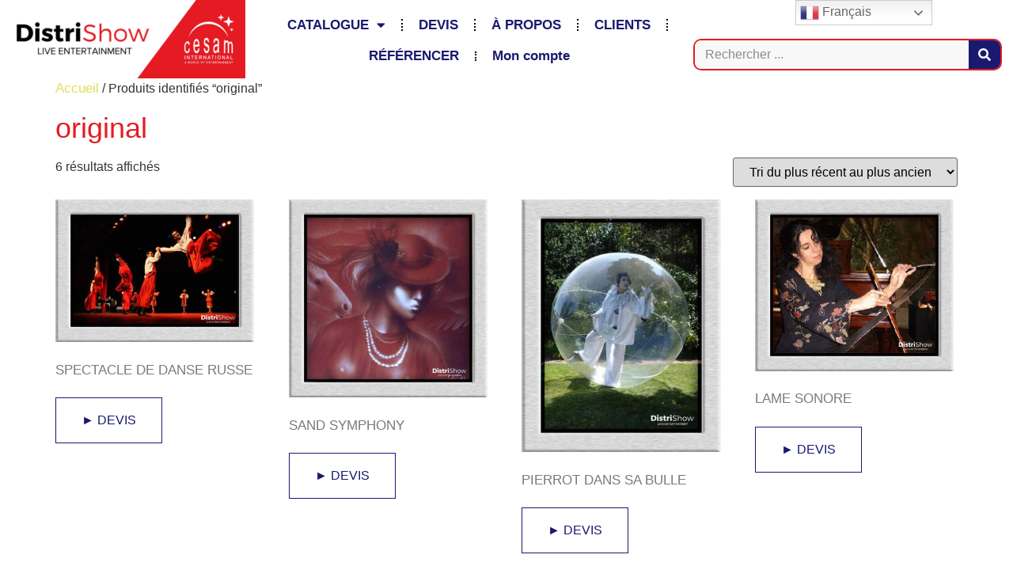

--- FILE ---
content_type: text/html; charset=UTF-8
request_url: https://distrishow.fr/etiquette-produit/original/
body_size: 40950
content:
<!doctype html>
<html lang="fr-FR">
<head>
	<meta charset="UTF-8">
	<meta name="viewport" content="width=device-width, initial-scale=1">
	<link rel="profile" href="https://gmpg.org/xfn/11">
	<meta name='robots' content='index, follow, max-image-preview:large, max-snippet:-1, max-video-preview:-1' />
	<style>img:is([sizes="auto" i], [sizes^="auto," i]) { contain-intrinsic-size: 3000px 1500px }</style>
	
	<!-- This site is optimized with the Yoast SEO plugin v26.7 - https://yoast.com/wordpress/plugins/seo/ -->
	<title>Archives des original - DistriShow</title>
	<meta name="description" content="Les productions et sélections Distrishow pour original" />
	<link rel="canonical" href="https://distrishow.fr/etiquette-produit/original/" />
	<meta property="og:locale" content="fr_FR" />
	<meta property="og:type" content="article" />
	<meta property="og:title" content="Archives des original - DistriShow" />
	<meta property="og:description" content="Les productions et sélections Distrishow pour original" />
	<meta property="og:url" content="https://distrishow.fr/etiquette-produit/original/" />
	<meta property="og:site_name" content="DistriShow" />
	<meta property="og:image" content="https://distrishow.fr/wp-content/uploads/2023/02/Logo_white_red_Distrishow_Cesam-international-white.png" />
	<meta property="og:image:width" content="1000" />
	<meta property="og:image:height" content="330" />
	<meta property="og:image:type" content="image/png" />
	<meta name="twitter:card" content="summary_large_image" />
	<meta name="twitter:site" content="@distrishow" />
	<script type="application/ld+json" class="yoast-schema-graph">{"@context":"https://schema.org","@graph":[{"@type":"CollectionPage","@id":"https://distrishow.fr/etiquette-produit/original/","url":"https://distrishow.fr/etiquette-produit/original/","name":"Archives des original - DistriShow","isPartOf":{"@id":"https://distrishow.fr/#website"},"primaryImageOfPage":{"@id":"https://distrishow.fr/etiquette-produit/original/#primaryimage"},"image":{"@id":"https://distrishow.fr/etiquette-produit/original/#primaryimage"},"thumbnailUrl":"https://distrishow.fr/wp-content/uploads/Produits/spectacle-de-danse-russe_001382_01_distrishow.jpg","description":"Les productions et sélections Distrishow pour original","breadcrumb":{"@id":"https://distrishow.fr/etiquette-produit/original/#breadcrumb"},"inLanguage":"fr-FR"},{"@type":"ImageObject","inLanguage":"fr-FR","@id":"https://distrishow.fr/etiquette-produit/original/#primaryimage","url":"https://distrishow.fr/wp-content/uploads/Produits/spectacle-de-danse-russe_001382_01_distrishow.jpg","contentUrl":"https://distrishow.fr/wp-content/uploads/Produits/spectacle-de-danse-russe_001382_01_distrishow.jpg","width":655,"height":470,"caption":"Spectacle de Danse Russe booking"},{"@type":"BreadcrumbList","@id":"https://distrishow.fr/etiquette-produit/original/#breadcrumb","itemListElement":[{"@type":"ListItem","position":1,"name":"Accueil","item":"https://distrishow.fr/"},{"@type":"ListItem","position":2,"name":"original"}]},{"@type":"WebSite","@id":"https://distrishow.fr/#website","url":"https://distrishow.fr/","name":"DistriShow","description":"Live entertainment - Spectacles et animations clés en main","publisher":{"@id":"https://distrishow.fr/#organization"},"alternateName":"Distrishow","potentialAction":[{"@type":"SearchAction","target":{"@type":"EntryPoint","urlTemplate":"https://distrishow.fr/?s={search_term_string}"},"query-input":{"@type":"PropertyValueSpecification","valueRequired":true,"valueName":"search_term_string"}}],"inLanguage":"fr-FR"},{"@type":"Organization","@id":"https://distrishow.fr/#organization","name":"DISTRISHOW","url":"https://distrishow.fr/","logo":{"@type":"ImageObject","inLanguage":"fr-FR","@id":"https://distrishow.fr/#/schema/logo/image/","url":"https://distrishow.fr/wp-content/uploads/2023/02/Logo_white_red_Distrishow_Cesam-international-white.png","contentUrl":"https://distrishow.fr/wp-content/uploads/2023/02/Logo_white_red_Distrishow_Cesam-international-white.png","width":1000,"height":330,"caption":"DISTRISHOW"},"image":{"@id":"https://distrishow.fr/#/schema/logo/image/"},"sameAs":["https://www.facebook.com/DistriShow/","https://x.com/distrishow","https://www.linkedin.com/company/distrishow/"]}]}</script>
	<!-- / Yoast SEO plugin. -->


<link rel="alternate" type="application/rss+xml" title="DistriShow &raquo; Flux" href="https://distrishow.fr/feed/" />
<link rel="alternate" type="application/rss+xml" title="DistriShow &raquo; Flux des commentaires" href="https://distrishow.fr/comments/feed/" />
<link rel="alternate" type="application/rss+xml" title="Flux pour DistriShow &raquo; original Étiquette" href="https://distrishow.fr/etiquette-produit/original/feed/" />
<script>
window._wpemojiSettings = {"baseUrl":"https:\/\/s.w.org\/images\/core\/emoji\/16.0.1\/72x72\/","ext":".png","svgUrl":"https:\/\/s.w.org\/images\/core\/emoji\/16.0.1\/svg\/","svgExt":".svg","source":{"concatemoji":"https:\/\/distrishow.fr\/wp-includes\/js\/wp-emoji-release.min.js?ver=6.8.3"}};
/*! This file is auto-generated */
!function(s,n){var o,i,e;function c(e){try{var t={supportTests:e,timestamp:(new Date).valueOf()};sessionStorage.setItem(o,JSON.stringify(t))}catch(e){}}function p(e,t,n){e.clearRect(0,0,e.canvas.width,e.canvas.height),e.fillText(t,0,0);var t=new Uint32Array(e.getImageData(0,0,e.canvas.width,e.canvas.height).data),a=(e.clearRect(0,0,e.canvas.width,e.canvas.height),e.fillText(n,0,0),new Uint32Array(e.getImageData(0,0,e.canvas.width,e.canvas.height).data));return t.every(function(e,t){return e===a[t]})}function u(e,t){e.clearRect(0,0,e.canvas.width,e.canvas.height),e.fillText(t,0,0);for(var n=e.getImageData(16,16,1,1),a=0;a<n.data.length;a++)if(0!==n.data[a])return!1;return!0}function f(e,t,n,a){switch(t){case"flag":return n(e,"\ud83c\udff3\ufe0f\u200d\u26a7\ufe0f","\ud83c\udff3\ufe0f\u200b\u26a7\ufe0f")?!1:!n(e,"\ud83c\udde8\ud83c\uddf6","\ud83c\udde8\u200b\ud83c\uddf6")&&!n(e,"\ud83c\udff4\udb40\udc67\udb40\udc62\udb40\udc65\udb40\udc6e\udb40\udc67\udb40\udc7f","\ud83c\udff4\u200b\udb40\udc67\u200b\udb40\udc62\u200b\udb40\udc65\u200b\udb40\udc6e\u200b\udb40\udc67\u200b\udb40\udc7f");case"emoji":return!a(e,"\ud83e\udedf")}return!1}function g(e,t,n,a){var r="undefined"!=typeof WorkerGlobalScope&&self instanceof WorkerGlobalScope?new OffscreenCanvas(300,150):s.createElement("canvas"),o=r.getContext("2d",{willReadFrequently:!0}),i=(o.textBaseline="top",o.font="600 32px Arial",{});return e.forEach(function(e){i[e]=t(o,e,n,a)}),i}function t(e){var t=s.createElement("script");t.src=e,t.defer=!0,s.head.appendChild(t)}"undefined"!=typeof Promise&&(o="wpEmojiSettingsSupports",i=["flag","emoji"],n.supports={everything:!0,everythingExceptFlag:!0},e=new Promise(function(e){s.addEventListener("DOMContentLoaded",e,{once:!0})}),new Promise(function(t){var n=function(){try{var e=JSON.parse(sessionStorage.getItem(o));if("object"==typeof e&&"number"==typeof e.timestamp&&(new Date).valueOf()<e.timestamp+604800&&"object"==typeof e.supportTests)return e.supportTests}catch(e){}return null}();if(!n){if("undefined"!=typeof Worker&&"undefined"!=typeof OffscreenCanvas&&"undefined"!=typeof URL&&URL.createObjectURL&&"undefined"!=typeof Blob)try{var e="postMessage("+g.toString()+"("+[JSON.stringify(i),f.toString(),p.toString(),u.toString()].join(",")+"));",a=new Blob([e],{type:"text/javascript"}),r=new Worker(URL.createObjectURL(a),{name:"wpTestEmojiSupports"});return void(r.onmessage=function(e){c(n=e.data),r.terminate(),t(n)})}catch(e){}c(n=g(i,f,p,u))}t(n)}).then(function(e){for(var t in e)n.supports[t]=e[t],n.supports.everything=n.supports.everything&&n.supports[t],"flag"!==t&&(n.supports.everythingExceptFlag=n.supports.everythingExceptFlag&&n.supports[t]);n.supports.everythingExceptFlag=n.supports.everythingExceptFlag&&!n.supports.flag,n.DOMReady=!1,n.readyCallback=function(){n.DOMReady=!0}}).then(function(){return e}).then(function(){var e;n.supports.everything||(n.readyCallback(),(e=n.source||{}).concatemoji?t(e.concatemoji):e.wpemoji&&e.twemoji&&(t(e.twemoji),t(e.wpemoji)))}))}((window,document),window._wpemojiSettings);
</script>
<link rel='stylesheet' id='embedpress-css-css' href='https://distrishow.fr/wp-content/plugins/embedpress/assets/css/embedpress.css?ver=1767621905' media='all' />
<link rel='stylesheet' id='embedpress-blocks-style-css' href='https://distrishow.fr/wp-content/plugins/embedpress/assets/css/blocks.build.css?ver=1767621905' media='all' />
<link rel='stylesheet' id='embedpress-lazy-load-css-css' href='https://distrishow.fr/wp-content/plugins/embedpress/assets/css/lazy-load.css?ver=1767621905' media='all' />
<style id='wp-emoji-styles-inline-css'>

	img.wp-smiley, img.emoji {
		display: inline !important;
		border: none !important;
		box-shadow: none !important;
		height: 1em !important;
		width: 1em !important;
		margin: 0 0.07em !important;
		vertical-align: -0.1em !important;
		background: none !important;
		padding: 0 !important;
	}
</style>
<link rel='stylesheet' id='wp-block-library-css' href='https://distrishow.fr/wp-includes/css/dist/block-library/style.min.css?ver=6.8.3' media='all' />
<style id='global-styles-inline-css'>
:root{--wp--preset--aspect-ratio--square: 1;--wp--preset--aspect-ratio--4-3: 4/3;--wp--preset--aspect-ratio--3-4: 3/4;--wp--preset--aspect-ratio--3-2: 3/2;--wp--preset--aspect-ratio--2-3: 2/3;--wp--preset--aspect-ratio--16-9: 16/9;--wp--preset--aspect-ratio--9-16: 9/16;--wp--preset--color--black: #000000;--wp--preset--color--cyan-bluish-gray: #abb8c3;--wp--preset--color--white: #ffffff;--wp--preset--color--pale-pink: #f78da7;--wp--preset--color--vivid-red: #cf2e2e;--wp--preset--color--luminous-vivid-orange: #ff6900;--wp--preset--color--luminous-vivid-amber: #fcb900;--wp--preset--color--light-green-cyan: #7bdcb5;--wp--preset--color--vivid-green-cyan: #00d084;--wp--preset--color--pale-cyan-blue: #8ed1fc;--wp--preset--color--vivid-cyan-blue: #0693e3;--wp--preset--color--vivid-purple: #9b51e0;--wp--preset--gradient--vivid-cyan-blue-to-vivid-purple: linear-gradient(135deg,rgba(6,147,227,1) 0%,rgb(155,81,224) 100%);--wp--preset--gradient--light-green-cyan-to-vivid-green-cyan: linear-gradient(135deg,rgb(122,220,180) 0%,rgb(0,208,130) 100%);--wp--preset--gradient--luminous-vivid-amber-to-luminous-vivid-orange: linear-gradient(135deg,rgba(252,185,0,1) 0%,rgba(255,105,0,1) 100%);--wp--preset--gradient--luminous-vivid-orange-to-vivid-red: linear-gradient(135deg,rgba(255,105,0,1) 0%,rgb(207,46,46) 100%);--wp--preset--gradient--very-light-gray-to-cyan-bluish-gray: linear-gradient(135deg,rgb(238,238,238) 0%,rgb(169,184,195) 100%);--wp--preset--gradient--cool-to-warm-spectrum: linear-gradient(135deg,rgb(74,234,220) 0%,rgb(151,120,209) 20%,rgb(207,42,186) 40%,rgb(238,44,130) 60%,rgb(251,105,98) 80%,rgb(254,248,76) 100%);--wp--preset--gradient--blush-light-purple: linear-gradient(135deg,rgb(255,206,236) 0%,rgb(152,150,240) 100%);--wp--preset--gradient--blush-bordeaux: linear-gradient(135deg,rgb(254,205,165) 0%,rgb(254,45,45) 50%,rgb(107,0,62) 100%);--wp--preset--gradient--luminous-dusk: linear-gradient(135deg,rgb(255,203,112) 0%,rgb(199,81,192) 50%,rgb(65,88,208) 100%);--wp--preset--gradient--pale-ocean: linear-gradient(135deg,rgb(255,245,203) 0%,rgb(182,227,212) 50%,rgb(51,167,181) 100%);--wp--preset--gradient--electric-grass: linear-gradient(135deg,rgb(202,248,128) 0%,rgb(113,206,126) 100%);--wp--preset--gradient--midnight: linear-gradient(135deg,rgb(2,3,129) 0%,rgb(40,116,252) 100%);--wp--preset--font-size--small: 13px;--wp--preset--font-size--medium: 20px;--wp--preset--font-size--large: 36px;--wp--preset--font-size--x-large: 42px;--wp--preset--spacing--20: 0.44rem;--wp--preset--spacing--30: 0.67rem;--wp--preset--spacing--40: 1rem;--wp--preset--spacing--50: 1.5rem;--wp--preset--spacing--60: 2.25rem;--wp--preset--spacing--70: 3.38rem;--wp--preset--spacing--80: 5.06rem;--wp--preset--shadow--natural: 6px 6px 9px rgba(0, 0, 0, 0.2);--wp--preset--shadow--deep: 12px 12px 50px rgba(0, 0, 0, 0.4);--wp--preset--shadow--sharp: 6px 6px 0px rgba(0, 0, 0, 0.2);--wp--preset--shadow--outlined: 6px 6px 0px -3px rgba(255, 255, 255, 1), 6px 6px rgba(0, 0, 0, 1);--wp--preset--shadow--crisp: 6px 6px 0px rgba(0, 0, 0, 1);}:root { --wp--style--global--content-size: 800px;--wp--style--global--wide-size: 1200px; }:where(body) { margin: 0; }.wp-site-blocks > .alignleft { float: left; margin-right: 2em; }.wp-site-blocks > .alignright { float: right; margin-left: 2em; }.wp-site-blocks > .aligncenter { justify-content: center; margin-left: auto; margin-right: auto; }:where(.wp-site-blocks) > * { margin-block-start: 24px; margin-block-end: 0; }:where(.wp-site-blocks) > :first-child { margin-block-start: 0; }:where(.wp-site-blocks) > :last-child { margin-block-end: 0; }:root { --wp--style--block-gap: 24px; }:root :where(.is-layout-flow) > :first-child{margin-block-start: 0;}:root :where(.is-layout-flow) > :last-child{margin-block-end: 0;}:root :where(.is-layout-flow) > *{margin-block-start: 24px;margin-block-end: 0;}:root :where(.is-layout-constrained) > :first-child{margin-block-start: 0;}:root :where(.is-layout-constrained) > :last-child{margin-block-end: 0;}:root :where(.is-layout-constrained) > *{margin-block-start: 24px;margin-block-end: 0;}:root :where(.is-layout-flex){gap: 24px;}:root :where(.is-layout-grid){gap: 24px;}.is-layout-flow > .alignleft{float: left;margin-inline-start: 0;margin-inline-end: 2em;}.is-layout-flow > .alignright{float: right;margin-inline-start: 2em;margin-inline-end: 0;}.is-layout-flow > .aligncenter{margin-left: auto !important;margin-right: auto !important;}.is-layout-constrained > .alignleft{float: left;margin-inline-start: 0;margin-inline-end: 2em;}.is-layout-constrained > .alignright{float: right;margin-inline-start: 2em;margin-inline-end: 0;}.is-layout-constrained > .aligncenter{margin-left: auto !important;margin-right: auto !important;}.is-layout-constrained > :where(:not(.alignleft):not(.alignright):not(.alignfull)){max-width: var(--wp--style--global--content-size);margin-left: auto !important;margin-right: auto !important;}.is-layout-constrained > .alignwide{max-width: var(--wp--style--global--wide-size);}body .is-layout-flex{display: flex;}.is-layout-flex{flex-wrap: wrap;align-items: center;}.is-layout-flex > :is(*, div){margin: 0;}body .is-layout-grid{display: grid;}.is-layout-grid > :is(*, div){margin: 0;}body{padding-top: 0px;padding-right: 0px;padding-bottom: 0px;padding-left: 0px;}a:where(:not(.wp-element-button)){text-decoration: underline;}:root :where(.wp-element-button, .wp-block-button__link){background-color: #32373c;border-width: 0;color: #fff;font-family: inherit;font-size: inherit;line-height: inherit;padding: calc(0.667em + 2px) calc(1.333em + 2px);text-decoration: none;}.has-black-color{color: var(--wp--preset--color--black) !important;}.has-cyan-bluish-gray-color{color: var(--wp--preset--color--cyan-bluish-gray) !important;}.has-white-color{color: var(--wp--preset--color--white) !important;}.has-pale-pink-color{color: var(--wp--preset--color--pale-pink) !important;}.has-vivid-red-color{color: var(--wp--preset--color--vivid-red) !important;}.has-luminous-vivid-orange-color{color: var(--wp--preset--color--luminous-vivid-orange) !important;}.has-luminous-vivid-amber-color{color: var(--wp--preset--color--luminous-vivid-amber) !important;}.has-light-green-cyan-color{color: var(--wp--preset--color--light-green-cyan) !important;}.has-vivid-green-cyan-color{color: var(--wp--preset--color--vivid-green-cyan) !important;}.has-pale-cyan-blue-color{color: var(--wp--preset--color--pale-cyan-blue) !important;}.has-vivid-cyan-blue-color{color: var(--wp--preset--color--vivid-cyan-blue) !important;}.has-vivid-purple-color{color: var(--wp--preset--color--vivid-purple) !important;}.has-black-background-color{background-color: var(--wp--preset--color--black) !important;}.has-cyan-bluish-gray-background-color{background-color: var(--wp--preset--color--cyan-bluish-gray) !important;}.has-white-background-color{background-color: var(--wp--preset--color--white) !important;}.has-pale-pink-background-color{background-color: var(--wp--preset--color--pale-pink) !important;}.has-vivid-red-background-color{background-color: var(--wp--preset--color--vivid-red) !important;}.has-luminous-vivid-orange-background-color{background-color: var(--wp--preset--color--luminous-vivid-orange) !important;}.has-luminous-vivid-amber-background-color{background-color: var(--wp--preset--color--luminous-vivid-amber) !important;}.has-light-green-cyan-background-color{background-color: var(--wp--preset--color--light-green-cyan) !important;}.has-vivid-green-cyan-background-color{background-color: var(--wp--preset--color--vivid-green-cyan) !important;}.has-pale-cyan-blue-background-color{background-color: var(--wp--preset--color--pale-cyan-blue) !important;}.has-vivid-cyan-blue-background-color{background-color: var(--wp--preset--color--vivid-cyan-blue) !important;}.has-vivid-purple-background-color{background-color: var(--wp--preset--color--vivid-purple) !important;}.has-black-border-color{border-color: var(--wp--preset--color--black) !important;}.has-cyan-bluish-gray-border-color{border-color: var(--wp--preset--color--cyan-bluish-gray) !important;}.has-white-border-color{border-color: var(--wp--preset--color--white) !important;}.has-pale-pink-border-color{border-color: var(--wp--preset--color--pale-pink) !important;}.has-vivid-red-border-color{border-color: var(--wp--preset--color--vivid-red) !important;}.has-luminous-vivid-orange-border-color{border-color: var(--wp--preset--color--luminous-vivid-orange) !important;}.has-luminous-vivid-amber-border-color{border-color: var(--wp--preset--color--luminous-vivid-amber) !important;}.has-light-green-cyan-border-color{border-color: var(--wp--preset--color--light-green-cyan) !important;}.has-vivid-green-cyan-border-color{border-color: var(--wp--preset--color--vivid-green-cyan) !important;}.has-pale-cyan-blue-border-color{border-color: var(--wp--preset--color--pale-cyan-blue) !important;}.has-vivid-cyan-blue-border-color{border-color: var(--wp--preset--color--vivid-cyan-blue) !important;}.has-vivid-purple-border-color{border-color: var(--wp--preset--color--vivid-purple) !important;}.has-vivid-cyan-blue-to-vivid-purple-gradient-background{background: var(--wp--preset--gradient--vivid-cyan-blue-to-vivid-purple) !important;}.has-light-green-cyan-to-vivid-green-cyan-gradient-background{background: var(--wp--preset--gradient--light-green-cyan-to-vivid-green-cyan) !important;}.has-luminous-vivid-amber-to-luminous-vivid-orange-gradient-background{background: var(--wp--preset--gradient--luminous-vivid-amber-to-luminous-vivid-orange) !important;}.has-luminous-vivid-orange-to-vivid-red-gradient-background{background: var(--wp--preset--gradient--luminous-vivid-orange-to-vivid-red) !important;}.has-very-light-gray-to-cyan-bluish-gray-gradient-background{background: var(--wp--preset--gradient--very-light-gray-to-cyan-bluish-gray) !important;}.has-cool-to-warm-spectrum-gradient-background{background: var(--wp--preset--gradient--cool-to-warm-spectrum) !important;}.has-blush-light-purple-gradient-background{background: var(--wp--preset--gradient--blush-light-purple) !important;}.has-blush-bordeaux-gradient-background{background: var(--wp--preset--gradient--blush-bordeaux) !important;}.has-luminous-dusk-gradient-background{background: var(--wp--preset--gradient--luminous-dusk) !important;}.has-pale-ocean-gradient-background{background: var(--wp--preset--gradient--pale-ocean) !important;}.has-electric-grass-gradient-background{background: var(--wp--preset--gradient--electric-grass) !important;}.has-midnight-gradient-background{background: var(--wp--preset--gradient--midnight) !important;}.has-small-font-size{font-size: var(--wp--preset--font-size--small) !important;}.has-medium-font-size{font-size: var(--wp--preset--font-size--medium) !important;}.has-large-font-size{font-size: var(--wp--preset--font-size--large) !important;}.has-x-large-font-size{font-size: var(--wp--preset--font-size--x-large) !important;}
:root :where(.wp-block-pullquote){font-size: 1.5em;line-height: 1.6;}
</style>
<link rel='stylesheet' id='woocommerce-layout-css' href='https://distrishow.fr/wp-content/plugins/woocommerce/assets/css/woocommerce-layout.css?ver=10.4.3' media='all' />
<link rel='stylesheet' id='woocommerce-smallscreen-css' href='https://distrishow.fr/wp-content/plugins/woocommerce/assets/css/woocommerce-smallscreen.css?ver=10.4.3' media='only screen and (max-width: 768px)' />
<link rel='stylesheet' id='woocommerce-general-css' href='https://distrishow.fr/wp-content/plugins/woocommerce/assets/css/woocommerce.css?ver=10.4.3' media='all' />
<style id='woocommerce-inline-inline-css'>
.woocommerce form .form-row .required { visibility: visible; }
</style>
<link rel='stylesheet' id='hello-elementor-css' href='https://distrishow.fr/wp-content/themes/hello-elementor/assets/css/reset.css?ver=3.4.5' media='all' />
<link rel='stylesheet' id='hello-elementor-theme-style-css' href='https://distrishow.fr/wp-content/themes/hello-elementor/assets/css/theme.css?ver=3.4.5' media='all' />
<link rel='stylesheet' id='hello-elementor-header-footer-css' href='https://distrishow.fr/wp-content/themes/hello-elementor/assets/css/header-footer.css?ver=3.4.5' media='all' />
<link rel='stylesheet' id='elementor-frontend-css' href='https://distrishow.fr/wp-content/plugins/elementor/assets/css/frontend.min.css?ver=3.34.1' media='all' />
<link rel='stylesheet' id='elementor-post-21387-css' href='https://distrishow.fr/wp-content/uploads/elementor/css/post-21387.css?ver=1768669317' media='all' />
<link rel='stylesheet' id='widget-image-css' href='https://distrishow.fr/wp-content/plugins/elementor/assets/css/widget-image.min.css?ver=3.34.1' media='all' />
<link rel='stylesheet' id='widget-nav-menu-css' href='https://distrishow.fr/wp-content/plugins/elementor-pro/assets/css/widget-nav-menu.min.css?ver=3.34.0' media='all' />
<link rel='stylesheet' id='widget-search-form-css' href='https://distrishow.fr/wp-content/plugins/elementor-pro/assets/css/widget-search-form.min.css?ver=3.34.0' media='all' />
<link rel='stylesheet' id='elementor-icons-shared-0-css' href='https://distrishow.fr/wp-content/plugins/elementor/assets/lib/font-awesome/css/fontawesome.min.css?ver=5.15.3' media='all' />
<link rel='stylesheet' id='elementor-icons-fa-solid-css' href='https://distrishow.fr/wp-content/plugins/elementor/assets/lib/font-awesome/css/solid.min.css?ver=5.15.3' media='all' />
<link rel='stylesheet' id='e-sticky-css' href='https://distrishow.fr/wp-content/plugins/elementor-pro/assets/css/modules/sticky.min.css?ver=3.34.0' media='all' />
<link rel='stylesheet' id='widget-spacer-css' href='https://distrishow.fr/wp-content/plugins/elementor/assets/css/widget-spacer.min.css?ver=3.34.1' media='all' />
<link rel='stylesheet' id='widget-divider-css' href='https://distrishow.fr/wp-content/plugins/elementor/assets/css/widget-divider.min.css?ver=3.34.1' media='all' />
<link rel='stylesheet' id='elementor-icons-css' href='https://distrishow.fr/wp-content/plugins/elementor/assets/lib/eicons/css/elementor-icons.min.css?ver=5.45.0' media='all' />
<link rel='stylesheet' id='elementor-post-21370-css' href='https://distrishow.fr/wp-content/uploads/elementor/css/post-21370.css?ver=1768669318' media='all' />
<link rel='stylesheet' id='elementor-post-21375-css' href='https://distrishow.fr/wp-content/uploads/elementor/css/post-21375.css?ver=1768669318' media='all' />
<link rel='stylesheet' id='yith_ywraq_frontend-css' href='https://distrishow.fr/wp-content/plugins/yith-woocommerce-request-a-quote-premium/assets/css/ywraq-frontend.css?ver=4.38.0' media='all' />
<style id='yith_ywraq_frontend-inline-css'>
:root {
		--ywraq_layout_button_bg_color: rgb(255,255,255);
		--ywraq_layout_button_bg_color_hover: rgb(230,230,143);
		--ywraq_layout_button_border_color: rgb(25,25,112);
		--ywraq_layout_button_border_color_hover: rgb(229,27,35);
		--ywraq_layout_button_color: rgb(25,25,112);
		--ywraq_layout_button_color_hover: rgb(25,25,112);
		
		--ywraq_checkout_button_bg_color: rgb(229,27,35);
		--ywraq_checkout_button_bg_color_hover: rgb(255,193,7);
		--ywraq_checkout_button_border_color: ;
		--ywraq_checkout_button_border_color_hover: ;
		--ywraq_checkout_button_color: #ffffff;
		--ywraq_checkout_button_color_hover: rgb(0,0,0);
		
		--ywraq_accept_button_bg_color: #0066b4;
		--ywraq_accept_button_bg_color_hover: #044a80;
		--ywraq_accept_button_border_color: ;
		--ywraq_accept_button_border_color_hover: ;
		--ywraq_accept_button_color: #ffffff;
		--ywraq_accept_button_color_hover: #ffffff;
		
		--ywraq_reject_button_bg_color: transparent;
		--ywraq_reject_button_bg_color_hover: #CC2B2B;
		--ywraq_reject_button_border_color: #CC2B2B;
		--ywraq_reject_button_border_color_hover: #CC2B2B;
		--ywraq_reject_button_color: #CC2B2B;
		--ywraq_reject_button_color_hover: #ffffff;
		}		
.woocommerce.single-product button.single_add_to_cart_button.button {margin-right: 5px;}
	.woocommerce.single-product .product .yith-ywraq-add-to-quote {display: inline-block; vertical-align: middle;margin-top: 5px;}
	
</style>
<link rel='stylesheet' id='select2-css' href='https://distrishow.fr/wp-content/plugins/woocommerce/assets/css/select2.css?ver=10.4.3' media='all' />
<link rel='stylesheet' id='ywraq-default-form-css' href='https://distrishow.fr/wp-content/plugins/yith-woocommerce-request-a-quote-premium/assets/css/ywraq-default-form.css?ver=4.38.0' media='all' />
<link rel='stylesheet' id='jquery-ui-style-css' href='https://distrishow.fr/wp-content/plugins/woocommerce/assets/css/jquery-ui/jquery-ui.min.css?ver=10.4.3' media='all' />
<link rel='stylesheet' id='wcfm_fa_icon_css-css' href='https://distrishow.fr/wp-content/plugins/wc-frontend-manager/assets/fonts/font-awesome/css/wcfmicon.min.css?ver=6.7.24' media='all' />
<link rel='stylesheet' id='wcfm_core_css-css' href='https://distrishow.fr/wp-content/plugins/wc-frontend-manager/assets/css/min/wcfm-style-core.css?ver=6.7.24' media='all' />
<link rel='stylesheet' id='select2_css-css' href='https://distrishow.fr/wp-content/plugins/wc-frontend-manager/includes/libs/select2/select2.css?ver=6.7.24' media='all' />
<script src="https://distrishow.fr/wp-includes/js/jquery/jquery.min.js?ver=3.7.1" id="jquery-core-js"></script>
<script src="https://distrishow.fr/wp-includes/js/jquery/jquery-migrate.min.js?ver=3.4.1" id="jquery-migrate-js"></script>
<script src="https://distrishow.fr/wp-content/plugins/woocommerce/assets/js/jquery-blockui/jquery.blockUI.min.js?ver=2.7.0-wc.10.4.3" id="wc-jquery-blockui-js" defer data-wp-strategy="defer"></script>
<script src="https://distrishow.fr/wp-content/plugins/woocommerce/assets/js/js-cookie/js.cookie.min.js?ver=2.1.4-wc.10.4.3" id="wc-js-cookie-js" defer data-wp-strategy="defer"></script>
<script id="woocommerce-js-extra">
var woocommerce_params = {"ajax_url":"\/wp-admin\/admin-ajax.php","wc_ajax_url":"\/?wc-ajax=%%endpoint%%","i18n_password_show":"Afficher le mot de passe","i18n_password_hide":"Masquer le mot de passe"};
</script>
<script src="https://distrishow.fr/wp-content/plugins/woocommerce/assets/js/frontend/woocommerce.min.js?ver=10.4.3" id="woocommerce-js" defer data-wp-strategy="defer"></script>
<script id="WCPAY_ASSETS-js-extra">
var wcpayAssets = {"url":"https:\/\/distrishow.fr\/wp-content\/plugins\/woocommerce-payments\/dist\/"};
</script>
<script src="https://distrishow.fr/wp-content/plugins/woocommerce/assets/js/selectWoo/selectWoo.full.min.js?ver=1.0.9-wc.10.4.3" id="selectWoo-js" defer data-wp-strategy="defer"></script>
<script id="wc-country-select-js-extra">
var wc_country_select_params = {"countries":"{\"AF\":[],\"AL\":{\"AL-01\":\"Berat\",\"AL-09\":\"Dib\\u00ebr\",\"AL-02\":\"Durr\\u00ebs\",\"AL-03\":\"Elbasan\",\"AL-04\":\"Fier\",\"AL-05\":\"Gjirokast\\u00ebr\",\"AL-06\":\"Kor\\u00e7\\u00eb\",\"AL-07\":\"Kuk\\u00ebs\",\"AL-08\":\"Lezh\\u00eb\",\"AL-10\":\"Shkod\\u00ebr\",\"AL-11\":\"Tirana\",\"AL-12\":\"Vlor\\u00eb\"},\"AO\":{\"BGO\":\"Bengo\",\"BLU\":\"Bengu\\u00e9la\",\"BIE\":\"Bi\\u00e9\",\"CAB\":\"Cabinda\",\"CNN\":\"Kunene\",\"HUA\":\"Huambo\",\"HUI\":\"Huila\",\"CCU\":\"Kwando-Kubango\",\"CNO\":\"Kwanza-Nord\",\"CUS\":\"Kwanza-Sud\",\"LUA\":\"Luanda\",\"LNO\":\"Lunda-Nord\",\"LSU\":\"Lunda-Sud\",\"MAL\":\"Malanje\",\"MOX\":\"Moxico\",\"NAM\":\"Namibe\",\"UIG\":\"U\\u00edge\",\"ZAI\":\"Za\\u00efre\"},\"AR\":{\"C\":\"Ciudad Aut\\u00f3noma de Buenos Aires\",\"B\":\"Buenos Aires\",\"K\":\"Province de Catamarca\",\"H\":\"Province du Chaco\",\"U\":\"Province de Chubut\",\"X\":\"C\\u00f3rdoba\",\"W\":\"Province de Corrientes\",\"E\":\"Entre R\\u00edos\",\"P\":\"Province de Formosa\",\"Y\":\"Province de Jujuy\",\"L\":\"La Pampa\",\"F\":\"La Rioja\",\"M\":\"Mendoza\",\"N\":\"Province de Misiones\",\"Q\":\"Neuqu\\u00e9n\",\"R\":\"R\\u00edo Negro\",\"A\":\"Salta\",\"J\":\"San Juan\",\"D\":\"San Luis\",\"Z\":\"Santa Cruz\",\"S\":\"Santa Fe\",\"G\":\"Province de Santiago del Estero\",\"V\":\"Terre de Feu\",\"T\":\"Tucum\\u00e1n\"},\"AT\":[],\"AU\":{\"ACT\":\"Australian Capital Territory\",\"NSW\":\"New South Wales\",\"NT\":\"Territoire du Nord\",\"QLD\":\"Queensland\",\"SA\":\"South Australia\",\"TAS\":\"Tasmania\",\"VIC\":\"Victoria\",\"WA\":\"Western Australia\"},\"AX\":[],\"BD\":{\"BD-05\":\"Bagerhat\",\"BD-01\":\"Bandarban\",\"BD-02\":\"Barguna\",\"BD-06\":\"Barisal\",\"BD-07\":\"Bhola\",\"BD-03\":\"Bogra\",\"BD-04\":\"Brahmanbaria\",\"BD-09\":\"Chandpur\",\"BD-10\":\"Chattogram\",\"BD-12\":\"Chuadanga\",\"BD-11\":\"Cox\u2019s Bazar\",\"BD-08\":\"Comilla\",\"BD-13\":\"Dhaka\",\"BD-14\":\"Dinajpur\",\"BD-15\":\"Faridpur \",\"BD-16\":\"Feni\",\"BD-19\":\"Gaibandha\",\"BD-18\":\"Gazipur\",\"BD-17\":\"Gopalganj\",\"BD-20\":\"Habiganj\",\"BD-21\":\"Jamalpur\",\"BD-22\":\"Jashore\",\"BD-25\":\"Jhalokati\",\"BD-23\":\"Jhenaidah\",\"BD-24\":\"Joypurhat\",\"BD-29\":\"Khagrachhari\",\"BD-27\":\"Khulna\",\"BD-26\":\"Kishoreganj\",\"BD-28\":\"Kurigram\",\"BD-30\":\"Kushtia\",\"BD-31\":\"Lakshmipur\",\"BD-32\":\"Lalmonirhat\",\"BD-36\":\"Madaripur\",\"BD-37\":\"Magura\",\"BD-33\":\"Manikganj \",\"BD-39\":\"Meherpur\",\"BD-38\":\"Moulvibazar\",\"BD-35\":\"Munshiganj\",\"BD-34\":\"Mymensingh\",\"BD-48\":\"Naogaon\",\"BD-43\":\"Narail\",\"BD-40\":\"Narayanganj\",\"BD-42\":\"Narsingdi\",\"BD-44\":\"Natore\",\"BD-45\":\"Nawabganj\",\"BD-41\":\"Netrakona\",\"BD-46\":\"Nilphamari\",\"BD-47\":\"Noakhali\",\"BD-49\":\"Pabna\",\"BD-52\":\"Panchagarh\",\"BD-51\":\"Patuakhali\",\"BD-50\":\"Pirojpur\",\"BD-53\":\"Rajbari\",\"BD-54\":\"Rajshahi\",\"BD-56\":\"Rangamati\",\"BD-55\":\"Rangpur\",\"BD-58\":\"Satkhira\",\"BD-62\":\"Shariatpur\",\"BD-57\":\"Sherpur\",\"BD-59\":\"Sirajganj\",\"BD-61\":\"Sunamganj\",\"BD-60\":\"Sylhet\",\"BD-63\":\"Tangail\",\"BD-64\":\"Thakurgaon\"},\"BE\":[],\"BG\":{\"BG-01\":\"Blagoevgrad\",\"BG-02\":\"Burgas\",\"BG-08\":\"Dobrich\",\"BG-07\":\"Gabrovo\",\"BG-26\":\"Haskovo\",\"BG-09\":\"Kardzhali\",\"BG-10\":\"Kyustendil\",\"BG-11\":\"Lovech\",\"BG-12\":\"Montana\",\"BG-13\":\"Pazardzhik\",\"BG-14\":\"Pernik\",\"BG-15\":\"Pleven\",\"BG-16\":\"Plovdiv\",\"BG-17\":\"Razgrad\",\"BG-18\":\"Ruse\",\"BG-27\":\"Shumen\",\"BG-19\":\"Silistra\",\"BG-20\":\"Sliven\",\"BG-21\":\"Smolyan\",\"BG-23\":\"Sofia District\",\"BG-22\":\"Sofia\",\"BG-24\":\"Stara Zagora\",\"BG-25\":\"Targovishte\",\"BG-03\":\"Varna\",\"BG-04\":\"Veliko Tarnovo\",\"BG-05\":\"Vidin\",\"BG-06\":\"Vratsa\",\"BG-28\":\"Yambol\"},\"BH\":[],\"BI\":[],\"BJ\":{\"AL\":\"Alibori\",\"AK\":\"Atakora\",\"AQ\":\"Atlantique\",\"BO\":\"Borgou\",\"CO\":\"Collines\",\"KO\":\"Kouffo\",\"DO\":\"Donga\",\"LI\":\"Littoral\",\"MO\":\"Mono\",\"OU\":\"Ou\\u00e9m\\u00e9\",\"PL\":\"Plateau\",\"ZO\":\"Zou\"},\"BO\":{\"BO-B\":\"Beni\",\"BO-H\":\"Chuquisaca\",\"BO-C\":\"Cochabamba\",\"BO-L\":\"La Paz\",\"BO-O\":\"Oruro\",\"BO-N\":\"Pando\",\"BO-P\":\"Potos\\u00ed\",\"BO-S\":\"Santa Cruz\",\"BO-T\":\"Tarija\"},\"BR\":{\"AC\":\"Acre\",\"AL\":\"Alagoas\",\"AP\":\"Amap\\u00e1\",\"AM\":\"Amazonas\",\"BA\":\"Bahia\",\"CE\":\"Cear\\u00e1\",\"DF\":\"Distrito Federal\",\"ES\":\"Esp\\u00edrito Santo\",\"GO\":\"Goi\\u00e1s\",\"MA\":\"Maranh\\u00e3o\",\"MT\":\"Mato Grosso\",\"MS\":\"Mato Grosso do Sul\",\"MG\":\"Minas Gerais\",\"PA\":\"Par\\u00e1\",\"PB\":\"Para\\u00edba\",\"PR\":\"Paran\\u00e1\",\"PE\":\"Pernambuco\",\"PI\":\"Piau\\u00ed\",\"RJ\":\"Rio de Janeiro\",\"RN\":\"Rio Grande do Norte\",\"RS\":\"Rio Grande do Sul\",\"RO\":\"Rond\\u00f4nia\",\"RR\":\"Roraima\",\"SC\":\"Santa Catarina\",\"SP\":\"S\\u00e3o Paulo\",\"SE\":\"Sergipe\",\"TO\":\"Tocantins\"},\"CA\":{\"AB\":\"Alberta\",\"BC\":\"Colombie-Britannique\",\"MB\":\"Manitoba\",\"NB\":\"Nouveau-Brunswick\",\"NL\":\"Terre-Neuve-et-Labrador\",\"NT\":\"Territoires du Nord-Ouest\",\"NS\":\"Nouvelle-\\u00c9cosse\",\"NU\":\"Nunavut\",\"ON\":\"Ontario\",\"PE\":\"\\u00cele du Prince-\\u00c9douard\",\"QC\":\"Qu\\u00e9bec\",\"SK\":\"Saskatchewan\",\"YT\":\"Yukon\"},\"CH\":{\"AG\":\"Argovie\",\"AR\":\"Appenzell Rhodes-Ext\\u00e9rieures\",\"AI\":\"Appenzell Rhodes-Int\\u00e9rieures\",\"BL\":\"B\\u00e2le-Campagne\",\"BS\":\"B\\u00e2le-Ville\",\"BE\":\"Berne\",\"FR\":\"Fribourg\",\"GE\":\"Gen\\u00e8ve\",\"GL\":\"Glaris\",\"GR\":\"Graub\\u00fcnden\",\"JU\":\"Jura\",\"LU\":\"Lucerne\",\"NE\":\"Neuch\\u00e2tel\",\"NW\":\"Nidwald\",\"OW\":\"Obwald\",\"SH\":\"Schaffhouse\",\"SZ\":\"Schwytz\",\"SO\":\"Soleure\",\"SG\":\"Saint-Gall\",\"TG\":\"Thurgovie\",\"TI\":\"Tessin\",\"UR\":\"URI\",\"VS\":\"Valais\",\"VD\":\"Vaud\",\"ZG\":\"Zoug\",\"ZH\":\"Z\\u00fcrich\"},\"CL\":{\"CL-AI\":\"Ais\\u00e9n del General Carlos Iba\\u00f1ez del Campo\",\"CL-AN\":\"Antofagasta\",\"CL-AP\":\"Arica y Parinacota\",\"CL-AR\":\"La Araucan\\u00eda\",\"CL-AT\":\"Atacama\",\"CL-BI\":\"Biob\\u00edo\",\"CL-CO\":\"Coquimbo\",\"CL-LI\":\"Libertador General Bernardo O'Higgins\",\"CL-LL\":\"Los Lagos\",\"CL-LR\":\"Los R\\u00edos\",\"CL-MA\":\"Magallanes\",\"CL-ML\":\"Maule\",\"CL-NB\":\"\\u00d1uble\",\"CL-RM\":\"Regi\\u00f3n Metropolitana de Santiago\",\"CL-TA\":\"Tarapac\\u00e1\",\"CL-VS\":\"Valpara\\u00edso\"},\"CN\":{\"CN1\":\"Yunnan \/ \\u4e91\\u5357\",\"CN2\":\"Beijing \/ \\u5317\\u4eac\",\"CN3\":\"Tianjin \/ \\u5929\\u6d25\",\"CN4\":\"Hebei \/ \\u6cb3\\u5317\",\"CN5\":\"Shanxi \/ \\u5c71\\u897f\",\"CN6\":\"Inner Mongolia \/ \\u5167\\u8499\\u53e4\",\"CN7\":\"Liaoning \/ \\u8fbd\\u5b81\",\"CN8\":\"Jilin \/ \\u5409\\u6797\",\"CN9\":\"Heilongjiang \/ \\u9ed1\\u9f99\\u6c5f\",\"CN10\":\"Shanghai \/ \\u4e0a\\u6d77\",\"CN11\":\"Jiangsu \/ \\u6c5f\\u82cf\",\"CN12\":\"Zhejiang \/ \\u6d59\\u6c5f\",\"CN13\":\"Anhui \/ \\u5b89\\u5fbd\",\"CN14\":\"Fujian \/ \\u798f\\u5efa\",\"CN15\":\"Jiangxi \/ \\u6c5f\\u897f\",\"CN16\":\"Shandong \/ \\u5c71\\u4e1c\",\"CN17\":\"Henan \/ \\u6cb3\\u5357\",\"CN18\":\"Hubei \/ \\u6e56\\u5317\",\"CN19\":\"Hunan \/ \\u6e56\\u5357\",\"CN20\":\"Guangdong \/ \\u5e7f\\u4e1c\",\"CN21\":\"Guangxi Zhuang \/ \\u5e7f\\u897f\\u58ee\\u65cf\",\"CN22\":\"Hainan \/ \\u6d77\\u5357\",\"CN23\":\"Chongqing \/ \\u91cd\\u5e86\",\"CN24\":\"Sichuan \/ \\u56db\\u5ddd\",\"CN25\":\"Guizhou \/ \\u8d35\\u5dde\",\"CN26\":\"Shaanxi \/ \\u9655\\u897f\",\"CN27\":\"Gansu \/ \\u7518\\u8083\",\"CN28\":\"Qinghai \/ \\u9752\\u6d77\",\"CN29\":\"Ningxia Hui \/ \\u5b81\\u590f\",\"CN30\":\"Macao \/ \\u6fb3\\u95e8\",\"CN31\":\"Tibet \/ \\u897f\\u85cf\",\"CN32\":\"Xinjiang \/ \\u65b0\\u7586\"},\"CO\":{\"CO-AMA\":\"Amazonas\",\"CO-ANT\":\"Antioquia\",\"CO-ARA\":\"Arauca\",\"CO-ATL\":\"Atl\\u00e1ntico\",\"CO-BOL\":\"Bol\\u00edvar\",\"CO-BOY\":\"Boyac\\u00e1\",\"CO-CAL\":\"Caldas\",\"CO-CAQ\":\"Caquet\\u00e1\",\"CO-CAS\":\"Casanare\",\"CO-CAU\":\"Cauca\",\"CO-CES\":\"Cesar\",\"CO-CHO\":\"Choc\\u00f3\",\"CO-COR\":\"C\\u00f3rdoba\",\"CO-CUN\":\"Cundinamarca\",\"CO-DC\":\"District de la capitale\",\"CO-GUA\":\"Guain\\u00eda\",\"CO-GUV\":\"Guaviare\",\"CO-HUI\":\"Huila\",\"CO-LAG\":\"La Guajira\",\"CO-MAG\":\"Magdalena\",\"CO-MET\":\"M\\u00e9ta\",\"CO-NAR\":\"Nari\\u00f1o\",\"CO-NSA\":\"Norte de Santander\",\"CO-PUT\":\"Putumayo\",\"CO-QUI\":\"Quind\\u00edo\",\"CO-RIS\":\"Risaralda\",\"CO-SAN\":\"Santander\",\"CO-SAP\":\"San Andr\\u00e9s & Providencia\",\"CO-SUC\":\"Sucre\",\"CO-TOL\":\"Tolima\",\"CO-VAC\":\"Valle del Cauca\",\"CO-VAU\":\"Vaup\\u00e9s\",\"CO-VID\":\"Vichada\"},\"CR\":{\"CR-A\":\"Alajuela\",\"CR-C\":\"Cartago\",\"CR-G\":\"Guanacaste\",\"CR-H\":\"Heredia\",\"CR-L\":\"Lim\\u00f3n\",\"CR-P\":\"Puntarenas\",\"CR-SJ\":\"San Jos\\u00e9\"},\"CZ\":[],\"DE\":{\"DE-BW\":\"Bade-Wurtemberg\",\"DE-BY\":\"Bavi\\u00e8re\",\"DE-BE\":\"Berlin\",\"DE-BB\":\"Brandebourg\",\"DE-HB\":\"Br\\u00eame\",\"DE-HH\":\"Hambourg\",\"DE-HE\":\"Hesse\",\"DE-MV\":\"Mecklembourg-Pom\\u00e9ranie-Occidentale\",\"DE-NI\":\"Basse-Saxe\",\"DE-NW\":\"Rh\\u00e9nanie du Nord-Westphalie\",\"DE-RP\":\"Rh\\u00e9nanie-Palatinat\",\"DE-SL\":\"Sarre\",\"DE-SN\":\"Saxe\",\"DE-ST\":\"Saxe-Anhalt\",\"DE-SH\":\"Schleswig-Holstein\",\"DE-TH\":\"Thuringe\"},\"DK\":[],\"DO\":{\"DO-01\":\"Distrito Nacional\",\"DO-02\":\"Azua\",\"DO-03\":\"Baoruco\",\"DO-04\":\"Barahona\",\"DO-33\":\"Cibao Nordeste\",\"DO-34\":\"Cibao Noroeste\",\"DO-35\":\"Cibao Norte\",\"DO-36\":\"Cibao Sur\",\"DO-05\":\"Dajab\\u00f3n\",\"DO-06\":\"Duarte\",\"DO-08\":\"El Seibo\",\"DO-37\":\"El Valle\",\"DO-07\":\"El\\u00edas Pi\\u00f1a\",\"DO-38\":\"Enriquillo\",\"DO-09\":\"Espaillat\",\"DO-30\":\"Hato Mayor\",\"DO-19\":\"Hermanas Mirabal\",\"DO-39\":\"Hig\\u00fcamo\",\"DO-10\":\"Independencia\",\"DO-11\":\"La Altagracia\",\"DO-12\":\"La Romana\",\"DO-13\":\"La Vega\",\"DO-14\":\"Mar\\u00eda Trinidad S\\u00e1nchez\",\"DO-28\":\"Monse\\u00f1or Nouel\",\"DO-15\":\"Monte Cristi\",\"DO-29\":\"Monte Plata\",\"DO-40\":\"Ozama\",\"DO-16\":\"Pedernales\",\"DO-17\":\"Peravia\",\"DO-18\":\"Puerto Plata\",\"DO-20\":\"Saman\\u00e1\",\"DO-21\":\"San Crist\\u00f3bal\",\"DO-31\":\"San Jos\\u00e9 de Ocoa\",\"DO-22\":\"San Juan\",\"DO-23\":\"San Pedro de Macor\\u00eds\",\"DO-24\":\"S\\u00e1nchez Ram\\u00edrez\",\"DO-25\":\"Santiago du Chili\",\"DO-26\":\"Santiago Rodr\\u00edguez\",\"DO-32\":\"Saint-Domingue\",\"DO-41\":\"Valdesia\",\"DO-27\":\"Valverde\",\"DO-42\":\"Yuma\"},\"DZ\":{\"DZ-01\":\"Adrar\",\"DZ-02\":\"Chlef\",\"DZ-03\":\"Laghouat\",\"DZ-04\":\"Oum El Bouaghi\",\"DZ-05\":\"Batna\",\"DZ-06\":\"B\\u00e9ja\\u00efa\",\"DZ-07\":\"Biskra\",\"DZ-08\":\"B\\u00e9char\",\"DZ-09\":\"Blida\",\"DZ-10\":\"Bouira\",\"DZ-11\":\"Tamanrasset\",\"DZ-12\":\"T\\u00e9bessa\",\"DZ-13\":\"Tlemcen\",\"DZ-14\":\"Tiaret\",\"DZ-15\":\"Tizi Ouzou\",\"DZ-16\":\"Alger\",\"DZ-17\":\"Djelfa\",\"DZ-18\":\"Jijel\",\"DZ-19\":\"S\\u00e9tif\",\"DZ-20\":\"Sa\\u00efda\",\"DZ-21\":\"Skikda\",\"DZ-22\":\"Sidi Bel Abb\\u00e8s\",\"DZ-23\":\"Annaba\",\"DZ-24\":\"Guelma\",\"DZ-25\":\"Constantine\",\"DZ-26\":\"M\\u00e9d\\u00e9a\",\"DZ-27\":\"Mostaganem\",\"DZ-28\":\"M\\u2019Sila\",\"DZ-29\":\"Mascara\",\"DZ-30\":\"Ouargla\",\"DZ-31\":\"Oran\",\"DZ-32\":\"El Bayadh\",\"DZ-33\":\"Illizi\",\"DZ-34\":\"Bordj Bou Arr\\u00e9ridj\",\"DZ-35\":\"Boumerd\\u00e8s\",\"DZ-36\":\"El Tarf\",\"DZ-37\":\"Tindouf\",\"DZ-38\":\"Tissemsilt\",\"DZ-39\":\"El Oued\",\"DZ-40\":\"Khenchela\",\"DZ-41\":\"Souk Ahras\",\"DZ-42\":\"Tipasa\",\"DZ-43\":\"Mila\",\"DZ-44\":\"A\\u00efn Defla\",\"DZ-45\":\"Na\\u00e2ma\",\"DZ-46\":\"A\\u00efn T\\u00e9mouchent\",\"DZ-47\":\"Gharda\\u00efa\",\"DZ-48\":\"Relizane\"},\"EE\":[],\"EC\":{\"EC-A\":\"Azuay\",\"EC-B\":\"Bol\\u00edvar\",\"EC-F\":\"Ca\\u00f1ar\",\"EC-C\":\"Carchi\",\"EC-H\":\"Chimborazo\",\"EC-X\":\"Cotopaxi\",\"EC-O\":\"El Oro\",\"EC-E\":\"Esmeraldas\",\"EC-W\":\"Gal\\u00e1pagos\",\"EC-G\":\"Guayas\",\"EC-I\":\"Imbabura\",\"EC-L\":\"Loja\",\"EC-R\":\"Los R\\u00edos\",\"EC-M\":\"Manab\\u00ed\",\"EC-S\":\"Morona-Santiago\",\"EC-N\":\"Napo\",\"EC-D\":\"Orellana\",\"EC-Y\":\"Pastaza\",\"EC-P\":\"Pichincha\",\"EC-SE\":\"Santa Elena\",\"EC-SD\":\"Santo Domingo de los Ts\\u00e1chilas\",\"EC-U\":\"Sucumb\\u00edos\",\"EC-T\":\"Tungurahua\",\"EC-Z\":\"Zamora-Chinchipe\"},\"EG\":{\"EGALX\":\"Alexandria\",\"EGASN\":\"Aswan\",\"EGAST\":\"Asyut\",\"EGBA\":\"Red Sea\",\"EGBH\":\"Beheira\",\"EGBNS\":\"Beni Suef\",\"EGC\":\"Cairo\",\"EGDK\":\"Dakahlia\",\"EGDT\":\"Damietta\",\"EGFYM\":\"Faiyum\",\"EGGH\":\"Gharbia\",\"EGGZ\":\"Giza\",\"EGIS\":\"Ismailia\",\"EGJS\":\"South Sinai\",\"EGKB\":\"Qalyubia\",\"EGKFS\":\"Kafr el-Sheikh\",\"EGKN\":\"Qena\",\"EGLX\":\"Luxor\",\"EGMN\":\"Minya\",\"EGMNF\":\"Monufia\",\"EGMT\":\"Matrouh\",\"EGPTS\":\"Port Said\",\"EGSHG\":\"Sohag\",\"EGSHR\":\"Al Sharqia\",\"EGSIN\":\"North Sinai\",\"EGSUZ\":\"Suez\",\"EGWAD\":\"New Valley\"},\"ES\":{\"C\":\"A Coru\\u00f1a\",\"VI\":\"Araba\/\\u00c1lava\",\"AB\":\"Albacete\",\"A\":\"Alicante\",\"AL\":\"Almer\\u00eda\",\"O\":\"Asturies\",\"AV\":\"\\u00c1vila\",\"BA\":\"Badajoz\",\"PM\":\"Les Bal\u00e9ares\",\"B\":\"Barcelone\",\"BU\":\"Burgos\",\"CC\":\"C\\u00e1ceres\",\"CA\":\"C\\u00e1diz\",\"S\":\"Cantabrie\",\"CS\":\"Castell\\u00f3n\",\"CE\":\"Ceuta\",\"CR\":\"Ciudad Real\",\"CO\":\"C\\u00f3rdoba\",\"CU\":\"Cuenca\",\"GI\":\"G\u00e9rone\",\"GR\":\"Grenade\",\"GU\":\"Guadalajara\",\"SS\":\"Guipuscoa\",\"H\":\"Huelva\",\"HU\":\"Huesca\",\"J\":\"Ja\\u00e9n\",\"LO\":\"La Rioja\",\"GC\":\"Las Palmas\",\"LE\":\"Le\\u00f3n\",\"L\":\"Lleida\",\"LU\":\"Lugo\",\"M\":\"Madrid\",\"MA\":\"M\\u00e1laga\",\"ML\":\"Melilla\",\"MU\":\"Murcia\",\"NA\":\"Navarre\",\"OR\":\"Ourense\",\"P\":\"Palencia\",\"PO\":\"Pontevedra\",\"SA\":\"Salamanca\",\"TF\":\"Santa Cruz de Tenerife\",\"SG\":\"S\u00e9govie\",\"SE\":\"S\u00e9ville\",\"SO\":\"Soria\",\"T\":\"Tarragone\",\"TE\":\"Teruel\",\"TO\":\"Toledo\",\"V\":\"Valence\",\"VA\":\"Valladolid\",\"BI\":\"Biscay\",\"ZA\":\"Zamora\",\"Z\":\"Saragosse\"},\"ET\":[],\"FI\":[],\"FR\":[],\"GF\":[],\"GH\":{\"AF\":\"Ahafo\",\"AH\":\"Ashanti\",\"BA\":\"Brong-Ahafo\",\"BO\":\"Bono\",\"BE\":\"Bono East\",\"CP\":\"Central\",\"EP\":\"Eastern\",\"AA\":\"Greater Accra\",\"NE\":\"Nord Est\",\"NP\":\"Nord\",\"OT\":\"Oti\",\"SV\":\"Savannah\",\"UE\":\"Upper East\",\"UW\":\"Upper West\",\"TV\":\"Volta\",\"WP\":\"Ouest\",\"WN\":\"Western North\"},\"GP\":[],\"GR\":{\"I\":\"Attique\",\"A\":\"Mac\\u00e9doine orientale et Thrace\",\"B\":\"Mac\\u00e9doine centrale\",\"C\":\"Mac\\u00e9doine occidentale\",\"D\":\"\\u00c9pire\",\"E\":\"Thessalie\",\"F\":\"\\u00celes ioniennes\",\"G\":\"Gr\\u00e8ce occidentale\",\"H\":\"Gr\\u00e8ce centrale\",\"J\":\"P\\u00e9loponn\\u00e8se\",\"K\":\"\\u00c9g\\u00e9e septentrionale\",\"L\":\"\\u00c9g\\u00e9e m\\u00e9ridionale\",\"M\":\"Cr\\u00e8te\"},\"GT\":{\"GT-AV\":\"Alta Verapaz\",\"GT-BV\":\"Baja Verapaz\",\"GT-CM\":\"Chimaltenango\",\"GT-CQ\":\"Chiquimula\",\"GT-PR\":\"El Progreso\",\"GT-ES\":\"Escuintla\",\"GT-GU\":\"Guatemala\",\"GT-HU\":\"Huehuetenango\",\"GT-IZ\":\"Izabal\",\"GT-JA\":\"Jalapa\",\"GT-JU\":\"Jutiapa\",\"GT-PE\":\"Pet\\u00e9n\",\"GT-QZ\":\"Quetzaltenango\",\"GT-QC\":\"Quich\\u00e9\",\"GT-RE\":\"Retalhuleu\",\"GT-SA\":\"Sacatep\\u00e9quez\",\"GT-SM\":\"San Marcos\",\"GT-SR\":\"Santa Rosa\",\"GT-SO\":\"Solol\\u00e1\",\"GT-SU\":\"Suchitep\\u00e9quez\",\"GT-TO\":\"Totonicap\\u00e1n\",\"GT-ZA\":\"Zacapa\"},\"HK\":{\"HONG KONG\":\"Hong Kong Island\",\"KOWLOON\":\"Kowloon\",\"NEW TERRITORIES\":\"Nouveaux territoires\"},\"HN\":{\"HN-AT\":\"Atl\\u00e1ntida\",\"HN-IB\":\"Islas de la Bah\\u00eda\",\"HN-CH\":\"Choluteca\",\"HN-CL\":\"Col\\u00f3n\",\"HN-CM\":\"Comayagua\",\"HN-CP\":\"Cop\\u00e1n\",\"HN-CR\":\"Cort\\u00e9s\",\"HN-EP\":\"El Para\\u00edso\",\"HN-FM\":\"Francisco Moraz\\u00e1n\",\"HN-GD\":\"Gracias a Dios\",\"HN-IN\":\"Intibuc\\u00e1\",\"HN-LE\":\"Lempira\",\"HN-LP\":\"La Paz\",\"HN-OC\":\"Ocotepeque\",\"HN-OL\":\"Olancho\",\"HN-SB\":\"Santa B\\u00e1rbara\",\"HN-VA\":\"Valle\",\"HN-YO\":\"Yoro\"},\"HR\":{\"HR-01\":\"Comitat de Zagreb\",\"HR-02\":\"Comitat de Krapina-Zagorje\",\"HR-03\":\"Comitat de Sisak-Moslavina\",\"HR-04\":\"Comitat de Karlovac\",\"HR-05\":\"Comitat de Vara\\u017edin\",\"HR-06\":\"Comitat de Koprivnica-Kri\\u017eevci\",\"HR-07\":\"Comitat de Bjelovar-Bilogora\",\"HR-08\":\"Comitat de Primorje-Gorski Kotar\",\"HR-09\":\"Comitat de Lika-Senj\",\"HR-10\":\"Comitat de Virovitica-Podravina\",\"HR-11\":\"Comitat de Po\\u017eega-Slavonie\",\"HR-12\":\"Comitat de Brod-Posavina\",\"HR-13\":\"Comitat de Zadar\",\"HR-14\":\"Comitat d\\u2019Osijek-Baranja\",\"HR-15\":\"Comitat de \\u0160ibenik-Knin\",\"HR-16\":\"Comitat de Vukovar-Syrmie\",\"HR-17\":\"Comitat de Split-Dalmatie\",\"HR-18\":\"Comitat d\\u2019Istrie\",\"HR-19\":\"Comitat de Dubrovnik-Neretva\",\"HR-20\":\"Comitat de Me\\u0111imurje\",\"HR-21\":\"Ville de Zagreb\"},\"HU\":{\"BK\":\"B\\u00e1cs-Kiskun\",\"BE\":\"B\\u00e9k\\u00e9s\",\"BA\":\"Baranya\",\"BZ\":\"Borsod-Aba\\u00faj-Zempl\\u00e9n\",\"BU\":\"Budapest\",\"CS\":\"Csongr\\u00e1d-Csan\\u00e1d\",\"FE\":\"Fej\\u00e9r\",\"GS\":\"Gy\\u0151r-Moson-Sopron\",\"HB\":\"Hajd\\u00fa-Bihar\",\"HE\":\"Heves\",\"JN\":\"J\\u00e1sz-Nagykun-Szolnok\",\"KE\":\"Kom\\u00e1rom-Esztergom\",\"NO\":\"N\\u00f3gr\\u00e1d\",\"PE\":\"Pest\",\"SO\":\"Somogy\",\"SZ\":\"Szabolcs-Szatm\\u00e1r-Bereg\",\"TO\":\"Tolna\",\"VA\":\"Vas\",\"VE\":\"Veszpr\\u00e9m\",\"ZA\":\"Zala\"},\"ID\":{\"AC\":\"Daerah Istimewa Aceh\",\"SU\":\"Sumatra du Nord\",\"SB\":\"Sumatra occidental\",\"RI\":\"Riau\",\"KR\":\"\\u00celes Riau\",\"JA\":\"Jambi\",\"SS\":\"Sumatra du Sud\",\"BB\":\"\\u00celes Bangka Belitung\",\"BE\":\"Bengkulu\",\"LA\":\"Lampung\",\"JK\":\"Jakarta\",\"JB\":\"Java occidental\",\"BT\":\"Banten\",\"JT\":\"Java central\",\"JI\":\"Java oriental\",\"YO\":\"Yogyakarta\",\"BA\":\"Bali\",\"NB\":\"Petites \\u00celes de la Sonde occidentales\",\"NT\":\"Petites \\u00celes de la Sonde orientales\",\"KB\":\"Kalimantan occidental\",\"KT\":\"Kalimantan central\",\"KI\":\"Kalimantan oriental\",\"KS\":\"Kalimantan du Sud\",\"KU\":\"Nord Kalimantan\",\"SA\":\"Sulawesi du Nord\",\"ST\":\"Sulawesi central\",\"SG\":\"Sulawesi du Sud-Est\",\"SR\":\"Sulawesi occidental\",\"SN\":\"Sulawesi du Sud\",\"GO\":\"Gorontalo\",\"MA\":\"Maluku\",\"MU\":\"Moluques du Nord\",\"PA\":\"Papouasie\",\"PB\":\"Papouasie occidentale\"},\"IE\":{\"CW\":\"Carlow\",\"CN\":\"Cavan\",\"CE\":\"Clare\",\"CO\":\"Cork\",\"DL\":\"Donegal\",\"D\":\"Dublin\",\"G\":\"Galway\",\"KY\":\"Kerry\",\"KE\":\"Kildare\",\"KK\":\"Kilkenny\",\"LS\":\"Laois\",\"LM\":\"Leitrim\",\"LK\":\"Limerick\",\"LD\":\"Longford\",\"LH\":\"Louth\",\"MO\":\"Mayo\",\"MH\":\"Meath\",\"MN\":\"Monaghan\",\"OY\":\"Offaly\",\"RN\":\"Roscommon\",\"SO\":\"Sligo\",\"TA\":\"Tipperary\",\"WD\":\"Waterford\",\"WH\":\"Westmeath\",\"WX\":\"Wexford\",\"WW\":\"Wicklow\"},\"IN\":{\"AN\":\"\\u00celes Andaman-et-Nicobar\",\"AP\":\"Andhra Pradesh\",\"AR\":\"Arunachal Pradesh\",\"AS\":\"Assam\",\"BR\":\"Bihar\",\"CH\":\"Chandigarh\",\"CT\":\"Chhattisgarh\",\"DD\":\"Daman et Diu\",\"DH\":\"D\\u0101dra et Nagar Haveli et Dam\\u0101n et Diu\",\"DL\":\"Delhi\",\"DN\":\"Dadra et Nagar Haveli\",\"GA\":\"Goa\",\"GJ\":\"Gujarat\",\"HP\":\"Himachal Pradesh\",\"HR\":\"Haryana\",\"JH\":\"Jharkhand\",\"JK\":\"Jammu-et-Cachemire\",\"KA\":\"Karnataka\",\"KL\":\"Kerala\",\"LA\":\"Ladakh\",\"LD\":\"Lakshadweep\",\"MH\":\"Maharashtra\",\"ML\":\"Meghalaya\",\"MN\":\"Manipur\",\"MP\":\"Madhya Pradesh\",\"MZ\":\"Mizoram\",\"NL\":\"Nagaland\",\"OD\":\"Odisha\",\"PB\":\"Punjab\",\"PY\":\"Pondich\\u00e9ry (Puducherry)\",\"RJ\":\"Rajasthan\",\"SK\":\"Sikkim\",\"TS\":\"T\\u00e9langana\",\"TN\":\"Tamil Nadu\",\"TR\":\"Tripura\",\"UP\":\"Uttar Pradesh\",\"UK\":\"Uttarakhand\",\"WB\":\"Bengale-Occidental\"},\"IR\":{\"KHZ\":\"Khuzestan  (\\u062e\\u0648\\u0632\\u0633\\u062a\\u0627\\u0646)\",\"THR\":\"T\\u00e9h\\u00e9ran (\\u062a\\u0647\\u0631\\u0627\\u0646)\",\"ILM\":\"Ilaam (\\u0627\\u06cc\\u0644\\u0627\\u0645)\",\"BHR\":\"Bushehr (\\u0628\\u0648\\u0634\\u0647\\u0631)\",\"ADL\":\"Ardabil (\\u0627\\u0631\\u062f\\u0628\\u06cc\\u0644)\",\"ESF\":\"Isfahan (\\u0627\\u0635\\u0641\\u0647\\u0627\\u0646)\",\"YZD\":\"Yazd (\\u06cc\\u0632\\u062f)\",\"KRH\":\"Kermanshah (\\u06a9\\u0631\\u0645\\u0627\\u0646\\u0634\\u0627\\u0647)\",\"KRN\":\"Kerman (\\u06a9\\u0631\\u0645\\u0627\\u0646)\",\"HDN\":\"Hamadan (\\u0647\\u0645\\u062f\\u0627\\u0646)\",\"GZN\":\"Ghazvin (\\u0642\\u0632\\u0648\\u06cc\\u0646)\",\"ZJN\":\"Zanjan (\\u0632\\u0646\\u062c\\u0627\\u0646)\",\"LRS\":\"Luristan (\\u0644\\u0631\\u0633\\u062a\\u0627\\u0646)\",\"ABZ\":\"Alborz (\\u0627\\u0644\\u0628\\u0631\\u0632)\",\"EAZ\":\"East Azarbaijan (\\u0622\\u0630\\u0631\\u0628\\u0627\\u06cc\\u062c\\u0627\\u0646 \\u0634\\u0631\\u0642\\u06cc)\",\"WAZ\":\"West Azarbaijan (\\u0622\\u0630\\u0631\\u0628\\u0627\\u06cc\\u062c\\u0627\\u0646 \\u063a\\u0631\\u0628\\u06cc)\",\"CHB\":\"Chaharmahal and Bakhtiari (\\u0686\\u0647\\u0627\\u0631\\u0645\\u062d\\u0627\\u0644 \\u0648 \\u0628\\u062e\\u062a\\u06cc\\u0627\\u0631\\u06cc)\",\"SKH\":\"South Khorasan (\\u062e\\u0631\\u0627\\u0633\\u0627\\u0646 \\u062c\\u0646\\u0648\\u0628\\u06cc)\",\"RKH\":\"Razavi Khorasan (\\u062e\\u0631\\u0627\\u0633\\u0627\\u0646 \\u0631\\u0636\\u0648\\u06cc)\",\"NKH\":\"Khorasan septentrional (\\u062e\\u0631\\u0627\\u0633\\u0627\\u0646 \\u062c\\u0646\\u0648\\u0628\\u06cc)\",\"SMN\":\"Semnan (\\u0633\\u0645\\u0646\\u0627\\u0646)\",\"FRS\":\"Fars (\\u0641\\u0627\\u0631\\u0633)\",\"QHM\":\"Qom (\\u0642\\u0645)\",\"KRD\":\"Kurdistan \/ \\u06a9\\u0631\\u062f\\u0633\\u062a\\u0627\\u0646)\",\"KBD\":\"Kohgiluyeh and BoyerAhmad (\\u06a9\\u0647\\u06af\\u06cc\\u0644\\u0648\\u06cc\\u06cc\\u0647 \\u0648 \\u0628\\u0648\\u06cc\\u0631\\u0627\\u062d\\u0645\\u062f)\",\"GLS\":\"Golestan (\\u06af\\u0644\\u0633\\u062a\\u0627\\u0646)\",\"GIL\":\"Gilan (\\u06af\\u06cc\\u0644\\u0627\\u0646)\",\"MZN\":\"Mazandaran (\\u0645\\u0627\\u0632\\u0646\\u062f\\u0631\\u0627\\u0646)\",\"MKZ\":\"Markazi (\\u0645\\u0631\\u06a9\\u0632\\u06cc)\",\"HRZ\":\"Hormozgan (\\u0647\\u0631\\u0645\\u0632\\u06af\\u0627\\u0646)\",\"SBN\":\"Sistan and Baluchestan (\\u0633\\u06cc\\u0633\\u062a\\u0627\\u0646 \\u0648 \\u0628\\u0644\\u0648\\u0686\\u0633\\u062a\\u0627\\u0646)\"},\"IS\":[],\"IT\":{\"AG\":\"Agrigente\",\"AL\":\"Alexandrie\",\"AN\":\"Anc\u00f4ne\",\"AO\":\"Aoste\",\"AR\":\"Arezzo\",\"AP\":\"Ascoli Piceno\",\"AT\":\"Asti\",\"AV\":\"Avellino\",\"BA\":\"Bari\",\"BT\":\"Barletta-Andria-Trani\",\"BL\":\"Belluno\",\"BN\":\"Benevento\",\"BG\":\"Bergame\",\"BI\":\"Biella\",\"BO\":\"Bologne\",\"BZ\":\"Bolzano\",\"BS\":\"Brescia\",\"BR\":\"Brindisi\",\"CA\":\"Cagliari\",\"CL\":\"Caltanissetta\",\"CB\":\"Campobasso\",\"CE\":\"Caserta\",\"CT\":\"Catania\",\"CZ\":\"Catanzaro\",\"CH\":\"Chieti\",\"CO\":\"C\u00f4me\",\"CS\":\"Cosenza\",\"CR\":\"Cremona\",\"KR\":\"Crotone\",\"CN\":\"Cuneo\",\"EN\":\"Enna\",\"FM\":\"Fermo\",\"FE\":\"Ferrara\",\"FI\":\"Firenze\",\"FG\":\"Foggia\",\"FC\":\"Forl\\u00ec-Cesena\",\"FR\":\"Frosinone\",\"GE\":\"G\u00eanes\",\"GO\":\"Gorizia\",\"GR\":\"Grosseto\",\"IM\":\"Imperia\",\"IS\":\"Isernia\",\"SP\":\"La Spezia\",\"AQ\":\"L\u2019'Aquila\",\"LT\":\"Latina\",\"LE\":\"Lecce\",\"LC\":\"Lecco\",\"LI\":\"Livorno\",\"LO\":\"Lodi\",\"LU\":\"Lucca\",\"MC\":\"Macerata\",\"MN\":\"Mantova\",\"MS\":\"Massa-Carrara\",\"MT\":\"Matera\",\"ME\":\"Messina\",\"MI\":\"Milan\",\"MO\":\"Mod\u00e8ne\",\"MB\":\"Monza e della Brianza\",\"NA\":\"Naples\",\"NO\":\"Novare\",\"NU\":\"Nuoro\",\"OR\":\"Oristano\",\"PD\":\"Padova\",\"PA\":\"Palerme\",\"PR\":\"Parme\",\"PV\":\"Pavia\",\"PG\":\"Perugia\",\"PU\":\"Pesaro e Urbino\",\"PE\":\"Pescara\",\"PC\":\"Piacenza\",\"PI\":\"Pise\",\"PT\":\"Pistoia\",\"PN\":\"Pordenone\",\"PZ\":\"Potenza\",\"PO\":\"Prato\",\"RG\":\"Ragusa\",\"RA\":\"Ravenne\",\"RC\":\"Reggio Calabria\",\"RE\":\"Reggio Emilia\",\"RI\":\"Rieti\",\"RN\":\"Rimini\",\"RM\":\"Rome\",\"RO\":\"Rovigo\",\"SA\":\"Salerno\",\"SS\":\"Sassari\",\"SV\":\"Savona\",\"SI\":\"Sienne\",\"SR\":\"Siracusa\",\"SO\":\"Sondrio\",\"SU\":\"Sud Sardegna\",\"TA\":\"Taranto\",\"TE\":\"Teramo\",\"TR\":\"Terni\",\"TO\":\"Torino\",\"TP\":\"Trapani\",\"TN\":\"Trento\",\"TV\":\"Tr\u00e9vise\",\"TS\":\"Trieste\",\"UD\":\"Udine\",\"VA\":\"Varese\",\"VE\":\"Venise\",\"VB\":\"Verbano-Cusio-Ossola\",\"VC\":\"Vercelli\",\"VR\":\"V\u00e9rone\",\"VV\":\"Vibo Valentia\",\"VI\":\"Vicenza\",\"VT\":\"Viterbo\"},\"IL\":[],\"IM\":[],\"JM\":{\"JM-01\":\"Kingston\",\"JM-02\":\"Saint Andrew\",\"JM-03\":\"Saint Thomas\",\"JM-04\":\"Portland\",\"JM-05\":\"Saint Mary\",\"JM-06\":\"Saint Ann\",\"JM-07\":\"Trelawny\",\"JM-08\":\"Saint James\",\"JM-09\":\"Hanovre\",\"JM-10\":\"Westmoreland\",\"JM-11\":\"Saint Elizabeth\",\"JM-12\":\"Manchester\",\"JM-13\":\"Clarendon\",\"JM-14\":\"Saint Catherine\"},\"JP\":{\"JP01\":\"Hokkaido\",\"JP02\":\"Aomori\",\"JP03\":\"Iwate\",\"JP04\":\"Miyagi\",\"JP05\":\"Akita\",\"JP06\":\"Yamagata\",\"JP07\":\"Fukushima\",\"JP08\":\"Ibaraki\",\"JP09\":\"Tochigi\",\"JP10\":\"Gunma\",\"JP11\":\"Saitama\",\"JP12\":\"Chiba\",\"JP13\":\"Tokyo\",\"JP14\":\"Kanagawa\",\"JP15\":\"Niigata\",\"JP16\":\"Toyama\",\"JP17\":\"Ishikawa\",\"JP18\":\"Fukui\",\"JP19\":\"Yamanashi\",\"JP20\":\"Nagano\",\"JP21\":\"Gifu\",\"JP22\":\"Shizuoka\",\"JP23\":\"Aichi\",\"JP24\":\"Mie\",\"JP25\":\"Shiga\",\"JP26\":\"Kyoto\",\"JP27\":\"Osaka\",\"JP28\":\"Hyogo\",\"JP29\":\"Nara\",\"JP30\":\"Wakayama\",\"JP31\":\"Tottori\",\"JP32\":\"Shimane\",\"JP33\":\"Okayama\",\"JP34\":\"Hiroshima\",\"JP35\":\"Yamaguchi\",\"JP36\":\"Tokushima\",\"JP37\":\"Kagawa\",\"JP38\":\"Ehime\",\"JP39\":\"Kochi\",\"JP40\":\"Fukuoka\",\"JP41\":\"Saga\",\"JP42\":\"Nagasaki\",\"JP43\":\"Kumamoto\",\"JP44\":\"Oita\",\"JP45\":\"Miyazaki\",\"JP46\":\"Kagoshima\",\"JP47\":\"Okinawa\"},\"KE\":{\"KE01\":\"Baringo\",\"KE02\":\"Bomet\",\"KE03\":\"Bungoma\",\"KE04\":\"Busia\",\"KE05\":\"Elgeyo-Marakwet\",\"KE06\":\"Embu\",\"KE07\":\"Garissa\",\"KE08\":\"Homa Bay\",\"KE09\":\"Isiolo\",\"KE10\":\"Kajiado\",\"KE11\":\"Kakamega\",\"KE12\":\"Kericho\",\"KE13\":\"Kiambu\",\"KE14\":\"Kilifi\",\"KE15\":\"Kirinyaga\",\"KE16\":\"Kisii\",\"KE17\":\"Kisumu\",\"KE18\":\"Kitui\",\"KE19\":\"Kwale\",\"KE20\":\"Laikipia\",\"KE21\":\"Lamu\",\"KE22\":\"Machakos\",\"KE23\":\"Makueni\",\"KE24\":\"Mandera\",\"KE25\":\"Marsabit\",\"KE26\":\"Meru\",\"KE27\":\"Migori\",\"KE28\":\"Mombasa\",\"KE29\":\"Murang\\u2019a\",\"KE30\":\"Comt\\u00e9 de Nairobi\",\"KE31\":\"Nakuru\",\"KE32\":\"Nandi\",\"KE33\":\"Narok\",\"KE34\":\"Nyamira\",\"KE35\":\"Nyandarua\",\"KE36\":\"Nyeri\",\"KE37\":\"Samburu\",\"KE38\":\"Siaya\",\"KE39\":\"Taita-Taveta\",\"KE40\":\"Tana River\",\"KE41\":\"Tharaka-Nithi\",\"KE42\":\"Trans Nzoia\",\"KE43\":\"Turkana\",\"KE44\":\"Uasin Gishu\",\"KE45\":\"Vihiga\",\"KE46\":\"Wajir\",\"KE47\":\"West Pokot\"},\"KN\":{\"KNK\":\"Saint-Christophe\",\"KNN\":\"Ni\\u00e9v\\u00e8s\",\"KN01\":\"Christ Church Nichola Town\",\"KN02\":\"Saint-Anne Sandy Point\",\"KN03\":\"Saint-George Basseterre\",\"KN04\":\"Saint-George Gingerland\",\"KN05\":\"Saint-James Windward\",\"KN06\":\"Saint-Paul Capisterre\",\"KN07\":\"Saint-John Figtree\",\"KN08\":\"Saint-Mary Cayon\",\"KN09\":\"Saint-Paul Capisterre\",\"KN10\":\"Saint-Paul Charlestown\",\"KN11\":\"Saint-Peter Basseterre\",\"KN12\":\"Saint-Thomas Lowland\",\"KN13\":\"Saint-Thomas Middle Island\",\"KN15\":\"Trinity Palmetto Point\"},\"KR\":[],\"KW\":[],\"LA\":{\"AT\":\"Attapeu\",\"BK\":\"Bokeo\",\"BL\":\"Bolikhamsai\",\"CH\":\"Champasak\",\"HO\":\"Houaphanh\",\"KH\":\"Khammouane\",\"LM\":\"Luang Namtha\",\"LP\":\"Luang Prabang\",\"OU\":\"Oudomxay\",\"PH\":\"Phongsaly\",\"SL\":\"Salavan\",\"SV\":\"Savannakhet\",\"VI\":\"Province de Vientiane\",\"VT\":\"Vientiane\",\"XA\":\"Sainyabuli\",\"XE\":\"Sekong\",\"XI\":\"Xiangkhouang\",\"XS\":\"Xaisomboun\"},\"LB\":[],\"LI\":[],\"LR\":{\"BM\":\"Bomi\",\"BN\":\"Bong\",\"GA\":\"Gbarpolu\",\"GB\":\"Grand Bassa\",\"GC\":\"Grand Cape Mount\",\"GG\":\"Grand Gedeh\",\"GK\":\"Grand Kru\",\"LO\":\"Lofa\",\"MA\":\"Margibi\",\"MY\":\"Maryland\",\"MO\":\"Montserrado\",\"NM\":\"Nimba\",\"RV\":\"Rivercess\",\"RG\":\"River Gee\",\"SN\":\"Sinoe\"},\"LU\":[],\"MA\":{\"maagd\":\"Agadir-Ida Ou Tanane\",\"maazi\":\"Azilal\",\"mabem\":\"B\\u00e9ni-Mellal\",\"maber\":\"Berkane\",\"mabes\":\"Ben Slimane\",\"mabod\":\"Boujdour\",\"mabom\":\"Boulemane\",\"mabrr\":\"Berrechid\",\"macas\":\"Casablanca\",\"mache\":\"Chefchaouen\",\"machi\":\"Chichaoua\",\"macht\":\"Chtouka A\\u00eft Baha\",\"madri\":\"Driouch\",\"maedi\":\"Essaouira\",\"maerr\":\"Errachidia\",\"mafah\":\"Fahs-Beni Makada\",\"mafes\":\"F\\u00e8s-Dar-Dbibegh\",\"mafig\":\"Figuig\",\"mafqh\":\"Fquih Ben Salah\",\"mague\":\"Guelmim\",\"maguf\":\"Guercif\",\"mahaj\":\"El Hajeb\",\"mahao\":\"Al Haouz\",\"mahoc\":\"Al Hoce\\u00efma\",\"maifr\":\"Ifrane\",\"maine\":\"Inezgane-A\\u00eft Melloul\",\"majdi\":\"El Jadida\",\"majra\":\"Jerada\",\"maken\":\"K\\u00e9nitra\",\"makes\":\"El Kela\\u00e2 des Sraghna\",\"makhe\":\"Khemisset\",\"makhn\":\"Kh\\u00e9nifra\",\"makho\":\"Khouribga\",\"malaa\":\"La\\u00e2youne\",\"malar\":\"Larache\",\"mamar\":\"Marrakech\",\"mamdf\":\"M\\u2019diq-Fnideq\",\"mamed\":\"M\\u00e9diouna\",\"mamek\":\"Mekn\\u00e8s\",\"mamid\":\"Midelt\",\"mammd\":\"Marrakech-M\\u00e9dina\",\"mammn\":\"Marrakech-M\\u00e9nara\",\"mamoh\":\"Mohammedia\",\"mamou\":\"Moulay Yacoub\",\"manad\":\"Nador\",\"manou\":\"Nouaceur\",\"maoua\":\"Ouarzazate\",\"maoud\":\"Oued Ed-Dahab\",\"maouj\":\"Oujda-Angad\",\"maouz\":\"Ouezzane\",\"marab\":\"Rabat\",\"mareh\":\"Rehamna\",\"masaf\":\"Safi\",\"masal\":\"Sal\\u00e9\",\"masef\":\"Sefrou\",\"maset\":\"Settat\",\"masib\":\"Sidi Bennour\",\"masif\":\"Sidi Ifni\",\"masik\":\"Sidi Kacem\",\"masil\":\"Sidi Slimane\",\"maskh\":\"Skhirat-T\\u00e9mara\",\"masyb\":\"Sidi Youssef Ben Ali\",\"mataf\":\"Tarfaya (EH-partial)\",\"matai\":\"Taourirt\",\"matao\":\"Taounate\",\"matar\":\"Taroudant\",\"matat\":\"Tata\",\"mataz\":\"Taza\",\"matet\":\"T\\u00e9touan\",\"matin\":\"Tinghir\",\"matiz\":\"Tiznit\",\"matng\":\"Tanger-Assilah\",\"matnt\":\"Tan-Tan\",\"mayus\":\"Youssoufia\",\"mazag\":\"Zagora\"},\"MD\":{\"C\":\"Chi\\u0219in\\u0103u\",\"BL\":\"B\\u0103l\\u021bi\",\"AN\":\"Anenii Noi\",\"BS\":\"Basarabeasca\",\"BR\":\"Briceni\",\"CH\":\"Cahul\",\"CT\":\"Cantemir\",\"CL\":\"C\\u0103l\\u0103ra\\u0219i\",\"CS\":\"C\\u0103u\\u0219eni\",\"CM\":\"Cimi\\u0219lia\",\"CR\":\"Criuleni\",\"DN\":\"Dondu\\u0219eni\",\"DR\":\"Drochia\",\"DB\":\"Dub\\u0103sari\",\"ED\":\"Edine\\u021b\",\"FL\":\"F\\u0103le\\u0219ti\",\"FR\":\"Flore\\u0219ti\",\"GE\":\"UTA G\\u0103g\\u0103uzia\",\"GL\":\"Glodeni\",\"HN\":\"H\\u00eence\\u0219ti\",\"IL\":\"Ialoveni\",\"LV\":\"Leova\",\"NS\":\"Nisporeni\",\"OC\":\"Ocni\\u021ba\",\"OR\":\"Orhei\",\"RZ\":\"Rezina\",\"RS\":\"R\\u00ee\\u0219cani\",\"SG\":\"S\\u00eengerei\",\"SR\":\"Soroca\",\"ST\":\"Str\\u0103\\u0219eni\",\"SD\":\"\\u0218old\\u0103ne\\u0219ti\",\"SV\":\"Stefan Voda\",\"TR\":\"Taraclia\",\"TL\":\"Telene\\u0219ti\",\"UN\":\"Ungheni\"},\"MF\":[],\"MQ\":[],\"MT\":[],\"MX\":{\"DF\":\"Ciudad de M\\u00e9xico\",\"JA\":\"Jalisco\",\"NL\":\"Nuevo Le\\u00f3n\",\"AG\":\"Aguascalientes\",\"BC\":\"Basse-Californie\",\"BS\":\"Baja California Sur\",\"CM\":\"Campeche\",\"CS\":\"Chiapas\",\"CH\":\"Chihuahua\",\"CO\":\"Coahuila\",\"CL\":\"Colima\",\"DG\":\"Durango\",\"GT\":\"Guanajuato\",\"GR\":\"Guerrero\",\"HG\":\"Hidalgo\",\"MX\":\"Estado de M\\u00e9xico\",\"MI\":\"Michoac\\u00e1n\",\"MO\":\"Morelos\",\"NA\":\"Nayarit\",\"OA\":\"Oaxaca\",\"PU\":\"Puebla\",\"QT\":\"Quer\\u00e9taro\",\"QR\":\"Quintana Roo\",\"SL\":\"San Luis Potos\\u00ed\",\"SI\":\"Sinaloa\",\"SO\":\"Sonora\",\"TB\":\"Tabasco\",\"TM\":\"Tamaulipas\",\"TL\":\"Tlaxcala\",\"VE\":\"Veracruz\",\"YU\":\"Yucat\\u00e1n\",\"ZA\":\"Zacatecas\"},\"MY\":{\"JHR\":\"Johor\",\"KDH\":\"Kedah\",\"KTN\":\"Kelantan\",\"LBN\":\"Labuan\",\"MLK\":\"Malacca (Melaka)\",\"NSN\":\"Negeri Sembilan\",\"PHG\":\"Pahang\",\"PNG\":\"Penang (Pulau Pinang)\",\"PRK\":\"Perak\",\"PLS\":\"Perlis\",\"SBH\":\"Sabah\",\"SWK\":\"Sarawak\",\"SGR\":\"Selangor\",\"TRG\":\"Terengganu\",\"PJY\":\"Putrajaya\",\"KUL\":\"Kuala Lumpur\"},\"MZ\":{\"MZP\":\"Cabo Delgado\",\"MZG\":\"Gaza\",\"MZI\":\"Inhambane\",\"MZB\":\"Manica\",\"MZL\":\"Maputo Province\",\"MZMPM\":\"Maputo\",\"MZN\":\"Nampula\",\"MZA\":\"Niassa\",\"MZS\":\"Sofala\",\"MZT\":\"Tete\",\"MZQ\":\"Zamb\\u00e9zia\"},\"NA\":{\"ER\":\"Erongo\",\"HA\":\"Hardap\",\"KA\":\"Karas\",\"KE\":\"Kavango Est\",\"KW\":\"Kavango Ouest\",\"KH\":\"Khomas\",\"KU\":\"Kunene\",\"OW\":\"Ohangwena\",\"OH\":\"Omaheke\",\"OS\":\"Omusati\",\"ON\":\"Oshana\",\"OT\":\"Oshikoto\",\"OD\":\"Otjozondjupa\",\"CA\":\"Zamb\\u00e8ze\"},\"NG\":{\"AB\":\"Abia\",\"FC\":\"Abuja\",\"AD\":\"Adamawa\",\"AK\":\"Akwa Ibom\",\"AN\":\"Anambra\",\"BA\":\"Bauchi\",\"BY\":\"Bayelsa\",\"BE\":\"Benue\",\"BO\":\"Borno\",\"CR\":\"Cross River\",\"DE\":\"Delta\",\"EB\":\"Ebonyi\",\"ED\":\"Edo\",\"EK\":\"Ekiti\",\"EN\":\"Enugu\",\"GO\":\"Gombe\",\"IM\":\"Imo\",\"JI\":\"Jigawa\",\"KD\":\"Kaduna\",\"KN\":\"Kano\",\"KT\":\"Katsina\",\"KE\":\"Kebbi\",\"KO\":\"Kogi\",\"KW\":\"Kwara\",\"LA\":\"Lagos\",\"NA\":\"Nasarawa\",\"NI\":\"Niger\",\"OG\":\"Ogun\",\"ON\":\"Ondo\",\"OS\":\"Osun\",\"OY\":\"Oyo\",\"PL\":\"Plateau\",\"RI\":\"Rivers\",\"SO\":\"Sokoto\",\"TA\":\"Taraba\",\"YO\":\"Yobe\",\"ZA\":\"Zamfara\"},\"NL\":[],\"NO\":[],\"NP\":{\"BAG\":\"Bagmati\",\"BHE\":\"Bheri\",\"DHA\":\"Dhaulagiri\",\"GAN\":\"Gandaki\",\"JAN\":\"Janakpur\",\"KAR\":\"Karnali\",\"KOS\":\"Koshi\",\"LUM\":\"Lumbini\",\"MAH\":\"Mahakali\",\"MEC\":\"Mechi\",\"NAR\":\"Narayani\",\"RAP\":\"Rapti\",\"SAG\":\"Sagarmatha\",\"SET\":\"Seti\"},\"NI\":{\"NI-AN\":\"Atl\\u00e1ntico Norte\",\"NI-AS\":\"Atl\\u00e1ntico Sur\",\"NI-BO\":\"Boaco\",\"NI-CA\":\"Carazo\",\"NI-CI\":\"Chinandega\",\"NI-CO\":\"Chontales\",\"NI-ES\":\"Estel\\u00ed\",\"NI-GR\":\"Grenade\",\"NI-JI\":\"Jinotega\",\"NI-LE\":\"Le\\u00f3n\",\"NI-MD\":\"Madriz\",\"NI-MN\":\"Managua\",\"NI-MS\":\"Masaya\",\"NI-MT\":\"Matagalpa\",\"NI-NS\":\"Nueva Segovia\",\"NI-RI\":\"Rivas\",\"NI-SJ\":\"R\\u00edo San Juan\"},\"NZ\":{\"NTL\":\"Northland\",\"AUK\":\"Auckland\",\"WKO\":\"Waikato\",\"BOP\":\"Bay of Plenty\",\"TKI\":\"Taranaki\",\"GIS\":\"Gisborne\",\"HKB\":\"Hawke\\u2019s Bay\",\"MWT\":\"Manawat\\u016b-Whanganui\",\"WGN\":\"Wellington\",\"NSN\":\"Nelson\",\"MBH\":\"Marlborough\",\"TAS\":\"Tasman\",\"WTC\":\"West Coast\",\"CAN\":\"Canterbury\",\"OTA\":\"Otago\",\"STL\":\"Southland\"},\"PA\":{\"PA-1\":\"Bocas del Toro\",\"PA-2\":\"Cocl\\u00e9\",\"PA-3\":\"Col\\u00f3n\",\"PA-4\":\"Chiriqu\\u00ed\",\"PA-5\":\"Dari\\u00e9n\",\"PA-6\":\"Herrera\",\"PA-7\":\"Los Santos\",\"PA-8\":\"Panam\\u00e1\",\"PA-9\":\"Veraguas\",\"PA-10\":\"Panam\\u00e1 Ouest\",\"PA-EM\":\"Ember\\u00e1\",\"PA-KY\":\"Guna Yala\",\"PA-NB\":\"Ng\\u00f6be-Bugl\\u00e9\"},\"PE\":{\"CAL\":\"El Callao\",\"LMA\":\"Municipalit\u00e9 M\u00e9tropolitaine de Lima\",\"AMA\":\"Amazonas\",\"ANC\":\"Ancash\",\"APU\":\"Apur\\u00edmac\",\"ARE\":\"Arequipa\",\"AYA\":\"Ayacucho\",\"CAJ\":\"Cajamarca\",\"CUS\":\"Cusco\",\"HUV\":\"Huancavelica\",\"HUC\":\"Hu\\u00e1nuco\",\"ICA\":\"Ica\",\"JUN\":\"Jun\\u00edn\",\"LAL\":\"La Libertad\",\"LAM\":\"Lambayeque\",\"LIM\":\"Lima\",\"LOR\":\"Loreto\",\"MDD\":\"Madre de Dios\",\"MOQ\":\"Moquegua\",\"PAS\":\"Pasco\",\"PIU\":\"Piura\",\"PUN\":\"Puno\",\"SAM\":\"San Mart\\u00edn\",\"TAC\":\"Tacna\",\"TUM\":\"Tumbes\",\"UCA\":\"Ucayali\"},\"PH\":{\"ABR\":\"Abra\",\"AGN\":\"Agusan du Nord\",\"AGS\":\"Agusan du Sud\",\"AKL\":\"Aklan\",\"ALB\":\"Albay\",\"ANT\":\"Antique\",\"APA\":\"Apayao\",\"AUR\":\"Aurora\",\"BAS\":\"Basilan\",\"BAN\":\"Bataan\",\"BTN\":\"Batanes\",\"BTG\":\"Batangas\",\"BEN\":\"Benguet\",\"BIL\":\"Biliran\",\"BOH\":\"Bohol\",\"BUK\":\"Bukidnon\",\"BUL\":\"Bulacan\",\"CAG\":\"Cagayan\",\"CAN\":\"Camarines Nord\",\"CAS\":\"Camarines Sud\",\"CAM\":\"Camiguin\",\"CAP\":\"Capiz\",\"CAT\":\"Catanduanes\",\"CAV\":\"Cavite\",\"CEB\":\"Cebu\",\"COM\":\"Compostela Valley\",\"NCO\":\"Cotabato\",\"DAV\":\"Davao du Nord\",\"DAS\":\"Davao du Sud\",\"DAC\":\"Davao Occidental\",\"DAO\":\"Davao Oriental\",\"DIN\":\"Dinagat Islands\",\"EAS\":\"Eastern Samar\",\"GUI\":\"Guimaras\",\"IFU\":\"Ifugao\",\"ILN\":\"Ilocos Nord\",\"ILS\":\"Ilocos Sud\",\"ILI\":\"Iloilo\",\"ISA\":\"Isabela\",\"KAL\":\"Kalinga\",\"LUN\":\"La Union\",\"LAG\":\"Laguna\",\"LAN\":\"Lanao du Nord\",\"LAS\":\"Lanao du Sud\",\"LEY\":\"Leyte\",\"MAG\":\"Maguindanao\",\"MAD\":\"Marinduque\",\"MAS\":\"Masbate\",\"MSC\":\"Misamis Occidental\",\"MSR\":\"Misamis Oriental\",\"MOU\":\"Mountain Province\",\"NEC\":\"Negros Occidental\",\"NER\":\"Negros Oriental\",\"NSA\":\"Samar du Nord\",\"NUE\":\"Nueva Ecija\",\"NUV\":\"Nueva Vizcaya\",\"MDC\":\"Occidental Mindoro\",\"MDR\":\"Oriental Mindoro\",\"PLW\":\"Palawan\",\"PAM\":\"Pampanga\",\"PAN\":\"Pangasinan\",\"QUE\":\"Quezon\",\"QUI\":\"Quirino\",\"RIZ\":\"Rizal\",\"ROM\":\"Romblon\",\"WSA\":\"Samar\",\"SAR\":\"Sarangani\",\"SIQ\":\"Siquijor\",\"SOR\":\"Sorsogon\",\"SCO\":\"South Cotabato\",\"SLE\":\"Southern Leyte\",\"SUK\":\"Sultan Kudarat\",\"SLU\":\"Sulu\",\"SUN\":\"Surigao du Nord\",\"SUR\":\"Surigao du Sud\",\"TAR\":\"Tarlac\",\"TAW\":\"Tawi-Tawi\",\"ZMB\":\"Zambales\",\"ZAN\":\"Zamboanga du Nord\",\"ZAS\":\"Zamboanga du Sud\",\"ZSI\":\"Zamboanga Sibugay\",\"00\":\"Metro Manila\"},\"PK\":{\"JK\":\"Azad Cachemire\",\"BA\":\"Baloutchistan\",\"TA\":\"R\\u00e9gions Tribales\",\"GB\":\"Gilgit-Baltistan\",\"IS\":\"Territoire F\\u00e9d\\u00e9ral d\\u2019Islamabad\",\"KP\":\"Khyber Pakhtunkhwa\",\"PB\":\"Punjab\",\"SD\":\"Sind\"},\"PL\":[],\"PR\":[],\"PT\":[],\"PY\":{\"PY-ASU\":\"Asunci\\u00f3n\",\"PY-1\":\"Concepci\\u00f3n\",\"PY-2\":\"San Pedro\",\"PY-3\":\"Cordillera\",\"PY-4\":\"Guair\\u00e1\",\"PY-5\":\"Caaguaz\\u00fa\",\"PY-6\":\"Caazap\\u00e1\",\"PY-7\":\"Itap\\u00faa\",\"PY-8\":\"Province de Misiones\",\"PY-9\":\"Paraguar\\u00ed\",\"PY-10\":\"Alto Paran\\u00e1\",\"PY-11\":\"Central\",\"PY-12\":\"\\u00d1eembuc\\u00fa\",\"PY-13\":\"Amambay\",\"PY-14\":\"Canindey\\u00fa\",\"PY-15\":\"Presidente Hayes\",\"PY-16\":\"Alto Paraguay\",\"PY-17\":\"Boquer\\u00f3n\"},\"RE\":[],\"RO\":{\"AB\":\"Alba\",\"AR\":\"Arad\",\"AG\":\"Arge\\u0219\",\"BC\":\"Bac\\u0103u\",\"BH\":\"Bihor\",\"BN\":\"Bistri\\u021ba-N\\u0103s\\u0103ud\",\"BT\":\"Boto\\u0219ani\",\"BR\":\"Br\\u0103ila\",\"BV\":\"Bra\\u0219ov\",\"B\":\"Bucarest\",\"BZ\":\"Buz\\u0103u\",\"CL\":\"C\\u0103l\\u0103ra\\u0219i\",\"CS\":\"Cara\\u0219-Severin\",\"CJ\":\"Cluj\",\"CT\":\"Constan\\u021ba\",\"CV\":\"Covasna\",\"DB\":\"D\\u00e2mbovi\\u021ba\",\"DJ\":\"Dolj\",\"GL\":\"Gala\\u021bi\",\"GR\":\"Giurgiu\",\"GJ\":\"Gorj\",\"HR\":\"Harghita\",\"HD\":\"Hunedoara\",\"IL\":\"Ialomi\\u021ba\",\"IS\":\"Ia\\u0219i\",\"IF\":\"Ilfov\",\"MM\":\"Maramure\\u0219\",\"MH\":\"Mehedin\\u021bi\",\"MS\":\"Mures\",\"NT\":\"Neam\\u021b\",\"OT\":\"Olt\",\"PH\":\"Prahova\",\"SJ\":\"S\\u0103laj\",\"SM\":\"Satu Mare\",\"SB\":\"Sibiu\",\"SV\":\"Suceava\",\"TR\":\"Teleorman\",\"TM\":\"Timi\\u0219\",\"TL\":\"Tulcea\",\"VL\":\"V\\u00e2lcea\",\"VS\":\"Vaslui\",\"VN\":\"Vrancea\"},\"SN\":{\"SNDB\":\"Diourbel\",\"SNDK\":\"Dakar\",\"SNFK\":\"Fatick\",\"SNKA\":\"Kaffrine\",\"SNKD\":\"Kolda\",\"SNKE\":\"K\\u00e9dougou\",\"SNKL\":\"Kaolack\",\"SNLG\":\"Louga\",\"SNMT\":\"Matam\",\"SNSE\":\"S\\u00e9dhiou\",\"SNSL\":\"Saint-Louis\",\"SNTC\":\"Tambacounda\",\"SNTH\":\"Thi\\u00e8s\",\"SNZG\":\"Ziguinchor\"},\"SG\":[],\"SK\":[],\"SI\":[],\"SV\":{\"SV-AH\":\"Ahuachap\\u00e1n\",\"SV-CA\":\"Caba\\u00f1as\",\"SV-CH\":\"Chalatenango\",\"SV-CU\":\"Cuscatl\\u00e1n\",\"SV-LI\":\"La Libertad\",\"SV-MO\":\"Moraz\\u00e1n\",\"SV-PA\":\"La Paz\",\"SV-SA\":\"Santa Ana\",\"SV-SM\":\"San Miguel\",\"SV-SO\":\"Sonsonate\",\"SV-SS\":\"San Salvador\",\"SV-SV\":\"San Vicente\",\"SV-UN\":\"La Uni\\u00f3n\",\"SV-US\":\"Usulut\\u00e1n\"},\"TH\":{\"TH-37\":\"Amnat Charoen\",\"TH-15\":\"Ang Thong\",\"TH-14\":\"Ayutthaya\",\"TH-10\":\"Bangkok\",\"TH-38\":\"Bueng Kan\",\"TH-31\":\"Buri Ram\",\"TH-24\":\"Chachoengsao\",\"TH-18\":\"Chai Nat\",\"TH-36\":\"Chaiyaphum\",\"TH-22\":\"Chanthaburi\",\"TH-50\":\"Chiang Mai\",\"TH-57\":\"Chiang Rai\",\"TH-20\":\"Chonburi\",\"TH-86\":\"Chumphon\",\"TH-46\":\"Kalasin\",\"TH-62\":\"Kamphaeng Phet\",\"TH-71\":\"Kanchanaburi\",\"TH-40\":\"Khon Kaen\",\"TH-81\":\"Krabi\",\"TH-52\":\"Lampang\",\"TH-51\":\"Lamphun\",\"TH-42\":\"Loei\",\"TH-16\":\"Lopburi\",\"TH-58\":\"Mae Hong Son\",\"TH-44\":\"Maha Sarakham\",\"TH-49\":\"Mukdahan\",\"TH-26\":\"Nakhon Nayok\",\"TH-73\":\"Nakhon Pathom\",\"TH-48\":\"Nakhon Phanom\",\"TH-30\":\"Nakhon Ratchasima\",\"TH-60\":\"Nakhon Sawan\",\"TH-80\":\"Nakhon Si Thammarat\",\"TH-55\":\"Nan\",\"TH-96\":\"Narathiwat\",\"TH-39\":\"Nong Bua Lam Phu\",\"TH-43\":\"Nong Khai\",\"TH-12\":\"Nonthaburi\",\"TH-13\":\"Pathum Thani\",\"TH-94\":\"Pattani\",\"TH-82\":\"Phang Nga\",\"TH-93\":\"Phatthalung\",\"TH-56\":\"Phayao\",\"TH-67\":\"Phetchabun\",\"TH-76\":\"Phetchaburi\",\"TH-66\":\"Phichit\",\"TH-65\":\"Phitsanulok\",\"TH-54\":\"Phrae\",\"TH-83\":\"Phuket\",\"TH-25\":\"Prachin Buri\",\"TH-77\":\"Prachuap Khiri Khan\",\"TH-85\":\"Ranong\",\"TH-70\":\"Ratchaburi\",\"TH-21\":\"Rayong\",\"TH-45\":\"Roi Et\",\"TH-27\":\"Sa Kaeo\",\"TH-47\":\"Sakon Nakhon\",\"TH-11\":\"Samut Prakan\",\"TH-74\":\"Samut Sakhon\",\"TH-75\":\"Samut Songkhram\",\"TH-19\":\"Saraburi\",\"TH-91\":\"Satun\",\"TH-17\":\"Sing Buri\",\"TH-33\":\"Sisaket\",\"TH-90\":\"Songkhla\",\"TH-64\":\"Sukhothai\",\"TH-72\":\"Suphan Buri\",\"TH-84\":\"Surat Thani\",\"TH-32\":\"Surin\",\"TH-63\":\"Tak\",\"TH-92\":\"Trang\",\"TH-23\":\"Trat\",\"TH-34\":\"Ubon Ratchathani\",\"TH-41\":\"Udon Thani\",\"TH-61\":\"Uthai Thani\",\"TH-53\":\"Uttaradit\",\"TH-95\":\"Yala\",\"TH-35\":\"Yasothon\"},\"TR\":{\"TR01\":\"Adana\",\"TR02\":\"Ad\\u0131yaman\",\"TR03\":\"Afyon\",\"TR04\":\"A\\u011fr\\u0131\",\"TR05\":\"Amasya\",\"TR06\":\"Ankara\",\"TR07\":\"Antalya\",\"TR08\":\"Artvin\",\"TR09\":\"Ayd\\u0131n\",\"TR10\":\"Bal\\u0131kesir\",\"TR11\":\"Bilecik\",\"TR12\":\"Bing\\u00f6l\",\"TR13\":\"Bitlis\",\"TR14\":\"Bolu\",\"TR15\":\"Burdur\",\"TR16\":\"Bursa\",\"TR17\":\"\\u00c7anakkale\",\"TR18\":\"\\u00c7ank\\u0131r\\u0131\",\"TR19\":\"\\u00c7orum\",\"TR20\":\"Denizli\",\"TR21\":\"Diyarbak\\u0131r\",\"TR22\":\"Edirne\",\"TR23\":\"Elaz\\u0131\\u011f\",\"TR24\":\"Erzincan\",\"TR25\":\"Erzurum\",\"TR26\":\"Eski\\u015fehir\",\"TR27\":\"Gaziantep\",\"TR28\":\"Giresun\",\"TR29\":\"G\\u00fcm\\u00fc\\u015fhane\",\"TR30\":\"Hakkari\",\"TR31\":\"Hatay\",\"TR32\":\"Isparta\",\"TR33\":\"\\u0130\\u00e7el\",\"TR34\":\"\\u0130stanbul\",\"TR35\":\"\\u0130zmir\",\"TR36\":\"Kars\",\"TR37\":\"Kastamonu\",\"TR38\":\"Kayseri\",\"TR39\":\"K\\u0131rklareli\",\"TR40\":\"K\\u0131r\\u015fehir\",\"TR41\":\"Kocaeli\",\"TR42\":\"Konya\",\"TR43\":\"K\\u00fctahya\",\"TR44\":\"Malatya\",\"TR45\":\"Manisa\",\"TR46\":\"Kahramanmara\\u015f\",\"TR47\":\"Mardin\",\"TR48\":\"Mu\\u011fla\",\"TR49\":\"Mu\\u015f\",\"TR50\":\"Nev\\u015fehir\",\"TR51\":\"Ni\\u011fde\",\"TR52\":\"Ordu\",\"TR53\":\"Rize\",\"TR54\":\"Sakarya\",\"TR55\":\"Samsun\",\"TR56\":\"Siirt\",\"TR57\":\"Sinop\",\"TR58\":\"Sivas\",\"TR59\":\"Tekirda\\u011f\",\"TR60\":\"Tokat\",\"TR61\":\"Trabzon\",\"TR62\":\"Tunceli\",\"TR63\":\"\\u015eanl\\u0131urfa\",\"TR64\":\"U\\u015fak\",\"TR65\":\"Van\",\"TR66\":\"Yozgat\",\"TR67\":\"Zonguldak\",\"TR68\":\"Aksaray\",\"TR69\":\"Bayburt\",\"TR70\":\"Karaman\",\"TR71\":\"K\\u0131r\\u0131kkale\",\"TR72\":\"Batman\",\"TR73\":\"\\u015e\\u0131rnak\",\"TR74\":\"Bart\\u0131n\",\"TR75\":\"Ardahan\",\"TR76\":\"I\\u011fd\\u0131r\",\"TR77\":\"Yalova\",\"TR78\":\"Karab\\u00fck\",\"TR79\":\"Kilis\",\"TR80\":\"Osmaniye\",\"TR81\":\"D\\u00fczce\"},\"TZ\":{\"TZ01\":\"Arusha\",\"TZ02\":\"Dar es Salaam\",\"TZ03\":\"Dodoma\",\"TZ04\":\"Iringa\",\"TZ05\":\"Kagera\",\"TZ06\":\"Pemba Nord\",\"TZ07\":\"Zanzibar North\",\"TZ08\":\"Kigoma\",\"TZ09\":\"Kilimanjaro\",\"TZ10\":\"Pemba South\",\"TZ11\":\"Zanzibar South\",\"TZ12\":\"Lindi\",\"TZ13\":\"Mara\",\"TZ14\":\"Mbeya\",\"TZ15\":\"Zanzibar West\",\"TZ16\":\"Morogoro\",\"TZ17\":\"Mtwara\",\"TZ18\":\"Mwanza\",\"TZ19\":\"Coast\",\"TZ20\":\"Rukwa\",\"TZ21\":\"Ruvuma\",\"TZ22\":\"Shinyanga\",\"TZ23\":\"Singida\",\"TZ24\":\"Tabora\",\"TZ25\":\"Tanga\",\"TZ26\":\"Manyara\",\"TZ27\":\"Geita\",\"TZ28\":\"Katavi\",\"TZ29\":\"Njombe\",\"TZ30\":\"Simiyu\"},\"LK\":[],\"RS\":{\"RS00\":\"Belgrade\",\"RS14\":\"Bor\",\"RS11\":\"Brani\\u010devo\",\"RS02\":\"Central Banat\",\"RS10\":\"Danube\",\"RS23\":\"Jablanica\",\"RS09\":\"Kolubara\",\"RS08\":\"Ma\\u010dva\",\"RS17\":\"Morava\",\"RS20\":\"Ni\\u0161ava\",\"RS01\":\"North Ba\\u010dka\",\"RS03\":\"North Banat\",\"RS24\":\"P\\u010dinja\",\"RS22\":\"Pirot\",\"RS13\":\"Pomoravlje\",\"RS19\":\"Rasina\",\"RS18\":\"Ra\\u0161ka\",\"RS06\":\"South Ba\\u010dka\",\"RS04\":\"South Banat\",\"RS07\":\"Srem\",\"RS12\":\"\\u0160umadija\",\"RS21\":\"Toplica\",\"RS05\":\"West Ba\\u010dka\",\"RS15\":\"Zaje\\u010dar\",\"RS16\":\"Zlatibor\",\"RS25\":\"Kosovo\",\"RS26\":\"Pe\\u0107\",\"RS27\":\"Prizren\",\"RS28\":\"Kosovska Mitrovica\",\"RS29\":\"Kosovo-Pomoravlje\",\"RSKM\":\"Kosovo-Metohija\",\"RSVO\":\"Vojvodina\"},\"RW\":[],\"SE\":[],\"UA\":{\"UA05\":\"Vinnychchyna\",\"UA07\":\"Volyn\",\"UA09\":\"Luhanshchyna\",\"UA12\":\"Dnipropetrovshchyna\",\"UA14\":\"Donechchyna\",\"UA18\":\"Zhytomyrshchyna\",\"UA21\":\"Zakarpattia\",\"UA23\":\"Zaporizhzhya\",\"UA26\":\"Prykarpattia\",\"UA30\":\"Kyiv\",\"UA32\":\"Kyivshchyna\",\"UA35\":\"Kirovohradschyna\",\"UA40\":\"Sevastopol\",\"UA43\":\"Crimea\",\"UA46\":\"Lvivshchyna\",\"UA48\":\"Mykolayivschyna\",\"UA51\":\"Odeshchyna\",\"UA53\":\"Poltavshchyna\",\"UA56\":\"Rivnenshchyna\",\"UA59\":\"Sumshchyna\",\"UA61\":\"Ternopilshchyna\",\"UA63\":\"Kharkivshchyna\",\"UA65\":\"Khersonshchyna\",\"UA68\":\"Khmelnychchyna\",\"UA71\":\"Cherkashchyna\",\"UA74\":\"Chernihivshchyna\",\"UA77\":\"Chernivtsi Oblast\"},\"UG\":{\"UG314\":\"Abim\",\"UG301\":\"Adjumani\",\"UG322\":\"Agago\",\"UG323\":\"Alebtong\",\"UG315\":\"Amolatar\",\"UG324\":\"Amudat\",\"UG216\":\"Amuria\",\"UG316\":\"Amuru\",\"UG302\":\"Apac\",\"UG303\":\"Arua\",\"UG217\":\"Budaka\",\"UG218\":\"Bududa\",\"UG201\":\"Bugiri\",\"UG235\":\"Bugweri\",\"UG420\":\"Buhweju\",\"UG117\":\"Buikwe\",\"UG219\":\"Bukedea\",\"UG118\":\"Bukomansimbi\",\"UG220\":\"Bukwa\",\"UG225\":\"Bulambuli\",\"UG416\":\"Buliisa\",\"UG401\":\"Bundibugyo\",\"UG430\":\"Bunyangabu\",\"UG402\":\"Bushenyi\",\"UG202\":\"Busia\",\"UG221\":\"Butaleja\",\"UG119\":\"Butambala\",\"UG233\":\"Butebo\",\"UG120\":\"Buvuma\",\"UG226\":\"Buyende\",\"UG317\":\"Dokolo\",\"UG121\":\"Gomba\",\"UG304\":\"Gulu\",\"UG403\":\"Hoima\",\"UG417\":\"Ibanda\",\"UG203\":\"Iganga\",\"UG418\":\"Isingiro\",\"UG204\":\"Jinja\",\"UG318\":\"Kaabong\",\"UG404\":\"Kabale\",\"UG405\":\"Kabarole\",\"UG213\":\"Kaberamaido\",\"UG427\":\"Kagadi\",\"UG428\":\"Kakumiro\",\"UG101\":\"Kalangala\",\"UG222\":\"Kaliro\",\"UG122\":\"Kalungu\",\"UG102\":\"Kampala\",\"UG205\":\"Kamuli\",\"UG413\":\"Kamwenge\",\"UG414\":\"Kanungu\",\"UG206\":\"Kapchorwa\",\"UG236\":\"Kapelebyong\",\"UG126\":\"Kasanda\",\"UG406\":\"Kasese\",\"UG207\":\"Katakwi\",\"UG112\":\"Kayunga\",\"UG407\":\"Kibaale\",\"UG103\":\"Kiboga\",\"UG227\":\"Kibuku\",\"UG432\":\"Kikuube\",\"UG419\":\"Kiruhura\",\"UG421\":\"Kiryandongo\",\"UG408\":\"Kisoro\",\"UG305\":\"Kitgum\",\"UG319\":\"Koboko\",\"UG325\":\"Kole\",\"UG306\":\"Kotido\",\"UG208\":\"Kumi\",\"UG333\":\"Kwania\",\"UG228\":\"Kween\",\"UG123\":\"Kyankwanzi\",\"UG422\":\"Kyegegwa\",\"UG415\":\"Kyenjojo\",\"UG125\":\"Kyotera\",\"UG326\":\"Lamwo\",\"UG307\":\"Lira\",\"UG229\":\"Luuka\",\"UG104\":\"Luwero\",\"UG124\":\"Lwengo\",\"UG114\":\"Lyantonde\",\"UG223\":\"Manafwa\",\"UG320\":\"Maracha\",\"UG105\":\"Masaka\",\"UG409\":\"Masindi\",\"UG214\":\"Mayuge\",\"UG209\":\"Mbale\",\"UG410\":\"Mbarara\",\"UG423\":\"Mitooma\",\"UG115\":\"Mityana\",\"UG308\":\"Moroto\",\"UG309\":\"Moyo\",\"UG106\":\"Mpigi\",\"UG107\":\"Mubende\",\"UG108\":\"Mukono\",\"UG334\":\"Nabilatuk\",\"UG311\":\"Nakapiripirit\",\"UG116\":\"Nakaseke\",\"UG109\":\"Nakasongola\",\"UG230\":\"Namayingo\",\"UG234\":\"Namisindwa\",\"UG224\":\"Namutumba\",\"UG327\":\"Napak\",\"UG310\":\"Nebbi\",\"UG231\":\"Ngora\",\"UG424\":\"Ntoroko\",\"UG411\":\"Ntungamo\",\"UG328\":\"Nwoya\",\"UG331\":\"Omoro\",\"UG329\":\"Otuke\",\"UG321\":\"Oyam\",\"UG312\":\"Pader\",\"UG332\":\"Pakwach\",\"UG210\":\"Pallisa\",\"UG110\":\"Rakai\",\"UG429\":\"Rubanda\",\"UG425\":\"Rubirizi\",\"UG431\":\"Rukiga\",\"UG412\":\"Rukungiri\",\"UG111\":\"Sembabule\",\"UG232\":\"Serere\",\"UG426\":\"Sheema\",\"UG215\":\"Sironko\",\"UG211\":\"Soroti\",\"UG212\":\"Tororo\",\"UG113\":\"Wakiso\",\"UG313\":\"Yumbe\",\"UG330\":\"Zombo\"},\"UM\":{\"81\":\"Baker Island\",\"84\":\"Howland Island\",\"86\":\"Jarvis Island\",\"67\":\"Johnston Atoll\",\"89\":\"Kingman Reef\",\"71\":\"Midway Atoll\",\"76\":\"Navassa Island\",\"95\":\"Palmyra Atoll\",\"79\":\"Wake Island\"},\"US\":{\"AL\":\"Alabama\",\"AK\":\"Alaska\",\"AZ\":\"Arizona\",\"AR\":\"Arkansas\",\"CA\":\"California\",\"CO\":\"Colorado\",\"CT\":\"Connecticut\",\"DE\":\"Delaware\",\"DC\":\"District de Columbia\",\"FL\":\"Florida\",\"GA\":\"G\\u00e9orgie\",\"HI\":\"Hawaii\",\"ID\":\"Idaho\",\"IL\":\"Illinois\",\"IN\":\"Indiana\",\"IA\":\"Iowa\",\"KS\":\"Kansas\",\"KY\":\"Kentucky\",\"LA\":\"Louisiana\",\"ME\":\"Maine\",\"MD\":\"Maryland\",\"MA\":\"Massachusetts\",\"MI\":\"Michigan\",\"MN\":\"Minnesota\",\"MS\":\"Mississippi\",\"MO\":\"Missouri\",\"MT\":\"Montana\",\"NE\":\"Nebraska\",\"NV\":\"Nevada\",\"NH\":\"New Hampshire\",\"NJ\":\"New Jersey\",\"NM\":\"New Mexico\",\"NY\":\"New York\",\"NC\":\"Caroline du Nord\",\"ND\":\"Dakota du Nord\",\"OH\":\"Ohio\",\"OK\":\"Oklahoma\",\"OR\":\"Oregon\",\"PA\":\"Pennsylvania\",\"RI\":\"Rhode Island\",\"SC\":\"South Carolina\",\"SD\":\"South Dakota\",\"TN\":\"Tennessee\",\"TX\":\"Texas\",\"UT\":\"Utah\",\"VT\":\"Vermont\",\"VA\":\"Virginia\",\"WA\":\"Washington\",\"WV\":\"West Virginia\",\"WI\":\"Wisconsin\",\"WY\":\"Wyoming\",\"AA\":\"Forces arm\\u00e9es am\\u00e9ricaines (AA)\",\"AE\":\"Forces arm\\u00e9es am\\u00e9ricaines (AE)\",\"AP\":\"Forces arm\\u00e9es am\\u00e9ricaines (AP)\"},\"UY\":{\"UY-AR\":\"Artigas\",\"UY-CA\":\"Canelones\",\"UY-CL\":\"Cerro Largo\",\"UY-CO\":\"Colonia\",\"UY-DU\":\"Durazno\",\"UY-FS\":\"Flores\",\"UY-FD\":\"Florida\",\"UY-LA\":\"Lavalleja\",\"UY-MA\":\"Maldonado\",\"UY-MO\":\"Mont\\u00e9vid\\u00e9o\",\"UY-PA\":\"Paysand\\u00fa\",\"UY-RN\":\"R\\u00edo Negro\",\"UY-RV\":\"Rivera\",\"UY-RO\":\"Rocha\",\"UY-SA\":\"Salto\",\"UY-SJ\":\"San Jos\\u00e9\",\"UY-SO\":\"Soriano\",\"UY-TA\":\"Tacuaremb\\u00f3\",\"UY-TT\":\"Treinta y Tres\"},\"VE\":{\"VE-A\":\"Capital\",\"VE-B\":\"Anzo\\u00e1tegui\",\"VE-C\":\"Apure\",\"VE-D\":\"Aragua\",\"VE-E\":\"Barinas\",\"VE-F\":\"Bol\\u00edvar\",\"VE-G\":\"Carabobo\",\"VE-H\":\"Cojedes\",\"VE-I\":\"Falc\\u00f3n\",\"VE-J\":\"Gu\\u00e1rico\",\"VE-K\":\"Lara\",\"VE-L\":\"M\\u00e9rida\",\"VE-M\":\"Miranda\",\"VE-N\":\"Monagas\",\"VE-O\":\"Nueva Esparta\",\"VE-P\":\"Portuguesa\",\"VE-R\":\"Sucre\",\"VE-S\":\"T\\u00e1chira\",\"VE-T\":\"Trujillo\",\"VE-U\":\"Yaracuy\",\"VE-V\":\"Zulia\",\"VE-W\":\"D\\u00e9pendances f\\u00e9d\\u00e9rales\",\"VE-X\":\"La Guaira (Vargas)\",\"VE-Y\":\"Delta Amacuro\",\"VE-Z\":\"Amazonas\"},\"VN\":[],\"YT\":[],\"ZA\":{\"EC\":\"Cap-Oriental\",\"FS\":\"Free State\",\"GP\":\"Gauteng\",\"KZN\":\"KwaZulu-Natal\",\"LP\":\"Limpopo\",\"MP\":\"Mpumalanga\",\"NC\":\"Cap-Nord\",\"NW\":\"Nord-Ouest\",\"WC\":\"Cap-Occidental\"},\"ZM\":{\"ZM-01\":\"Ouest\",\"ZM-02\":\"Central\",\"ZM-03\":\"Eastern\",\"ZM-04\":\"Luapula\",\"ZM-05\":\"Nord\",\"ZM-06\":\"Nord-ouest\",\"ZM-07\":\"Sud\",\"ZM-08\":\"Copperbelt\",\"ZM-09\":\"Lusaka\",\"ZM-10\":\"Muchinga\"}}","i18n_select_state_text":"S\u00e9lectionner une option\u2026","i18n_no_matches":"Aucun r\u00e9sultat","i18n_ajax_error":"\u00c9chec du chargement","i18n_input_too_short_1":"Veuillez saisir 1 caract\u00e8re ou plus","i18n_input_too_short_n":"Veuillez saisir %qty% caract\u00e8res ou plus","i18n_input_too_long_1":"Veuillez supprimer 1 caract\u00e8re","i18n_input_too_long_n":"Veuillez supprimer %qty% caract\u00e8res","i18n_selection_too_long_1":"Vous ne pouvez s\u00e9lectionner qu\u20191 article","i18n_selection_too_long_n":"Vous ne pouvez s\u00e9lectionner que %qty% articles","i18n_load_more":"Charger plus de r\u00e9sultats\u2026","i18n_searching":"Recherche\u2026"};
</script>
<script src="https://distrishow.fr/wp-content/plugins/woocommerce/assets/js/frontend/country-select.min.js?ver=10.4.3" id="wc-country-select-js" defer data-wp-strategy="defer"></script>
<script id="wc-address-i18n-js-extra">
var wc_address_i18n_params = {"locale":"{\"AE\":{\"postcode\":{\"required\":false,\"hidden\":true},\"state\":{\"required\":false}},\"AF\":{\"state\":{\"required\":false,\"hidden\":true}},\"AL\":{\"state\":[]},\"AO\":{\"postcode\":{\"required\":false,\"hidden\":true},\"state\":[]},\"AT\":{\"postcode\":[],\"state\":{\"required\":false,\"hidden\":true}},\"AU\":{\"city\":[],\"postcode\":[],\"state\":[]},\"AX\":{\"postcode\":[],\"state\":{\"required\":false,\"hidden\":true}},\"BA\":{\"postcode\":[],\"state\":{\"required\":false,\"hidden\":true}},\"BD\":{\"postcode\":{\"required\":false},\"state\":[]},\"BE\":{\"postcode\":[],\"state\":{\"required\":false,\"hidden\":true}},\"BG\":{\"state\":{\"required\":false}},\"BH\":{\"postcode\":{\"required\":false},\"state\":{\"required\":false,\"hidden\":true}},\"BI\":{\"state\":{\"required\":false,\"hidden\":true}},\"BO\":{\"postcode\":{\"required\":false,\"hidden\":true},\"state\":[]},\"BS\":{\"postcode\":{\"required\":false,\"hidden\":true}},\"BW\":{\"postcode\":{\"required\":false,\"hidden\":true},\"state\":{\"required\":false,\"hidden\":true}},\"BZ\":{\"postcode\":{\"required\":false,\"hidden\":true},\"state\":{\"required\":false}},\"CA\":{\"postcode\":[],\"state\":[]},\"CH\":{\"postcode\":[],\"state\":{\"required\":false}},\"CL\":{\"city\":{\"required\":true},\"postcode\":{\"required\":false,\"hidden\":false},\"state\":[]},\"CN\":{\"state\":[]},\"CO\":{\"postcode\":{\"required\":false},\"state\":[]},\"CR\":{\"state\":[]},\"CW\":{\"postcode\":{\"required\":false,\"hidden\":true},\"state\":{\"required\":false}},\"CY\":{\"state\":{\"required\":false,\"hidden\":true}},\"CZ\":{\"state\":{\"required\":false,\"hidden\":true}},\"DE\":{\"postcode\":[],\"state\":{\"required\":false}},\"DK\":{\"postcode\":[],\"state\":{\"required\":false,\"hidden\":true}},\"DO\":{\"state\":[]},\"EC\":{\"state\":[]},\"EE\":{\"postcode\":[],\"state\":{\"required\":false,\"hidden\":true}},\"ET\":{\"state\":{\"required\":false,\"hidden\":true}},\"FI\":{\"postcode\":[],\"state\":{\"required\":false,\"hidden\":true}},\"FR\":{\"postcode\":[],\"state\":{\"required\":false,\"hidden\":true}},\"GG\":{\"state\":{\"required\":false}},\"GH\":{\"postcode\":{\"required\":false},\"state\":[]},\"GP\":{\"state\":{\"required\":false,\"hidden\":true}},\"GF\":{\"state\":{\"required\":false,\"hidden\":true}},\"GR\":{\"state\":{\"required\":false}},\"GT\":{\"postcode\":{\"required\":false},\"state\":[]},\"HK\":{\"postcode\":{\"required\":false},\"city\":[],\"state\":[]},\"HN\":{\"state\":[]},\"HU\":{\"last_name\":[],\"first_name\":[],\"postcode\":[],\"city\":[],\"address_1\":[],\"address_2\":[],\"state\":{\"required\":false}},\"ID\":{\"state\":[]},\"IE\":{\"postcode\":{\"required\":true},\"state\":[]},\"IS\":{\"postcode\":[],\"state\":{\"required\":false,\"hidden\":true}},\"IL\":{\"postcode\":[],\"state\":{\"required\":false,\"hidden\":true}},\"IM\":{\"state\":{\"required\":false,\"hidden\":true}},\"IN\":{\"postcode\":[],\"state\":[]},\"IR\":{\"state\":[],\"city\":[],\"address_1\":[],\"address_2\":[]},\"IT\":{\"postcode\":[],\"state\":{\"required\":true}},\"JM\":{\"city\":[],\"postcode\":{\"required\":false},\"state\":{\"required\":true}},\"JP\":{\"last_name\":[],\"first_name\":[],\"postcode\":[],\"state\":[],\"city\":[],\"address_1\":[],\"address_2\":[]},\"KN\":{\"postcode\":{\"required\":false},\"state\":{\"required\":true}},\"KR\":{\"state\":{\"required\":false,\"hidden\":true}},\"KW\":{\"state\":{\"required\":false,\"hidden\":true}},\"LV\":{\"state\":{\"required\":false}},\"LB\":{\"state\":{\"required\":false,\"hidden\":true}},\"MF\":{\"state\":{\"required\":false,\"hidden\":true}},\"MQ\":{\"state\":{\"required\":false,\"hidden\":true}},\"MT\":{\"state\":{\"required\":false,\"hidden\":true}},\"MZ\":{\"postcode\":{\"required\":false,\"hidden\":true},\"state\":[]},\"NI\":{\"state\":[]},\"NL\":{\"postcode\":[],\"state\":{\"required\":false,\"hidden\":true}},\"NG\":{\"postcode\":{\"required\":false,\"hidden\":true},\"state\":[]},\"NZ\":{\"postcode\":[],\"state\":{\"required\":false}},\"NO\":{\"postcode\":[],\"state\":{\"required\":false,\"hidden\":true}},\"NP\":{\"state\":[],\"postcode\":{\"required\":false}},\"PA\":{\"state\":[]},\"PL\":{\"postcode\":[],\"state\":{\"required\":false,\"hidden\":true}},\"PR\":{\"city\":[],\"state\":{\"required\":false,\"hidden\":true}},\"PT\":{\"state\":{\"required\":false,\"hidden\":true}},\"PY\":{\"state\":[]},\"RE\":{\"state\":{\"required\":false,\"hidden\":true}},\"RO\":{\"state\":{\"required\":true}},\"RS\":{\"city\":{\"required\":true},\"postcode\":{\"required\":true},\"state\":{\"required\":false}},\"RW\":{\"state\":{\"required\":false,\"hidden\":true}},\"SG\":{\"state\":{\"required\":false,\"hidden\":true},\"city\":{\"required\":false}},\"SK\":{\"postcode\":[],\"state\":{\"required\":false,\"hidden\":true}},\"SI\":{\"postcode\":[],\"state\":{\"required\":false,\"hidden\":true}},\"SR\":{\"postcode\":{\"required\":false,\"hidden\":true}},\"SV\":{\"state\":[]},\"ES\":{\"postcode\":[],\"state\":[]},\"LI\":{\"postcode\":[],\"state\":{\"required\":false,\"hidden\":true}},\"LK\":{\"state\":{\"required\":false,\"hidden\":true}},\"LU\":{\"state\":{\"required\":false,\"hidden\":true}},\"MD\":{\"state\":[]},\"SE\":{\"postcode\":[],\"state\":{\"required\":false,\"hidden\":true}},\"TR\":{\"postcode\":[],\"state\":[]},\"UG\":{\"postcode\":{\"required\":false,\"hidden\":true},\"city\":{\"required\":true},\"state\":{\"required\":true}},\"US\":{\"postcode\":[],\"state\":[]},\"UY\":{\"state\":[]},\"GB\":{\"postcode\":[],\"state\":{\"required\":false}},\"ST\":{\"postcode\":{\"required\":false,\"hidden\":true},\"state\":[]},\"VN\":{\"state\":{\"required\":false,\"hidden\":true},\"postcode\":{\"required\":false,\"hidden\":false},\"address_2\":{\"required\":false,\"hidden\":false}},\"WS\":{\"postcode\":{\"required\":false,\"hidden\":true}},\"YT\":{\"state\":{\"required\":false,\"hidden\":true}},\"ZA\":{\"state\":[]},\"ZW\":{\"postcode\":{\"required\":false,\"hidden\":true}},\"default\":{\"first_name\":{\"required\":true,\"autocomplete\":\"given-name\"},\"last_name\":{\"required\":true,\"autocomplete\":\"family-name\"},\"company\":{\"autocomplete\":\"organization\",\"required\":true},\"country\":{\"type\":\"country\",\"required\":true,\"autocomplete\":\"country\"},\"address_1\":{\"required\":true,\"autocomplete\":\"address-line1\"},\"address_2\":{\"label_class\":[\"screen-reader-text\"],\"autocomplete\":\"address-line2\",\"required\":false},\"city\":{\"required\":true,\"autocomplete\":\"address-level2\"},\"state\":{\"type\":\"state\",\"required\":true,\"validate\":[\"state\"],\"autocomplete\":\"address-level1\"},\"postcode\":{\"required\":true,\"validate\":[\"postcode\"],\"autocomplete\":\"postal-code\"}}}","locale_fields":"{\"address_1\":\"#billing_address_1_field, #shipping_address_1_field\",\"address_2\":\"#billing_address_2_field, #shipping_address_2_field\",\"state\":\"#billing_state_field, #shipping_state_field, #calc_shipping_state_field\",\"postcode\":\"#billing_postcode_field, #shipping_postcode_field, #calc_shipping_postcode_field\",\"city\":\"#billing_city_field, #shipping_city_field, #calc_shipping_city_field\"}","i18n_required_text":"obligatoire","i18n_optional_text":"facultatif"};
</script>
<script src="https://distrishow.fr/wp-content/plugins/woocommerce/assets/js/frontend/address-i18n.min.js?ver=10.4.3" id="wc-address-i18n-js" defer data-wp-strategy="defer"></script>
<link rel="https://api.w.org/" href="https://distrishow.fr/wp-json/" /><link rel="alternate" title="JSON" type="application/json" href="https://distrishow.fr/wp-json/wp/v2/product_tag/1130" /><link rel="EditURI" type="application/rsd+xml" title="RSD" href="https://distrishow.fr/xmlrpc.php?rsd" />
<meta name="generator" content="WordPress 6.8.3" />
<meta name="generator" content="WooCommerce 10.4.3" />
	<noscript><style>.woocommerce-product-gallery{ opacity: 1 !important; }</style></noscript>
	<meta name="generator" content="Elementor 3.34.1; features: additional_custom_breakpoints; settings: css_print_method-external, google_font-enabled, font_display-swap">
			<style>
				.e-con.e-parent:nth-of-type(n+4):not(.e-lazyloaded):not(.e-no-lazyload),
				.e-con.e-parent:nth-of-type(n+4):not(.e-lazyloaded):not(.e-no-lazyload) * {
					background-image: none !important;
				}
				@media screen and (max-height: 1024px) {
					.e-con.e-parent:nth-of-type(n+3):not(.e-lazyloaded):not(.e-no-lazyload),
					.e-con.e-parent:nth-of-type(n+3):not(.e-lazyloaded):not(.e-no-lazyload) * {
						background-image: none !important;
					}
				}
				@media screen and (max-height: 640px) {
					.e-con.e-parent:nth-of-type(n+2):not(.e-lazyloaded):not(.e-no-lazyload),
					.e-con.e-parent:nth-of-type(n+2):not(.e-lazyloaded):not(.e-no-lazyload) * {
						background-image: none !important;
					}
				}
			</style>
			<link rel="icon" href="https://distrishow.fr/wp-content/uploads/2023/02/FaviconDS-100x100.png" sizes="32x32" />
<link rel="icon" href="https://distrishow.fr/wp-content/uploads/2023/02/FaviconDS-300x300.png" sizes="192x192" />
<link rel="apple-touch-icon" href="https://distrishow.fr/wp-content/uploads/2023/02/FaviconDS-300x300.png" />
<meta name="msapplication-TileImage" content="https://distrishow.fr/wp-content/uploads/2023/02/FaviconDS-300x300.png" />
</head>
<body class="archive tax-product_tag term-original term-1130 wp-custom-logo wp-embed-responsive wp-theme-hello-elementor theme-hello-elementor woocommerce woocommerce-page woocommerce-no-js hello-elementor-default wcfm-theme-hello-elementor elementor-default elementor-kit-21387">


<a class="skip-link screen-reader-text" href="#content">Aller au contenu</a>

		<header data-elementor-type="header" data-elementor-id="21370" class="elementor elementor-21370 elementor-location-header" data-elementor-post-type="elementor_library">
					<header class="elementor-section elementor-top-section elementor-element elementor-element-5a27925a elementor-section-content-middle elementor-hidden-tablet elementor-hidden-mobile elementor-section-full_width elementor-section-height-default elementor-section-height-default" data-id="5a27925a" data-element_type="section" data-settings="{&quot;background_background&quot;:&quot;classic&quot;,&quot;sticky&quot;:&quot;top&quot;,&quot;sticky_effects_offset&quot;:50,&quot;sticky_on&quot;:[&quot;desktop&quot;],&quot;sticky_offset&quot;:0,&quot;sticky_anchor_link_offset&quot;:0}">
						<div class="elementor-container elementor-column-gap-no">
					<div class="elementor-column elementor-col-33 elementor-top-column elementor-element elementor-element-79a1380" data-id="79a1380" data-element_type="column">
			<div class="elementor-widget-wrap elementor-element-populated">
						<div class="elementor-element elementor-element-a1f1b88 elementor-widget elementor-widget-theme-site-logo elementor-widget-image" data-id="a1f1b88" data-element_type="widget" data-widget_type="theme-site-logo.default">
				<div class="elementor-widget-container">
											<a href="https://distrishow.fr">
			<img width="300" height="99" src="https://distrishow.fr/wp-content/uploads/2023/02/Logo_white_red_Distrishow_Cesam-international-white-300x99.png" class="attachment-medium size-medium wp-image-22116" alt="Logo Distrishow Cesam International" srcset="https://distrishow.fr/wp-content/uploads/2023/02/Logo_white_red_Distrishow_Cesam-international-white-300x99.png 300w, https://distrishow.fr/wp-content/uploads/2023/02/Logo_white_red_Distrishow_Cesam-international-white-768x253.png 768w, https://distrishow.fr/wp-content/uploads/2023/02/Logo_white_red_Distrishow_Cesam-international-white-500x165.png 500w, https://distrishow.fr/wp-content/uploads/2023/02/Logo_white_red_Distrishow_Cesam-international-white-700x231.png 700w, https://distrishow.fr/wp-content/uploads/2023/02/Logo_white_red_Distrishow_Cesam-international-white.png 1000w" sizes="(max-width: 300px) 100vw, 300px" />				</a>
											</div>
				</div>
					</div>
		</div>
				<div class="elementor-column elementor-col-33 elementor-top-column elementor-element elementor-element-460a2f6" data-id="460a2f6" data-element_type="column">
			<div class="elementor-widget-wrap elementor-element-populated">
						<div class="elementor-element elementor-element-ef2182c elementor-nav-menu__align-center elementor-nav-menu--dropdown-tablet elementor-nav-menu__text-align-aside elementor-nav-menu--toggle elementor-nav-menu--burger elementor-widget elementor-widget-nav-menu" data-id="ef2182c" data-element_type="widget" data-settings="{&quot;layout&quot;:&quot;horizontal&quot;,&quot;submenu_icon&quot;:{&quot;value&quot;:&quot;&lt;i class=\&quot;fas fa-caret-down\&quot; aria-hidden=\&quot;true\&quot;&gt;&lt;\/i&gt;&quot;,&quot;library&quot;:&quot;fa-solid&quot;},&quot;toggle&quot;:&quot;burger&quot;}" data-widget_type="nav-menu.default">
				<div class="elementor-widget-container">
								<nav aria-label="Menu" class="elementor-nav-menu--main elementor-nav-menu__container elementor-nav-menu--layout-horizontal e--pointer-underline e--animation-fade">
				<ul id="menu-1-ef2182c" class="elementor-nav-menu"><li class="menu-item menu-item-type-post_type menu-item-object-page menu-item-has-children menu-item-652"><a href="https://distrishow.fr/catalogue/" class="elementor-item">CATALOGUE</a>
<ul class="sub-menu elementor-nav-menu--dropdown">
	<li class="menu-item menu-item-type-taxonomy menu-item-object-product_cat menu-item-has-children menu-item-9783"><a href="https://distrishow.fr/categorie-produit/animation/" class="elementor-sub-item">ANIMATION</a>
	<ul class="sub-menu elementor-nav-menu--dropdown">
		<li class="menu-item menu-item-type-taxonomy menu-item-object-product_cat menu-item-9788"><a href="https://distrishow.fr/categorie-produit/animation/animateur/" class="elementor-sub-item"> Animateur</a></li>
		<li class="menu-item menu-item-type-taxonomy menu-item-object-product_cat menu-item-9789"><a href="https://distrishow.fr/categorie-produit/animation/interactive/" class="elementor-sub-item"> Interactive</a></li>
		<li class="menu-item menu-item-type-taxonomy menu-item-object-product_cat menu-item-9790"><a href="https://distrishow.fr/categorie-produit/animation/jeux/" class="elementor-sub-item">Jeux</a></li>
		<li class="menu-item menu-item-type-taxonomy menu-item-object-product_cat menu-item-9791"><a href="https://distrishow.fr/categorie-produit/animation/journaliste/" class="elementor-sub-item"> Journaliste</a></li>
	</ul>
</li>
	<li class="menu-item menu-item-type-taxonomy menu-item-object-product_cat menu-item-has-children menu-item-9784"><a href="https://distrishow.fr/categorie-produit/artistes-de-varietes/" class="elementor-sub-item">ARTISTES DE VARIETES</a>
	<ul class="sub-menu elementor-nav-menu--dropdown">
		<li class="menu-item menu-item-type-taxonomy menu-item-object-product_cat menu-item-9792"><a href="https://distrishow.fr/categorie-produit/artistes-de-varietes/actuelles/" class="elementor-sub-item"> Actuelles</a></li>
		<li class="menu-item menu-item-type-taxonomy menu-item-object-product_cat menu-item-9793"><a href="https://distrishow.fr/categorie-produit/artistes-de-varietes/chansons-francaises/" class="elementor-sub-item"> Chansons Françaises</a></li>
	</ul>
</li>
	<li class="menu-item menu-item-type-taxonomy menu-item-object-product_cat menu-item-has-children menu-item-9785"><a href="https://distrishow.fr/categorie-produit/arts-plastiques/" class="elementor-sub-item">ARTS PLASTIQUES</a>
	<ul class="sub-menu elementor-nav-menu--dropdown">
		<li class="menu-item menu-item-type-taxonomy menu-item-object-product_cat menu-item-9794"><a href="https://distrishow.fr/categorie-produit/arts-plastiques/maquillage/" class="elementor-sub-item"> Maquillage</a></li>
		<li class="menu-item menu-item-type-taxonomy menu-item-object-product_cat menu-item-9795"><a href="https://distrishow.fr/categorie-produit/arts-plastiques/peinture/" class="elementor-sub-item"> Peinture</a></li>
		<li class="menu-item menu-item-type-taxonomy menu-item-object-product_cat menu-item-9796"><a href="https://distrishow.fr/categorie-produit/arts-plastiques/sculpture/" class="elementor-sub-item"> Sculpture</a></li>
		<li class="menu-item menu-item-type-taxonomy menu-item-object-product_cat menu-item-9797"><a href="https://distrishow.fr/categorie-produit/arts-plastiques/silhouettiste/" class="elementor-sub-item"> Silhouettiste</a></li>
	</ul>
</li>
	<li class="menu-item menu-item-type-taxonomy menu-item-object-product_cat menu-item-has-children menu-item-9798"><a href="https://distrishow.fr/categorie-produit/celebrites-internationales/" class="elementor-sub-item">CELEBRITES INTERNATIONALES</a>
	<ul class="sub-menu elementor-nav-menu--dropdown">
		<li class="menu-item menu-item-type-taxonomy menu-item-object-product_cat menu-item-9799"><a href="https://distrishow.fr/categorie-produit/celebrites-internationales/classique/" class="elementor-sub-item">Classique</a></li>
		<li class="menu-item menu-item-type-taxonomy menu-item-object-product_cat menu-item-9802"><a href="https://distrishow.fr/categorie-produit/celebrites-internationales/disco-80s/" class="elementor-sub-item"> Disco &amp; 80&rsquo;s</a></li>
		<li class="menu-item menu-item-type-taxonomy menu-item-object-product_cat menu-item-9803"><a href="https://distrishow.fr/categorie-produit/celebrites-internationales/dj-electro-dance/" class="elementor-sub-item"> DJ Electro &amp; Dance</a></li>
		<li class="menu-item menu-item-type-taxonomy menu-item-object-product_cat menu-item-9804"><a href="https://distrishow.fr/categorie-produit/celebrites-internationales/jazz-blues/" class="elementor-sub-item"> Jazz &amp; Blues</a></li>
		<li class="menu-item menu-item-type-taxonomy menu-item-object-product_cat menu-item-9805"><a href="https://distrishow.fr/categorie-produit/celebrites-internationales/pop/" class="elementor-sub-item"> Pop</a></li>
		<li class="menu-item menu-item-type-taxonomy menu-item-object-product_cat menu-item-9806"><a href="https://distrishow.fr/categorie-produit/celebrites-internationales/rnb/" class="elementor-sub-item"> RnB</a></li>
		<li class="menu-item menu-item-type-taxonomy menu-item-object-product_cat menu-item-9800"><a href="https://distrishow.fr/categorie-produit/celebrites-internationales/rock/" class="elementor-sub-item">Rock</a></li>
		<li class="menu-item menu-item-type-taxonomy menu-item-object-product_cat menu-item-9807"><a href="https://distrishow.fr/categorie-produit/celebrites-internationales/visual-shows/" class="elementor-sub-item"> Visual shows</a></li>
		<li class="menu-item menu-item-type-taxonomy menu-item-object-product_cat menu-item-9801"><a href="https://distrishow.fr/categorie-produit/celebrites-internationales/world/" class="elementor-sub-item">World</a></li>
	</ul>
</li>
	<li class="menu-item menu-item-type-taxonomy menu-item-object-product_cat menu-item-has-children menu-item-9808"><a href="https://distrishow.fr/categorie-produit/cirque/" class="elementor-sub-item">CIRQUE</a>
	<ul class="sub-menu elementor-nav-menu--dropdown">
		<li class="menu-item menu-item-type-taxonomy menu-item-object-product_cat menu-item-9809"><a href="https://distrishow.fr/categorie-produit/cirque/acrobate/" class="elementor-sub-item"> Acrobate</a></li>
		<li class="menu-item menu-item-type-taxonomy menu-item-object-product_cat menu-item-9810"><a href="https://distrishow.fr/categorie-produit/cirque/aerien/" class="elementor-sub-item"> Aérien</a></li>
		<li class="menu-item menu-item-type-taxonomy menu-item-object-product_cat menu-item-9811"><a href="https://distrishow.fr/categorie-produit/cirque/animaux/" class="elementor-sub-item"> Animaux</a></li>
		<li class="menu-item menu-item-type-taxonomy menu-item-object-product_cat menu-item-9812"><a href="https://distrishow.fr/categorie-produit/cirque/contorsion/" class="elementor-sub-item"> Contorsion</a></li>
		<li class="menu-item menu-item-type-taxonomy menu-item-object-product_cat menu-item-9813"><a href="https://distrishow.fr/categorie-produit/cirque/jongleur/" class="elementor-sub-item"> Jongleur</a></li>
		<li class="menu-item menu-item-type-taxonomy menu-item-object-product_cat menu-item-9814"><a href="https://distrishow.fr/categorie-produit/cirque/visuel-cirque/" class="elementor-sub-item">Visuel cirque</a></li>
	</ul>
</li>
	<li class="menu-item menu-item-type-taxonomy menu-item-object-product_cat menu-item-has-children menu-item-9815"><a href="https://distrishow.fr/categorie-produit/classic-rock/" class="elementor-sub-item">CLASSIC ROCK</a>
	<ul class="sub-menu elementor-nav-menu--dropdown">
		<li class="menu-item menu-item-type-taxonomy menu-item-object-product_cat menu-item-9816"><a href="https://distrishow.fr/categorie-produit/classic-rock/rock-tribute-bands/" class="elementor-sub-item">Rock Tribute Bands</a></li>
		<li class="menu-item menu-item-type-taxonomy menu-item-object-product_cat menu-item-9817"><a href="https://distrishow.fr/categorie-produit/classic-rock/60-70s/" class="elementor-sub-item"> 60-70&rsquo;s</a></li>
	</ul>
</li>
	<li class="menu-item menu-item-type-taxonomy menu-item-object-product_cat menu-item-16614"><a href="https://distrishow.fr/categorie-produit/conferenciers/" class="elementor-sub-item">CONFÉRENCIERS</a></li>
	<li class="menu-item menu-item-type-taxonomy menu-item-object-product_cat menu-item-9818"><a href="https://distrishow.fr/categorie-produit/creations-musicales/" class="elementor-sub-item">CREATIONS MUSICALES</a></li>
	<li class="menu-item menu-item-type-taxonomy menu-item-object-product_cat menu-item-has-children menu-item-9819"><a href="https://distrishow.fr/categorie-produit/danse/" class="elementor-sub-item">DANSE</a>
	<ul class="sub-menu elementor-nav-menu--dropdown">
		<li class="menu-item menu-item-type-taxonomy menu-item-object-product_cat menu-item-9820"><a href="https://distrishow.fr/categorie-produit/danse/claquette/" class="elementor-sub-item"> Claquette</a></li>
	</ul>
</li>
	<li class="menu-item menu-item-type-taxonomy menu-item-object-product_cat menu-item-has-children menu-item-9821"><a href="https://distrishow.fr/categorie-produit/dj-shows/" class="elementor-sub-item">DJ &amp; SHOWS</a>
	<ul class="sub-menu elementor-nav-menu--dropdown">
		<li class="menu-item menu-item-type-taxonomy menu-item-object-product_cat menu-item-9822"><a href="https://distrishow.fr/categorie-produit/dj-shows/discomobile/" class="elementor-sub-item"> Discomobile</a></li>
	</ul>
</li>
	<li class="menu-item menu-item-type-taxonomy menu-item-object-product_cat menu-item-has-children menu-item-9823"><a href="https://distrishow.fr/categorie-produit/humour/" class="elementor-sub-item">HUMOUR</a>
	<ul class="sub-menu elementor-nav-menu--dropdown">
		<li class="menu-item menu-item-type-taxonomy menu-item-object-product_cat menu-item-9825"><a href="https://distrishow.fr/categorie-produit/humour/chansonnier/" class="elementor-sub-item"> Chansonnier</a></li>
		<li class="menu-item menu-item-type-taxonomy menu-item-object-product_cat menu-item-9826"><a href="https://distrishow.fr/categorie-produit/humour/comique/" class="elementor-sub-item"> Comique</a></li>
		<li class="menu-item menu-item-type-taxonomy menu-item-object-product_cat menu-item-9827"><a href="https://distrishow.fr/categorie-produit/humour/imitateur/" class="elementor-sub-item"> Imitateur</a></li>
		<li class="menu-item menu-item-type-taxonomy menu-item-object-product_cat menu-item-9828"><a href="https://distrishow.fr/categorie-produit/humour/musical/" class="elementor-sub-item"> Musical</a></li>
		<li class="menu-item menu-item-type-taxonomy menu-item-object-product_cat menu-item-9824"><a href="https://distrishow.fr/categorie-produit/humour/visuel-humour/" class="elementor-sub-item">Visuel humour</a></li>
	</ul>
</li>
	<li class="menu-item menu-item-type-taxonomy menu-item-object-product_cat menu-item-has-children menu-item-9829"><a href="https://distrishow.fr/categorie-produit/idees-pour-vos-evenements/" class="elementor-sub-item">IDEES POUR VOS EVENEMENTS</a>
	<ul class="sub-menu elementor-nav-menu--dropdown">
		<li class="menu-item menu-item-type-taxonomy menu-item-object-product_cat menu-item-9830"><a href="https://distrishow.fr/categorie-produit/idees-pour-vos-evenements/anniversaire/" class="elementor-sub-item"> Anniversaire</a></li>
		<li class="menu-item menu-item-type-taxonomy menu-item-object-product_cat menu-item-9831"><a href="https://distrishow.fr/categorie-produit/idees-pour-vos-evenements/mariage/" class="elementor-sub-item"> Mariage</a></li>
		<li class="menu-item menu-item-type-taxonomy menu-item-object-product_cat menu-item-9832"><a href="https://distrishow.fr/categorie-produit/idees-pour-vos-evenements/noel/" class="elementor-sub-item"> Noël</a></li>
		<li class="menu-item menu-item-type-taxonomy menu-item-object-product_cat menu-item-9833"><a href="https://distrishow.fr/categorie-produit/idees-pour-vos-evenements/saint-valentin/" class="elementor-sub-item"> Saint Valentin</a></li>
		<li class="menu-item menu-item-type-taxonomy menu-item-object-product_cat menu-item-9834"><a href="https://distrishow.fr/categorie-produit/idees-pour-vos-evenements/soiree-dentreprise/" class="elementor-sub-item"> Soirée d&rsquo;entreprise</a></li>
	</ul>
</li>
	<li class="menu-item menu-item-type-taxonomy menu-item-object-product_cat menu-item-has-children menu-item-9835"><a href="https://distrishow.fr/categorie-produit/jazz/" class="elementor-sub-item">JAZZ</a>
	<ul class="sub-menu elementor-nav-menu--dropdown">
		<li class="menu-item menu-item-type-taxonomy menu-item-object-product_cat menu-item-9837"><a href="https://distrishow.fr/categorie-produit/jazz/big-band/" class="elementor-sub-item"> Big Band</a></li>
		<li class="menu-item menu-item-type-taxonomy menu-item-object-product_cat menu-item-9838"><a href="https://distrishow.fr/categorie-produit/jazz/blues/" class="elementor-sub-item"> Blues</a></li>
		<li class="menu-item menu-item-type-taxonomy menu-item-object-product_cat menu-item-10859"><a href="https://distrishow.fr/categorie-produit/jazz/gospel-spirituals/" class="elementor-sub-item"> Gospel et Spirituals</a></li>
		<li class="menu-item menu-item-type-taxonomy menu-item-object-product_cat menu-item-11813"><a href="https://distrishow.fr/categorie-produit/jazz/latin-jazz/" class="elementor-sub-item">Latin Jazz</a></li>
		<li class="menu-item menu-item-type-taxonomy menu-item-object-product_cat menu-item-9839"><a href="https://distrishow.fr/categorie-produit/jazz/manouche/" class="elementor-sub-item"> Manouche</a></li>
		<li class="menu-item menu-item-type-taxonomy menu-item-object-product_cat menu-item-9840"><a href="https://distrishow.fr/categorie-produit/jazz/new-orleans/" class="elementor-sub-item"> New Orleans</a></li>
		<li class="menu-item menu-item-type-taxonomy menu-item-object-product_cat menu-item-9841"><a href="https://distrishow.fr/categorie-produit/jazz/piano-jazz/" class="elementor-sub-item"> Piano jazz</a></li>
		<li class="menu-item menu-item-type-taxonomy menu-item-object-product_cat menu-item-10856"><a href="https://distrishow.fr/categorie-produit/jazz/rythm-n-blues/" class="elementor-sub-item">Rythm&rsquo;n Blues</a></li>
		<li class="menu-item menu-item-type-taxonomy menu-item-object-product_cat menu-item-10857"><a href="https://distrishow.fr/categorie-produit/jazz/soul/" class="elementor-sub-item">Soul</a></li>
		<li class="menu-item menu-item-type-taxonomy menu-item-object-product_cat menu-item-9836"><a href="https://distrishow.fr/categorie-produit/jazz/swing/" class="elementor-sub-item">Swing</a></li>
		<li class="menu-item menu-item-type-taxonomy menu-item-object-product_cat menu-item-9842"><a href="https://distrishow.fr/categorie-produit/jazz/vocal/" class="elementor-sub-item"> Vocal</a></li>
	</ul>
</li>
	<li class="menu-item menu-item-type-taxonomy menu-item-object-product_cat menu-item-has-children menu-item-9843"><a href="https://distrishow.fr/categorie-produit/magie/" class="elementor-sub-item">MAGIE</a>
	<ul class="sub-menu elementor-nav-menu--dropdown">
		<li class="menu-item menu-item-type-taxonomy menu-item-object-product_cat menu-item-9845"><a href="https://distrishow.fr/categorie-produit/magie/close-up/" class="elementor-sub-item"> Close-up</a></li>
		<li class="menu-item menu-item-type-taxonomy menu-item-object-product_cat menu-item-9846"><a href="https://distrishow.fr/categorie-produit/magie/grande-illusion/" class="elementor-sub-item"> Grande Illusion</a></li>
		<li class="menu-item menu-item-type-taxonomy menu-item-object-product_cat menu-item-9844"><a href="https://distrishow.fr/categorie-produit/spectacle-enfants/magie-pour-enfants/" class="elementor-sub-item">Magie pour enfants</a></li>
		<li class="menu-item menu-item-type-taxonomy menu-item-object-product_cat menu-item-9847"><a href="https://distrishow.fr/categorie-produit/magie/pick-pocket/" class="elementor-sub-item"> Pick Pocket</a></li>
		<li class="menu-item menu-item-type-taxonomy menu-item-object-product_cat menu-item-9848"><a href="https://distrishow.fr/categorie-produit/magie/voyance/" class="elementor-sub-item"> Voyance</a></li>
	</ul>
</li>
	<li class="menu-item menu-item-type-taxonomy menu-item-object-product_cat menu-item-has-children menu-item-9849"><a href="https://distrishow.fr/categorie-produit/music-hall/" class="elementor-sub-item">MUSIC-HALL</a>
	<ul class="sub-menu elementor-nav-menu--dropdown">
		<li class="menu-item menu-item-type-taxonomy menu-item-object-product_cat menu-item-9851"><a href="https://distrishow.fr/categorie-produit/music-hall/cabaret/" class="elementor-sub-item"> Cabaret</a></li>
		<li class="menu-item menu-item-type-taxonomy menu-item-object-product_cat menu-item-9852"><a href="https://distrishow.fr/categorie-produit/music-hall/revue/" class="elementor-sub-item"> Revue</a></li>
		<li class="menu-item menu-item-type-taxonomy menu-item-object-product_cat menu-item-9853"><a href="https://distrishow.fr/categorie-produit/music-hall/transformiste/" class="elementor-sub-item"> Transformiste</a></li>
		<li class="menu-item menu-item-type-taxonomy menu-item-object-product_cat menu-item-9850"><a href="https://distrishow.fr/categorie-produit/music-hall/visuel-music-hall/" class="elementor-sub-item">Visuel music-hall</a></li>
	</ul>
</li>
	<li class="menu-item menu-item-type-taxonomy menu-item-object-product_cat menu-item-has-children menu-item-9854"><a href="https://distrishow.fr/categorie-produit/musique-classique/" class="elementor-sub-item">MUSIQUE CLASSIQUE</a>
	<ul class="sub-menu elementor-nav-menu--dropdown">
		<li class="menu-item menu-item-type-taxonomy menu-item-object-product_cat menu-item-9856"><a href="https://distrishow.fr/categorie-produit/musique-classique/cordes/" class="elementor-sub-item"> Cordes</a></li>
		<li class="menu-item menu-item-type-taxonomy menu-item-object-product_cat menu-item-9857"><a href="https://distrishow.fr/categorie-produit/musique-classique/flute-et-hautbois/" class="elementor-sub-item"> Flûte et Hautbois</a></li>
		<li class="menu-item menu-item-type-taxonomy menu-item-object-product_cat menu-item-9858"><a href="https://distrishow.fr/categorie-produit/musique-classique/harpe/" class="elementor-sub-item"> Harpe</a></li>
		<li class="menu-item menu-item-type-taxonomy menu-item-object-product_cat menu-item-9859"><a href="https://distrishow.fr/categorie-produit/musique-classique/lyrique/" class="elementor-sub-item"> Lyrique</a></li>
		<li class="menu-item menu-item-type-taxonomy menu-item-object-product_cat menu-item-9860"><a href="https://distrishow.fr/categorie-produit/musique-classique/opera/" class="elementor-sub-item"> Opéra</a></li>
		<li class="menu-item menu-item-type-taxonomy menu-item-object-product_cat menu-item-9861"><a href="https://distrishow.fr/categorie-produit/musique-classique/orchestre-de-chambre/" class="elementor-sub-item"> Orchestre de chambre</a></li>
		<li class="menu-item menu-item-type-taxonomy menu-item-object-product_cat menu-item-9855"><a href="https://distrishow.fr/categorie-produit/musique-classique/piano-classique/" class="elementor-sub-item">Piano classique</a></li>
	</ul>
</li>
	<li class="menu-item menu-item-type-taxonomy menu-item-object-product_cat menu-item-has-children menu-item-9862"><a href="https://distrishow.fr/categorie-produit/musique-et-danse-du-monde/" class="elementor-sub-item">MUSIQUE ET DANSE DU MONDE</a>
	<ul class="sub-menu elementor-nav-menu--dropdown">
		<li class="menu-item menu-item-type-taxonomy menu-item-object-product_cat menu-item-9863"><a href="https://distrishow.fr/categorie-produit/musique-et-danse-du-monde/afrique/" class="elementor-sub-item"> AFRIQUE</a></li>
		<li class="menu-item menu-item-type-taxonomy menu-item-object-product_cat menu-item-9865"><a href="https://distrishow.fr/categorie-produit/musique-et-danse-du-monde/asie-chine/" class="elementor-sub-item"> ASIE &#8211; Chine</a></li>
		<li class="menu-item menu-item-type-taxonomy menu-item-object-product_cat menu-item-9866"><a href="https://distrishow.fr/categorie-produit/musique-et-danse-du-monde/asie-inde/" class="elementor-sub-item"> ASIE &#8211; Inde</a></li>
		<li class="menu-item menu-item-type-taxonomy menu-item-object-product_cat menu-item-9867"><a href="https://distrishow.fr/categorie-produit/musique-et-danse-du-monde/asie-japon/" class="elementor-sub-item"> ASIE &#8211; Japon</a></li>
		<li class="menu-item menu-item-type-taxonomy menu-item-object-product_cat menu-item-9864"><a href="https://distrishow.fr/categorie-produit/musique-et-danse-du-monde/asie-autres/" class="elementor-sub-item"> ASIE &#8211; Autres</a></li>
		<li class="menu-item menu-item-type-taxonomy menu-item-object-product_cat menu-item-9868"><a href="https://distrishow.fr/categorie-produit/musique-et-danse-du-monde/canada/" class="elementor-sub-item"> CANADA</a></li>
		<li class="menu-item menu-item-type-taxonomy menu-item-object-product_cat menu-item-9869"><a href="https://distrishow.fr/categorie-produit/musique-et-danse-du-monde/europe/" class="elementor-sub-item"> EUROPE</a></li>
		<li class="menu-item menu-item-type-taxonomy menu-item-object-product_cat menu-item-9870"><a href="https://distrishow.fr/categorie-produit/musique-et-danse-du-monde/latino-argentine/" class="elementor-sub-item"> LATINO &#8211; Argentine</a></li>
		<li class="menu-item menu-item-type-taxonomy menu-item-object-product_cat menu-item-9871"><a href="https://distrishow.fr/categorie-produit/musique-et-danse-du-monde/latino-bresil/" class="elementor-sub-item"> LATINO &#8211; Brésil</a></li>
		<li class="menu-item menu-item-type-taxonomy menu-item-object-product_cat menu-item-9872"><a href="https://distrishow.fr/categorie-produit/musique-et-danse-du-monde/latino-caraibes/" class="elementor-sub-item"> LATINO &#8211; Caraïbes</a></li>
		<li class="menu-item menu-item-type-taxonomy menu-item-object-product_cat menu-item-9873"><a href="https://distrishow.fr/categorie-produit/musique-et-danse-du-monde/latino-mexique/" class="elementor-sub-item"> LATINO &#8211; Mexique</a></li>
		<li class="menu-item menu-item-type-taxonomy menu-item-object-product_cat menu-item-9874"><a href="https://distrishow.fr/categorie-produit/musique-et-danse-du-monde/latino-autres/" class="elementor-sub-item"> LATINO &#8211; Autres</a></li>
		<li class="menu-item menu-item-type-taxonomy menu-item-object-product_cat menu-item-9875"><a href="https://distrishow.fr/categorie-produit/musique-et-danse-du-monde/oriental/" class="elementor-sub-item"> ORIENTAL</a></li>
		<li class="menu-item menu-item-type-taxonomy menu-item-object-product_cat menu-item-9876"><a href="https://distrishow.fr/categorie-produit/musique-et-danse-du-monde/pacifique/" class="elementor-sub-item"> PACIFIQUE</a></li>
		<li class="menu-item menu-item-type-taxonomy menu-item-object-product_cat menu-item-9877"><a href="https://distrishow.fr/categorie-produit/musique-et-danse-du-monde/russie/" class="elementor-sub-item"> RUSSIE</a></li>
		<li class="menu-item menu-item-type-taxonomy menu-item-object-product_cat menu-item-9878"><a href="https://distrishow.fr/categorie-produit/musique-et-danse-du-monde/usa-cajun/" class="elementor-sub-item"> USA &#8211; Cajun</a></li>
		<li class="menu-item menu-item-type-taxonomy menu-item-object-product_cat menu-item-9879"><a href="https://distrishow.fr/categorie-produit/musique-et-danse-du-monde/usa-country/" class="elementor-sub-item"> USA &#8211; Country</a></li>
		<li class="menu-item menu-item-type-taxonomy menu-item-object-product_cat menu-item-has-children menu-item-9910"><a href="https://distrishow.fr/categorie-produit/spiritualites-religions/" class="elementor-sub-item">SPIRITUALITES</a>
		<ul class="sub-menu elementor-nav-menu--dropdown">
			<li class="menu-item menu-item-type-taxonomy menu-item-object-product_cat menu-item-9911"><a href="https://distrishow.fr/categorie-produit/spiritualites-religions/christianisme/" class="elementor-sub-item"> Christianisme</a></li>
			<li class="menu-item menu-item-type-taxonomy menu-item-object-product_cat menu-item-10858"><a href="https://distrishow.fr/categorie-produit/spiritualites-religions/judaisme/" class="elementor-sub-item">Judaïsme</a></li>
		</ul>
</li>
	</ul>
</li>
	<li class="menu-item menu-item-type-taxonomy menu-item-object-product_cat menu-item-has-children menu-item-9881"><a href="https://distrishow.fr/categorie-produit/orchestre-de-varietes/" class="elementor-sub-item">ORCHESTRE DE VARIETES</a>
	<ul class="sub-menu elementor-nav-menu--dropdown">
		<li class="menu-item menu-item-type-taxonomy menu-item-object-product_cat menu-item-9882"><a href="https://distrishow.fr/categorie-produit/orchestre-de-varietes/international/" class="elementor-sub-item"> International</a></li>
		<li class="menu-item menu-item-type-taxonomy menu-item-object-product_cat menu-item-17604"><a href="https://distrishow.fr/categorie-produit/orchestre-de-varietes/guitares-electriques/" class="elementor-sub-item">Guitares électriques</a></li>
		<li class="menu-item menu-item-type-taxonomy menu-item-object-product_cat menu-item-9883"><a href="https://distrishow.fr/categorie-produit/orchestre-de-varietes/musette/" class="elementor-sub-item"> Musette</a></li>
		<li class="menu-item menu-item-type-taxonomy menu-item-object-product_cat menu-item-17605"><a href="https://distrishow.fr/categorie-produit/orchestre-de-varietes/musique-de-films/" class="elementor-sub-item">Musique de films</a></li>
	</ul>
</li>
	<li class="menu-item menu-item-type-taxonomy menu-item-object-product_cat menu-item-has-children menu-item-9884"><a href="https://distrishow.fr/categorie-produit/services-evenement/" class="elementor-sub-item">SERVICES EVENEMENT</a>
	<ul class="sub-menu elementor-nav-menu--dropdown">
		<li class="menu-item menu-item-type-taxonomy menu-item-object-product_cat menu-item-9885"><a href="https://distrishow.fr/categorie-produit/services-evenement/decors/" class="elementor-sub-item"> Décors</a></li>
		<li class="menu-item menu-item-type-taxonomy menu-item-object-product_cat menu-item-9886"><a href="https://distrishow.fr/categorie-produit/services-evenement/exposition-theme/" class="elementor-sub-item"> Exposition &#8211; Thème</a></li>
		<li class="menu-item menu-item-type-taxonomy menu-item-object-product_cat menu-item-9887"><a href="https://distrishow.fr/categorie-produit/services-evenement/historique-moyen-age/" class="elementor-sub-item"> Historique &#8211; Moyen-Age</a></li>
		<li class="menu-item menu-item-type-taxonomy menu-item-object-product_cat menu-item-9888"><a href="https://distrishow.fr/categorie-produit/services-evenement/vehicule/" class="elementor-sub-item"> Véhicule</a></li>
	</ul>
</li>
	<li class="menu-item menu-item-type-taxonomy menu-item-object-product_cat menu-item-has-children menu-item-9890"><a href="https://distrishow.fr/categorie-produit/sosies/" class="elementor-sub-item">SOSIES</a>
	<ul class="sub-menu elementor-nav-menu--dropdown">
		<li class="menu-item menu-item-type-taxonomy menu-item-object-product_cat menu-item-9889"><a href="https://distrishow.fr/categorie-produit/sosies/cinema-sosies/" class="elementor-sub-item">Cinéma &#8211; Sosies</a></li>
		<li class="menu-item menu-item-type-taxonomy menu-item-object-product_cat menu-item-9891"><a href="https://distrishow.fr/categorie-produit/sosies/musique-sosies-vocaux/" class="elementor-sub-item"> Musique &#8211; Sosies vocaux</a></li>
		<li class="menu-item menu-item-type-taxonomy menu-item-object-product_cat menu-item-9892"><a href="https://distrishow.fr/categorie-produit/sosies/politique-sosies/" class="elementor-sub-item"> Politique &#8211; Sosies</a></li>
	</ul>
</li>
	<li class="menu-item menu-item-type-taxonomy menu-item-object-product_cat menu-item-has-children menu-item-9894"><a href="https://distrishow.fr/categorie-produit/spectacle-enfants/" class="elementor-sub-item">SPECTACLE ENFANTS</a>
	<ul class="sub-menu elementor-nav-menu--dropdown">
		<li class="menu-item menu-item-type-taxonomy menu-item-object-product_cat menu-item-9895"><a href="https://distrishow.fr/categorie-produit/spectacle-enfants/bal-pour-enfants/" class="elementor-sub-item"> Bal pour Enfants</a></li>
		<li class="menu-item menu-item-type-taxonomy menu-item-object-product_cat menu-item-9896"><a href="https://distrishow.fr/categorie-produit/spectacle-enfants/chansons-pour-enfants/" class="elementor-sub-item"> Chansons pour Enfants</a></li>
		<li class="menu-item menu-item-type-taxonomy menu-item-object-product_cat menu-item-9897"><a href="https://distrishow.fr/categorie-produit/spectacle-enfants/clown/" class="elementor-sub-item"> Clown</a></li>
		<li class="menu-item menu-item-type-taxonomy menu-item-object-product_cat menu-item-9898"><a href="https://distrishow.fr/categorie-produit/spectacle-enfants/contes/" class="elementor-sub-item"> Contes</a></li>
		<li class="menu-item menu-item-type-taxonomy menu-item-object-product_cat menu-item-9893"><a href="https://distrishow.fr/categorie-produit/spectacle-enfants/magie-pour-enfants/" class="elementor-sub-item">Magie pour enfants</a></li>
		<li class="menu-item menu-item-type-taxonomy menu-item-object-product_cat menu-item-9899"><a href="https://distrishow.fr/categorie-produit/spectacle-enfants/marionnettes/" class="elementor-sub-item"> Marionnettes</a></li>
		<li class="menu-item menu-item-type-taxonomy menu-item-object-product_cat menu-item-9900"><a href="https://distrishow.fr/categorie-produit/spectacle-enfants/sculpture-ballons/" class="elementor-sub-item"> Sculpture Ballons</a></li>
		<li class="menu-item menu-item-type-taxonomy menu-item-object-product_cat menu-item-9901"><a href="https://distrishow.fr/categorie-produit/spectacle-enfants/ventriloque/" class="elementor-sub-item"> Ventriloque</a></li>
	</ul>
</li>
	<li class="menu-item menu-item-type-taxonomy menu-item-object-product_cat menu-item-has-children menu-item-9902"><a href="https://distrishow.fr/categorie-produit/spectacles-de-rue/" class="elementor-sub-item">SPECTACLES DE RUE</a>
	<ul class="sub-menu elementor-nav-menu--dropdown">
		<li class="menu-item menu-item-type-taxonomy menu-item-object-product_cat menu-item-9903"><a href="https://distrishow.fr/categorie-produit/spectacles-de-rue/carnaval/" class="elementor-sub-item"> Carnaval</a></li>
		<li class="menu-item menu-item-type-taxonomy menu-item-object-product_cat menu-item-9904"><a href="https://distrishow.fr/categorie-produit/spectacles-de-rue/deambulation/" class="elementor-sub-item"> Déambulation</a></li>
		<li class="menu-item menu-item-type-taxonomy menu-item-object-product_cat menu-item-9905"><a href="https://distrishow.fr/categorie-produit/spectacles-de-rue/echassier/" class="elementor-sub-item"> Échassier</a></li>
		<li class="menu-item menu-item-type-taxonomy menu-item-object-product_cat menu-item-9906"><a href="https://distrishow.fr/categorie-produit/spectacles-de-rue/fanfare/" class="elementor-sub-item"> Fanfare</a></li>
		<li class="menu-item menu-item-type-taxonomy menu-item-object-product_cat menu-item-9907"><a href="https://distrishow.fr/categorie-produit/spectacles-de-rue/futuriste/" class="elementor-sub-item"> Futuriste</a></li>
		<li class="menu-item menu-item-type-taxonomy menu-item-object-product_cat menu-item-9908"><a href="https://distrishow.fr/categorie-produit/spectacles-de-rue/homme-orchestre/" class="elementor-sub-item"> Homme Orchestre</a></li>
		<li class="menu-item menu-item-type-taxonomy menu-item-object-product_cat menu-item-9909"><a href="https://distrishow.fr/categorie-produit/spectacles-de-rue/orgue-de-barbarie/" class="elementor-sub-item"> Orgue de Barbarie</a></li>
		<li class="menu-item menu-item-type-taxonomy menu-item-object-product_cat menu-item-9913"><a href="https://distrishow.fr/categorie-produit/spectacles-de-rue/statue-vivante/" class="elementor-sub-item"> Statue Vivante</a></li>
	</ul>
</li>
	<li class="menu-item menu-item-type-taxonomy menu-item-object-product_cat menu-item-9912"><a href="https://distrishow.fr/categorie-produit/sport/" class="elementor-sub-item">SPORT</a></li>
	<li class="menu-item menu-item-type-taxonomy menu-item-object-product_cat menu-item-9880"><a href="https://distrishow.fr/categorie-produit/non-classe/" class="elementor-sub-item">Non classé</a></li>
</ul>
</li>
<li class="menu-item menu-item-type-post_type menu-item-object-page menu-item-10646"><a href="https://distrishow.fr/request-quote/" class="elementor-item">DEVIS</a></li>
<li class="menu-item menu-item-type-post_type menu-item-object-page menu-item-18438"><a href="https://distrishow.fr/a-propos/" class="elementor-item">À PROPOS</a></li>
<li class="menu-item menu-item-type-post_type menu-item-object-page menu-item-16616"><a href="https://distrishow.fr/clients/" class="elementor-item">CLIENTS</a></li>
<li class="menu-item menu-item-type-post_type menu-item-object-page menu-item-21024"><a href="https://distrishow.fr/vendor-register/" class="elementor-item">RÉFÉRENCER</a></li>
<li class="menu-item menu-item-type-post_type menu-item-object-page menu-item-21533"><a href="https://distrishow.fr/mon-compte/" class="elementor-item">Mon compte</a></li>
</ul>			</nav>
					<div class="elementor-menu-toggle" role="button" tabindex="0" aria-label="Permuter le menu" aria-expanded="false">
			<i aria-hidden="true" role="presentation" class="elementor-menu-toggle__icon--open eicon-menu-bar"></i><i aria-hidden="true" role="presentation" class="elementor-menu-toggle__icon--close eicon-close"></i>		</div>
					<nav class="elementor-nav-menu--dropdown elementor-nav-menu__container" aria-hidden="true">
				<ul id="menu-2-ef2182c" class="elementor-nav-menu"><li class="menu-item menu-item-type-post_type menu-item-object-page menu-item-has-children menu-item-652"><a href="https://distrishow.fr/catalogue/" class="elementor-item" tabindex="-1">CATALOGUE</a>
<ul class="sub-menu elementor-nav-menu--dropdown">
	<li class="menu-item menu-item-type-taxonomy menu-item-object-product_cat menu-item-has-children menu-item-9783"><a href="https://distrishow.fr/categorie-produit/animation/" class="elementor-sub-item" tabindex="-1">ANIMATION</a>
	<ul class="sub-menu elementor-nav-menu--dropdown">
		<li class="menu-item menu-item-type-taxonomy menu-item-object-product_cat menu-item-9788"><a href="https://distrishow.fr/categorie-produit/animation/animateur/" class="elementor-sub-item" tabindex="-1"> Animateur</a></li>
		<li class="menu-item menu-item-type-taxonomy menu-item-object-product_cat menu-item-9789"><a href="https://distrishow.fr/categorie-produit/animation/interactive/" class="elementor-sub-item" tabindex="-1"> Interactive</a></li>
		<li class="menu-item menu-item-type-taxonomy menu-item-object-product_cat menu-item-9790"><a href="https://distrishow.fr/categorie-produit/animation/jeux/" class="elementor-sub-item" tabindex="-1">Jeux</a></li>
		<li class="menu-item menu-item-type-taxonomy menu-item-object-product_cat menu-item-9791"><a href="https://distrishow.fr/categorie-produit/animation/journaliste/" class="elementor-sub-item" tabindex="-1"> Journaliste</a></li>
	</ul>
</li>
	<li class="menu-item menu-item-type-taxonomy menu-item-object-product_cat menu-item-has-children menu-item-9784"><a href="https://distrishow.fr/categorie-produit/artistes-de-varietes/" class="elementor-sub-item" tabindex="-1">ARTISTES DE VARIETES</a>
	<ul class="sub-menu elementor-nav-menu--dropdown">
		<li class="menu-item menu-item-type-taxonomy menu-item-object-product_cat menu-item-9792"><a href="https://distrishow.fr/categorie-produit/artistes-de-varietes/actuelles/" class="elementor-sub-item" tabindex="-1"> Actuelles</a></li>
		<li class="menu-item menu-item-type-taxonomy menu-item-object-product_cat menu-item-9793"><a href="https://distrishow.fr/categorie-produit/artistes-de-varietes/chansons-francaises/" class="elementor-sub-item" tabindex="-1"> Chansons Françaises</a></li>
	</ul>
</li>
	<li class="menu-item menu-item-type-taxonomy menu-item-object-product_cat menu-item-has-children menu-item-9785"><a href="https://distrishow.fr/categorie-produit/arts-plastiques/" class="elementor-sub-item" tabindex="-1">ARTS PLASTIQUES</a>
	<ul class="sub-menu elementor-nav-menu--dropdown">
		<li class="menu-item menu-item-type-taxonomy menu-item-object-product_cat menu-item-9794"><a href="https://distrishow.fr/categorie-produit/arts-plastiques/maquillage/" class="elementor-sub-item" tabindex="-1"> Maquillage</a></li>
		<li class="menu-item menu-item-type-taxonomy menu-item-object-product_cat menu-item-9795"><a href="https://distrishow.fr/categorie-produit/arts-plastiques/peinture/" class="elementor-sub-item" tabindex="-1"> Peinture</a></li>
		<li class="menu-item menu-item-type-taxonomy menu-item-object-product_cat menu-item-9796"><a href="https://distrishow.fr/categorie-produit/arts-plastiques/sculpture/" class="elementor-sub-item" tabindex="-1"> Sculpture</a></li>
		<li class="menu-item menu-item-type-taxonomy menu-item-object-product_cat menu-item-9797"><a href="https://distrishow.fr/categorie-produit/arts-plastiques/silhouettiste/" class="elementor-sub-item" tabindex="-1"> Silhouettiste</a></li>
	</ul>
</li>
	<li class="menu-item menu-item-type-taxonomy menu-item-object-product_cat menu-item-has-children menu-item-9798"><a href="https://distrishow.fr/categorie-produit/celebrites-internationales/" class="elementor-sub-item" tabindex="-1">CELEBRITES INTERNATIONALES</a>
	<ul class="sub-menu elementor-nav-menu--dropdown">
		<li class="menu-item menu-item-type-taxonomy menu-item-object-product_cat menu-item-9799"><a href="https://distrishow.fr/categorie-produit/celebrites-internationales/classique/" class="elementor-sub-item" tabindex="-1">Classique</a></li>
		<li class="menu-item menu-item-type-taxonomy menu-item-object-product_cat menu-item-9802"><a href="https://distrishow.fr/categorie-produit/celebrites-internationales/disco-80s/" class="elementor-sub-item" tabindex="-1"> Disco &amp; 80&rsquo;s</a></li>
		<li class="menu-item menu-item-type-taxonomy menu-item-object-product_cat menu-item-9803"><a href="https://distrishow.fr/categorie-produit/celebrites-internationales/dj-electro-dance/" class="elementor-sub-item" tabindex="-1"> DJ Electro &amp; Dance</a></li>
		<li class="menu-item menu-item-type-taxonomy menu-item-object-product_cat menu-item-9804"><a href="https://distrishow.fr/categorie-produit/celebrites-internationales/jazz-blues/" class="elementor-sub-item" tabindex="-1"> Jazz &amp; Blues</a></li>
		<li class="menu-item menu-item-type-taxonomy menu-item-object-product_cat menu-item-9805"><a href="https://distrishow.fr/categorie-produit/celebrites-internationales/pop/" class="elementor-sub-item" tabindex="-1"> Pop</a></li>
		<li class="menu-item menu-item-type-taxonomy menu-item-object-product_cat menu-item-9806"><a href="https://distrishow.fr/categorie-produit/celebrites-internationales/rnb/" class="elementor-sub-item" tabindex="-1"> RnB</a></li>
		<li class="menu-item menu-item-type-taxonomy menu-item-object-product_cat menu-item-9800"><a href="https://distrishow.fr/categorie-produit/celebrites-internationales/rock/" class="elementor-sub-item" tabindex="-1">Rock</a></li>
		<li class="menu-item menu-item-type-taxonomy menu-item-object-product_cat menu-item-9807"><a href="https://distrishow.fr/categorie-produit/celebrites-internationales/visual-shows/" class="elementor-sub-item" tabindex="-1"> Visual shows</a></li>
		<li class="menu-item menu-item-type-taxonomy menu-item-object-product_cat menu-item-9801"><a href="https://distrishow.fr/categorie-produit/celebrites-internationales/world/" class="elementor-sub-item" tabindex="-1">World</a></li>
	</ul>
</li>
	<li class="menu-item menu-item-type-taxonomy menu-item-object-product_cat menu-item-has-children menu-item-9808"><a href="https://distrishow.fr/categorie-produit/cirque/" class="elementor-sub-item" tabindex="-1">CIRQUE</a>
	<ul class="sub-menu elementor-nav-menu--dropdown">
		<li class="menu-item menu-item-type-taxonomy menu-item-object-product_cat menu-item-9809"><a href="https://distrishow.fr/categorie-produit/cirque/acrobate/" class="elementor-sub-item" tabindex="-1"> Acrobate</a></li>
		<li class="menu-item menu-item-type-taxonomy menu-item-object-product_cat menu-item-9810"><a href="https://distrishow.fr/categorie-produit/cirque/aerien/" class="elementor-sub-item" tabindex="-1"> Aérien</a></li>
		<li class="menu-item menu-item-type-taxonomy menu-item-object-product_cat menu-item-9811"><a href="https://distrishow.fr/categorie-produit/cirque/animaux/" class="elementor-sub-item" tabindex="-1"> Animaux</a></li>
		<li class="menu-item menu-item-type-taxonomy menu-item-object-product_cat menu-item-9812"><a href="https://distrishow.fr/categorie-produit/cirque/contorsion/" class="elementor-sub-item" tabindex="-1"> Contorsion</a></li>
		<li class="menu-item menu-item-type-taxonomy menu-item-object-product_cat menu-item-9813"><a href="https://distrishow.fr/categorie-produit/cirque/jongleur/" class="elementor-sub-item" tabindex="-1"> Jongleur</a></li>
		<li class="menu-item menu-item-type-taxonomy menu-item-object-product_cat menu-item-9814"><a href="https://distrishow.fr/categorie-produit/cirque/visuel-cirque/" class="elementor-sub-item" tabindex="-1">Visuel cirque</a></li>
	</ul>
</li>
	<li class="menu-item menu-item-type-taxonomy menu-item-object-product_cat menu-item-has-children menu-item-9815"><a href="https://distrishow.fr/categorie-produit/classic-rock/" class="elementor-sub-item" tabindex="-1">CLASSIC ROCK</a>
	<ul class="sub-menu elementor-nav-menu--dropdown">
		<li class="menu-item menu-item-type-taxonomy menu-item-object-product_cat menu-item-9816"><a href="https://distrishow.fr/categorie-produit/classic-rock/rock-tribute-bands/" class="elementor-sub-item" tabindex="-1">Rock Tribute Bands</a></li>
		<li class="menu-item menu-item-type-taxonomy menu-item-object-product_cat menu-item-9817"><a href="https://distrishow.fr/categorie-produit/classic-rock/60-70s/" class="elementor-sub-item" tabindex="-1"> 60-70&rsquo;s</a></li>
	</ul>
</li>
	<li class="menu-item menu-item-type-taxonomy menu-item-object-product_cat menu-item-16614"><a href="https://distrishow.fr/categorie-produit/conferenciers/" class="elementor-sub-item" tabindex="-1">CONFÉRENCIERS</a></li>
	<li class="menu-item menu-item-type-taxonomy menu-item-object-product_cat menu-item-9818"><a href="https://distrishow.fr/categorie-produit/creations-musicales/" class="elementor-sub-item" tabindex="-1">CREATIONS MUSICALES</a></li>
	<li class="menu-item menu-item-type-taxonomy menu-item-object-product_cat menu-item-has-children menu-item-9819"><a href="https://distrishow.fr/categorie-produit/danse/" class="elementor-sub-item" tabindex="-1">DANSE</a>
	<ul class="sub-menu elementor-nav-menu--dropdown">
		<li class="menu-item menu-item-type-taxonomy menu-item-object-product_cat menu-item-9820"><a href="https://distrishow.fr/categorie-produit/danse/claquette/" class="elementor-sub-item" tabindex="-1"> Claquette</a></li>
	</ul>
</li>
	<li class="menu-item menu-item-type-taxonomy menu-item-object-product_cat menu-item-has-children menu-item-9821"><a href="https://distrishow.fr/categorie-produit/dj-shows/" class="elementor-sub-item" tabindex="-1">DJ &amp; SHOWS</a>
	<ul class="sub-menu elementor-nav-menu--dropdown">
		<li class="menu-item menu-item-type-taxonomy menu-item-object-product_cat menu-item-9822"><a href="https://distrishow.fr/categorie-produit/dj-shows/discomobile/" class="elementor-sub-item" tabindex="-1"> Discomobile</a></li>
	</ul>
</li>
	<li class="menu-item menu-item-type-taxonomy menu-item-object-product_cat menu-item-has-children menu-item-9823"><a href="https://distrishow.fr/categorie-produit/humour/" class="elementor-sub-item" tabindex="-1">HUMOUR</a>
	<ul class="sub-menu elementor-nav-menu--dropdown">
		<li class="menu-item menu-item-type-taxonomy menu-item-object-product_cat menu-item-9825"><a href="https://distrishow.fr/categorie-produit/humour/chansonnier/" class="elementor-sub-item" tabindex="-1"> Chansonnier</a></li>
		<li class="menu-item menu-item-type-taxonomy menu-item-object-product_cat menu-item-9826"><a href="https://distrishow.fr/categorie-produit/humour/comique/" class="elementor-sub-item" tabindex="-1"> Comique</a></li>
		<li class="menu-item menu-item-type-taxonomy menu-item-object-product_cat menu-item-9827"><a href="https://distrishow.fr/categorie-produit/humour/imitateur/" class="elementor-sub-item" tabindex="-1"> Imitateur</a></li>
		<li class="menu-item menu-item-type-taxonomy menu-item-object-product_cat menu-item-9828"><a href="https://distrishow.fr/categorie-produit/humour/musical/" class="elementor-sub-item" tabindex="-1"> Musical</a></li>
		<li class="menu-item menu-item-type-taxonomy menu-item-object-product_cat menu-item-9824"><a href="https://distrishow.fr/categorie-produit/humour/visuel-humour/" class="elementor-sub-item" tabindex="-1">Visuel humour</a></li>
	</ul>
</li>
	<li class="menu-item menu-item-type-taxonomy menu-item-object-product_cat menu-item-has-children menu-item-9829"><a href="https://distrishow.fr/categorie-produit/idees-pour-vos-evenements/" class="elementor-sub-item" tabindex="-1">IDEES POUR VOS EVENEMENTS</a>
	<ul class="sub-menu elementor-nav-menu--dropdown">
		<li class="menu-item menu-item-type-taxonomy menu-item-object-product_cat menu-item-9830"><a href="https://distrishow.fr/categorie-produit/idees-pour-vos-evenements/anniversaire/" class="elementor-sub-item" tabindex="-1"> Anniversaire</a></li>
		<li class="menu-item menu-item-type-taxonomy menu-item-object-product_cat menu-item-9831"><a href="https://distrishow.fr/categorie-produit/idees-pour-vos-evenements/mariage/" class="elementor-sub-item" tabindex="-1"> Mariage</a></li>
		<li class="menu-item menu-item-type-taxonomy menu-item-object-product_cat menu-item-9832"><a href="https://distrishow.fr/categorie-produit/idees-pour-vos-evenements/noel/" class="elementor-sub-item" tabindex="-1"> Noël</a></li>
		<li class="menu-item menu-item-type-taxonomy menu-item-object-product_cat menu-item-9833"><a href="https://distrishow.fr/categorie-produit/idees-pour-vos-evenements/saint-valentin/" class="elementor-sub-item" tabindex="-1"> Saint Valentin</a></li>
		<li class="menu-item menu-item-type-taxonomy menu-item-object-product_cat menu-item-9834"><a href="https://distrishow.fr/categorie-produit/idees-pour-vos-evenements/soiree-dentreprise/" class="elementor-sub-item" tabindex="-1"> Soirée d&rsquo;entreprise</a></li>
	</ul>
</li>
	<li class="menu-item menu-item-type-taxonomy menu-item-object-product_cat menu-item-has-children menu-item-9835"><a href="https://distrishow.fr/categorie-produit/jazz/" class="elementor-sub-item" tabindex="-1">JAZZ</a>
	<ul class="sub-menu elementor-nav-menu--dropdown">
		<li class="menu-item menu-item-type-taxonomy menu-item-object-product_cat menu-item-9837"><a href="https://distrishow.fr/categorie-produit/jazz/big-band/" class="elementor-sub-item" tabindex="-1"> Big Band</a></li>
		<li class="menu-item menu-item-type-taxonomy menu-item-object-product_cat menu-item-9838"><a href="https://distrishow.fr/categorie-produit/jazz/blues/" class="elementor-sub-item" tabindex="-1"> Blues</a></li>
		<li class="menu-item menu-item-type-taxonomy menu-item-object-product_cat menu-item-10859"><a href="https://distrishow.fr/categorie-produit/jazz/gospel-spirituals/" class="elementor-sub-item" tabindex="-1"> Gospel et Spirituals</a></li>
		<li class="menu-item menu-item-type-taxonomy menu-item-object-product_cat menu-item-11813"><a href="https://distrishow.fr/categorie-produit/jazz/latin-jazz/" class="elementor-sub-item" tabindex="-1">Latin Jazz</a></li>
		<li class="menu-item menu-item-type-taxonomy menu-item-object-product_cat menu-item-9839"><a href="https://distrishow.fr/categorie-produit/jazz/manouche/" class="elementor-sub-item" tabindex="-1"> Manouche</a></li>
		<li class="menu-item menu-item-type-taxonomy menu-item-object-product_cat menu-item-9840"><a href="https://distrishow.fr/categorie-produit/jazz/new-orleans/" class="elementor-sub-item" tabindex="-1"> New Orleans</a></li>
		<li class="menu-item menu-item-type-taxonomy menu-item-object-product_cat menu-item-9841"><a href="https://distrishow.fr/categorie-produit/jazz/piano-jazz/" class="elementor-sub-item" tabindex="-1"> Piano jazz</a></li>
		<li class="menu-item menu-item-type-taxonomy menu-item-object-product_cat menu-item-10856"><a href="https://distrishow.fr/categorie-produit/jazz/rythm-n-blues/" class="elementor-sub-item" tabindex="-1">Rythm&rsquo;n Blues</a></li>
		<li class="menu-item menu-item-type-taxonomy menu-item-object-product_cat menu-item-10857"><a href="https://distrishow.fr/categorie-produit/jazz/soul/" class="elementor-sub-item" tabindex="-1">Soul</a></li>
		<li class="menu-item menu-item-type-taxonomy menu-item-object-product_cat menu-item-9836"><a href="https://distrishow.fr/categorie-produit/jazz/swing/" class="elementor-sub-item" tabindex="-1">Swing</a></li>
		<li class="menu-item menu-item-type-taxonomy menu-item-object-product_cat menu-item-9842"><a href="https://distrishow.fr/categorie-produit/jazz/vocal/" class="elementor-sub-item" tabindex="-1"> Vocal</a></li>
	</ul>
</li>
	<li class="menu-item menu-item-type-taxonomy menu-item-object-product_cat menu-item-has-children menu-item-9843"><a href="https://distrishow.fr/categorie-produit/magie/" class="elementor-sub-item" tabindex="-1">MAGIE</a>
	<ul class="sub-menu elementor-nav-menu--dropdown">
		<li class="menu-item menu-item-type-taxonomy menu-item-object-product_cat menu-item-9845"><a href="https://distrishow.fr/categorie-produit/magie/close-up/" class="elementor-sub-item" tabindex="-1"> Close-up</a></li>
		<li class="menu-item menu-item-type-taxonomy menu-item-object-product_cat menu-item-9846"><a href="https://distrishow.fr/categorie-produit/magie/grande-illusion/" class="elementor-sub-item" tabindex="-1"> Grande Illusion</a></li>
		<li class="menu-item menu-item-type-taxonomy menu-item-object-product_cat menu-item-9844"><a href="https://distrishow.fr/categorie-produit/spectacle-enfants/magie-pour-enfants/" class="elementor-sub-item" tabindex="-1">Magie pour enfants</a></li>
		<li class="menu-item menu-item-type-taxonomy menu-item-object-product_cat menu-item-9847"><a href="https://distrishow.fr/categorie-produit/magie/pick-pocket/" class="elementor-sub-item" tabindex="-1"> Pick Pocket</a></li>
		<li class="menu-item menu-item-type-taxonomy menu-item-object-product_cat menu-item-9848"><a href="https://distrishow.fr/categorie-produit/magie/voyance/" class="elementor-sub-item" tabindex="-1"> Voyance</a></li>
	</ul>
</li>
	<li class="menu-item menu-item-type-taxonomy menu-item-object-product_cat menu-item-has-children menu-item-9849"><a href="https://distrishow.fr/categorie-produit/music-hall/" class="elementor-sub-item" tabindex="-1">MUSIC-HALL</a>
	<ul class="sub-menu elementor-nav-menu--dropdown">
		<li class="menu-item menu-item-type-taxonomy menu-item-object-product_cat menu-item-9851"><a href="https://distrishow.fr/categorie-produit/music-hall/cabaret/" class="elementor-sub-item" tabindex="-1"> Cabaret</a></li>
		<li class="menu-item menu-item-type-taxonomy menu-item-object-product_cat menu-item-9852"><a href="https://distrishow.fr/categorie-produit/music-hall/revue/" class="elementor-sub-item" tabindex="-1"> Revue</a></li>
		<li class="menu-item menu-item-type-taxonomy menu-item-object-product_cat menu-item-9853"><a href="https://distrishow.fr/categorie-produit/music-hall/transformiste/" class="elementor-sub-item" tabindex="-1"> Transformiste</a></li>
		<li class="menu-item menu-item-type-taxonomy menu-item-object-product_cat menu-item-9850"><a href="https://distrishow.fr/categorie-produit/music-hall/visuel-music-hall/" class="elementor-sub-item" tabindex="-1">Visuel music-hall</a></li>
	</ul>
</li>
	<li class="menu-item menu-item-type-taxonomy menu-item-object-product_cat menu-item-has-children menu-item-9854"><a href="https://distrishow.fr/categorie-produit/musique-classique/" class="elementor-sub-item" tabindex="-1">MUSIQUE CLASSIQUE</a>
	<ul class="sub-menu elementor-nav-menu--dropdown">
		<li class="menu-item menu-item-type-taxonomy menu-item-object-product_cat menu-item-9856"><a href="https://distrishow.fr/categorie-produit/musique-classique/cordes/" class="elementor-sub-item" tabindex="-1"> Cordes</a></li>
		<li class="menu-item menu-item-type-taxonomy menu-item-object-product_cat menu-item-9857"><a href="https://distrishow.fr/categorie-produit/musique-classique/flute-et-hautbois/" class="elementor-sub-item" tabindex="-1"> Flûte et Hautbois</a></li>
		<li class="menu-item menu-item-type-taxonomy menu-item-object-product_cat menu-item-9858"><a href="https://distrishow.fr/categorie-produit/musique-classique/harpe/" class="elementor-sub-item" tabindex="-1"> Harpe</a></li>
		<li class="menu-item menu-item-type-taxonomy menu-item-object-product_cat menu-item-9859"><a href="https://distrishow.fr/categorie-produit/musique-classique/lyrique/" class="elementor-sub-item" tabindex="-1"> Lyrique</a></li>
		<li class="menu-item menu-item-type-taxonomy menu-item-object-product_cat menu-item-9860"><a href="https://distrishow.fr/categorie-produit/musique-classique/opera/" class="elementor-sub-item" tabindex="-1"> Opéra</a></li>
		<li class="menu-item menu-item-type-taxonomy menu-item-object-product_cat menu-item-9861"><a href="https://distrishow.fr/categorie-produit/musique-classique/orchestre-de-chambre/" class="elementor-sub-item" tabindex="-1"> Orchestre de chambre</a></li>
		<li class="menu-item menu-item-type-taxonomy menu-item-object-product_cat menu-item-9855"><a href="https://distrishow.fr/categorie-produit/musique-classique/piano-classique/" class="elementor-sub-item" tabindex="-1">Piano classique</a></li>
	</ul>
</li>
	<li class="menu-item menu-item-type-taxonomy menu-item-object-product_cat menu-item-has-children menu-item-9862"><a href="https://distrishow.fr/categorie-produit/musique-et-danse-du-monde/" class="elementor-sub-item" tabindex="-1">MUSIQUE ET DANSE DU MONDE</a>
	<ul class="sub-menu elementor-nav-menu--dropdown">
		<li class="menu-item menu-item-type-taxonomy menu-item-object-product_cat menu-item-9863"><a href="https://distrishow.fr/categorie-produit/musique-et-danse-du-monde/afrique/" class="elementor-sub-item" tabindex="-1"> AFRIQUE</a></li>
		<li class="menu-item menu-item-type-taxonomy menu-item-object-product_cat menu-item-9865"><a href="https://distrishow.fr/categorie-produit/musique-et-danse-du-monde/asie-chine/" class="elementor-sub-item" tabindex="-1"> ASIE &#8211; Chine</a></li>
		<li class="menu-item menu-item-type-taxonomy menu-item-object-product_cat menu-item-9866"><a href="https://distrishow.fr/categorie-produit/musique-et-danse-du-monde/asie-inde/" class="elementor-sub-item" tabindex="-1"> ASIE &#8211; Inde</a></li>
		<li class="menu-item menu-item-type-taxonomy menu-item-object-product_cat menu-item-9867"><a href="https://distrishow.fr/categorie-produit/musique-et-danse-du-monde/asie-japon/" class="elementor-sub-item" tabindex="-1"> ASIE &#8211; Japon</a></li>
		<li class="menu-item menu-item-type-taxonomy menu-item-object-product_cat menu-item-9864"><a href="https://distrishow.fr/categorie-produit/musique-et-danse-du-monde/asie-autres/" class="elementor-sub-item" tabindex="-1"> ASIE &#8211; Autres</a></li>
		<li class="menu-item menu-item-type-taxonomy menu-item-object-product_cat menu-item-9868"><a href="https://distrishow.fr/categorie-produit/musique-et-danse-du-monde/canada/" class="elementor-sub-item" tabindex="-1"> CANADA</a></li>
		<li class="menu-item menu-item-type-taxonomy menu-item-object-product_cat menu-item-9869"><a href="https://distrishow.fr/categorie-produit/musique-et-danse-du-monde/europe/" class="elementor-sub-item" tabindex="-1"> EUROPE</a></li>
		<li class="menu-item menu-item-type-taxonomy menu-item-object-product_cat menu-item-9870"><a href="https://distrishow.fr/categorie-produit/musique-et-danse-du-monde/latino-argentine/" class="elementor-sub-item" tabindex="-1"> LATINO &#8211; Argentine</a></li>
		<li class="menu-item menu-item-type-taxonomy menu-item-object-product_cat menu-item-9871"><a href="https://distrishow.fr/categorie-produit/musique-et-danse-du-monde/latino-bresil/" class="elementor-sub-item" tabindex="-1"> LATINO &#8211; Brésil</a></li>
		<li class="menu-item menu-item-type-taxonomy menu-item-object-product_cat menu-item-9872"><a href="https://distrishow.fr/categorie-produit/musique-et-danse-du-monde/latino-caraibes/" class="elementor-sub-item" tabindex="-1"> LATINO &#8211; Caraïbes</a></li>
		<li class="menu-item menu-item-type-taxonomy menu-item-object-product_cat menu-item-9873"><a href="https://distrishow.fr/categorie-produit/musique-et-danse-du-monde/latino-mexique/" class="elementor-sub-item" tabindex="-1"> LATINO &#8211; Mexique</a></li>
		<li class="menu-item menu-item-type-taxonomy menu-item-object-product_cat menu-item-9874"><a href="https://distrishow.fr/categorie-produit/musique-et-danse-du-monde/latino-autres/" class="elementor-sub-item" tabindex="-1"> LATINO &#8211; Autres</a></li>
		<li class="menu-item menu-item-type-taxonomy menu-item-object-product_cat menu-item-9875"><a href="https://distrishow.fr/categorie-produit/musique-et-danse-du-monde/oriental/" class="elementor-sub-item" tabindex="-1"> ORIENTAL</a></li>
		<li class="menu-item menu-item-type-taxonomy menu-item-object-product_cat menu-item-9876"><a href="https://distrishow.fr/categorie-produit/musique-et-danse-du-monde/pacifique/" class="elementor-sub-item" tabindex="-1"> PACIFIQUE</a></li>
		<li class="menu-item menu-item-type-taxonomy menu-item-object-product_cat menu-item-9877"><a href="https://distrishow.fr/categorie-produit/musique-et-danse-du-monde/russie/" class="elementor-sub-item" tabindex="-1"> RUSSIE</a></li>
		<li class="menu-item menu-item-type-taxonomy menu-item-object-product_cat menu-item-9878"><a href="https://distrishow.fr/categorie-produit/musique-et-danse-du-monde/usa-cajun/" class="elementor-sub-item" tabindex="-1"> USA &#8211; Cajun</a></li>
		<li class="menu-item menu-item-type-taxonomy menu-item-object-product_cat menu-item-9879"><a href="https://distrishow.fr/categorie-produit/musique-et-danse-du-monde/usa-country/" class="elementor-sub-item" tabindex="-1"> USA &#8211; Country</a></li>
		<li class="menu-item menu-item-type-taxonomy menu-item-object-product_cat menu-item-has-children menu-item-9910"><a href="https://distrishow.fr/categorie-produit/spiritualites-religions/" class="elementor-sub-item" tabindex="-1">SPIRITUALITES</a>
		<ul class="sub-menu elementor-nav-menu--dropdown">
			<li class="menu-item menu-item-type-taxonomy menu-item-object-product_cat menu-item-9911"><a href="https://distrishow.fr/categorie-produit/spiritualites-religions/christianisme/" class="elementor-sub-item" tabindex="-1"> Christianisme</a></li>
			<li class="menu-item menu-item-type-taxonomy menu-item-object-product_cat menu-item-10858"><a href="https://distrishow.fr/categorie-produit/spiritualites-religions/judaisme/" class="elementor-sub-item" tabindex="-1">Judaïsme</a></li>
		</ul>
</li>
	</ul>
</li>
	<li class="menu-item menu-item-type-taxonomy menu-item-object-product_cat menu-item-has-children menu-item-9881"><a href="https://distrishow.fr/categorie-produit/orchestre-de-varietes/" class="elementor-sub-item" tabindex="-1">ORCHESTRE DE VARIETES</a>
	<ul class="sub-menu elementor-nav-menu--dropdown">
		<li class="menu-item menu-item-type-taxonomy menu-item-object-product_cat menu-item-9882"><a href="https://distrishow.fr/categorie-produit/orchestre-de-varietes/international/" class="elementor-sub-item" tabindex="-1"> International</a></li>
		<li class="menu-item menu-item-type-taxonomy menu-item-object-product_cat menu-item-17604"><a href="https://distrishow.fr/categorie-produit/orchestre-de-varietes/guitares-electriques/" class="elementor-sub-item" tabindex="-1">Guitares électriques</a></li>
		<li class="menu-item menu-item-type-taxonomy menu-item-object-product_cat menu-item-9883"><a href="https://distrishow.fr/categorie-produit/orchestre-de-varietes/musette/" class="elementor-sub-item" tabindex="-1"> Musette</a></li>
		<li class="menu-item menu-item-type-taxonomy menu-item-object-product_cat menu-item-17605"><a href="https://distrishow.fr/categorie-produit/orchestre-de-varietes/musique-de-films/" class="elementor-sub-item" tabindex="-1">Musique de films</a></li>
	</ul>
</li>
	<li class="menu-item menu-item-type-taxonomy menu-item-object-product_cat menu-item-has-children menu-item-9884"><a href="https://distrishow.fr/categorie-produit/services-evenement/" class="elementor-sub-item" tabindex="-1">SERVICES EVENEMENT</a>
	<ul class="sub-menu elementor-nav-menu--dropdown">
		<li class="menu-item menu-item-type-taxonomy menu-item-object-product_cat menu-item-9885"><a href="https://distrishow.fr/categorie-produit/services-evenement/decors/" class="elementor-sub-item" tabindex="-1"> Décors</a></li>
		<li class="menu-item menu-item-type-taxonomy menu-item-object-product_cat menu-item-9886"><a href="https://distrishow.fr/categorie-produit/services-evenement/exposition-theme/" class="elementor-sub-item" tabindex="-1"> Exposition &#8211; Thème</a></li>
		<li class="menu-item menu-item-type-taxonomy menu-item-object-product_cat menu-item-9887"><a href="https://distrishow.fr/categorie-produit/services-evenement/historique-moyen-age/" class="elementor-sub-item" tabindex="-1"> Historique &#8211; Moyen-Age</a></li>
		<li class="menu-item menu-item-type-taxonomy menu-item-object-product_cat menu-item-9888"><a href="https://distrishow.fr/categorie-produit/services-evenement/vehicule/" class="elementor-sub-item" tabindex="-1"> Véhicule</a></li>
	</ul>
</li>
	<li class="menu-item menu-item-type-taxonomy menu-item-object-product_cat menu-item-has-children menu-item-9890"><a href="https://distrishow.fr/categorie-produit/sosies/" class="elementor-sub-item" tabindex="-1">SOSIES</a>
	<ul class="sub-menu elementor-nav-menu--dropdown">
		<li class="menu-item menu-item-type-taxonomy menu-item-object-product_cat menu-item-9889"><a href="https://distrishow.fr/categorie-produit/sosies/cinema-sosies/" class="elementor-sub-item" tabindex="-1">Cinéma &#8211; Sosies</a></li>
		<li class="menu-item menu-item-type-taxonomy menu-item-object-product_cat menu-item-9891"><a href="https://distrishow.fr/categorie-produit/sosies/musique-sosies-vocaux/" class="elementor-sub-item" tabindex="-1"> Musique &#8211; Sosies vocaux</a></li>
		<li class="menu-item menu-item-type-taxonomy menu-item-object-product_cat menu-item-9892"><a href="https://distrishow.fr/categorie-produit/sosies/politique-sosies/" class="elementor-sub-item" tabindex="-1"> Politique &#8211; Sosies</a></li>
	</ul>
</li>
	<li class="menu-item menu-item-type-taxonomy menu-item-object-product_cat menu-item-has-children menu-item-9894"><a href="https://distrishow.fr/categorie-produit/spectacle-enfants/" class="elementor-sub-item" tabindex="-1">SPECTACLE ENFANTS</a>
	<ul class="sub-menu elementor-nav-menu--dropdown">
		<li class="menu-item menu-item-type-taxonomy menu-item-object-product_cat menu-item-9895"><a href="https://distrishow.fr/categorie-produit/spectacle-enfants/bal-pour-enfants/" class="elementor-sub-item" tabindex="-1"> Bal pour Enfants</a></li>
		<li class="menu-item menu-item-type-taxonomy menu-item-object-product_cat menu-item-9896"><a href="https://distrishow.fr/categorie-produit/spectacle-enfants/chansons-pour-enfants/" class="elementor-sub-item" tabindex="-1"> Chansons pour Enfants</a></li>
		<li class="menu-item menu-item-type-taxonomy menu-item-object-product_cat menu-item-9897"><a href="https://distrishow.fr/categorie-produit/spectacle-enfants/clown/" class="elementor-sub-item" tabindex="-1"> Clown</a></li>
		<li class="menu-item menu-item-type-taxonomy menu-item-object-product_cat menu-item-9898"><a href="https://distrishow.fr/categorie-produit/spectacle-enfants/contes/" class="elementor-sub-item" tabindex="-1"> Contes</a></li>
		<li class="menu-item menu-item-type-taxonomy menu-item-object-product_cat menu-item-9893"><a href="https://distrishow.fr/categorie-produit/spectacle-enfants/magie-pour-enfants/" class="elementor-sub-item" tabindex="-1">Magie pour enfants</a></li>
		<li class="menu-item menu-item-type-taxonomy menu-item-object-product_cat menu-item-9899"><a href="https://distrishow.fr/categorie-produit/spectacle-enfants/marionnettes/" class="elementor-sub-item" tabindex="-1"> Marionnettes</a></li>
		<li class="menu-item menu-item-type-taxonomy menu-item-object-product_cat menu-item-9900"><a href="https://distrishow.fr/categorie-produit/spectacle-enfants/sculpture-ballons/" class="elementor-sub-item" tabindex="-1"> Sculpture Ballons</a></li>
		<li class="menu-item menu-item-type-taxonomy menu-item-object-product_cat menu-item-9901"><a href="https://distrishow.fr/categorie-produit/spectacle-enfants/ventriloque/" class="elementor-sub-item" tabindex="-1"> Ventriloque</a></li>
	</ul>
</li>
	<li class="menu-item menu-item-type-taxonomy menu-item-object-product_cat menu-item-has-children menu-item-9902"><a href="https://distrishow.fr/categorie-produit/spectacles-de-rue/" class="elementor-sub-item" tabindex="-1">SPECTACLES DE RUE</a>
	<ul class="sub-menu elementor-nav-menu--dropdown">
		<li class="menu-item menu-item-type-taxonomy menu-item-object-product_cat menu-item-9903"><a href="https://distrishow.fr/categorie-produit/spectacles-de-rue/carnaval/" class="elementor-sub-item" tabindex="-1"> Carnaval</a></li>
		<li class="menu-item menu-item-type-taxonomy menu-item-object-product_cat menu-item-9904"><a href="https://distrishow.fr/categorie-produit/spectacles-de-rue/deambulation/" class="elementor-sub-item" tabindex="-1"> Déambulation</a></li>
		<li class="menu-item menu-item-type-taxonomy menu-item-object-product_cat menu-item-9905"><a href="https://distrishow.fr/categorie-produit/spectacles-de-rue/echassier/" class="elementor-sub-item" tabindex="-1"> Échassier</a></li>
		<li class="menu-item menu-item-type-taxonomy menu-item-object-product_cat menu-item-9906"><a href="https://distrishow.fr/categorie-produit/spectacles-de-rue/fanfare/" class="elementor-sub-item" tabindex="-1"> Fanfare</a></li>
		<li class="menu-item menu-item-type-taxonomy menu-item-object-product_cat menu-item-9907"><a href="https://distrishow.fr/categorie-produit/spectacles-de-rue/futuriste/" class="elementor-sub-item" tabindex="-1"> Futuriste</a></li>
		<li class="menu-item menu-item-type-taxonomy menu-item-object-product_cat menu-item-9908"><a href="https://distrishow.fr/categorie-produit/spectacles-de-rue/homme-orchestre/" class="elementor-sub-item" tabindex="-1"> Homme Orchestre</a></li>
		<li class="menu-item menu-item-type-taxonomy menu-item-object-product_cat menu-item-9909"><a href="https://distrishow.fr/categorie-produit/spectacles-de-rue/orgue-de-barbarie/" class="elementor-sub-item" tabindex="-1"> Orgue de Barbarie</a></li>
		<li class="menu-item menu-item-type-taxonomy menu-item-object-product_cat menu-item-9913"><a href="https://distrishow.fr/categorie-produit/spectacles-de-rue/statue-vivante/" class="elementor-sub-item" tabindex="-1"> Statue Vivante</a></li>
	</ul>
</li>
	<li class="menu-item menu-item-type-taxonomy menu-item-object-product_cat menu-item-9912"><a href="https://distrishow.fr/categorie-produit/sport/" class="elementor-sub-item" tabindex="-1">SPORT</a></li>
	<li class="menu-item menu-item-type-taxonomy menu-item-object-product_cat menu-item-9880"><a href="https://distrishow.fr/categorie-produit/non-classe/" class="elementor-sub-item" tabindex="-1">Non classé</a></li>
</ul>
</li>
<li class="menu-item menu-item-type-post_type menu-item-object-page menu-item-10646"><a href="https://distrishow.fr/request-quote/" class="elementor-item" tabindex="-1">DEVIS</a></li>
<li class="menu-item menu-item-type-post_type menu-item-object-page menu-item-18438"><a href="https://distrishow.fr/a-propos/" class="elementor-item" tabindex="-1">À PROPOS</a></li>
<li class="menu-item menu-item-type-post_type menu-item-object-page menu-item-16616"><a href="https://distrishow.fr/clients/" class="elementor-item" tabindex="-1">CLIENTS</a></li>
<li class="menu-item menu-item-type-post_type menu-item-object-page menu-item-21024"><a href="https://distrishow.fr/vendor-register/" class="elementor-item" tabindex="-1">RÉFÉRENCER</a></li>
<li class="menu-item menu-item-type-post_type menu-item-object-page menu-item-21533"><a href="https://distrishow.fr/mon-compte/" class="elementor-item" tabindex="-1">Mon compte</a></li>
</ul>			</nav>
						</div>
				</div>
					</div>
		</div>
				<div class="elementor-column elementor-col-33 elementor-top-column elementor-element elementor-element-7e64413e" data-id="7e64413e" data-element_type="column">
			<div class="elementor-widget-wrap elementor-element-populated">
						<section class="elementor-section elementor-inner-section elementor-element elementor-element-0bbb750 elementor-section-content-top elementor-section-boxed elementor-section-height-default elementor-section-height-default" data-id="0bbb750" data-element_type="section">
						<div class="elementor-container elementor-column-gap-default">
					<div class="elementor-column elementor-col-100 elementor-inner-column elementor-element elementor-element-e62c9ee" data-id="e62c9ee" data-element_type="column">
			<div class="elementor-widget-wrap elementor-element-populated">
						<div class="elementor-element elementor-element-f0125be elementor-search-form--skin-classic elementor-search-form--button-type-icon elementor-search-form--icon-search elementor-widget elementor-widget-search-form" data-id="f0125be" data-element_type="widget" data-settings="{&quot;skin&quot;:&quot;classic&quot;}" data-widget_type="search-form.default">
				<div class="elementor-widget-container">
							<search role="search">
			<form class="elementor-search-form" action="https://distrishow.fr" method="get">
												<div class="elementor-search-form__container">
					<label class="elementor-screen-only" for="elementor-search-form-f0125be">Rechercher </label>

					
					<input id="elementor-search-form-f0125be" placeholder="Rechercher ..." class="elementor-search-form__input" type="search" name="s" value="">
					
											<button class="elementor-search-form__submit" type="submit" aria-label="Rechercher ">
															<i aria-hidden="true" class="fas fa-search"></i>													</button>
					
									</div>
			</form>
		</search>
						</div>
				</div>
					</div>
		</div>
					</div>
		</section>
					</div>
		</div>
					</div>
		</header>
				<header class="elementor-section elementor-top-section elementor-element elementor-element-d020b72 elementor-section-content-middle elementor-hidden-desktop elementor-hidden-tablet elementor-section-boxed elementor-section-height-default elementor-section-height-default" data-id="d020b72" data-element_type="section" data-settings="{&quot;background_background&quot;:&quot;classic&quot;,&quot;sticky&quot;:&quot;top&quot;,&quot;sticky_effects_offset&quot;:50,&quot;sticky_on&quot;:[&quot;mobile&quot;],&quot;sticky_offset&quot;:0,&quot;sticky_anchor_link_offset&quot;:0}">
						<div class="elementor-container elementor-column-gap-no">
					<div class="elementor-column elementor-col-25 elementor-top-column elementor-element elementor-element-a5c2277 elementor-hidden-desktop" data-id="a5c2277" data-element_type="column">
			<div class="elementor-widget-wrap elementor-element-populated">
						<div class="elementor-element elementor-element-14d27ec elementor-hidden-desktop elementor-hidden-tablet elementor-widget elementor-widget-spacer" data-id="14d27ec" data-element_type="widget" data-widget_type="spacer.default">
				<div class="elementor-widget-container">
							<div class="elementor-spacer">
			<div class="elementor-spacer-inner"></div>
		</div>
						</div>
				</div>
					</div>
		</div>
				<div class="elementor-column elementor-col-25 elementor-top-column elementor-element elementor-element-8ffac07" data-id="8ffac07" data-element_type="column">
			<div class="elementor-widget-wrap elementor-element-populated">
						<div class="elementor-element elementor-element-9aa97c0 elementor-widget elementor-widget-theme-site-logo elementor-widget-image" data-id="9aa97c0" data-element_type="widget" data-widget_type="theme-site-logo.default">
				<div class="elementor-widget-container">
											<a href="https://distrishow.fr">
			<img width="300" height="99" src="https://distrishow.fr/wp-content/uploads/2023/02/Logo_white_red_Distrishow_Cesam-international-white-300x99.png" class="attachment-medium size-medium wp-image-22116" alt="Logo Distrishow Cesam International" srcset="https://distrishow.fr/wp-content/uploads/2023/02/Logo_white_red_Distrishow_Cesam-international-white-300x99.png 300w, https://distrishow.fr/wp-content/uploads/2023/02/Logo_white_red_Distrishow_Cesam-international-white-768x253.png 768w, https://distrishow.fr/wp-content/uploads/2023/02/Logo_white_red_Distrishow_Cesam-international-white-500x165.png 500w, https://distrishow.fr/wp-content/uploads/2023/02/Logo_white_red_Distrishow_Cesam-international-white-700x231.png 700w, https://distrishow.fr/wp-content/uploads/2023/02/Logo_white_red_Distrishow_Cesam-international-white.png 1000w" sizes="(max-width: 300px) 100vw, 300px" />				</a>
											</div>
				</div>
					</div>
		</div>
				<div class="elementor-column elementor-col-25 elementor-top-column elementor-element elementor-element-bb286b5" data-id="bb286b5" data-element_type="column">
			<div class="elementor-widget-wrap elementor-element-populated">
						<div class="elementor-element elementor-element-280c341 elementor-nav-menu__align-center elementor-nav-menu--dropdown-tablet elementor-nav-menu__text-align-aside elementor-nav-menu--toggle elementor-nav-menu--burger elementor-widget elementor-widget-nav-menu" data-id="280c341" data-element_type="widget" data-settings="{&quot;layout&quot;:&quot;horizontal&quot;,&quot;submenu_icon&quot;:{&quot;value&quot;:&quot;&lt;i class=\&quot;fas fa-caret-down\&quot; aria-hidden=\&quot;true\&quot;&gt;&lt;\/i&gt;&quot;,&quot;library&quot;:&quot;fa-solid&quot;},&quot;toggle&quot;:&quot;burger&quot;}" data-widget_type="nav-menu.default">
				<div class="elementor-widget-container">
								<nav aria-label="Menu" class="elementor-nav-menu--main elementor-nav-menu__container elementor-nav-menu--layout-horizontal e--pointer-underline e--animation-fade">
				<ul id="menu-1-280c341" class="elementor-nav-menu"><li class="menu-item menu-item-type-post_type menu-item-object-page menu-item-has-children menu-item-652"><a href="https://distrishow.fr/catalogue/" class="elementor-item">CATALOGUE</a>
<ul class="sub-menu elementor-nav-menu--dropdown">
	<li class="menu-item menu-item-type-taxonomy menu-item-object-product_cat menu-item-has-children menu-item-9783"><a href="https://distrishow.fr/categorie-produit/animation/" class="elementor-sub-item">ANIMATION</a>
	<ul class="sub-menu elementor-nav-menu--dropdown">
		<li class="menu-item menu-item-type-taxonomy menu-item-object-product_cat menu-item-9788"><a href="https://distrishow.fr/categorie-produit/animation/animateur/" class="elementor-sub-item"> Animateur</a></li>
		<li class="menu-item menu-item-type-taxonomy menu-item-object-product_cat menu-item-9789"><a href="https://distrishow.fr/categorie-produit/animation/interactive/" class="elementor-sub-item"> Interactive</a></li>
		<li class="menu-item menu-item-type-taxonomy menu-item-object-product_cat menu-item-9790"><a href="https://distrishow.fr/categorie-produit/animation/jeux/" class="elementor-sub-item">Jeux</a></li>
		<li class="menu-item menu-item-type-taxonomy menu-item-object-product_cat menu-item-9791"><a href="https://distrishow.fr/categorie-produit/animation/journaliste/" class="elementor-sub-item"> Journaliste</a></li>
	</ul>
</li>
	<li class="menu-item menu-item-type-taxonomy menu-item-object-product_cat menu-item-has-children menu-item-9784"><a href="https://distrishow.fr/categorie-produit/artistes-de-varietes/" class="elementor-sub-item">ARTISTES DE VARIETES</a>
	<ul class="sub-menu elementor-nav-menu--dropdown">
		<li class="menu-item menu-item-type-taxonomy menu-item-object-product_cat menu-item-9792"><a href="https://distrishow.fr/categorie-produit/artistes-de-varietes/actuelles/" class="elementor-sub-item"> Actuelles</a></li>
		<li class="menu-item menu-item-type-taxonomy menu-item-object-product_cat menu-item-9793"><a href="https://distrishow.fr/categorie-produit/artistes-de-varietes/chansons-francaises/" class="elementor-sub-item"> Chansons Françaises</a></li>
	</ul>
</li>
	<li class="menu-item menu-item-type-taxonomy menu-item-object-product_cat menu-item-has-children menu-item-9785"><a href="https://distrishow.fr/categorie-produit/arts-plastiques/" class="elementor-sub-item">ARTS PLASTIQUES</a>
	<ul class="sub-menu elementor-nav-menu--dropdown">
		<li class="menu-item menu-item-type-taxonomy menu-item-object-product_cat menu-item-9794"><a href="https://distrishow.fr/categorie-produit/arts-plastiques/maquillage/" class="elementor-sub-item"> Maquillage</a></li>
		<li class="menu-item menu-item-type-taxonomy menu-item-object-product_cat menu-item-9795"><a href="https://distrishow.fr/categorie-produit/arts-plastiques/peinture/" class="elementor-sub-item"> Peinture</a></li>
		<li class="menu-item menu-item-type-taxonomy menu-item-object-product_cat menu-item-9796"><a href="https://distrishow.fr/categorie-produit/arts-plastiques/sculpture/" class="elementor-sub-item"> Sculpture</a></li>
		<li class="menu-item menu-item-type-taxonomy menu-item-object-product_cat menu-item-9797"><a href="https://distrishow.fr/categorie-produit/arts-plastiques/silhouettiste/" class="elementor-sub-item"> Silhouettiste</a></li>
	</ul>
</li>
	<li class="menu-item menu-item-type-taxonomy menu-item-object-product_cat menu-item-has-children menu-item-9798"><a href="https://distrishow.fr/categorie-produit/celebrites-internationales/" class="elementor-sub-item">CELEBRITES INTERNATIONALES</a>
	<ul class="sub-menu elementor-nav-menu--dropdown">
		<li class="menu-item menu-item-type-taxonomy menu-item-object-product_cat menu-item-9799"><a href="https://distrishow.fr/categorie-produit/celebrites-internationales/classique/" class="elementor-sub-item">Classique</a></li>
		<li class="menu-item menu-item-type-taxonomy menu-item-object-product_cat menu-item-9802"><a href="https://distrishow.fr/categorie-produit/celebrites-internationales/disco-80s/" class="elementor-sub-item"> Disco &amp; 80&rsquo;s</a></li>
		<li class="menu-item menu-item-type-taxonomy menu-item-object-product_cat menu-item-9803"><a href="https://distrishow.fr/categorie-produit/celebrites-internationales/dj-electro-dance/" class="elementor-sub-item"> DJ Electro &amp; Dance</a></li>
		<li class="menu-item menu-item-type-taxonomy menu-item-object-product_cat menu-item-9804"><a href="https://distrishow.fr/categorie-produit/celebrites-internationales/jazz-blues/" class="elementor-sub-item"> Jazz &amp; Blues</a></li>
		<li class="menu-item menu-item-type-taxonomy menu-item-object-product_cat menu-item-9805"><a href="https://distrishow.fr/categorie-produit/celebrites-internationales/pop/" class="elementor-sub-item"> Pop</a></li>
		<li class="menu-item menu-item-type-taxonomy menu-item-object-product_cat menu-item-9806"><a href="https://distrishow.fr/categorie-produit/celebrites-internationales/rnb/" class="elementor-sub-item"> RnB</a></li>
		<li class="menu-item menu-item-type-taxonomy menu-item-object-product_cat menu-item-9800"><a href="https://distrishow.fr/categorie-produit/celebrites-internationales/rock/" class="elementor-sub-item">Rock</a></li>
		<li class="menu-item menu-item-type-taxonomy menu-item-object-product_cat menu-item-9807"><a href="https://distrishow.fr/categorie-produit/celebrites-internationales/visual-shows/" class="elementor-sub-item"> Visual shows</a></li>
		<li class="menu-item menu-item-type-taxonomy menu-item-object-product_cat menu-item-9801"><a href="https://distrishow.fr/categorie-produit/celebrites-internationales/world/" class="elementor-sub-item">World</a></li>
	</ul>
</li>
	<li class="menu-item menu-item-type-taxonomy menu-item-object-product_cat menu-item-has-children menu-item-9808"><a href="https://distrishow.fr/categorie-produit/cirque/" class="elementor-sub-item">CIRQUE</a>
	<ul class="sub-menu elementor-nav-menu--dropdown">
		<li class="menu-item menu-item-type-taxonomy menu-item-object-product_cat menu-item-9809"><a href="https://distrishow.fr/categorie-produit/cirque/acrobate/" class="elementor-sub-item"> Acrobate</a></li>
		<li class="menu-item menu-item-type-taxonomy menu-item-object-product_cat menu-item-9810"><a href="https://distrishow.fr/categorie-produit/cirque/aerien/" class="elementor-sub-item"> Aérien</a></li>
		<li class="menu-item menu-item-type-taxonomy menu-item-object-product_cat menu-item-9811"><a href="https://distrishow.fr/categorie-produit/cirque/animaux/" class="elementor-sub-item"> Animaux</a></li>
		<li class="menu-item menu-item-type-taxonomy menu-item-object-product_cat menu-item-9812"><a href="https://distrishow.fr/categorie-produit/cirque/contorsion/" class="elementor-sub-item"> Contorsion</a></li>
		<li class="menu-item menu-item-type-taxonomy menu-item-object-product_cat menu-item-9813"><a href="https://distrishow.fr/categorie-produit/cirque/jongleur/" class="elementor-sub-item"> Jongleur</a></li>
		<li class="menu-item menu-item-type-taxonomy menu-item-object-product_cat menu-item-9814"><a href="https://distrishow.fr/categorie-produit/cirque/visuel-cirque/" class="elementor-sub-item">Visuel cirque</a></li>
	</ul>
</li>
	<li class="menu-item menu-item-type-taxonomy menu-item-object-product_cat menu-item-has-children menu-item-9815"><a href="https://distrishow.fr/categorie-produit/classic-rock/" class="elementor-sub-item">CLASSIC ROCK</a>
	<ul class="sub-menu elementor-nav-menu--dropdown">
		<li class="menu-item menu-item-type-taxonomy menu-item-object-product_cat menu-item-9816"><a href="https://distrishow.fr/categorie-produit/classic-rock/rock-tribute-bands/" class="elementor-sub-item">Rock Tribute Bands</a></li>
		<li class="menu-item menu-item-type-taxonomy menu-item-object-product_cat menu-item-9817"><a href="https://distrishow.fr/categorie-produit/classic-rock/60-70s/" class="elementor-sub-item"> 60-70&rsquo;s</a></li>
	</ul>
</li>
	<li class="menu-item menu-item-type-taxonomy menu-item-object-product_cat menu-item-16614"><a href="https://distrishow.fr/categorie-produit/conferenciers/" class="elementor-sub-item">CONFÉRENCIERS</a></li>
	<li class="menu-item menu-item-type-taxonomy menu-item-object-product_cat menu-item-9818"><a href="https://distrishow.fr/categorie-produit/creations-musicales/" class="elementor-sub-item">CREATIONS MUSICALES</a></li>
	<li class="menu-item menu-item-type-taxonomy menu-item-object-product_cat menu-item-has-children menu-item-9819"><a href="https://distrishow.fr/categorie-produit/danse/" class="elementor-sub-item">DANSE</a>
	<ul class="sub-menu elementor-nav-menu--dropdown">
		<li class="menu-item menu-item-type-taxonomy menu-item-object-product_cat menu-item-9820"><a href="https://distrishow.fr/categorie-produit/danse/claquette/" class="elementor-sub-item"> Claquette</a></li>
	</ul>
</li>
	<li class="menu-item menu-item-type-taxonomy menu-item-object-product_cat menu-item-has-children menu-item-9821"><a href="https://distrishow.fr/categorie-produit/dj-shows/" class="elementor-sub-item">DJ &amp; SHOWS</a>
	<ul class="sub-menu elementor-nav-menu--dropdown">
		<li class="menu-item menu-item-type-taxonomy menu-item-object-product_cat menu-item-9822"><a href="https://distrishow.fr/categorie-produit/dj-shows/discomobile/" class="elementor-sub-item"> Discomobile</a></li>
	</ul>
</li>
	<li class="menu-item menu-item-type-taxonomy menu-item-object-product_cat menu-item-has-children menu-item-9823"><a href="https://distrishow.fr/categorie-produit/humour/" class="elementor-sub-item">HUMOUR</a>
	<ul class="sub-menu elementor-nav-menu--dropdown">
		<li class="menu-item menu-item-type-taxonomy menu-item-object-product_cat menu-item-9825"><a href="https://distrishow.fr/categorie-produit/humour/chansonnier/" class="elementor-sub-item"> Chansonnier</a></li>
		<li class="menu-item menu-item-type-taxonomy menu-item-object-product_cat menu-item-9826"><a href="https://distrishow.fr/categorie-produit/humour/comique/" class="elementor-sub-item"> Comique</a></li>
		<li class="menu-item menu-item-type-taxonomy menu-item-object-product_cat menu-item-9827"><a href="https://distrishow.fr/categorie-produit/humour/imitateur/" class="elementor-sub-item"> Imitateur</a></li>
		<li class="menu-item menu-item-type-taxonomy menu-item-object-product_cat menu-item-9828"><a href="https://distrishow.fr/categorie-produit/humour/musical/" class="elementor-sub-item"> Musical</a></li>
		<li class="menu-item menu-item-type-taxonomy menu-item-object-product_cat menu-item-9824"><a href="https://distrishow.fr/categorie-produit/humour/visuel-humour/" class="elementor-sub-item">Visuel humour</a></li>
	</ul>
</li>
	<li class="menu-item menu-item-type-taxonomy menu-item-object-product_cat menu-item-has-children menu-item-9829"><a href="https://distrishow.fr/categorie-produit/idees-pour-vos-evenements/" class="elementor-sub-item">IDEES POUR VOS EVENEMENTS</a>
	<ul class="sub-menu elementor-nav-menu--dropdown">
		<li class="menu-item menu-item-type-taxonomy menu-item-object-product_cat menu-item-9830"><a href="https://distrishow.fr/categorie-produit/idees-pour-vos-evenements/anniversaire/" class="elementor-sub-item"> Anniversaire</a></li>
		<li class="menu-item menu-item-type-taxonomy menu-item-object-product_cat menu-item-9831"><a href="https://distrishow.fr/categorie-produit/idees-pour-vos-evenements/mariage/" class="elementor-sub-item"> Mariage</a></li>
		<li class="menu-item menu-item-type-taxonomy menu-item-object-product_cat menu-item-9832"><a href="https://distrishow.fr/categorie-produit/idees-pour-vos-evenements/noel/" class="elementor-sub-item"> Noël</a></li>
		<li class="menu-item menu-item-type-taxonomy menu-item-object-product_cat menu-item-9833"><a href="https://distrishow.fr/categorie-produit/idees-pour-vos-evenements/saint-valentin/" class="elementor-sub-item"> Saint Valentin</a></li>
		<li class="menu-item menu-item-type-taxonomy menu-item-object-product_cat menu-item-9834"><a href="https://distrishow.fr/categorie-produit/idees-pour-vos-evenements/soiree-dentreprise/" class="elementor-sub-item"> Soirée d&rsquo;entreprise</a></li>
	</ul>
</li>
	<li class="menu-item menu-item-type-taxonomy menu-item-object-product_cat menu-item-has-children menu-item-9835"><a href="https://distrishow.fr/categorie-produit/jazz/" class="elementor-sub-item">JAZZ</a>
	<ul class="sub-menu elementor-nav-menu--dropdown">
		<li class="menu-item menu-item-type-taxonomy menu-item-object-product_cat menu-item-9837"><a href="https://distrishow.fr/categorie-produit/jazz/big-band/" class="elementor-sub-item"> Big Band</a></li>
		<li class="menu-item menu-item-type-taxonomy menu-item-object-product_cat menu-item-9838"><a href="https://distrishow.fr/categorie-produit/jazz/blues/" class="elementor-sub-item"> Blues</a></li>
		<li class="menu-item menu-item-type-taxonomy menu-item-object-product_cat menu-item-10859"><a href="https://distrishow.fr/categorie-produit/jazz/gospel-spirituals/" class="elementor-sub-item"> Gospel et Spirituals</a></li>
		<li class="menu-item menu-item-type-taxonomy menu-item-object-product_cat menu-item-11813"><a href="https://distrishow.fr/categorie-produit/jazz/latin-jazz/" class="elementor-sub-item">Latin Jazz</a></li>
		<li class="menu-item menu-item-type-taxonomy menu-item-object-product_cat menu-item-9839"><a href="https://distrishow.fr/categorie-produit/jazz/manouche/" class="elementor-sub-item"> Manouche</a></li>
		<li class="menu-item menu-item-type-taxonomy menu-item-object-product_cat menu-item-9840"><a href="https://distrishow.fr/categorie-produit/jazz/new-orleans/" class="elementor-sub-item"> New Orleans</a></li>
		<li class="menu-item menu-item-type-taxonomy menu-item-object-product_cat menu-item-9841"><a href="https://distrishow.fr/categorie-produit/jazz/piano-jazz/" class="elementor-sub-item"> Piano jazz</a></li>
		<li class="menu-item menu-item-type-taxonomy menu-item-object-product_cat menu-item-10856"><a href="https://distrishow.fr/categorie-produit/jazz/rythm-n-blues/" class="elementor-sub-item">Rythm&rsquo;n Blues</a></li>
		<li class="menu-item menu-item-type-taxonomy menu-item-object-product_cat menu-item-10857"><a href="https://distrishow.fr/categorie-produit/jazz/soul/" class="elementor-sub-item">Soul</a></li>
		<li class="menu-item menu-item-type-taxonomy menu-item-object-product_cat menu-item-9836"><a href="https://distrishow.fr/categorie-produit/jazz/swing/" class="elementor-sub-item">Swing</a></li>
		<li class="menu-item menu-item-type-taxonomy menu-item-object-product_cat menu-item-9842"><a href="https://distrishow.fr/categorie-produit/jazz/vocal/" class="elementor-sub-item"> Vocal</a></li>
	</ul>
</li>
	<li class="menu-item menu-item-type-taxonomy menu-item-object-product_cat menu-item-has-children menu-item-9843"><a href="https://distrishow.fr/categorie-produit/magie/" class="elementor-sub-item">MAGIE</a>
	<ul class="sub-menu elementor-nav-menu--dropdown">
		<li class="menu-item menu-item-type-taxonomy menu-item-object-product_cat menu-item-9845"><a href="https://distrishow.fr/categorie-produit/magie/close-up/" class="elementor-sub-item"> Close-up</a></li>
		<li class="menu-item menu-item-type-taxonomy menu-item-object-product_cat menu-item-9846"><a href="https://distrishow.fr/categorie-produit/magie/grande-illusion/" class="elementor-sub-item"> Grande Illusion</a></li>
		<li class="menu-item menu-item-type-taxonomy menu-item-object-product_cat menu-item-9844"><a href="https://distrishow.fr/categorie-produit/spectacle-enfants/magie-pour-enfants/" class="elementor-sub-item">Magie pour enfants</a></li>
		<li class="menu-item menu-item-type-taxonomy menu-item-object-product_cat menu-item-9847"><a href="https://distrishow.fr/categorie-produit/magie/pick-pocket/" class="elementor-sub-item"> Pick Pocket</a></li>
		<li class="menu-item menu-item-type-taxonomy menu-item-object-product_cat menu-item-9848"><a href="https://distrishow.fr/categorie-produit/magie/voyance/" class="elementor-sub-item"> Voyance</a></li>
	</ul>
</li>
	<li class="menu-item menu-item-type-taxonomy menu-item-object-product_cat menu-item-has-children menu-item-9849"><a href="https://distrishow.fr/categorie-produit/music-hall/" class="elementor-sub-item">MUSIC-HALL</a>
	<ul class="sub-menu elementor-nav-menu--dropdown">
		<li class="menu-item menu-item-type-taxonomy menu-item-object-product_cat menu-item-9851"><a href="https://distrishow.fr/categorie-produit/music-hall/cabaret/" class="elementor-sub-item"> Cabaret</a></li>
		<li class="menu-item menu-item-type-taxonomy menu-item-object-product_cat menu-item-9852"><a href="https://distrishow.fr/categorie-produit/music-hall/revue/" class="elementor-sub-item"> Revue</a></li>
		<li class="menu-item menu-item-type-taxonomy menu-item-object-product_cat menu-item-9853"><a href="https://distrishow.fr/categorie-produit/music-hall/transformiste/" class="elementor-sub-item"> Transformiste</a></li>
		<li class="menu-item menu-item-type-taxonomy menu-item-object-product_cat menu-item-9850"><a href="https://distrishow.fr/categorie-produit/music-hall/visuel-music-hall/" class="elementor-sub-item">Visuel music-hall</a></li>
	</ul>
</li>
	<li class="menu-item menu-item-type-taxonomy menu-item-object-product_cat menu-item-has-children menu-item-9854"><a href="https://distrishow.fr/categorie-produit/musique-classique/" class="elementor-sub-item">MUSIQUE CLASSIQUE</a>
	<ul class="sub-menu elementor-nav-menu--dropdown">
		<li class="menu-item menu-item-type-taxonomy menu-item-object-product_cat menu-item-9856"><a href="https://distrishow.fr/categorie-produit/musique-classique/cordes/" class="elementor-sub-item"> Cordes</a></li>
		<li class="menu-item menu-item-type-taxonomy menu-item-object-product_cat menu-item-9857"><a href="https://distrishow.fr/categorie-produit/musique-classique/flute-et-hautbois/" class="elementor-sub-item"> Flûte et Hautbois</a></li>
		<li class="menu-item menu-item-type-taxonomy menu-item-object-product_cat menu-item-9858"><a href="https://distrishow.fr/categorie-produit/musique-classique/harpe/" class="elementor-sub-item"> Harpe</a></li>
		<li class="menu-item menu-item-type-taxonomy menu-item-object-product_cat menu-item-9859"><a href="https://distrishow.fr/categorie-produit/musique-classique/lyrique/" class="elementor-sub-item"> Lyrique</a></li>
		<li class="menu-item menu-item-type-taxonomy menu-item-object-product_cat menu-item-9860"><a href="https://distrishow.fr/categorie-produit/musique-classique/opera/" class="elementor-sub-item"> Opéra</a></li>
		<li class="menu-item menu-item-type-taxonomy menu-item-object-product_cat menu-item-9861"><a href="https://distrishow.fr/categorie-produit/musique-classique/orchestre-de-chambre/" class="elementor-sub-item"> Orchestre de chambre</a></li>
		<li class="menu-item menu-item-type-taxonomy menu-item-object-product_cat menu-item-9855"><a href="https://distrishow.fr/categorie-produit/musique-classique/piano-classique/" class="elementor-sub-item">Piano classique</a></li>
	</ul>
</li>
	<li class="menu-item menu-item-type-taxonomy menu-item-object-product_cat menu-item-has-children menu-item-9862"><a href="https://distrishow.fr/categorie-produit/musique-et-danse-du-monde/" class="elementor-sub-item">MUSIQUE ET DANSE DU MONDE</a>
	<ul class="sub-menu elementor-nav-menu--dropdown">
		<li class="menu-item menu-item-type-taxonomy menu-item-object-product_cat menu-item-9863"><a href="https://distrishow.fr/categorie-produit/musique-et-danse-du-monde/afrique/" class="elementor-sub-item"> AFRIQUE</a></li>
		<li class="menu-item menu-item-type-taxonomy menu-item-object-product_cat menu-item-9865"><a href="https://distrishow.fr/categorie-produit/musique-et-danse-du-monde/asie-chine/" class="elementor-sub-item"> ASIE &#8211; Chine</a></li>
		<li class="menu-item menu-item-type-taxonomy menu-item-object-product_cat menu-item-9866"><a href="https://distrishow.fr/categorie-produit/musique-et-danse-du-monde/asie-inde/" class="elementor-sub-item"> ASIE &#8211; Inde</a></li>
		<li class="menu-item menu-item-type-taxonomy menu-item-object-product_cat menu-item-9867"><a href="https://distrishow.fr/categorie-produit/musique-et-danse-du-monde/asie-japon/" class="elementor-sub-item"> ASIE &#8211; Japon</a></li>
		<li class="menu-item menu-item-type-taxonomy menu-item-object-product_cat menu-item-9864"><a href="https://distrishow.fr/categorie-produit/musique-et-danse-du-monde/asie-autres/" class="elementor-sub-item"> ASIE &#8211; Autres</a></li>
		<li class="menu-item menu-item-type-taxonomy menu-item-object-product_cat menu-item-9868"><a href="https://distrishow.fr/categorie-produit/musique-et-danse-du-monde/canada/" class="elementor-sub-item"> CANADA</a></li>
		<li class="menu-item menu-item-type-taxonomy menu-item-object-product_cat menu-item-9869"><a href="https://distrishow.fr/categorie-produit/musique-et-danse-du-monde/europe/" class="elementor-sub-item"> EUROPE</a></li>
		<li class="menu-item menu-item-type-taxonomy menu-item-object-product_cat menu-item-9870"><a href="https://distrishow.fr/categorie-produit/musique-et-danse-du-monde/latino-argentine/" class="elementor-sub-item"> LATINO &#8211; Argentine</a></li>
		<li class="menu-item menu-item-type-taxonomy menu-item-object-product_cat menu-item-9871"><a href="https://distrishow.fr/categorie-produit/musique-et-danse-du-monde/latino-bresil/" class="elementor-sub-item"> LATINO &#8211; Brésil</a></li>
		<li class="menu-item menu-item-type-taxonomy menu-item-object-product_cat menu-item-9872"><a href="https://distrishow.fr/categorie-produit/musique-et-danse-du-monde/latino-caraibes/" class="elementor-sub-item"> LATINO &#8211; Caraïbes</a></li>
		<li class="menu-item menu-item-type-taxonomy menu-item-object-product_cat menu-item-9873"><a href="https://distrishow.fr/categorie-produit/musique-et-danse-du-monde/latino-mexique/" class="elementor-sub-item"> LATINO &#8211; Mexique</a></li>
		<li class="menu-item menu-item-type-taxonomy menu-item-object-product_cat menu-item-9874"><a href="https://distrishow.fr/categorie-produit/musique-et-danse-du-monde/latino-autres/" class="elementor-sub-item"> LATINO &#8211; Autres</a></li>
		<li class="menu-item menu-item-type-taxonomy menu-item-object-product_cat menu-item-9875"><a href="https://distrishow.fr/categorie-produit/musique-et-danse-du-monde/oriental/" class="elementor-sub-item"> ORIENTAL</a></li>
		<li class="menu-item menu-item-type-taxonomy menu-item-object-product_cat menu-item-9876"><a href="https://distrishow.fr/categorie-produit/musique-et-danse-du-monde/pacifique/" class="elementor-sub-item"> PACIFIQUE</a></li>
		<li class="menu-item menu-item-type-taxonomy menu-item-object-product_cat menu-item-9877"><a href="https://distrishow.fr/categorie-produit/musique-et-danse-du-monde/russie/" class="elementor-sub-item"> RUSSIE</a></li>
		<li class="menu-item menu-item-type-taxonomy menu-item-object-product_cat menu-item-9878"><a href="https://distrishow.fr/categorie-produit/musique-et-danse-du-monde/usa-cajun/" class="elementor-sub-item"> USA &#8211; Cajun</a></li>
		<li class="menu-item menu-item-type-taxonomy menu-item-object-product_cat menu-item-9879"><a href="https://distrishow.fr/categorie-produit/musique-et-danse-du-monde/usa-country/" class="elementor-sub-item"> USA &#8211; Country</a></li>
		<li class="menu-item menu-item-type-taxonomy menu-item-object-product_cat menu-item-has-children menu-item-9910"><a href="https://distrishow.fr/categorie-produit/spiritualites-religions/" class="elementor-sub-item">SPIRITUALITES</a>
		<ul class="sub-menu elementor-nav-menu--dropdown">
			<li class="menu-item menu-item-type-taxonomy menu-item-object-product_cat menu-item-9911"><a href="https://distrishow.fr/categorie-produit/spiritualites-religions/christianisme/" class="elementor-sub-item"> Christianisme</a></li>
			<li class="menu-item menu-item-type-taxonomy menu-item-object-product_cat menu-item-10858"><a href="https://distrishow.fr/categorie-produit/spiritualites-religions/judaisme/" class="elementor-sub-item">Judaïsme</a></li>
		</ul>
</li>
	</ul>
</li>
	<li class="menu-item menu-item-type-taxonomy menu-item-object-product_cat menu-item-has-children menu-item-9881"><a href="https://distrishow.fr/categorie-produit/orchestre-de-varietes/" class="elementor-sub-item">ORCHESTRE DE VARIETES</a>
	<ul class="sub-menu elementor-nav-menu--dropdown">
		<li class="menu-item menu-item-type-taxonomy menu-item-object-product_cat menu-item-9882"><a href="https://distrishow.fr/categorie-produit/orchestre-de-varietes/international/" class="elementor-sub-item"> International</a></li>
		<li class="menu-item menu-item-type-taxonomy menu-item-object-product_cat menu-item-17604"><a href="https://distrishow.fr/categorie-produit/orchestre-de-varietes/guitares-electriques/" class="elementor-sub-item">Guitares électriques</a></li>
		<li class="menu-item menu-item-type-taxonomy menu-item-object-product_cat menu-item-9883"><a href="https://distrishow.fr/categorie-produit/orchestre-de-varietes/musette/" class="elementor-sub-item"> Musette</a></li>
		<li class="menu-item menu-item-type-taxonomy menu-item-object-product_cat menu-item-17605"><a href="https://distrishow.fr/categorie-produit/orchestre-de-varietes/musique-de-films/" class="elementor-sub-item">Musique de films</a></li>
	</ul>
</li>
	<li class="menu-item menu-item-type-taxonomy menu-item-object-product_cat menu-item-has-children menu-item-9884"><a href="https://distrishow.fr/categorie-produit/services-evenement/" class="elementor-sub-item">SERVICES EVENEMENT</a>
	<ul class="sub-menu elementor-nav-menu--dropdown">
		<li class="menu-item menu-item-type-taxonomy menu-item-object-product_cat menu-item-9885"><a href="https://distrishow.fr/categorie-produit/services-evenement/decors/" class="elementor-sub-item"> Décors</a></li>
		<li class="menu-item menu-item-type-taxonomy menu-item-object-product_cat menu-item-9886"><a href="https://distrishow.fr/categorie-produit/services-evenement/exposition-theme/" class="elementor-sub-item"> Exposition &#8211; Thème</a></li>
		<li class="menu-item menu-item-type-taxonomy menu-item-object-product_cat menu-item-9887"><a href="https://distrishow.fr/categorie-produit/services-evenement/historique-moyen-age/" class="elementor-sub-item"> Historique &#8211; Moyen-Age</a></li>
		<li class="menu-item menu-item-type-taxonomy menu-item-object-product_cat menu-item-9888"><a href="https://distrishow.fr/categorie-produit/services-evenement/vehicule/" class="elementor-sub-item"> Véhicule</a></li>
	</ul>
</li>
	<li class="menu-item menu-item-type-taxonomy menu-item-object-product_cat menu-item-has-children menu-item-9890"><a href="https://distrishow.fr/categorie-produit/sosies/" class="elementor-sub-item">SOSIES</a>
	<ul class="sub-menu elementor-nav-menu--dropdown">
		<li class="menu-item menu-item-type-taxonomy menu-item-object-product_cat menu-item-9889"><a href="https://distrishow.fr/categorie-produit/sosies/cinema-sosies/" class="elementor-sub-item">Cinéma &#8211; Sosies</a></li>
		<li class="menu-item menu-item-type-taxonomy menu-item-object-product_cat menu-item-9891"><a href="https://distrishow.fr/categorie-produit/sosies/musique-sosies-vocaux/" class="elementor-sub-item"> Musique &#8211; Sosies vocaux</a></li>
		<li class="menu-item menu-item-type-taxonomy menu-item-object-product_cat menu-item-9892"><a href="https://distrishow.fr/categorie-produit/sosies/politique-sosies/" class="elementor-sub-item"> Politique &#8211; Sosies</a></li>
	</ul>
</li>
	<li class="menu-item menu-item-type-taxonomy menu-item-object-product_cat menu-item-has-children menu-item-9894"><a href="https://distrishow.fr/categorie-produit/spectacle-enfants/" class="elementor-sub-item">SPECTACLE ENFANTS</a>
	<ul class="sub-menu elementor-nav-menu--dropdown">
		<li class="menu-item menu-item-type-taxonomy menu-item-object-product_cat menu-item-9895"><a href="https://distrishow.fr/categorie-produit/spectacle-enfants/bal-pour-enfants/" class="elementor-sub-item"> Bal pour Enfants</a></li>
		<li class="menu-item menu-item-type-taxonomy menu-item-object-product_cat menu-item-9896"><a href="https://distrishow.fr/categorie-produit/spectacle-enfants/chansons-pour-enfants/" class="elementor-sub-item"> Chansons pour Enfants</a></li>
		<li class="menu-item menu-item-type-taxonomy menu-item-object-product_cat menu-item-9897"><a href="https://distrishow.fr/categorie-produit/spectacle-enfants/clown/" class="elementor-sub-item"> Clown</a></li>
		<li class="menu-item menu-item-type-taxonomy menu-item-object-product_cat menu-item-9898"><a href="https://distrishow.fr/categorie-produit/spectacle-enfants/contes/" class="elementor-sub-item"> Contes</a></li>
		<li class="menu-item menu-item-type-taxonomy menu-item-object-product_cat menu-item-9893"><a href="https://distrishow.fr/categorie-produit/spectacle-enfants/magie-pour-enfants/" class="elementor-sub-item">Magie pour enfants</a></li>
		<li class="menu-item menu-item-type-taxonomy menu-item-object-product_cat menu-item-9899"><a href="https://distrishow.fr/categorie-produit/spectacle-enfants/marionnettes/" class="elementor-sub-item"> Marionnettes</a></li>
		<li class="menu-item menu-item-type-taxonomy menu-item-object-product_cat menu-item-9900"><a href="https://distrishow.fr/categorie-produit/spectacle-enfants/sculpture-ballons/" class="elementor-sub-item"> Sculpture Ballons</a></li>
		<li class="menu-item menu-item-type-taxonomy menu-item-object-product_cat menu-item-9901"><a href="https://distrishow.fr/categorie-produit/spectacle-enfants/ventriloque/" class="elementor-sub-item"> Ventriloque</a></li>
	</ul>
</li>
	<li class="menu-item menu-item-type-taxonomy menu-item-object-product_cat menu-item-has-children menu-item-9902"><a href="https://distrishow.fr/categorie-produit/spectacles-de-rue/" class="elementor-sub-item">SPECTACLES DE RUE</a>
	<ul class="sub-menu elementor-nav-menu--dropdown">
		<li class="menu-item menu-item-type-taxonomy menu-item-object-product_cat menu-item-9903"><a href="https://distrishow.fr/categorie-produit/spectacles-de-rue/carnaval/" class="elementor-sub-item"> Carnaval</a></li>
		<li class="menu-item menu-item-type-taxonomy menu-item-object-product_cat menu-item-9904"><a href="https://distrishow.fr/categorie-produit/spectacles-de-rue/deambulation/" class="elementor-sub-item"> Déambulation</a></li>
		<li class="menu-item menu-item-type-taxonomy menu-item-object-product_cat menu-item-9905"><a href="https://distrishow.fr/categorie-produit/spectacles-de-rue/echassier/" class="elementor-sub-item"> Échassier</a></li>
		<li class="menu-item menu-item-type-taxonomy menu-item-object-product_cat menu-item-9906"><a href="https://distrishow.fr/categorie-produit/spectacles-de-rue/fanfare/" class="elementor-sub-item"> Fanfare</a></li>
		<li class="menu-item menu-item-type-taxonomy menu-item-object-product_cat menu-item-9907"><a href="https://distrishow.fr/categorie-produit/spectacles-de-rue/futuriste/" class="elementor-sub-item"> Futuriste</a></li>
		<li class="menu-item menu-item-type-taxonomy menu-item-object-product_cat menu-item-9908"><a href="https://distrishow.fr/categorie-produit/spectacles-de-rue/homme-orchestre/" class="elementor-sub-item"> Homme Orchestre</a></li>
		<li class="menu-item menu-item-type-taxonomy menu-item-object-product_cat menu-item-9909"><a href="https://distrishow.fr/categorie-produit/spectacles-de-rue/orgue-de-barbarie/" class="elementor-sub-item"> Orgue de Barbarie</a></li>
		<li class="menu-item menu-item-type-taxonomy menu-item-object-product_cat menu-item-9913"><a href="https://distrishow.fr/categorie-produit/spectacles-de-rue/statue-vivante/" class="elementor-sub-item"> Statue Vivante</a></li>
	</ul>
</li>
	<li class="menu-item menu-item-type-taxonomy menu-item-object-product_cat menu-item-9912"><a href="https://distrishow.fr/categorie-produit/sport/" class="elementor-sub-item">SPORT</a></li>
	<li class="menu-item menu-item-type-taxonomy menu-item-object-product_cat menu-item-9880"><a href="https://distrishow.fr/categorie-produit/non-classe/" class="elementor-sub-item">Non classé</a></li>
</ul>
</li>
<li class="menu-item menu-item-type-post_type menu-item-object-page menu-item-10646"><a href="https://distrishow.fr/request-quote/" class="elementor-item">DEVIS</a></li>
<li class="menu-item menu-item-type-post_type menu-item-object-page menu-item-18438"><a href="https://distrishow.fr/a-propos/" class="elementor-item">À PROPOS</a></li>
<li class="menu-item menu-item-type-post_type menu-item-object-page menu-item-16616"><a href="https://distrishow.fr/clients/" class="elementor-item">CLIENTS</a></li>
<li class="menu-item menu-item-type-post_type menu-item-object-page menu-item-21024"><a href="https://distrishow.fr/vendor-register/" class="elementor-item">RÉFÉRENCER</a></li>
<li class="menu-item menu-item-type-post_type menu-item-object-page menu-item-21533"><a href="https://distrishow.fr/mon-compte/" class="elementor-item">Mon compte</a></li>
</ul>			</nav>
					<div class="elementor-menu-toggle" role="button" tabindex="0" aria-label="Permuter le menu" aria-expanded="false">
			<i aria-hidden="true" role="presentation" class="elementor-menu-toggle__icon--open eicon-menu-bar"></i><i aria-hidden="true" role="presentation" class="elementor-menu-toggle__icon--close eicon-close"></i>		</div>
					<nav class="elementor-nav-menu--dropdown elementor-nav-menu__container" aria-hidden="true">
				<ul id="menu-2-280c341" class="elementor-nav-menu"><li class="menu-item menu-item-type-post_type menu-item-object-page menu-item-has-children menu-item-652"><a href="https://distrishow.fr/catalogue/" class="elementor-item" tabindex="-1">CATALOGUE</a>
<ul class="sub-menu elementor-nav-menu--dropdown">
	<li class="menu-item menu-item-type-taxonomy menu-item-object-product_cat menu-item-has-children menu-item-9783"><a href="https://distrishow.fr/categorie-produit/animation/" class="elementor-sub-item" tabindex="-1">ANIMATION</a>
	<ul class="sub-menu elementor-nav-menu--dropdown">
		<li class="menu-item menu-item-type-taxonomy menu-item-object-product_cat menu-item-9788"><a href="https://distrishow.fr/categorie-produit/animation/animateur/" class="elementor-sub-item" tabindex="-1"> Animateur</a></li>
		<li class="menu-item menu-item-type-taxonomy menu-item-object-product_cat menu-item-9789"><a href="https://distrishow.fr/categorie-produit/animation/interactive/" class="elementor-sub-item" tabindex="-1"> Interactive</a></li>
		<li class="menu-item menu-item-type-taxonomy menu-item-object-product_cat menu-item-9790"><a href="https://distrishow.fr/categorie-produit/animation/jeux/" class="elementor-sub-item" tabindex="-1">Jeux</a></li>
		<li class="menu-item menu-item-type-taxonomy menu-item-object-product_cat menu-item-9791"><a href="https://distrishow.fr/categorie-produit/animation/journaliste/" class="elementor-sub-item" tabindex="-1"> Journaliste</a></li>
	</ul>
</li>
	<li class="menu-item menu-item-type-taxonomy menu-item-object-product_cat menu-item-has-children menu-item-9784"><a href="https://distrishow.fr/categorie-produit/artistes-de-varietes/" class="elementor-sub-item" tabindex="-1">ARTISTES DE VARIETES</a>
	<ul class="sub-menu elementor-nav-menu--dropdown">
		<li class="menu-item menu-item-type-taxonomy menu-item-object-product_cat menu-item-9792"><a href="https://distrishow.fr/categorie-produit/artistes-de-varietes/actuelles/" class="elementor-sub-item" tabindex="-1"> Actuelles</a></li>
		<li class="menu-item menu-item-type-taxonomy menu-item-object-product_cat menu-item-9793"><a href="https://distrishow.fr/categorie-produit/artistes-de-varietes/chansons-francaises/" class="elementor-sub-item" tabindex="-1"> Chansons Françaises</a></li>
	</ul>
</li>
	<li class="menu-item menu-item-type-taxonomy menu-item-object-product_cat menu-item-has-children menu-item-9785"><a href="https://distrishow.fr/categorie-produit/arts-plastiques/" class="elementor-sub-item" tabindex="-1">ARTS PLASTIQUES</a>
	<ul class="sub-menu elementor-nav-menu--dropdown">
		<li class="menu-item menu-item-type-taxonomy menu-item-object-product_cat menu-item-9794"><a href="https://distrishow.fr/categorie-produit/arts-plastiques/maquillage/" class="elementor-sub-item" tabindex="-1"> Maquillage</a></li>
		<li class="menu-item menu-item-type-taxonomy menu-item-object-product_cat menu-item-9795"><a href="https://distrishow.fr/categorie-produit/arts-plastiques/peinture/" class="elementor-sub-item" tabindex="-1"> Peinture</a></li>
		<li class="menu-item menu-item-type-taxonomy menu-item-object-product_cat menu-item-9796"><a href="https://distrishow.fr/categorie-produit/arts-plastiques/sculpture/" class="elementor-sub-item" tabindex="-1"> Sculpture</a></li>
		<li class="menu-item menu-item-type-taxonomy menu-item-object-product_cat menu-item-9797"><a href="https://distrishow.fr/categorie-produit/arts-plastiques/silhouettiste/" class="elementor-sub-item" tabindex="-1"> Silhouettiste</a></li>
	</ul>
</li>
	<li class="menu-item menu-item-type-taxonomy menu-item-object-product_cat menu-item-has-children menu-item-9798"><a href="https://distrishow.fr/categorie-produit/celebrites-internationales/" class="elementor-sub-item" tabindex="-1">CELEBRITES INTERNATIONALES</a>
	<ul class="sub-menu elementor-nav-menu--dropdown">
		<li class="menu-item menu-item-type-taxonomy menu-item-object-product_cat menu-item-9799"><a href="https://distrishow.fr/categorie-produit/celebrites-internationales/classique/" class="elementor-sub-item" tabindex="-1">Classique</a></li>
		<li class="menu-item menu-item-type-taxonomy menu-item-object-product_cat menu-item-9802"><a href="https://distrishow.fr/categorie-produit/celebrites-internationales/disco-80s/" class="elementor-sub-item" tabindex="-1"> Disco &amp; 80&rsquo;s</a></li>
		<li class="menu-item menu-item-type-taxonomy menu-item-object-product_cat menu-item-9803"><a href="https://distrishow.fr/categorie-produit/celebrites-internationales/dj-electro-dance/" class="elementor-sub-item" tabindex="-1"> DJ Electro &amp; Dance</a></li>
		<li class="menu-item menu-item-type-taxonomy menu-item-object-product_cat menu-item-9804"><a href="https://distrishow.fr/categorie-produit/celebrites-internationales/jazz-blues/" class="elementor-sub-item" tabindex="-1"> Jazz &amp; Blues</a></li>
		<li class="menu-item menu-item-type-taxonomy menu-item-object-product_cat menu-item-9805"><a href="https://distrishow.fr/categorie-produit/celebrites-internationales/pop/" class="elementor-sub-item" tabindex="-1"> Pop</a></li>
		<li class="menu-item menu-item-type-taxonomy menu-item-object-product_cat menu-item-9806"><a href="https://distrishow.fr/categorie-produit/celebrites-internationales/rnb/" class="elementor-sub-item" tabindex="-1"> RnB</a></li>
		<li class="menu-item menu-item-type-taxonomy menu-item-object-product_cat menu-item-9800"><a href="https://distrishow.fr/categorie-produit/celebrites-internationales/rock/" class="elementor-sub-item" tabindex="-1">Rock</a></li>
		<li class="menu-item menu-item-type-taxonomy menu-item-object-product_cat menu-item-9807"><a href="https://distrishow.fr/categorie-produit/celebrites-internationales/visual-shows/" class="elementor-sub-item" tabindex="-1"> Visual shows</a></li>
		<li class="menu-item menu-item-type-taxonomy menu-item-object-product_cat menu-item-9801"><a href="https://distrishow.fr/categorie-produit/celebrites-internationales/world/" class="elementor-sub-item" tabindex="-1">World</a></li>
	</ul>
</li>
	<li class="menu-item menu-item-type-taxonomy menu-item-object-product_cat menu-item-has-children menu-item-9808"><a href="https://distrishow.fr/categorie-produit/cirque/" class="elementor-sub-item" tabindex="-1">CIRQUE</a>
	<ul class="sub-menu elementor-nav-menu--dropdown">
		<li class="menu-item menu-item-type-taxonomy menu-item-object-product_cat menu-item-9809"><a href="https://distrishow.fr/categorie-produit/cirque/acrobate/" class="elementor-sub-item" tabindex="-1"> Acrobate</a></li>
		<li class="menu-item menu-item-type-taxonomy menu-item-object-product_cat menu-item-9810"><a href="https://distrishow.fr/categorie-produit/cirque/aerien/" class="elementor-sub-item" tabindex="-1"> Aérien</a></li>
		<li class="menu-item menu-item-type-taxonomy menu-item-object-product_cat menu-item-9811"><a href="https://distrishow.fr/categorie-produit/cirque/animaux/" class="elementor-sub-item" tabindex="-1"> Animaux</a></li>
		<li class="menu-item menu-item-type-taxonomy menu-item-object-product_cat menu-item-9812"><a href="https://distrishow.fr/categorie-produit/cirque/contorsion/" class="elementor-sub-item" tabindex="-1"> Contorsion</a></li>
		<li class="menu-item menu-item-type-taxonomy menu-item-object-product_cat menu-item-9813"><a href="https://distrishow.fr/categorie-produit/cirque/jongleur/" class="elementor-sub-item" tabindex="-1"> Jongleur</a></li>
		<li class="menu-item menu-item-type-taxonomy menu-item-object-product_cat menu-item-9814"><a href="https://distrishow.fr/categorie-produit/cirque/visuel-cirque/" class="elementor-sub-item" tabindex="-1">Visuel cirque</a></li>
	</ul>
</li>
	<li class="menu-item menu-item-type-taxonomy menu-item-object-product_cat menu-item-has-children menu-item-9815"><a href="https://distrishow.fr/categorie-produit/classic-rock/" class="elementor-sub-item" tabindex="-1">CLASSIC ROCK</a>
	<ul class="sub-menu elementor-nav-menu--dropdown">
		<li class="menu-item menu-item-type-taxonomy menu-item-object-product_cat menu-item-9816"><a href="https://distrishow.fr/categorie-produit/classic-rock/rock-tribute-bands/" class="elementor-sub-item" tabindex="-1">Rock Tribute Bands</a></li>
		<li class="menu-item menu-item-type-taxonomy menu-item-object-product_cat menu-item-9817"><a href="https://distrishow.fr/categorie-produit/classic-rock/60-70s/" class="elementor-sub-item" tabindex="-1"> 60-70&rsquo;s</a></li>
	</ul>
</li>
	<li class="menu-item menu-item-type-taxonomy menu-item-object-product_cat menu-item-16614"><a href="https://distrishow.fr/categorie-produit/conferenciers/" class="elementor-sub-item" tabindex="-1">CONFÉRENCIERS</a></li>
	<li class="menu-item menu-item-type-taxonomy menu-item-object-product_cat menu-item-9818"><a href="https://distrishow.fr/categorie-produit/creations-musicales/" class="elementor-sub-item" tabindex="-1">CREATIONS MUSICALES</a></li>
	<li class="menu-item menu-item-type-taxonomy menu-item-object-product_cat menu-item-has-children menu-item-9819"><a href="https://distrishow.fr/categorie-produit/danse/" class="elementor-sub-item" tabindex="-1">DANSE</a>
	<ul class="sub-menu elementor-nav-menu--dropdown">
		<li class="menu-item menu-item-type-taxonomy menu-item-object-product_cat menu-item-9820"><a href="https://distrishow.fr/categorie-produit/danse/claquette/" class="elementor-sub-item" tabindex="-1"> Claquette</a></li>
	</ul>
</li>
	<li class="menu-item menu-item-type-taxonomy menu-item-object-product_cat menu-item-has-children menu-item-9821"><a href="https://distrishow.fr/categorie-produit/dj-shows/" class="elementor-sub-item" tabindex="-1">DJ &amp; SHOWS</a>
	<ul class="sub-menu elementor-nav-menu--dropdown">
		<li class="menu-item menu-item-type-taxonomy menu-item-object-product_cat menu-item-9822"><a href="https://distrishow.fr/categorie-produit/dj-shows/discomobile/" class="elementor-sub-item" tabindex="-1"> Discomobile</a></li>
	</ul>
</li>
	<li class="menu-item menu-item-type-taxonomy menu-item-object-product_cat menu-item-has-children menu-item-9823"><a href="https://distrishow.fr/categorie-produit/humour/" class="elementor-sub-item" tabindex="-1">HUMOUR</a>
	<ul class="sub-menu elementor-nav-menu--dropdown">
		<li class="menu-item menu-item-type-taxonomy menu-item-object-product_cat menu-item-9825"><a href="https://distrishow.fr/categorie-produit/humour/chansonnier/" class="elementor-sub-item" tabindex="-1"> Chansonnier</a></li>
		<li class="menu-item menu-item-type-taxonomy menu-item-object-product_cat menu-item-9826"><a href="https://distrishow.fr/categorie-produit/humour/comique/" class="elementor-sub-item" tabindex="-1"> Comique</a></li>
		<li class="menu-item menu-item-type-taxonomy menu-item-object-product_cat menu-item-9827"><a href="https://distrishow.fr/categorie-produit/humour/imitateur/" class="elementor-sub-item" tabindex="-1"> Imitateur</a></li>
		<li class="menu-item menu-item-type-taxonomy menu-item-object-product_cat menu-item-9828"><a href="https://distrishow.fr/categorie-produit/humour/musical/" class="elementor-sub-item" tabindex="-1"> Musical</a></li>
		<li class="menu-item menu-item-type-taxonomy menu-item-object-product_cat menu-item-9824"><a href="https://distrishow.fr/categorie-produit/humour/visuel-humour/" class="elementor-sub-item" tabindex="-1">Visuel humour</a></li>
	</ul>
</li>
	<li class="menu-item menu-item-type-taxonomy menu-item-object-product_cat menu-item-has-children menu-item-9829"><a href="https://distrishow.fr/categorie-produit/idees-pour-vos-evenements/" class="elementor-sub-item" tabindex="-1">IDEES POUR VOS EVENEMENTS</a>
	<ul class="sub-menu elementor-nav-menu--dropdown">
		<li class="menu-item menu-item-type-taxonomy menu-item-object-product_cat menu-item-9830"><a href="https://distrishow.fr/categorie-produit/idees-pour-vos-evenements/anniversaire/" class="elementor-sub-item" tabindex="-1"> Anniversaire</a></li>
		<li class="menu-item menu-item-type-taxonomy menu-item-object-product_cat menu-item-9831"><a href="https://distrishow.fr/categorie-produit/idees-pour-vos-evenements/mariage/" class="elementor-sub-item" tabindex="-1"> Mariage</a></li>
		<li class="menu-item menu-item-type-taxonomy menu-item-object-product_cat menu-item-9832"><a href="https://distrishow.fr/categorie-produit/idees-pour-vos-evenements/noel/" class="elementor-sub-item" tabindex="-1"> Noël</a></li>
		<li class="menu-item menu-item-type-taxonomy menu-item-object-product_cat menu-item-9833"><a href="https://distrishow.fr/categorie-produit/idees-pour-vos-evenements/saint-valentin/" class="elementor-sub-item" tabindex="-1"> Saint Valentin</a></li>
		<li class="menu-item menu-item-type-taxonomy menu-item-object-product_cat menu-item-9834"><a href="https://distrishow.fr/categorie-produit/idees-pour-vos-evenements/soiree-dentreprise/" class="elementor-sub-item" tabindex="-1"> Soirée d&rsquo;entreprise</a></li>
	</ul>
</li>
	<li class="menu-item menu-item-type-taxonomy menu-item-object-product_cat menu-item-has-children menu-item-9835"><a href="https://distrishow.fr/categorie-produit/jazz/" class="elementor-sub-item" tabindex="-1">JAZZ</a>
	<ul class="sub-menu elementor-nav-menu--dropdown">
		<li class="menu-item menu-item-type-taxonomy menu-item-object-product_cat menu-item-9837"><a href="https://distrishow.fr/categorie-produit/jazz/big-band/" class="elementor-sub-item" tabindex="-1"> Big Band</a></li>
		<li class="menu-item menu-item-type-taxonomy menu-item-object-product_cat menu-item-9838"><a href="https://distrishow.fr/categorie-produit/jazz/blues/" class="elementor-sub-item" tabindex="-1"> Blues</a></li>
		<li class="menu-item menu-item-type-taxonomy menu-item-object-product_cat menu-item-10859"><a href="https://distrishow.fr/categorie-produit/jazz/gospel-spirituals/" class="elementor-sub-item" tabindex="-1"> Gospel et Spirituals</a></li>
		<li class="menu-item menu-item-type-taxonomy menu-item-object-product_cat menu-item-11813"><a href="https://distrishow.fr/categorie-produit/jazz/latin-jazz/" class="elementor-sub-item" tabindex="-1">Latin Jazz</a></li>
		<li class="menu-item menu-item-type-taxonomy menu-item-object-product_cat menu-item-9839"><a href="https://distrishow.fr/categorie-produit/jazz/manouche/" class="elementor-sub-item" tabindex="-1"> Manouche</a></li>
		<li class="menu-item menu-item-type-taxonomy menu-item-object-product_cat menu-item-9840"><a href="https://distrishow.fr/categorie-produit/jazz/new-orleans/" class="elementor-sub-item" tabindex="-1"> New Orleans</a></li>
		<li class="menu-item menu-item-type-taxonomy menu-item-object-product_cat menu-item-9841"><a href="https://distrishow.fr/categorie-produit/jazz/piano-jazz/" class="elementor-sub-item" tabindex="-1"> Piano jazz</a></li>
		<li class="menu-item menu-item-type-taxonomy menu-item-object-product_cat menu-item-10856"><a href="https://distrishow.fr/categorie-produit/jazz/rythm-n-blues/" class="elementor-sub-item" tabindex="-1">Rythm&rsquo;n Blues</a></li>
		<li class="menu-item menu-item-type-taxonomy menu-item-object-product_cat menu-item-10857"><a href="https://distrishow.fr/categorie-produit/jazz/soul/" class="elementor-sub-item" tabindex="-1">Soul</a></li>
		<li class="menu-item menu-item-type-taxonomy menu-item-object-product_cat menu-item-9836"><a href="https://distrishow.fr/categorie-produit/jazz/swing/" class="elementor-sub-item" tabindex="-1">Swing</a></li>
		<li class="menu-item menu-item-type-taxonomy menu-item-object-product_cat menu-item-9842"><a href="https://distrishow.fr/categorie-produit/jazz/vocal/" class="elementor-sub-item" tabindex="-1"> Vocal</a></li>
	</ul>
</li>
	<li class="menu-item menu-item-type-taxonomy menu-item-object-product_cat menu-item-has-children menu-item-9843"><a href="https://distrishow.fr/categorie-produit/magie/" class="elementor-sub-item" tabindex="-1">MAGIE</a>
	<ul class="sub-menu elementor-nav-menu--dropdown">
		<li class="menu-item menu-item-type-taxonomy menu-item-object-product_cat menu-item-9845"><a href="https://distrishow.fr/categorie-produit/magie/close-up/" class="elementor-sub-item" tabindex="-1"> Close-up</a></li>
		<li class="menu-item menu-item-type-taxonomy menu-item-object-product_cat menu-item-9846"><a href="https://distrishow.fr/categorie-produit/magie/grande-illusion/" class="elementor-sub-item" tabindex="-1"> Grande Illusion</a></li>
		<li class="menu-item menu-item-type-taxonomy menu-item-object-product_cat menu-item-9844"><a href="https://distrishow.fr/categorie-produit/spectacle-enfants/magie-pour-enfants/" class="elementor-sub-item" tabindex="-1">Magie pour enfants</a></li>
		<li class="menu-item menu-item-type-taxonomy menu-item-object-product_cat menu-item-9847"><a href="https://distrishow.fr/categorie-produit/magie/pick-pocket/" class="elementor-sub-item" tabindex="-1"> Pick Pocket</a></li>
		<li class="menu-item menu-item-type-taxonomy menu-item-object-product_cat menu-item-9848"><a href="https://distrishow.fr/categorie-produit/magie/voyance/" class="elementor-sub-item" tabindex="-1"> Voyance</a></li>
	</ul>
</li>
	<li class="menu-item menu-item-type-taxonomy menu-item-object-product_cat menu-item-has-children menu-item-9849"><a href="https://distrishow.fr/categorie-produit/music-hall/" class="elementor-sub-item" tabindex="-1">MUSIC-HALL</a>
	<ul class="sub-menu elementor-nav-menu--dropdown">
		<li class="menu-item menu-item-type-taxonomy menu-item-object-product_cat menu-item-9851"><a href="https://distrishow.fr/categorie-produit/music-hall/cabaret/" class="elementor-sub-item" tabindex="-1"> Cabaret</a></li>
		<li class="menu-item menu-item-type-taxonomy menu-item-object-product_cat menu-item-9852"><a href="https://distrishow.fr/categorie-produit/music-hall/revue/" class="elementor-sub-item" tabindex="-1"> Revue</a></li>
		<li class="menu-item menu-item-type-taxonomy menu-item-object-product_cat menu-item-9853"><a href="https://distrishow.fr/categorie-produit/music-hall/transformiste/" class="elementor-sub-item" tabindex="-1"> Transformiste</a></li>
		<li class="menu-item menu-item-type-taxonomy menu-item-object-product_cat menu-item-9850"><a href="https://distrishow.fr/categorie-produit/music-hall/visuel-music-hall/" class="elementor-sub-item" tabindex="-1">Visuel music-hall</a></li>
	</ul>
</li>
	<li class="menu-item menu-item-type-taxonomy menu-item-object-product_cat menu-item-has-children menu-item-9854"><a href="https://distrishow.fr/categorie-produit/musique-classique/" class="elementor-sub-item" tabindex="-1">MUSIQUE CLASSIQUE</a>
	<ul class="sub-menu elementor-nav-menu--dropdown">
		<li class="menu-item menu-item-type-taxonomy menu-item-object-product_cat menu-item-9856"><a href="https://distrishow.fr/categorie-produit/musique-classique/cordes/" class="elementor-sub-item" tabindex="-1"> Cordes</a></li>
		<li class="menu-item menu-item-type-taxonomy menu-item-object-product_cat menu-item-9857"><a href="https://distrishow.fr/categorie-produit/musique-classique/flute-et-hautbois/" class="elementor-sub-item" tabindex="-1"> Flûte et Hautbois</a></li>
		<li class="menu-item menu-item-type-taxonomy menu-item-object-product_cat menu-item-9858"><a href="https://distrishow.fr/categorie-produit/musique-classique/harpe/" class="elementor-sub-item" tabindex="-1"> Harpe</a></li>
		<li class="menu-item menu-item-type-taxonomy menu-item-object-product_cat menu-item-9859"><a href="https://distrishow.fr/categorie-produit/musique-classique/lyrique/" class="elementor-sub-item" tabindex="-1"> Lyrique</a></li>
		<li class="menu-item menu-item-type-taxonomy menu-item-object-product_cat menu-item-9860"><a href="https://distrishow.fr/categorie-produit/musique-classique/opera/" class="elementor-sub-item" tabindex="-1"> Opéra</a></li>
		<li class="menu-item menu-item-type-taxonomy menu-item-object-product_cat menu-item-9861"><a href="https://distrishow.fr/categorie-produit/musique-classique/orchestre-de-chambre/" class="elementor-sub-item" tabindex="-1"> Orchestre de chambre</a></li>
		<li class="menu-item menu-item-type-taxonomy menu-item-object-product_cat menu-item-9855"><a href="https://distrishow.fr/categorie-produit/musique-classique/piano-classique/" class="elementor-sub-item" tabindex="-1">Piano classique</a></li>
	</ul>
</li>
	<li class="menu-item menu-item-type-taxonomy menu-item-object-product_cat menu-item-has-children menu-item-9862"><a href="https://distrishow.fr/categorie-produit/musique-et-danse-du-monde/" class="elementor-sub-item" tabindex="-1">MUSIQUE ET DANSE DU MONDE</a>
	<ul class="sub-menu elementor-nav-menu--dropdown">
		<li class="menu-item menu-item-type-taxonomy menu-item-object-product_cat menu-item-9863"><a href="https://distrishow.fr/categorie-produit/musique-et-danse-du-monde/afrique/" class="elementor-sub-item" tabindex="-1"> AFRIQUE</a></li>
		<li class="menu-item menu-item-type-taxonomy menu-item-object-product_cat menu-item-9865"><a href="https://distrishow.fr/categorie-produit/musique-et-danse-du-monde/asie-chine/" class="elementor-sub-item" tabindex="-1"> ASIE &#8211; Chine</a></li>
		<li class="menu-item menu-item-type-taxonomy menu-item-object-product_cat menu-item-9866"><a href="https://distrishow.fr/categorie-produit/musique-et-danse-du-monde/asie-inde/" class="elementor-sub-item" tabindex="-1"> ASIE &#8211; Inde</a></li>
		<li class="menu-item menu-item-type-taxonomy menu-item-object-product_cat menu-item-9867"><a href="https://distrishow.fr/categorie-produit/musique-et-danse-du-monde/asie-japon/" class="elementor-sub-item" tabindex="-1"> ASIE &#8211; Japon</a></li>
		<li class="menu-item menu-item-type-taxonomy menu-item-object-product_cat menu-item-9864"><a href="https://distrishow.fr/categorie-produit/musique-et-danse-du-monde/asie-autres/" class="elementor-sub-item" tabindex="-1"> ASIE &#8211; Autres</a></li>
		<li class="menu-item menu-item-type-taxonomy menu-item-object-product_cat menu-item-9868"><a href="https://distrishow.fr/categorie-produit/musique-et-danse-du-monde/canada/" class="elementor-sub-item" tabindex="-1"> CANADA</a></li>
		<li class="menu-item menu-item-type-taxonomy menu-item-object-product_cat menu-item-9869"><a href="https://distrishow.fr/categorie-produit/musique-et-danse-du-monde/europe/" class="elementor-sub-item" tabindex="-1"> EUROPE</a></li>
		<li class="menu-item menu-item-type-taxonomy menu-item-object-product_cat menu-item-9870"><a href="https://distrishow.fr/categorie-produit/musique-et-danse-du-monde/latino-argentine/" class="elementor-sub-item" tabindex="-1"> LATINO &#8211; Argentine</a></li>
		<li class="menu-item menu-item-type-taxonomy menu-item-object-product_cat menu-item-9871"><a href="https://distrishow.fr/categorie-produit/musique-et-danse-du-monde/latino-bresil/" class="elementor-sub-item" tabindex="-1"> LATINO &#8211; Brésil</a></li>
		<li class="menu-item menu-item-type-taxonomy menu-item-object-product_cat menu-item-9872"><a href="https://distrishow.fr/categorie-produit/musique-et-danse-du-monde/latino-caraibes/" class="elementor-sub-item" tabindex="-1"> LATINO &#8211; Caraïbes</a></li>
		<li class="menu-item menu-item-type-taxonomy menu-item-object-product_cat menu-item-9873"><a href="https://distrishow.fr/categorie-produit/musique-et-danse-du-monde/latino-mexique/" class="elementor-sub-item" tabindex="-1"> LATINO &#8211; Mexique</a></li>
		<li class="menu-item menu-item-type-taxonomy menu-item-object-product_cat menu-item-9874"><a href="https://distrishow.fr/categorie-produit/musique-et-danse-du-monde/latino-autres/" class="elementor-sub-item" tabindex="-1"> LATINO &#8211; Autres</a></li>
		<li class="menu-item menu-item-type-taxonomy menu-item-object-product_cat menu-item-9875"><a href="https://distrishow.fr/categorie-produit/musique-et-danse-du-monde/oriental/" class="elementor-sub-item" tabindex="-1"> ORIENTAL</a></li>
		<li class="menu-item menu-item-type-taxonomy menu-item-object-product_cat menu-item-9876"><a href="https://distrishow.fr/categorie-produit/musique-et-danse-du-monde/pacifique/" class="elementor-sub-item" tabindex="-1"> PACIFIQUE</a></li>
		<li class="menu-item menu-item-type-taxonomy menu-item-object-product_cat menu-item-9877"><a href="https://distrishow.fr/categorie-produit/musique-et-danse-du-monde/russie/" class="elementor-sub-item" tabindex="-1"> RUSSIE</a></li>
		<li class="menu-item menu-item-type-taxonomy menu-item-object-product_cat menu-item-9878"><a href="https://distrishow.fr/categorie-produit/musique-et-danse-du-monde/usa-cajun/" class="elementor-sub-item" tabindex="-1"> USA &#8211; Cajun</a></li>
		<li class="menu-item menu-item-type-taxonomy menu-item-object-product_cat menu-item-9879"><a href="https://distrishow.fr/categorie-produit/musique-et-danse-du-monde/usa-country/" class="elementor-sub-item" tabindex="-1"> USA &#8211; Country</a></li>
		<li class="menu-item menu-item-type-taxonomy menu-item-object-product_cat menu-item-has-children menu-item-9910"><a href="https://distrishow.fr/categorie-produit/spiritualites-religions/" class="elementor-sub-item" tabindex="-1">SPIRITUALITES</a>
		<ul class="sub-menu elementor-nav-menu--dropdown">
			<li class="menu-item menu-item-type-taxonomy menu-item-object-product_cat menu-item-9911"><a href="https://distrishow.fr/categorie-produit/spiritualites-religions/christianisme/" class="elementor-sub-item" tabindex="-1"> Christianisme</a></li>
			<li class="menu-item menu-item-type-taxonomy menu-item-object-product_cat menu-item-10858"><a href="https://distrishow.fr/categorie-produit/spiritualites-religions/judaisme/" class="elementor-sub-item" tabindex="-1">Judaïsme</a></li>
		</ul>
</li>
	</ul>
</li>
	<li class="menu-item menu-item-type-taxonomy menu-item-object-product_cat menu-item-has-children menu-item-9881"><a href="https://distrishow.fr/categorie-produit/orchestre-de-varietes/" class="elementor-sub-item" tabindex="-1">ORCHESTRE DE VARIETES</a>
	<ul class="sub-menu elementor-nav-menu--dropdown">
		<li class="menu-item menu-item-type-taxonomy menu-item-object-product_cat menu-item-9882"><a href="https://distrishow.fr/categorie-produit/orchestre-de-varietes/international/" class="elementor-sub-item" tabindex="-1"> International</a></li>
		<li class="menu-item menu-item-type-taxonomy menu-item-object-product_cat menu-item-17604"><a href="https://distrishow.fr/categorie-produit/orchestre-de-varietes/guitares-electriques/" class="elementor-sub-item" tabindex="-1">Guitares électriques</a></li>
		<li class="menu-item menu-item-type-taxonomy menu-item-object-product_cat menu-item-9883"><a href="https://distrishow.fr/categorie-produit/orchestre-de-varietes/musette/" class="elementor-sub-item" tabindex="-1"> Musette</a></li>
		<li class="menu-item menu-item-type-taxonomy menu-item-object-product_cat menu-item-17605"><a href="https://distrishow.fr/categorie-produit/orchestre-de-varietes/musique-de-films/" class="elementor-sub-item" tabindex="-1">Musique de films</a></li>
	</ul>
</li>
	<li class="menu-item menu-item-type-taxonomy menu-item-object-product_cat menu-item-has-children menu-item-9884"><a href="https://distrishow.fr/categorie-produit/services-evenement/" class="elementor-sub-item" tabindex="-1">SERVICES EVENEMENT</a>
	<ul class="sub-menu elementor-nav-menu--dropdown">
		<li class="menu-item menu-item-type-taxonomy menu-item-object-product_cat menu-item-9885"><a href="https://distrishow.fr/categorie-produit/services-evenement/decors/" class="elementor-sub-item" tabindex="-1"> Décors</a></li>
		<li class="menu-item menu-item-type-taxonomy menu-item-object-product_cat menu-item-9886"><a href="https://distrishow.fr/categorie-produit/services-evenement/exposition-theme/" class="elementor-sub-item" tabindex="-1"> Exposition &#8211; Thème</a></li>
		<li class="menu-item menu-item-type-taxonomy menu-item-object-product_cat menu-item-9887"><a href="https://distrishow.fr/categorie-produit/services-evenement/historique-moyen-age/" class="elementor-sub-item" tabindex="-1"> Historique &#8211; Moyen-Age</a></li>
		<li class="menu-item menu-item-type-taxonomy menu-item-object-product_cat menu-item-9888"><a href="https://distrishow.fr/categorie-produit/services-evenement/vehicule/" class="elementor-sub-item" tabindex="-1"> Véhicule</a></li>
	</ul>
</li>
	<li class="menu-item menu-item-type-taxonomy menu-item-object-product_cat menu-item-has-children menu-item-9890"><a href="https://distrishow.fr/categorie-produit/sosies/" class="elementor-sub-item" tabindex="-1">SOSIES</a>
	<ul class="sub-menu elementor-nav-menu--dropdown">
		<li class="menu-item menu-item-type-taxonomy menu-item-object-product_cat menu-item-9889"><a href="https://distrishow.fr/categorie-produit/sosies/cinema-sosies/" class="elementor-sub-item" tabindex="-1">Cinéma &#8211; Sosies</a></li>
		<li class="menu-item menu-item-type-taxonomy menu-item-object-product_cat menu-item-9891"><a href="https://distrishow.fr/categorie-produit/sosies/musique-sosies-vocaux/" class="elementor-sub-item" tabindex="-1"> Musique &#8211; Sosies vocaux</a></li>
		<li class="menu-item menu-item-type-taxonomy menu-item-object-product_cat menu-item-9892"><a href="https://distrishow.fr/categorie-produit/sosies/politique-sosies/" class="elementor-sub-item" tabindex="-1"> Politique &#8211; Sosies</a></li>
	</ul>
</li>
	<li class="menu-item menu-item-type-taxonomy menu-item-object-product_cat menu-item-has-children menu-item-9894"><a href="https://distrishow.fr/categorie-produit/spectacle-enfants/" class="elementor-sub-item" tabindex="-1">SPECTACLE ENFANTS</a>
	<ul class="sub-menu elementor-nav-menu--dropdown">
		<li class="menu-item menu-item-type-taxonomy menu-item-object-product_cat menu-item-9895"><a href="https://distrishow.fr/categorie-produit/spectacle-enfants/bal-pour-enfants/" class="elementor-sub-item" tabindex="-1"> Bal pour Enfants</a></li>
		<li class="menu-item menu-item-type-taxonomy menu-item-object-product_cat menu-item-9896"><a href="https://distrishow.fr/categorie-produit/spectacle-enfants/chansons-pour-enfants/" class="elementor-sub-item" tabindex="-1"> Chansons pour Enfants</a></li>
		<li class="menu-item menu-item-type-taxonomy menu-item-object-product_cat menu-item-9897"><a href="https://distrishow.fr/categorie-produit/spectacle-enfants/clown/" class="elementor-sub-item" tabindex="-1"> Clown</a></li>
		<li class="menu-item menu-item-type-taxonomy menu-item-object-product_cat menu-item-9898"><a href="https://distrishow.fr/categorie-produit/spectacle-enfants/contes/" class="elementor-sub-item" tabindex="-1"> Contes</a></li>
		<li class="menu-item menu-item-type-taxonomy menu-item-object-product_cat menu-item-9893"><a href="https://distrishow.fr/categorie-produit/spectacle-enfants/magie-pour-enfants/" class="elementor-sub-item" tabindex="-1">Magie pour enfants</a></li>
		<li class="menu-item menu-item-type-taxonomy menu-item-object-product_cat menu-item-9899"><a href="https://distrishow.fr/categorie-produit/spectacle-enfants/marionnettes/" class="elementor-sub-item" tabindex="-1"> Marionnettes</a></li>
		<li class="menu-item menu-item-type-taxonomy menu-item-object-product_cat menu-item-9900"><a href="https://distrishow.fr/categorie-produit/spectacle-enfants/sculpture-ballons/" class="elementor-sub-item" tabindex="-1"> Sculpture Ballons</a></li>
		<li class="menu-item menu-item-type-taxonomy menu-item-object-product_cat menu-item-9901"><a href="https://distrishow.fr/categorie-produit/spectacle-enfants/ventriloque/" class="elementor-sub-item" tabindex="-1"> Ventriloque</a></li>
	</ul>
</li>
	<li class="menu-item menu-item-type-taxonomy menu-item-object-product_cat menu-item-has-children menu-item-9902"><a href="https://distrishow.fr/categorie-produit/spectacles-de-rue/" class="elementor-sub-item" tabindex="-1">SPECTACLES DE RUE</a>
	<ul class="sub-menu elementor-nav-menu--dropdown">
		<li class="menu-item menu-item-type-taxonomy menu-item-object-product_cat menu-item-9903"><a href="https://distrishow.fr/categorie-produit/spectacles-de-rue/carnaval/" class="elementor-sub-item" tabindex="-1"> Carnaval</a></li>
		<li class="menu-item menu-item-type-taxonomy menu-item-object-product_cat menu-item-9904"><a href="https://distrishow.fr/categorie-produit/spectacles-de-rue/deambulation/" class="elementor-sub-item" tabindex="-1"> Déambulation</a></li>
		<li class="menu-item menu-item-type-taxonomy menu-item-object-product_cat menu-item-9905"><a href="https://distrishow.fr/categorie-produit/spectacles-de-rue/echassier/" class="elementor-sub-item" tabindex="-1"> Échassier</a></li>
		<li class="menu-item menu-item-type-taxonomy menu-item-object-product_cat menu-item-9906"><a href="https://distrishow.fr/categorie-produit/spectacles-de-rue/fanfare/" class="elementor-sub-item" tabindex="-1"> Fanfare</a></li>
		<li class="menu-item menu-item-type-taxonomy menu-item-object-product_cat menu-item-9907"><a href="https://distrishow.fr/categorie-produit/spectacles-de-rue/futuriste/" class="elementor-sub-item" tabindex="-1"> Futuriste</a></li>
		<li class="menu-item menu-item-type-taxonomy menu-item-object-product_cat menu-item-9908"><a href="https://distrishow.fr/categorie-produit/spectacles-de-rue/homme-orchestre/" class="elementor-sub-item" tabindex="-1"> Homme Orchestre</a></li>
		<li class="menu-item menu-item-type-taxonomy menu-item-object-product_cat menu-item-9909"><a href="https://distrishow.fr/categorie-produit/spectacles-de-rue/orgue-de-barbarie/" class="elementor-sub-item" tabindex="-1"> Orgue de Barbarie</a></li>
		<li class="menu-item menu-item-type-taxonomy menu-item-object-product_cat menu-item-9913"><a href="https://distrishow.fr/categorie-produit/spectacles-de-rue/statue-vivante/" class="elementor-sub-item" tabindex="-1"> Statue Vivante</a></li>
	</ul>
</li>
	<li class="menu-item menu-item-type-taxonomy menu-item-object-product_cat menu-item-9912"><a href="https://distrishow.fr/categorie-produit/sport/" class="elementor-sub-item" tabindex="-1">SPORT</a></li>
	<li class="menu-item menu-item-type-taxonomy menu-item-object-product_cat menu-item-9880"><a href="https://distrishow.fr/categorie-produit/non-classe/" class="elementor-sub-item" tabindex="-1">Non classé</a></li>
</ul>
</li>
<li class="menu-item menu-item-type-post_type menu-item-object-page menu-item-10646"><a href="https://distrishow.fr/request-quote/" class="elementor-item" tabindex="-1">DEVIS</a></li>
<li class="menu-item menu-item-type-post_type menu-item-object-page menu-item-18438"><a href="https://distrishow.fr/a-propos/" class="elementor-item" tabindex="-1">À PROPOS</a></li>
<li class="menu-item menu-item-type-post_type menu-item-object-page menu-item-16616"><a href="https://distrishow.fr/clients/" class="elementor-item" tabindex="-1">CLIENTS</a></li>
<li class="menu-item menu-item-type-post_type menu-item-object-page menu-item-21024"><a href="https://distrishow.fr/vendor-register/" class="elementor-item" tabindex="-1">RÉFÉRENCER</a></li>
<li class="menu-item menu-item-type-post_type menu-item-object-page menu-item-21533"><a href="https://distrishow.fr/mon-compte/" class="elementor-item" tabindex="-1">Mon compte</a></li>
</ul>			</nav>
						</div>
				</div>
					</div>
		</div>
				<div class="elementor-column elementor-col-25 elementor-top-column elementor-element elementor-element-42ab8ba" data-id="42ab8ba" data-element_type="column">
			<div class="elementor-widget-wrap elementor-element-populated">
						<section class="elementor-section elementor-inner-section elementor-element elementor-element-af55298 elementor-section-content-top elementor-section-boxed elementor-section-height-default elementor-section-height-default" data-id="af55298" data-element_type="section">
						<div class="elementor-container elementor-column-gap-default">
					<div class="elementor-column elementor-col-100 elementor-inner-column elementor-element elementor-element-85f1b0d" data-id="85f1b0d" data-element_type="column">
			<div class="elementor-widget-wrap elementor-element-populated">
						<div class="elementor-element elementor-element-8191775 elementor-search-form--skin-classic elementor-search-form--button-type-icon elementor-search-form--icon-search elementor-widget elementor-widget-search-form" data-id="8191775" data-element_type="widget" data-settings="{&quot;skin&quot;:&quot;classic&quot;}" data-widget_type="search-form.default">
				<div class="elementor-widget-container">
							<search role="search">
			<form class="elementor-search-form" action="https://distrishow.fr" method="get">
												<div class="elementor-search-form__container">
					<label class="elementor-screen-only" for="elementor-search-form-8191775">Rechercher </label>

					
					<input id="elementor-search-form-8191775" placeholder="Rechercher ..." class="elementor-search-form__input" type="search" name="s" value="">
					
											<button class="elementor-search-form__submit" type="submit" aria-label="Rechercher ">
															<i aria-hidden="true" class="fas fa-search"></i>													</button>
					
									</div>
			</form>
		</search>
						</div>
				</div>
					</div>
		</div>
					</div>
		</section>
					</div>
		</div>
					</div>
		</header>
				<header class="elementor-section elementor-top-section elementor-element elementor-element-c68d444 elementor-section-content-middle elementor-hidden-desktop elementor-hidden-mobile elementor-section-boxed elementor-section-height-default elementor-section-height-default" data-id="c68d444" data-element_type="section" data-settings="{&quot;background_background&quot;:&quot;classic&quot;,&quot;sticky&quot;:&quot;top&quot;,&quot;sticky_effects_offset&quot;:50,&quot;sticky_on&quot;:[&quot;tablet&quot;],&quot;sticky_effects_offset_tablet&quot;:0,&quot;sticky_offset&quot;:0,&quot;sticky_anchor_link_offset&quot;:0}">
						<div class="elementor-container elementor-column-gap-no">
					<div class="elementor-column elementor-col-25 elementor-top-column elementor-element elementor-element-26935e9 elementor-hidden-desktop" data-id="26935e9" data-element_type="column">
			<div class="elementor-widget-wrap elementor-element-populated">
						<div class="elementor-element elementor-element-1ee8012 elementor-hidden-desktop elementor-hidden-tablet elementor-widget elementor-widget-spacer" data-id="1ee8012" data-element_type="widget" data-widget_type="spacer.default">
				<div class="elementor-widget-container">
							<div class="elementor-spacer">
			<div class="elementor-spacer-inner"></div>
		</div>
						</div>
				</div>
				<div class="elementor-element elementor-element-1fe3084 elementor-widget elementor-widget-spacer" data-id="1fe3084" data-element_type="widget" data-widget_type="spacer.default">
				<div class="elementor-widget-container">
							<div class="elementor-spacer">
			<div class="elementor-spacer-inner"></div>
		</div>
						</div>
				</div>
					</div>
		</div>
				<div class="elementor-column elementor-col-25 elementor-top-column elementor-element elementor-element-9959bd5" data-id="9959bd5" data-element_type="column">
			<div class="elementor-widget-wrap elementor-element-populated">
						<div class="elementor-element elementor-element-b0700a4 elementor-widget elementor-widget-theme-site-logo elementor-widget-image" data-id="b0700a4" data-element_type="widget" data-widget_type="theme-site-logo.default">
				<div class="elementor-widget-container">
											<a href="https://distrishow.fr">
			<img width="300" height="99" src="https://distrishow.fr/wp-content/uploads/2023/02/Logo_white_red_Distrishow_Cesam-international-white-300x99.png" class="attachment-medium size-medium wp-image-22116" alt="Logo Distrishow Cesam International" srcset="https://distrishow.fr/wp-content/uploads/2023/02/Logo_white_red_Distrishow_Cesam-international-white-300x99.png 300w, https://distrishow.fr/wp-content/uploads/2023/02/Logo_white_red_Distrishow_Cesam-international-white-768x253.png 768w, https://distrishow.fr/wp-content/uploads/2023/02/Logo_white_red_Distrishow_Cesam-international-white-500x165.png 500w, https://distrishow.fr/wp-content/uploads/2023/02/Logo_white_red_Distrishow_Cesam-international-white-700x231.png 700w, https://distrishow.fr/wp-content/uploads/2023/02/Logo_white_red_Distrishow_Cesam-international-white.png 1000w" sizes="(max-width: 300px) 100vw, 300px" />				</a>
											</div>
				</div>
					</div>
		</div>
				<div class="elementor-column elementor-col-25 elementor-top-column elementor-element elementor-element-69b6b60" data-id="69b6b60" data-element_type="column">
			<div class="elementor-widget-wrap elementor-element-populated">
						<div class="elementor-element elementor-element-cd0827b elementor-nav-menu__align-center elementor-nav-menu--dropdown-none elementor-widget elementor-widget-nav-menu" data-id="cd0827b" data-element_type="widget" data-settings="{&quot;layout&quot;:&quot;horizontal&quot;,&quot;submenu_icon&quot;:{&quot;value&quot;:&quot;&lt;i class=\&quot;fas fa-caret-down\&quot; aria-hidden=\&quot;true\&quot;&gt;&lt;\/i&gt;&quot;,&quot;library&quot;:&quot;fa-solid&quot;}}" data-widget_type="nav-menu.default">
				<div class="elementor-widget-container">
								<nav aria-label="Menu" class="elementor-nav-menu--main elementor-nav-menu__container elementor-nav-menu--layout-horizontal e--pointer-underline e--animation-fade">
				<ul id="menu-1-cd0827b" class="elementor-nav-menu"><li class="menu-item menu-item-type-post_type menu-item-object-page menu-item-has-children menu-item-652"><a href="https://distrishow.fr/catalogue/" class="elementor-item">CATALOGUE</a>
<ul class="sub-menu elementor-nav-menu--dropdown">
	<li class="menu-item menu-item-type-taxonomy menu-item-object-product_cat menu-item-has-children menu-item-9783"><a href="https://distrishow.fr/categorie-produit/animation/" class="elementor-sub-item">ANIMATION</a>
	<ul class="sub-menu elementor-nav-menu--dropdown">
		<li class="menu-item menu-item-type-taxonomy menu-item-object-product_cat menu-item-9788"><a href="https://distrishow.fr/categorie-produit/animation/animateur/" class="elementor-sub-item"> Animateur</a></li>
		<li class="menu-item menu-item-type-taxonomy menu-item-object-product_cat menu-item-9789"><a href="https://distrishow.fr/categorie-produit/animation/interactive/" class="elementor-sub-item"> Interactive</a></li>
		<li class="menu-item menu-item-type-taxonomy menu-item-object-product_cat menu-item-9790"><a href="https://distrishow.fr/categorie-produit/animation/jeux/" class="elementor-sub-item">Jeux</a></li>
		<li class="menu-item menu-item-type-taxonomy menu-item-object-product_cat menu-item-9791"><a href="https://distrishow.fr/categorie-produit/animation/journaliste/" class="elementor-sub-item"> Journaliste</a></li>
	</ul>
</li>
	<li class="menu-item menu-item-type-taxonomy menu-item-object-product_cat menu-item-has-children menu-item-9784"><a href="https://distrishow.fr/categorie-produit/artistes-de-varietes/" class="elementor-sub-item">ARTISTES DE VARIETES</a>
	<ul class="sub-menu elementor-nav-menu--dropdown">
		<li class="menu-item menu-item-type-taxonomy menu-item-object-product_cat menu-item-9792"><a href="https://distrishow.fr/categorie-produit/artistes-de-varietes/actuelles/" class="elementor-sub-item"> Actuelles</a></li>
		<li class="menu-item menu-item-type-taxonomy menu-item-object-product_cat menu-item-9793"><a href="https://distrishow.fr/categorie-produit/artistes-de-varietes/chansons-francaises/" class="elementor-sub-item"> Chansons Françaises</a></li>
	</ul>
</li>
	<li class="menu-item menu-item-type-taxonomy menu-item-object-product_cat menu-item-has-children menu-item-9785"><a href="https://distrishow.fr/categorie-produit/arts-plastiques/" class="elementor-sub-item">ARTS PLASTIQUES</a>
	<ul class="sub-menu elementor-nav-menu--dropdown">
		<li class="menu-item menu-item-type-taxonomy menu-item-object-product_cat menu-item-9794"><a href="https://distrishow.fr/categorie-produit/arts-plastiques/maquillage/" class="elementor-sub-item"> Maquillage</a></li>
		<li class="menu-item menu-item-type-taxonomy menu-item-object-product_cat menu-item-9795"><a href="https://distrishow.fr/categorie-produit/arts-plastiques/peinture/" class="elementor-sub-item"> Peinture</a></li>
		<li class="menu-item menu-item-type-taxonomy menu-item-object-product_cat menu-item-9796"><a href="https://distrishow.fr/categorie-produit/arts-plastiques/sculpture/" class="elementor-sub-item"> Sculpture</a></li>
		<li class="menu-item menu-item-type-taxonomy menu-item-object-product_cat menu-item-9797"><a href="https://distrishow.fr/categorie-produit/arts-plastiques/silhouettiste/" class="elementor-sub-item"> Silhouettiste</a></li>
	</ul>
</li>
	<li class="menu-item menu-item-type-taxonomy menu-item-object-product_cat menu-item-has-children menu-item-9798"><a href="https://distrishow.fr/categorie-produit/celebrites-internationales/" class="elementor-sub-item">CELEBRITES INTERNATIONALES</a>
	<ul class="sub-menu elementor-nav-menu--dropdown">
		<li class="menu-item menu-item-type-taxonomy menu-item-object-product_cat menu-item-9799"><a href="https://distrishow.fr/categorie-produit/celebrites-internationales/classique/" class="elementor-sub-item">Classique</a></li>
		<li class="menu-item menu-item-type-taxonomy menu-item-object-product_cat menu-item-9802"><a href="https://distrishow.fr/categorie-produit/celebrites-internationales/disco-80s/" class="elementor-sub-item"> Disco &amp; 80&rsquo;s</a></li>
		<li class="menu-item menu-item-type-taxonomy menu-item-object-product_cat menu-item-9803"><a href="https://distrishow.fr/categorie-produit/celebrites-internationales/dj-electro-dance/" class="elementor-sub-item"> DJ Electro &amp; Dance</a></li>
		<li class="menu-item menu-item-type-taxonomy menu-item-object-product_cat menu-item-9804"><a href="https://distrishow.fr/categorie-produit/celebrites-internationales/jazz-blues/" class="elementor-sub-item"> Jazz &amp; Blues</a></li>
		<li class="menu-item menu-item-type-taxonomy menu-item-object-product_cat menu-item-9805"><a href="https://distrishow.fr/categorie-produit/celebrites-internationales/pop/" class="elementor-sub-item"> Pop</a></li>
		<li class="menu-item menu-item-type-taxonomy menu-item-object-product_cat menu-item-9806"><a href="https://distrishow.fr/categorie-produit/celebrites-internationales/rnb/" class="elementor-sub-item"> RnB</a></li>
		<li class="menu-item menu-item-type-taxonomy menu-item-object-product_cat menu-item-9800"><a href="https://distrishow.fr/categorie-produit/celebrites-internationales/rock/" class="elementor-sub-item">Rock</a></li>
		<li class="menu-item menu-item-type-taxonomy menu-item-object-product_cat menu-item-9807"><a href="https://distrishow.fr/categorie-produit/celebrites-internationales/visual-shows/" class="elementor-sub-item"> Visual shows</a></li>
		<li class="menu-item menu-item-type-taxonomy menu-item-object-product_cat menu-item-9801"><a href="https://distrishow.fr/categorie-produit/celebrites-internationales/world/" class="elementor-sub-item">World</a></li>
	</ul>
</li>
	<li class="menu-item menu-item-type-taxonomy menu-item-object-product_cat menu-item-has-children menu-item-9808"><a href="https://distrishow.fr/categorie-produit/cirque/" class="elementor-sub-item">CIRQUE</a>
	<ul class="sub-menu elementor-nav-menu--dropdown">
		<li class="menu-item menu-item-type-taxonomy menu-item-object-product_cat menu-item-9809"><a href="https://distrishow.fr/categorie-produit/cirque/acrobate/" class="elementor-sub-item"> Acrobate</a></li>
		<li class="menu-item menu-item-type-taxonomy menu-item-object-product_cat menu-item-9810"><a href="https://distrishow.fr/categorie-produit/cirque/aerien/" class="elementor-sub-item"> Aérien</a></li>
		<li class="menu-item menu-item-type-taxonomy menu-item-object-product_cat menu-item-9811"><a href="https://distrishow.fr/categorie-produit/cirque/animaux/" class="elementor-sub-item"> Animaux</a></li>
		<li class="menu-item menu-item-type-taxonomy menu-item-object-product_cat menu-item-9812"><a href="https://distrishow.fr/categorie-produit/cirque/contorsion/" class="elementor-sub-item"> Contorsion</a></li>
		<li class="menu-item menu-item-type-taxonomy menu-item-object-product_cat menu-item-9813"><a href="https://distrishow.fr/categorie-produit/cirque/jongleur/" class="elementor-sub-item"> Jongleur</a></li>
		<li class="menu-item menu-item-type-taxonomy menu-item-object-product_cat menu-item-9814"><a href="https://distrishow.fr/categorie-produit/cirque/visuel-cirque/" class="elementor-sub-item">Visuel cirque</a></li>
	</ul>
</li>
	<li class="menu-item menu-item-type-taxonomy menu-item-object-product_cat menu-item-has-children menu-item-9815"><a href="https://distrishow.fr/categorie-produit/classic-rock/" class="elementor-sub-item">CLASSIC ROCK</a>
	<ul class="sub-menu elementor-nav-menu--dropdown">
		<li class="menu-item menu-item-type-taxonomy menu-item-object-product_cat menu-item-9816"><a href="https://distrishow.fr/categorie-produit/classic-rock/rock-tribute-bands/" class="elementor-sub-item">Rock Tribute Bands</a></li>
		<li class="menu-item menu-item-type-taxonomy menu-item-object-product_cat menu-item-9817"><a href="https://distrishow.fr/categorie-produit/classic-rock/60-70s/" class="elementor-sub-item"> 60-70&rsquo;s</a></li>
	</ul>
</li>
	<li class="menu-item menu-item-type-taxonomy menu-item-object-product_cat menu-item-16614"><a href="https://distrishow.fr/categorie-produit/conferenciers/" class="elementor-sub-item">CONFÉRENCIERS</a></li>
	<li class="menu-item menu-item-type-taxonomy menu-item-object-product_cat menu-item-9818"><a href="https://distrishow.fr/categorie-produit/creations-musicales/" class="elementor-sub-item">CREATIONS MUSICALES</a></li>
	<li class="menu-item menu-item-type-taxonomy menu-item-object-product_cat menu-item-has-children menu-item-9819"><a href="https://distrishow.fr/categorie-produit/danse/" class="elementor-sub-item">DANSE</a>
	<ul class="sub-menu elementor-nav-menu--dropdown">
		<li class="menu-item menu-item-type-taxonomy menu-item-object-product_cat menu-item-9820"><a href="https://distrishow.fr/categorie-produit/danse/claquette/" class="elementor-sub-item"> Claquette</a></li>
	</ul>
</li>
	<li class="menu-item menu-item-type-taxonomy menu-item-object-product_cat menu-item-has-children menu-item-9821"><a href="https://distrishow.fr/categorie-produit/dj-shows/" class="elementor-sub-item">DJ &amp; SHOWS</a>
	<ul class="sub-menu elementor-nav-menu--dropdown">
		<li class="menu-item menu-item-type-taxonomy menu-item-object-product_cat menu-item-9822"><a href="https://distrishow.fr/categorie-produit/dj-shows/discomobile/" class="elementor-sub-item"> Discomobile</a></li>
	</ul>
</li>
	<li class="menu-item menu-item-type-taxonomy menu-item-object-product_cat menu-item-has-children menu-item-9823"><a href="https://distrishow.fr/categorie-produit/humour/" class="elementor-sub-item">HUMOUR</a>
	<ul class="sub-menu elementor-nav-menu--dropdown">
		<li class="menu-item menu-item-type-taxonomy menu-item-object-product_cat menu-item-9825"><a href="https://distrishow.fr/categorie-produit/humour/chansonnier/" class="elementor-sub-item"> Chansonnier</a></li>
		<li class="menu-item menu-item-type-taxonomy menu-item-object-product_cat menu-item-9826"><a href="https://distrishow.fr/categorie-produit/humour/comique/" class="elementor-sub-item"> Comique</a></li>
		<li class="menu-item menu-item-type-taxonomy menu-item-object-product_cat menu-item-9827"><a href="https://distrishow.fr/categorie-produit/humour/imitateur/" class="elementor-sub-item"> Imitateur</a></li>
		<li class="menu-item menu-item-type-taxonomy menu-item-object-product_cat menu-item-9828"><a href="https://distrishow.fr/categorie-produit/humour/musical/" class="elementor-sub-item"> Musical</a></li>
		<li class="menu-item menu-item-type-taxonomy menu-item-object-product_cat menu-item-9824"><a href="https://distrishow.fr/categorie-produit/humour/visuel-humour/" class="elementor-sub-item">Visuel humour</a></li>
	</ul>
</li>
	<li class="menu-item menu-item-type-taxonomy menu-item-object-product_cat menu-item-has-children menu-item-9829"><a href="https://distrishow.fr/categorie-produit/idees-pour-vos-evenements/" class="elementor-sub-item">IDEES POUR VOS EVENEMENTS</a>
	<ul class="sub-menu elementor-nav-menu--dropdown">
		<li class="menu-item menu-item-type-taxonomy menu-item-object-product_cat menu-item-9830"><a href="https://distrishow.fr/categorie-produit/idees-pour-vos-evenements/anniversaire/" class="elementor-sub-item"> Anniversaire</a></li>
		<li class="menu-item menu-item-type-taxonomy menu-item-object-product_cat menu-item-9831"><a href="https://distrishow.fr/categorie-produit/idees-pour-vos-evenements/mariage/" class="elementor-sub-item"> Mariage</a></li>
		<li class="menu-item menu-item-type-taxonomy menu-item-object-product_cat menu-item-9832"><a href="https://distrishow.fr/categorie-produit/idees-pour-vos-evenements/noel/" class="elementor-sub-item"> Noël</a></li>
		<li class="menu-item menu-item-type-taxonomy menu-item-object-product_cat menu-item-9833"><a href="https://distrishow.fr/categorie-produit/idees-pour-vos-evenements/saint-valentin/" class="elementor-sub-item"> Saint Valentin</a></li>
		<li class="menu-item menu-item-type-taxonomy menu-item-object-product_cat menu-item-9834"><a href="https://distrishow.fr/categorie-produit/idees-pour-vos-evenements/soiree-dentreprise/" class="elementor-sub-item"> Soirée d&rsquo;entreprise</a></li>
	</ul>
</li>
	<li class="menu-item menu-item-type-taxonomy menu-item-object-product_cat menu-item-has-children menu-item-9835"><a href="https://distrishow.fr/categorie-produit/jazz/" class="elementor-sub-item">JAZZ</a>
	<ul class="sub-menu elementor-nav-menu--dropdown">
		<li class="menu-item menu-item-type-taxonomy menu-item-object-product_cat menu-item-9837"><a href="https://distrishow.fr/categorie-produit/jazz/big-band/" class="elementor-sub-item"> Big Band</a></li>
		<li class="menu-item menu-item-type-taxonomy menu-item-object-product_cat menu-item-9838"><a href="https://distrishow.fr/categorie-produit/jazz/blues/" class="elementor-sub-item"> Blues</a></li>
		<li class="menu-item menu-item-type-taxonomy menu-item-object-product_cat menu-item-10859"><a href="https://distrishow.fr/categorie-produit/jazz/gospel-spirituals/" class="elementor-sub-item"> Gospel et Spirituals</a></li>
		<li class="menu-item menu-item-type-taxonomy menu-item-object-product_cat menu-item-11813"><a href="https://distrishow.fr/categorie-produit/jazz/latin-jazz/" class="elementor-sub-item">Latin Jazz</a></li>
		<li class="menu-item menu-item-type-taxonomy menu-item-object-product_cat menu-item-9839"><a href="https://distrishow.fr/categorie-produit/jazz/manouche/" class="elementor-sub-item"> Manouche</a></li>
		<li class="menu-item menu-item-type-taxonomy menu-item-object-product_cat menu-item-9840"><a href="https://distrishow.fr/categorie-produit/jazz/new-orleans/" class="elementor-sub-item"> New Orleans</a></li>
		<li class="menu-item menu-item-type-taxonomy menu-item-object-product_cat menu-item-9841"><a href="https://distrishow.fr/categorie-produit/jazz/piano-jazz/" class="elementor-sub-item"> Piano jazz</a></li>
		<li class="menu-item menu-item-type-taxonomy menu-item-object-product_cat menu-item-10856"><a href="https://distrishow.fr/categorie-produit/jazz/rythm-n-blues/" class="elementor-sub-item">Rythm&rsquo;n Blues</a></li>
		<li class="menu-item menu-item-type-taxonomy menu-item-object-product_cat menu-item-10857"><a href="https://distrishow.fr/categorie-produit/jazz/soul/" class="elementor-sub-item">Soul</a></li>
		<li class="menu-item menu-item-type-taxonomy menu-item-object-product_cat menu-item-9836"><a href="https://distrishow.fr/categorie-produit/jazz/swing/" class="elementor-sub-item">Swing</a></li>
		<li class="menu-item menu-item-type-taxonomy menu-item-object-product_cat menu-item-9842"><a href="https://distrishow.fr/categorie-produit/jazz/vocal/" class="elementor-sub-item"> Vocal</a></li>
	</ul>
</li>
	<li class="menu-item menu-item-type-taxonomy menu-item-object-product_cat menu-item-has-children menu-item-9843"><a href="https://distrishow.fr/categorie-produit/magie/" class="elementor-sub-item">MAGIE</a>
	<ul class="sub-menu elementor-nav-menu--dropdown">
		<li class="menu-item menu-item-type-taxonomy menu-item-object-product_cat menu-item-9845"><a href="https://distrishow.fr/categorie-produit/magie/close-up/" class="elementor-sub-item"> Close-up</a></li>
		<li class="menu-item menu-item-type-taxonomy menu-item-object-product_cat menu-item-9846"><a href="https://distrishow.fr/categorie-produit/magie/grande-illusion/" class="elementor-sub-item"> Grande Illusion</a></li>
		<li class="menu-item menu-item-type-taxonomy menu-item-object-product_cat menu-item-9844"><a href="https://distrishow.fr/categorie-produit/spectacle-enfants/magie-pour-enfants/" class="elementor-sub-item">Magie pour enfants</a></li>
		<li class="menu-item menu-item-type-taxonomy menu-item-object-product_cat menu-item-9847"><a href="https://distrishow.fr/categorie-produit/magie/pick-pocket/" class="elementor-sub-item"> Pick Pocket</a></li>
		<li class="menu-item menu-item-type-taxonomy menu-item-object-product_cat menu-item-9848"><a href="https://distrishow.fr/categorie-produit/magie/voyance/" class="elementor-sub-item"> Voyance</a></li>
	</ul>
</li>
	<li class="menu-item menu-item-type-taxonomy menu-item-object-product_cat menu-item-has-children menu-item-9849"><a href="https://distrishow.fr/categorie-produit/music-hall/" class="elementor-sub-item">MUSIC-HALL</a>
	<ul class="sub-menu elementor-nav-menu--dropdown">
		<li class="menu-item menu-item-type-taxonomy menu-item-object-product_cat menu-item-9851"><a href="https://distrishow.fr/categorie-produit/music-hall/cabaret/" class="elementor-sub-item"> Cabaret</a></li>
		<li class="menu-item menu-item-type-taxonomy menu-item-object-product_cat menu-item-9852"><a href="https://distrishow.fr/categorie-produit/music-hall/revue/" class="elementor-sub-item"> Revue</a></li>
		<li class="menu-item menu-item-type-taxonomy menu-item-object-product_cat menu-item-9853"><a href="https://distrishow.fr/categorie-produit/music-hall/transformiste/" class="elementor-sub-item"> Transformiste</a></li>
		<li class="menu-item menu-item-type-taxonomy menu-item-object-product_cat menu-item-9850"><a href="https://distrishow.fr/categorie-produit/music-hall/visuel-music-hall/" class="elementor-sub-item">Visuel music-hall</a></li>
	</ul>
</li>
	<li class="menu-item menu-item-type-taxonomy menu-item-object-product_cat menu-item-has-children menu-item-9854"><a href="https://distrishow.fr/categorie-produit/musique-classique/" class="elementor-sub-item">MUSIQUE CLASSIQUE</a>
	<ul class="sub-menu elementor-nav-menu--dropdown">
		<li class="menu-item menu-item-type-taxonomy menu-item-object-product_cat menu-item-9856"><a href="https://distrishow.fr/categorie-produit/musique-classique/cordes/" class="elementor-sub-item"> Cordes</a></li>
		<li class="menu-item menu-item-type-taxonomy menu-item-object-product_cat menu-item-9857"><a href="https://distrishow.fr/categorie-produit/musique-classique/flute-et-hautbois/" class="elementor-sub-item"> Flûte et Hautbois</a></li>
		<li class="menu-item menu-item-type-taxonomy menu-item-object-product_cat menu-item-9858"><a href="https://distrishow.fr/categorie-produit/musique-classique/harpe/" class="elementor-sub-item"> Harpe</a></li>
		<li class="menu-item menu-item-type-taxonomy menu-item-object-product_cat menu-item-9859"><a href="https://distrishow.fr/categorie-produit/musique-classique/lyrique/" class="elementor-sub-item"> Lyrique</a></li>
		<li class="menu-item menu-item-type-taxonomy menu-item-object-product_cat menu-item-9860"><a href="https://distrishow.fr/categorie-produit/musique-classique/opera/" class="elementor-sub-item"> Opéra</a></li>
		<li class="menu-item menu-item-type-taxonomy menu-item-object-product_cat menu-item-9861"><a href="https://distrishow.fr/categorie-produit/musique-classique/orchestre-de-chambre/" class="elementor-sub-item"> Orchestre de chambre</a></li>
		<li class="menu-item menu-item-type-taxonomy menu-item-object-product_cat menu-item-9855"><a href="https://distrishow.fr/categorie-produit/musique-classique/piano-classique/" class="elementor-sub-item">Piano classique</a></li>
	</ul>
</li>
	<li class="menu-item menu-item-type-taxonomy menu-item-object-product_cat menu-item-has-children menu-item-9862"><a href="https://distrishow.fr/categorie-produit/musique-et-danse-du-monde/" class="elementor-sub-item">MUSIQUE ET DANSE DU MONDE</a>
	<ul class="sub-menu elementor-nav-menu--dropdown">
		<li class="menu-item menu-item-type-taxonomy menu-item-object-product_cat menu-item-9863"><a href="https://distrishow.fr/categorie-produit/musique-et-danse-du-monde/afrique/" class="elementor-sub-item"> AFRIQUE</a></li>
		<li class="menu-item menu-item-type-taxonomy menu-item-object-product_cat menu-item-9865"><a href="https://distrishow.fr/categorie-produit/musique-et-danse-du-monde/asie-chine/" class="elementor-sub-item"> ASIE &#8211; Chine</a></li>
		<li class="menu-item menu-item-type-taxonomy menu-item-object-product_cat menu-item-9866"><a href="https://distrishow.fr/categorie-produit/musique-et-danse-du-monde/asie-inde/" class="elementor-sub-item"> ASIE &#8211; Inde</a></li>
		<li class="menu-item menu-item-type-taxonomy menu-item-object-product_cat menu-item-9867"><a href="https://distrishow.fr/categorie-produit/musique-et-danse-du-monde/asie-japon/" class="elementor-sub-item"> ASIE &#8211; Japon</a></li>
		<li class="menu-item menu-item-type-taxonomy menu-item-object-product_cat menu-item-9864"><a href="https://distrishow.fr/categorie-produit/musique-et-danse-du-monde/asie-autres/" class="elementor-sub-item"> ASIE &#8211; Autres</a></li>
		<li class="menu-item menu-item-type-taxonomy menu-item-object-product_cat menu-item-9868"><a href="https://distrishow.fr/categorie-produit/musique-et-danse-du-monde/canada/" class="elementor-sub-item"> CANADA</a></li>
		<li class="menu-item menu-item-type-taxonomy menu-item-object-product_cat menu-item-9869"><a href="https://distrishow.fr/categorie-produit/musique-et-danse-du-monde/europe/" class="elementor-sub-item"> EUROPE</a></li>
		<li class="menu-item menu-item-type-taxonomy menu-item-object-product_cat menu-item-9870"><a href="https://distrishow.fr/categorie-produit/musique-et-danse-du-monde/latino-argentine/" class="elementor-sub-item"> LATINO &#8211; Argentine</a></li>
		<li class="menu-item menu-item-type-taxonomy menu-item-object-product_cat menu-item-9871"><a href="https://distrishow.fr/categorie-produit/musique-et-danse-du-monde/latino-bresil/" class="elementor-sub-item"> LATINO &#8211; Brésil</a></li>
		<li class="menu-item menu-item-type-taxonomy menu-item-object-product_cat menu-item-9872"><a href="https://distrishow.fr/categorie-produit/musique-et-danse-du-monde/latino-caraibes/" class="elementor-sub-item"> LATINO &#8211; Caraïbes</a></li>
		<li class="menu-item menu-item-type-taxonomy menu-item-object-product_cat menu-item-9873"><a href="https://distrishow.fr/categorie-produit/musique-et-danse-du-monde/latino-mexique/" class="elementor-sub-item"> LATINO &#8211; Mexique</a></li>
		<li class="menu-item menu-item-type-taxonomy menu-item-object-product_cat menu-item-9874"><a href="https://distrishow.fr/categorie-produit/musique-et-danse-du-monde/latino-autres/" class="elementor-sub-item"> LATINO &#8211; Autres</a></li>
		<li class="menu-item menu-item-type-taxonomy menu-item-object-product_cat menu-item-9875"><a href="https://distrishow.fr/categorie-produit/musique-et-danse-du-monde/oriental/" class="elementor-sub-item"> ORIENTAL</a></li>
		<li class="menu-item menu-item-type-taxonomy menu-item-object-product_cat menu-item-9876"><a href="https://distrishow.fr/categorie-produit/musique-et-danse-du-monde/pacifique/" class="elementor-sub-item"> PACIFIQUE</a></li>
		<li class="menu-item menu-item-type-taxonomy menu-item-object-product_cat menu-item-9877"><a href="https://distrishow.fr/categorie-produit/musique-et-danse-du-monde/russie/" class="elementor-sub-item"> RUSSIE</a></li>
		<li class="menu-item menu-item-type-taxonomy menu-item-object-product_cat menu-item-9878"><a href="https://distrishow.fr/categorie-produit/musique-et-danse-du-monde/usa-cajun/" class="elementor-sub-item"> USA &#8211; Cajun</a></li>
		<li class="menu-item menu-item-type-taxonomy menu-item-object-product_cat menu-item-9879"><a href="https://distrishow.fr/categorie-produit/musique-et-danse-du-monde/usa-country/" class="elementor-sub-item"> USA &#8211; Country</a></li>
		<li class="menu-item menu-item-type-taxonomy menu-item-object-product_cat menu-item-has-children menu-item-9910"><a href="https://distrishow.fr/categorie-produit/spiritualites-religions/" class="elementor-sub-item">SPIRITUALITES</a>
		<ul class="sub-menu elementor-nav-menu--dropdown">
			<li class="menu-item menu-item-type-taxonomy menu-item-object-product_cat menu-item-9911"><a href="https://distrishow.fr/categorie-produit/spiritualites-religions/christianisme/" class="elementor-sub-item"> Christianisme</a></li>
			<li class="menu-item menu-item-type-taxonomy menu-item-object-product_cat menu-item-10858"><a href="https://distrishow.fr/categorie-produit/spiritualites-religions/judaisme/" class="elementor-sub-item">Judaïsme</a></li>
		</ul>
</li>
	</ul>
</li>
	<li class="menu-item menu-item-type-taxonomy menu-item-object-product_cat menu-item-has-children menu-item-9881"><a href="https://distrishow.fr/categorie-produit/orchestre-de-varietes/" class="elementor-sub-item">ORCHESTRE DE VARIETES</a>
	<ul class="sub-menu elementor-nav-menu--dropdown">
		<li class="menu-item menu-item-type-taxonomy menu-item-object-product_cat menu-item-9882"><a href="https://distrishow.fr/categorie-produit/orchestre-de-varietes/international/" class="elementor-sub-item"> International</a></li>
		<li class="menu-item menu-item-type-taxonomy menu-item-object-product_cat menu-item-17604"><a href="https://distrishow.fr/categorie-produit/orchestre-de-varietes/guitares-electriques/" class="elementor-sub-item">Guitares électriques</a></li>
		<li class="menu-item menu-item-type-taxonomy menu-item-object-product_cat menu-item-9883"><a href="https://distrishow.fr/categorie-produit/orchestre-de-varietes/musette/" class="elementor-sub-item"> Musette</a></li>
		<li class="menu-item menu-item-type-taxonomy menu-item-object-product_cat menu-item-17605"><a href="https://distrishow.fr/categorie-produit/orchestre-de-varietes/musique-de-films/" class="elementor-sub-item">Musique de films</a></li>
	</ul>
</li>
	<li class="menu-item menu-item-type-taxonomy menu-item-object-product_cat menu-item-has-children menu-item-9884"><a href="https://distrishow.fr/categorie-produit/services-evenement/" class="elementor-sub-item">SERVICES EVENEMENT</a>
	<ul class="sub-menu elementor-nav-menu--dropdown">
		<li class="menu-item menu-item-type-taxonomy menu-item-object-product_cat menu-item-9885"><a href="https://distrishow.fr/categorie-produit/services-evenement/decors/" class="elementor-sub-item"> Décors</a></li>
		<li class="menu-item menu-item-type-taxonomy menu-item-object-product_cat menu-item-9886"><a href="https://distrishow.fr/categorie-produit/services-evenement/exposition-theme/" class="elementor-sub-item"> Exposition &#8211; Thème</a></li>
		<li class="menu-item menu-item-type-taxonomy menu-item-object-product_cat menu-item-9887"><a href="https://distrishow.fr/categorie-produit/services-evenement/historique-moyen-age/" class="elementor-sub-item"> Historique &#8211; Moyen-Age</a></li>
		<li class="menu-item menu-item-type-taxonomy menu-item-object-product_cat menu-item-9888"><a href="https://distrishow.fr/categorie-produit/services-evenement/vehicule/" class="elementor-sub-item"> Véhicule</a></li>
	</ul>
</li>
	<li class="menu-item menu-item-type-taxonomy menu-item-object-product_cat menu-item-has-children menu-item-9890"><a href="https://distrishow.fr/categorie-produit/sosies/" class="elementor-sub-item">SOSIES</a>
	<ul class="sub-menu elementor-nav-menu--dropdown">
		<li class="menu-item menu-item-type-taxonomy menu-item-object-product_cat menu-item-9889"><a href="https://distrishow.fr/categorie-produit/sosies/cinema-sosies/" class="elementor-sub-item">Cinéma &#8211; Sosies</a></li>
		<li class="menu-item menu-item-type-taxonomy menu-item-object-product_cat menu-item-9891"><a href="https://distrishow.fr/categorie-produit/sosies/musique-sosies-vocaux/" class="elementor-sub-item"> Musique &#8211; Sosies vocaux</a></li>
		<li class="menu-item menu-item-type-taxonomy menu-item-object-product_cat menu-item-9892"><a href="https://distrishow.fr/categorie-produit/sosies/politique-sosies/" class="elementor-sub-item"> Politique &#8211; Sosies</a></li>
	</ul>
</li>
	<li class="menu-item menu-item-type-taxonomy menu-item-object-product_cat menu-item-has-children menu-item-9894"><a href="https://distrishow.fr/categorie-produit/spectacle-enfants/" class="elementor-sub-item">SPECTACLE ENFANTS</a>
	<ul class="sub-menu elementor-nav-menu--dropdown">
		<li class="menu-item menu-item-type-taxonomy menu-item-object-product_cat menu-item-9895"><a href="https://distrishow.fr/categorie-produit/spectacle-enfants/bal-pour-enfants/" class="elementor-sub-item"> Bal pour Enfants</a></li>
		<li class="menu-item menu-item-type-taxonomy menu-item-object-product_cat menu-item-9896"><a href="https://distrishow.fr/categorie-produit/spectacle-enfants/chansons-pour-enfants/" class="elementor-sub-item"> Chansons pour Enfants</a></li>
		<li class="menu-item menu-item-type-taxonomy menu-item-object-product_cat menu-item-9897"><a href="https://distrishow.fr/categorie-produit/spectacle-enfants/clown/" class="elementor-sub-item"> Clown</a></li>
		<li class="menu-item menu-item-type-taxonomy menu-item-object-product_cat menu-item-9898"><a href="https://distrishow.fr/categorie-produit/spectacle-enfants/contes/" class="elementor-sub-item"> Contes</a></li>
		<li class="menu-item menu-item-type-taxonomy menu-item-object-product_cat menu-item-9893"><a href="https://distrishow.fr/categorie-produit/spectacle-enfants/magie-pour-enfants/" class="elementor-sub-item">Magie pour enfants</a></li>
		<li class="menu-item menu-item-type-taxonomy menu-item-object-product_cat menu-item-9899"><a href="https://distrishow.fr/categorie-produit/spectacle-enfants/marionnettes/" class="elementor-sub-item"> Marionnettes</a></li>
		<li class="menu-item menu-item-type-taxonomy menu-item-object-product_cat menu-item-9900"><a href="https://distrishow.fr/categorie-produit/spectacle-enfants/sculpture-ballons/" class="elementor-sub-item"> Sculpture Ballons</a></li>
		<li class="menu-item menu-item-type-taxonomy menu-item-object-product_cat menu-item-9901"><a href="https://distrishow.fr/categorie-produit/spectacle-enfants/ventriloque/" class="elementor-sub-item"> Ventriloque</a></li>
	</ul>
</li>
	<li class="menu-item menu-item-type-taxonomy menu-item-object-product_cat menu-item-has-children menu-item-9902"><a href="https://distrishow.fr/categorie-produit/spectacles-de-rue/" class="elementor-sub-item">SPECTACLES DE RUE</a>
	<ul class="sub-menu elementor-nav-menu--dropdown">
		<li class="menu-item menu-item-type-taxonomy menu-item-object-product_cat menu-item-9903"><a href="https://distrishow.fr/categorie-produit/spectacles-de-rue/carnaval/" class="elementor-sub-item"> Carnaval</a></li>
		<li class="menu-item menu-item-type-taxonomy menu-item-object-product_cat menu-item-9904"><a href="https://distrishow.fr/categorie-produit/spectacles-de-rue/deambulation/" class="elementor-sub-item"> Déambulation</a></li>
		<li class="menu-item menu-item-type-taxonomy menu-item-object-product_cat menu-item-9905"><a href="https://distrishow.fr/categorie-produit/spectacles-de-rue/echassier/" class="elementor-sub-item"> Échassier</a></li>
		<li class="menu-item menu-item-type-taxonomy menu-item-object-product_cat menu-item-9906"><a href="https://distrishow.fr/categorie-produit/spectacles-de-rue/fanfare/" class="elementor-sub-item"> Fanfare</a></li>
		<li class="menu-item menu-item-type-taxonomy menu-item-object-product_cat menu-item-9907"><a href="https://distrishow.fr/categorie-produit/spectacles-de-rue/futuriste/" class="elementor-sub-item"> Futuriste</a></li>
		<li class="menu-item menu-item-type-taxonomy menu-item-object-product_cat menu-item-9908"><a href="https://distrishow.fr/categorie-produit/spectacles-de-rue/homme-orchestre/" class="elementor-sub-item"> Homme Orchestre</a></li>
		<li class="menu-item menu-item-type-taxonomy menu-item-object-product_cat menu-item-9909"><a href="https://distrishow.fr/categorie-produit/spectacles-de-rue/orgue-de-barbarie/" class="elementor-sub-item"> Orgue de Barbarie</a></li>
		<li class="menu-item menu-item-type-taxonomy menu-item-object-product_cat menu-item-9913"><a href="https://distrishow.fr/categorie-produit/spectacles-de-rue/statue-vivante/" class="elementor-sub-item"> Statue Vivante</a></li>
	</ul>
</li>
	<li class="menu-item menu-item-type-taxonomy menu-item-object-product_cat menu-item-9912"><a href="https://distrishow.fr/categorie-produit/sport/" class="elementor-sub-item">SPORT</a></li>
	<li class="menu-item menu-item-type-taxonomy menu-item-object-product_cat menu-item-9880"><a href="https://distrishow.fr/categorie-produit/non-classe/" class="elementor-sub-item">Non classé</a></li>
</ul>
</li>
<li class="menu-item menu-item-type-post_type menu-item-object-page menu-item-10646"><a href="https://distrishow.fr/request-quote/" class="elementor-item">DEVIS</a></li>
<li class="menu-item menu-item-type-post_type menu-item-object-page menu-item-18438"><a href="https://distrishow.fr/a-propos/" class="elementor-item">À PROPOS</a></li>
<li class="menu-item menu-item-type-post_type menu-item-object-page menu-item-16616"><a href="https://distrishow.fr/clients/" class="elementor-item">CLIENTS</a></li>
<li class="menu-item menu-item-type-post_type menu-item-object-page menu-item-21024"><a href="https://distrishow.fr/vendor-register/" class="elementor-item">RÉFÉRENCER</a></li>
<li class="menu-item menu-item-type-post_type menu-item-object-page menu-item-21533"><a href="https://distrishow.fr/mon-compte/" class="elementor-item">Mon compte</a></li>
</ul>			</nav>
						<nav class="elementor-nav-menu--dropdown elementor-nav-menu__container" aria-hidden="true">
				<ul id="menu-2-cd0827b" class="elementor-nav-menu"><li class="menu-item menu-item-type-post_type menu-item-object-page menu-item-has-children menu-item-652"><a href="https://distrishow.fr/catalogue/" class="elementor-item" tabindex="-1">CATALOGUE</a>
<ul class="sub-menu elementor-nav-menu--dropdown">
	<li class="menu-item menu-item-type-taxonomy menu-item-object-product_cat menu-item-has-children menu-item-9783"><a href="https://distrishow.fr/categorie-produit/animation/" class="elementor-sub-item" tabindex="-1">ANIMATION</a>
	<ul class="sub-menu elementor-nav-menu--dropdown">
		<li class="menu-item menu-item-type-taxonomy menu-item-object-product_cat menu-item-9788"><a href="https://distrishow.fr/categorie-produit/animation/animateur/" class="elementor-sub-item" tabindex="-1"> Animateur</a></li>
		<li class="menu-item menu-item-type-taxonomy menu-item-object-product_cat menu-item-9789"><a href="https://distrishow.fr/categorie-produit/animation/interactive/" class="elementor-sub-item" tabindex="-1"> Interactive</a></li>
		<li class="menu-item menu-item-type-taxonomy menu-item-object-product_cat menu-item-9790"><a href="https://distrishow.fr/categorie-produit/animation/jeux/" class="elementor-sub-item" tabindex="-1">Jeux</a></li>
		<li class="menu-item menu-item-type-taxonomy menu-item-object-product_cat menu-item-9791"><a href="https://distrishow.fr/categorie-produit/animation/journaliste/" class="elementor-sub-item" tabindex="-1"> Journaliste</a></li>
	</ul>
</li>
	<li class="menu-item menu-item-type-taxonomy menu-item-object-product_cat menu-item-has-children menu-item-9784"><a href="https://distrishow.fr/categorie-produit/artistes-de-varietes/" class="elementor-sub-item" tabindex="-1">ARTISTES DE VARIETES</a>
	<ul class="sub-menu elementor-nav-menu--dropdown">
		<li class="menu-item menu-item-type-taxonomy menu-item-object-product_cat menu-item-9792"><a href="https://distrishow.fr/categorie-produit/artistes-de-varietes/actuelles/" class="elementor-sub-item" tabindex="-1"> Actuelles</a></li>
		<li class="menu-item menu-item-type-taxonomy menu-item-object-product_cat menu-item-9793"><a href="https://distrishow.fr/categorie-produit/artistes-de-varietes/chansons-francaises/" class="elementor-sub-item" tabindex="-1"> Chansons Françaises</a></li>
	</ul>
</li>
	<li class="menu-item menu-item-type-taxonomy menu-item-object-product_cat menu-item-has-children menu-item-9785"><a href="https://distrishow.fr/categorie-produit/arts-plastiques/" class="elementor-sub-item" tabindex="-1">ARTS PLASTIQUES</a>
	<ul class="sub-menu elementor-nav-menu--dropdown">
		<li class="menu-item menu-item-type-taxonomy menu-item-object-product_cat menu-item-9794"><a href="https://distrishow.fr/categorie-produit/arts-plastiques/maquillage/" class="elementor-sub-item" tabindex="-1"> Maquillage</a></li>
		<li class="menu-item menu-item-type-taxonomy menu-item-object-product_cat menu-item-9795"><a href="https://distrishow.fr/categorie-produit/arts-plastiques/peinture/" class="elementor-sub-item" tabindex="-1"> Peinture</a></li>
		<li class="menu-item menu-item-type-taxonomy menu-item-object-product_cat menu-item-9796"><a href="https://distrishow.fr/categorie-produit/arts-plastiques/sculpture/" class="elementor-sub-item" tabindex="-1"> Sculpture</a></li>
		<li class="menu-item menu-item-type-taxonomy menu-item-object-product_cat menu-item-9797"><a href="https://distrishow.fr/categorie-produit/arts-plastiques/silhouettiste/" class="elementor-sub-item" tabindex="-1"> Silhouettiste</a></li>
	</ul>
</li>
	<li class="menu-item menu-item-type-taxonomy menu-item-object-product_cat menu-item-has-children menu-item-9798"><a href="https://distrishow.fr/categorie-produit/celebrites-internationales/" class="elementor-sub-item" tabindex="-1">CELEBRITES INTERNATIONALES</a>
	<ul class="sub-menu elementor-nav-menu--dropdown">
		<li class="menu-item menu-item-type-taxonomy menu-item-object-product_cat menu-item-9799"><a href="https://distrishow.fr/categorie-produit/celebrites-internationales/classique/" class="elementor-sub-item" tabindex="-1">Classique</a></li>
		<li class="menu-item menu-item-type-taxonomy menu-item-object-product_cat menu-item-9802"><a href="https://distrishow.fr/categorie-produit/celebrites-internationales/disco-80s/" class="elementor-sub-item" tabindex="-1"> Disco &amp; 80&rsquo;s</a></li>
		<li class="menu-item menu-item-type-taxonomy menu-item-object-product_cat menu-item-9803"><a href="https://distrishow.fr/categorie-produit/celebrites-internationales/dj-electro-dance/" class="elementor-sub-item" tabindex="-1"> DJ Electro &amp; Dance</a></li>
		<li class="menu-item menu-item-type-taxonomy menu-item-object-product_cat menu-item-9804"><a href="https://distrishow.fr/categorie-produit/celebrites-internationales/jazz-blues/" class="elementor-sub-item" tabindex="-1"> Jazz &amp; Blues</a></li>
		<li class="menu-item menu-item-type-taxonomy menu-item-object-product_cat menu-item-9805"><a href="https://distrishow.fr/categorie-produit/celebrites-internationales/pop/" class="elementor-sub-item" tabindex="-1"> Pop</a></li>
		<li class="menu-item menu-item-type-taxonomy menu-item-object-product_cat menu-item-9806"><a href="https://distrishow.fr/categorie-produit/celebrites-internationales/rnb/" class="elementor-sub-item" tabindex="-1"> RnB</a></li>
		<li class="menu-item menu-item-type-taxonomy menu-item-object-product_cat menu-item-9800"><a href="https://distrishow.fr/categorie-produit/celebrites-internationales/rock/" class="elementor-sub-item" tabindex="-1">Rock</a></li>
		<li class="menu-item menu-item-type-taxonomy menu-item-object-product_cat menu-item-9807"><a href="https://distrishow.fr/categorie-produit/celebrites-internationales/visual-shows/" class="elementor-sub-item" tabindex="-1"> Visual shows</a></li>
		<li class="menu-item menu-item-type-taxonomy menu-item-object-product_cat menu-item-9801"><a href="https://distrishow.fr/categorie-produit/celebrites-internationales/world/" class="elementor-sub-item" tabindex="-1">World</a></li>
	</ul>
</li>
	<li class="menu-item menu-item-type-taxonomy menu-item-object-product_cat menu-item-has-children menu-item-9808"><a href="https://distrishow.fr/categorie-produit/cirque/" class="elementor-sub-item" tabindex="-1">CIRQUE</a>
	<ul class="sub-menu elementor-nav-menu--dropdown">
		<li class="menu-item menu-item-type-taxonomy menu-item-object-product_cat menu-item-9809"><a href="https://distrishow.fr/categorie-produit/cirque/acrobate/" class="elementor-sub-item" tabindex="-1"> Acrobate</a></li>
		<li class="menu-item menu-item-type-taxonomy menu-item-object-product_cat menu-item-9810"><a href="https://distrishow.fr/categorie-produit/cirque/aerien/" class="elementor-sub-item" tabindex="-1"> Aérien</a></li>
		<li class="menu-item menu-item-type-taxonomy menu-item-object-product_cat menu-item-9811"><a href="https://distrishow.fr/categorie-produit/cirque/animaux/" class="elementor-sub-item" tabindex="-1"> Animaux</a></li>
		<li class="menu-item menu-item-type-taxonomy menu-item-object-product_cat menu-item-9812"><a href="https://distrishow.fr/categorie-produit/cirque/contorsion/" class="elementor-sub-item" tabindex="-1"> Contorsion</a></li>
		<li class="menu-item menu-item-type-taxonomy menu-item-object-product_cat menu-item-9813"><a href="https://distrishow.fr/categorie-produit/cirque/jongleur/" class="elementor-sub-item" tabindex="-1"> Jongleur</a></li>
		<li class="menu-item menu-item-type-taxonomy menu-item-object-product_cat menu-item-9814"><a href="https://distrishow.fr/categorie-produit/cirque/visuel-cirque/" class="elementor-sub-item" tabindex="-1">Visuel cirque</a></li>
	</ul>
</li>
	<li class="menu-item menu-item-type-taxonomy menu-item-object-product_cat menu-item-has-children menu-item-9815"><a href="https://distrishow.fr/categorie-produit/classic-rock/" class="elementor-sub-item" tabindex="-1">CLASSIC ROCK</a>
	<ul class="sub-menu elementor-nav-menu--dropdown">
		<li class="menu-item menu-item-type-taxonomy menu-item-object-product_cat menu-item-9816"><a href="https://distrishow.fr/categorie-produit/classic-rock/rock-tribute-bands/" class="elementor-sub-item" tabindex="-1">Rock Tribute Bands</a></li>
		<li class="menu-item menu-item-type-taxonomy menu-item-object-product_cat menu-item-9817"><a href="https://distrishow.fr/categorie-produit/classic-rock/60-70s/" class="elementor-sub-item" tabindex="-1"> 60-70&rsquo;s</a></li>
	</ul>
</li>
	<li class="menu-item menu-item-type-taxonomy menu-item-object-product_cat menu-item-16614"><a href="https://distrishow.fr/categorie-produit/conferenciers/" class="elementor-sub-item" tabindex="-1">CONFÉRENCIERS</a></li>
	<li class="menu-item menu-item-type-taxonomy menu-item-object-product_cat menu-item-9818"><a href="https://distrishow.fr/categorie-produit/creations-musicales/" class="elementor-sub-item" tabindex="-1">CREATIONS MUSICALES</a></li>
	<li class="menu-item menu-item-type-taxonomy menu-item-object-product_cat menu-item-has-children menu-item-9819"><a href="https://distrishow.fr/categorie-produit/danse/" class="elementor-sub-item" tabindex="-1">DANSE</a>
	<ul class="sub-menu elementor-nav-menu--dropdown">
		<li class="menu-item menu-item-type-taxonomy menu-item-object-product_cat menu-item-9820"><a href="https://distrishow.fr/categorie-produit/danse/claquette/" class="elementor-sub-item" tabindex="-1"> Claquette</a></li>
	</ul>
</li>
	<li class="menu-item menu-item-type-taxonomy menu-item-object-product_cat menu-item-has-children menu-item-9821"><a href="https://distrishow.fr/categorie-produit/dj-shows/" class="elementor-sub-item" tabindex="-1">DJ &amp; SHOWS</a>
	<ul class="sub-menu elementor-nav-menu--dropdown">
		<li class="menu-item menu-item-type-taxonomy menu-item-object-product_cat menu-item-9822"><a href="https://distrishow.fr/categorie-produit/dj-shows/discomobile/" class="elementor-sub-item" tabindex="-1"> Discomobile</a></li>
	</ul>
</li>
	<li class="menu-item menu-item-type-taxonomy menu-item-object-product_cat menu-item-has-children menu-item-9823"><a href="https://distrishow.fr/categorie-produit/humour/" class="elementor-sub-item" tabindex="-1">HUMOUR</a>
	<ul class="sub-menu elementor-nav-menu--dropdown">
		<li class="menu-item menu-item-type-taxonomy menu-item-object-product_cat menu-item-9825"><a href="https://distrishow.fr/categorie-produit/humour/chansonnier/" class="elementor-sub-item" tabindex="-1"> Chansonnier</a></li>
		<li class="menu-item menu-item-type-taxonomy menu-item-object-product_cat menu-item-9826"><a href="https://distrishow.fr/categorie-produit/humour/comique/" class="elementor-sub-item" tabindex="-1"> Comique</a></li>
		<li class="menu-item menu-item-type-taxonomy menu-item-object-product_cat menu-item-9827"><a href="https://distrishow.fr/categorie-produit/humour/imitateur/" class="elementor-sub-item" tabindex="-1"> Imitateur</a></li>
		<li class="menu-item menu-item-type-taxonomy menu-item-object-product_cat menu-item-9828"><a href="https://distrishow.fr/categorie-produit/humour/musical/" class="elementor-sub-item" tabindex="-1"> Musical</a></li>
		<li class="menu-item menu-item-type-taxonomy menu-item-object-product_cat menu-item-9824"><a href="https://distrishow.fr/categorie-produit/humour/visuel-humour/" class="elementor-sub-item" tabindex="-1">Visuel humour</a></li>
	</ul>
</li>
	<li class="menu-item menu-item-type-taxonomy menu-item-object-product_cat menu-item-has-children menu-item-9829"><a href="https://distrishow.fr/categorie-produit/idees-pour-vos-evenements/" class="elementor-sub-item" tabindex="-1">IDEES POUR VOS EVENEMENTS</a>
	<ul class="sub-menu elementor-nav-menu--dropdown">
		<li class="menu-item menu-item-type-taxonomy menu-item-object-product_cat menu-item-9830"><a href="https://distrishow.fr/categorie-produit/idees-pour-vos-evenements/anniversaire/" class="elementor-sub-item" tabindex="-1"> Anniversaire</a></li>
		<li class="menu-item menu-item-type-taxonomy menu-item-object-product_cat menu-item-9831"><a href="https://distrishow.fr/categorie-produit/idees-pour-vos-evenements/mariage/" class="elementor-sub-item" tabindex="-1"> Mariage</a></li>
		<li class="menu-item menu-item-type-taxonomy menu-item-object-product_cat menu-item-9832"><a href="https://distrishow.fr/categorie-produit/idees-pour-vos-evenements/noel/" class="elementor-sub-item" tabindex="-1"> Noël</a></li>
		<li class="menu-item menu-item-type-taxonomy menu-item-object-product_cat menu-item-9833"><a href="https://distrishow.fr/categorie-produit/idees-pour-vos-evenements/saint-valentin/" class="elementor-sub-item" tabindex="-1"> Saint Valentin</a></li>
		<li class="menu-item menu-item-type-taxonomy menu-item-object-product_cat menu-item-9834"><a href="https://distrishow.fr/categorie-produit/idees-pour-vos-evenements/soiree-dentreprise/" class="elementor-sub-item" tabindex="-1"> Soirée d&rsquo;entreprise</a></li>
	</ul>
</li>
	<li class="menu-item menu-item-type-taxonomy menu-item-object-product_cat menu-item-has-children menu-item-9835"><a href="https://distrishow.fr/categorie-produit/jazz/" class="elementor-sub-item" tabindex="-1">JAZZ</a>
	<ul class="sub-menu elementor-nav-menu--dropdown">
		<li class="menu-item menu-item-type-taxonomy menu-item-object-product_cat menu-item-9837"><a href="https://distrishow.fr/categorie-produit/jazz/big-band/" class="elementor-sub-item" tabindex="-1"> Big Band</a></li>
		<li class="menu-item menu-item-type-taxonomy menu-item-object-product_cat menu-item-9838"><a href="https://distrishow.fr/categorie-produit/jazz/blues/" class="elementor-sub-item" tabindex="-1"> Blues</a></li>
		<li class="menu-item menu-item-type-taxonomy menu-item-object-product_cat menu-item-10859"><a href="https://distrishow.fr/categorie-produit/jazz/gospel-spirituals/" class="elementor-sub-item" tabindex="-1"> Gospel et Spirituals</a></li>
		<li class="menu-item menu-item-type-taxonomy menu-item-object-product_cat menu-item-11813"><a href="https://distrishow.fr/categorie-produit/jazz/latin-jazz/" class="elementor-sub-item" tabindex="-1">Latin Jazz</a></li>
		<li class="menu-item menu-item-type-taxonomy menu-item-object-product_cat menu-item-9839"><a href="https://distrishow.fr/categorie-produit/jazz/manouche/" class="elementor-sub-item" tabindex="-1"> Manouche</a></li>
		<li class="menu-item menu-item-type-taxonomy menu-item-object-product_cat menu-item-9840"><a href="https://distrishow.fr/categorie-produit/jazz/new-orleans/" class="elementor-sub-item" tabindex="-1"> New Orleans</a></li>
		<li class="menu-item menu-item-type-taxonomy menu-item-object-product_cat menu-item-9841"><a href="https://distrishow.fr/categorie-produit/jazz/piano-jazz/" class="elementor-sub-item" tabindex="-1"> Piano jazz</a></li>
		<li class="menu-item menu-item-type-taxonomy menu-item-object-product_cat menu-item-10856"><a href="https://distrishow.fr/categorie-produit/jazz/rythm-n-blues/" class="elementor-sub-item" tabindex="-1">Rythm&rsquo;n Blues</a></li>
		<li class="menu-item menu-item-type-taxonomy menu-item-object-product_cat menu-item-10857"><a href="https://distrishow.fr/categorie-produit/jazz/soul/" class="elementor-sub-item" tabindex="-1">Soul</a></li>
		<li class="menu-item menu-item-type-taxonomy menu-item-object-product_cat menu-item-9836"><a href="https://distrishow.fr/categorie-produit/jazz/swing/" class="elementor-sub-item" tabindex="-1">Swing</a></li>
		<li class="menu-item menu-item-type-taxonomy menu-item-object-product_cat menu-item-9842"><a href="https://distrishow.fr/categorie-produit/jazz/vocal/" class="elementor-sub-item" tabindex="-1"> Vocal</a></li>
	</ul>
</li>
	<li class="menu-item menu-item-type-taxonomy menu-item-object-product_cat menu-item-has-children menu-item-9843"><a href="https://distrishow.fr/categorie-produit/magie/" class="elementor-sub-item" tabindex="-1">MAGIE</a>
	<ul class="sub-menu elementor-nav-menu--dropdown">
		<li class="menu-item menu-item-type-taxonomy menu-item-object-product_cat menu-item-9845"><a href="https://distrishow.fr/categorie-produit/magie/close-up/" class="elementor-sub-item" tabindex="-1"> Close-up</a></li>
		<li class="menu-item menu-item-type-taxonomy menu-item-object-product_cat menu-item-9846"><a href="https://distrishow.fr/categorie-produit/magie/grande-illusion/" class="elementor-sub-item" tabindex="-1"> Grande Illusion</a></li>
		<li class="menu-item menu-item-type-taxonomy menu-item-object-product_cat menu-item-9844"><a href="https://distrishow.fr/categorie-produit/spectacle-enfants/magie-pour-enfants/" class="elementor-sub-item" tabindex="-1">Magie pour enfants</a></li>
		<li class="menu-item menu-item-type-taxonomy menu-item-object-product_cat menu-item-9847"><a href="https://distrishow.fr/categorie-produit/magie/pick-pocket/" class="elementor-sub-item" tabindex="-1"> Pick Pocket</a></li>
		<li class="menu-item menu-item-type-taxonomy menu-item-object-product_cat menu-item-9848"><a href="https://distrishow.fr/categorie-produit/magie/voyance/" class="elementor-sub-item" tabindex="-1"> Voyance</a></li>
	</ul>
</li>
	<li class="menu-item menu-item-type-taxonomy menu-item-object-product_cat menu-item-has-children menu-item-9849"><a href="https://distrishow.fr/categorie-produit/music-hall/" class="elementor-sub-item" tabindex="-1">MUSIC-HALL</a>
	<ul class="sub-menu elementor-nav-menu--dropdown">
		<li class="menu-item menu-item-type-taxonomy menu-item-object-product_cat menu-item-9851"><a href="https://distrishow.fr/categorie-produit/music-hall/cabaret/" class="elementor-sub-item" tabindex="-1"> Cabaret</a></li>
		<li class="menu-item menu-item-type-taxonomy menu-item-object-product_cat menu-item-9852"><a href="https://distrishow.fr/categorie-produit/music-hall/revue/" class="elementor-sub-item" tabindex="-1"> Revue</a></li>
		<li class="menu-item menu-item-type-taxonomy menu-item-object-product_cat menu-item-9853"><a href="https://distrishow.fr/categorie-produit/music-hall/transformiste/" class="elementor-sub-item" tabindex="-1"> Transformiste</a></li>
		<li class="menu-item menu-item-type-taxonomy menu-item-object-product_cat menu-item-9850"><a href="https://distrishow.fr/categorie-produit/music-hall/visuel-music-hall/" class="elementor-sub-item" tabindex="-1">Visuel music-hall</a></li>
	</ul>
</li>
	<li class="menu-item menu-item-type-taxonomy menu-item-object-product_cat menu-item-has-children menu-item-9854"><a href="https://distrishow.fr/categorie-produit/musique-classique/" class="elementor-sub-item" tabindex="-1">MUSIQUE CLASSIQUE</a>
	<ul class="sub-menu elementor-nav-menu--dropdown">
		<li class="menu-item menu-item-type-taxonomy menu-item-object-product_cat menu-item-9856"><a href="https://distrishow.fr/categorie-produit/musique-classique/cordes/" class="elementor-sub-item" tabindex="-1"> Cordes</a></li>
		<li class="menu-item menu-item-type-taxonomy menu-item-object-product_cat menu-item-9857"><a href="https://distrishow.fr/categorie-produit/musique-classique/flute-et-hautbois/" class="elementor-sub-item" tabindex="-1"> Flûte et Hautbois</a></li>
		<li class="menu-item menu-item-type-taxonomy menu-item-object-product_cat menu-item-9858"><a href="https://distrishow.fr/categorie-produit/musique-classique/harpe/" class="elementor-sub-item" tabindex="-1"> Harpe</a></li>
		<li class="menu-item menu-item-type-taxonomy menu-item-object-product_cat menu-item-9859"><a href="https://distrishow.fr/categorie-produit/musique-classique/lyrique/" class="elementor-sub-item" tabindex="-1"> Lyrique</a></li>
		<li class="menu-item menu-item-type-taxonomy menu-item-object-product_cat menu-item-9860"><a href="https://distrishow.fr/categorie-produit/musique-classique/opera/" class="elementor-sub-item" tabindex="-1"> Opéra</a></li>
		<li class="menu-item menu-item-type-taxonomy menu-item-object-product_cat menu-item-9861"><a href="https://distrishow.fr/categorie-produit/musique-classique/orchestre-de-chambre/" class="elementor-sub-item" tabindex="-1"> Orchestre de chambre</a></li>
		<li class="menu-item menu-item-type-taxonomy menu-item-object-product_cat menu-item-9855"><a href="https://distrishow.fr/categorie-produit/musique-classique/piano-classique/" class="elementor-sub-item" tabindex="-1">Piano classique</a></li>
	</ul>
</li>
	<li class="menu-item menu-item-type-taxonomy menu-item-object-product_cat menu-item-has-children menu-item-9862"><a href="https://distrishow.fr/categorie-produit/musique-et-danse-du-monde/" class="elementor-sub-item" tabindex="-1">MUSIQUE ET DANSE DU MONDE</a>
	<ul class="sub-menu elementor-nav-menu--dropdown">
		<li class="menu-item menu-item-type-taxonomy menu-item-object-product_cat menu-item-9863"><a href="https://distrishow.fr/categorie-produit/musique-et-danse-du-monde/afrique/" class="elementor-sub-item" tabindex="-1"> AFRIQUE</a></li>
		<li class="menu-item menu-item-type-taxonomy menu-item-object-product_cat menu-item-9865"><a href="https://distrishow.fr/categorie-produit/musique-et-danse-du-monde/asie-chine/" class="elementor-sub-item" tabindex="-1"> ASIE &#8211; Chine</a></li>
		<li class="menu-item menu-item-type-taxonomy menu-item-object-product_cat menu-item-9866"><a href="https://distrishow.fr/categorie-produit/musique-et-danse-du-monde/asie-inde/" class="elementor-sub-item" tabindex="-1"> ASIE &#8211; Inde</a></li>
		<li class="menu-item menu-item-type-taxonomy menu-item-object-product_cat menu-item-9867"><a href="https://distrishow.fr/categorie-produit/musique-et-danse-du-monde/asie-japon/" class="elementor-sub-item" tabindex="-1"> ASIE &#8211; Japon</a></li>
		<li class="menu-item menu-item-type-taxonomy menu-item-object-product_cat menu-item-9864"><a href="https://distrishow.fr/categorie-produit/musique-et-danse-du-monde/asie-autres/" class="elementor-sub-item" tabindex="-1"> ASIE &#8211; Autres</a></li>
		<li class="menu-item menu-item-type-taxonomy menu-item-object-product_cat menu-item-9868"><a href="https://distrishow.fr/categorie-produit/musique-et-danse-du-monde/canada/" class="elementor-sub-item" tabindex="-1"> CANADA</a></li>
		<li class="menu-item menu-item-type-taxonomy menu-item-object-product_cat menu-item-9869"><a href="https://distrishow.fr/categorie-produit/musique-et-danse-du-monde/europe/" class="elementor-sub-item" tabindex="-1"> EUROPE</a></li>
		<li class="menu-item menu-item-type-taxonomy menu-item-object-product_cat menu-item-9870"><a href="https://distrishow.fr/categorie-produit/musique-et-danse-du-monde/latino-argentine/" class="elementor-sub-item" tabindex="-1"> LATINO &#8211; Argentine</a></li>
		<li class="menu-item menu-item-type-taxonomy menu-item-object-product_cat menu-item-9871"><a href="https://distrishow.fr/categorie-produit/musique-et-danse-du-monde/latino-bresil/" class="elementor-sub-item" tabindex="-1"> LATINO &#8211; Brésil</a></li>
		<li class="menu-item menu-item-type-taxonomy menu-item-object-product_cat menu-item-9872"><a href="https://distrishow.fr/categorie-produit/musique-et-danse-du-monde/latino-caraibes/" class="elementor-sub-item" tabindex="-1"> LATINO &#8211; Caraïbes</a></li>
		<li class="menu-item menu-item-type-taxonomy menu-item-object-product_cat menu-item-9873"><a href="https://distrishow.fr/categorie-produit/musique-et-danse-du-monde/latino-mexique/" class="elementor-sub-item" tabindex="-1"> LATINO &#8211; Mexique</a></li>
		<li class="menu-item menu-item-type-taxonomy menu-item-object-product_cat menu-item-9874"><a href="https://distrishow.fr/categorie-produit/musique-et-danse-du-monde/latino-autres/" class="elementor-sub-item" tabindex="-1"> LATINO &#8211; Autres</a></li>
		<li class="menu-item menu-item-type-taxonomy menu-item-object-product_cat menu-item-9875"><a href="https://distrishow.fr/categorie-produit/musique-et-danse-du-monde/oriental/" class="elementor-sub-item" tabindex="-1"> ORIENTAL</a></li>
		<li class="menu-item menu-item-type-taxonomy menu-item-object-product_cat menu-item-9876"><a href="https://distrishow.fr/categorie-produit/musique-et-danse-du-monde/pacifique/" class="elementor-sub-item" tabindex="-1"> PACIFIQUE</a></li>
		<li class="menu-item menu-item-type-taxonomy menu-item-object-product_cat menu-item-9877"><a href="https://distrishow.fr/categorie-produit/musique-et-danse-du-monde/russie/" class="elementor-sub-item" tabindex="-1"> RUSSIE</a></li>
		<li class="menu-item menu-item-type-taxonomy menu-item-object-product_cat menu-item-9878"><a href="https://distrishow.fr/categorie-produit/musique-et-danse-du-monde/usa-cajun/" class="elementor-sub-item" tabindex="-1"> USA &#8211; Cajun</a></li>
		<li class="menu-item menu-item-type-taxonomy menu-item-object-product_cat menu-item-9879"><a href="https://distrishow.fr/categorie-produit/musique-et-danse-du-monde/usa-country/" class="elementor-sub-item" tabindex="-1"> USA &#8211; Country</a></li>
		<li class="menu-item menu-item-type-taxonomy menu-item-object-product_cat menu-item-has-children menu-item-9910"><a href="https://distrishow.fr/categorie-produit/spiritualites-religions/" class="elementor-sub-item" tabindex="-1">SPIRITUALITES</a>
		<ul class="sub-menu elementor-nav-menu--dropdown">
			<li class="menu-item menu-item-type-taxonomy menu-item-object-product_cat menu-item-9911"><a href="https://distrishow.fr/categorie-produit/spiritualites-religions/christianisme/" class="elementor-sub-item" tabindex="-1"> Christianisme</a></li>
			<li class="menu-item menu-item-type-taxonomy menu-item-object-product_cat menu-item-10858"><a href="https://distrishow.fr/categorie-produit/spiritualites-religions/judaisme/" class="elementor-sub-item" tabindex="-1">Judaïsme</a></li>
		</ul>
</li>
	</ul>
</li>
	<li class="menu-item menu-item-type-taxonomy menu-item-object-product_cat menu-item-has-children menu-item-9881"><a href="https://distrishow.fr/categorie-produit/orchestre-de-varietes/" class="elementor-sub-item" tabindex="-1">ORCHESTRE DE VARIETES</a>
	<ul class="sub-menu elementor-nav-menu--dropdown">
		<li class="menu-item menu-item-type-taxonomy menu-item-object-product_cat menu-item-9882"><a href="https://distrishow.fr/categorie-produit/orchestre-de-varietes/international/" class="elementor-sub-item" tabindex="-1"> International</a></li>
		<li class="menu-item menu-item-type-taxonomy menu-item-object-product_cat menu-item-17604"><a href="https://distrishow.fr/categorie-produit/orchestre-de-varietes/guitares-electriques/" class="elementor-sub-item" tabindex="-1">Guitares électriques</a></li>
		<li class="menu-item menu-item-type-taxonomy menu-item-object-product_cat menu-item-9883"><a href="https://distrishow.fr/categorie-produit/orchestre-de-varietes/musette/" class="elementor-sub-item" tabindex="-1"> Musette</a></li>
		<li class="menu-item menu-item-type-taxonomy menu-item-object-product_cat menu-item-17605"><a href="https://distrishow.fr/categorie-produit/orchestre-de-varietes/musique-de-films/" class="elementor-sub-item" tabindex="-1">Musique de films</a></li>
	</ul>
</li>
	<li class="menu-item menu-item-type-taxonomy menu-item-object-product_cat menu-item-has-children menu-item-9884"><a href="https://distrishow.fr/categorie-produit/services-evenement/" class="elementor-sub-item" tabindex="-1">SERVICES EVENEMENT</a>
	<ul class="sub-menu elementor-nav-menu--dropdown">
		<li class="menu-item menu-item-type-taxonomy menu-item-object-product_cat menu-item-9885"><a href="https://distrishow.fr/categorie-produit/services-evenement/decors/" class="elementor-sub-item" tabindex="-1"> Décors</a></li>
		<li class="menu-item menu-item-type-taxonomy menu-item-object-product_cat menu-item-9886"><a href="https://distrishow.fr/categorie-produit/services-evenement/exposition-theme/" class="elementor-sub-item" tabindex="-1"> Exposition &#8211; Thème</a></li>
		<li class="menu-item menu-item-type-taxonomy menu-item-object-product_cat menu-item-9887"><a href="https://distrishow.fr/categorie-produit/services-evenement/historique-moyen-age/" class="elementor-sub-item" tabindex="-1"> Historique &#8211; Moyen-Age</a></li>
		<li class="menu-item menu-item-type-taxonomy menu-item-object-product_cat menu-item-9888"><a href="https://distrishow.fr/categorie-produit/services-evenement/vehicule/" class="elementor-sub-item" tabindex="-1"> Véhicule</a></li>
	</ul>
</li>
	<li class="menu-item menu-item-type-taxonomy menu-item-object-product_cat menu-item-has-children menu-item-9890"><a href="https://distrishow.fr/categorie-produit/sosies/" class="elementor-sub-item" tabindex="-1">SOSIES</a>
	<ul class="sub-menu elementor-nav-menu--dropdown">
		<li class="menu-item menu-item-type-taxonomy menu-item-object-product_cat menu-item-9889"><a href="https://distrishow.fr/categorie-produit/sosies/cinema-sosies/" class="elementor-sub-item" tabindex="-1">Cinéma &#8211; Sosies</a></li>
		<li class="menu-item menu-item-type-taxonomy menu-item-object-product_cat menu-item-9891"><a href="https://distrishow.fr/categorie-produit/sosies/musique-sosies-vocaux/" class="elementor-sub-item" tabindex="-1"> Musique &#8211; Sosies vocaux</a></li>
		<li class="menu-item menu-item-type-taxonomy menu-item-object-product_cat menu-item-9892"><a href="https://distrishow.fr/categorie-produit/sosies/politique-sosies/" class="elementor-sub-item" tabindex="-1"> Politique &#8211; Sosies</a></li>
	</ul>
</li>
	<li class="menu-item menu-item-type-taxonomy menu-item-object-product_cat menu-item-has-children menu-item-9894"><a href="https://distrishow.fr/categorie-produit/spectacle-enfants/" class="elementor-sub-item" tabindex="-1">SPECTACLE ENFANTS</a>
	<ul class="sub-menu elementor-nav-menu--dropdown">
		<li class="menu-item menu-item-type-taxonomy menu-item-object-product_cat menu-item-9895"><a href="https://distrishow.fr/categorie-produit/spectacle-enfants/bal-pour-enfants/" class="elementor-sub-item" tabindex="-1"> Bal pour Enfants</a></li>
		<li class="menu-item menu-item-type-taxonomy menu-item-object-product_cat menu-item-9896"><a href="https://distrishow.fr/categorie-produit/spectacle-enfants/chansons-pour-enfants/" class="elementor-sub-item" tabindex="-1"> Chansons pour Enfants</a></li>
		<li class="menu-item menu-item-type-taxonomy menu-item-object-product_cat menu-item-9897"><a href="https://distrishow.fr/categorie-produit/spectacle-enfants/clown/" class="elementor-sub-item" tabindex="-1"> Clown</a></li>
		<li class="menu-item menu-item-type-taxonomy menu-item-object-product_cat menu-item-9898"><a href="https://distrishow.fr/categorie-produit/spectacle-enfants/contes/" class="elementor-sub-item" tabindex="-1"> Contes</a></li>
		<li class="menu-item menu-item-type-taxonomy menu-item-object-product_cat menu-item-9893"><a href="https://distrishow.fr/categorie-produit/spectacle-enfants/magie-pour-enfants/" class="elementor-sub-item" tabindex="-1">Magie pour enfants</a></li>
		<li class="menu-item menu-item-type-taxonomy menu-item-object-product_cat menu-item-9899"><a href="https://distrishow.fr/categorie-produit/spectacle-enfants/marionnettes/" class="elementor-sub-item" tabindex="-1"> Marionnettes</a></li>
		<li class="menu-item menu-item-type-taxonomy menu-item-object-product_cat menu-item-9900"><a href="https://distrishow.fr/categorie-produit/spectacle-enfants/sculpture-ballons/" class="elementor-sub-item" tabindex="-1"> Sculpture Ballons</a></li>
		<li class="menu-item menu-item-type-taxonomy menu-item-object-product_cat menu-item-9901"><a href="https://distrishow.fr/categorie-produit/spectacle-enfants/ventriloque/" class="elementor-sub-item" tabindex="-1"> Ventriloque</a></li>
	</ul>
</li>
	<li class="menu-item menu-item-type-taxonomy menu-item-object-product_cat menu-item-has-children menu-item-9902"><a href="https://distrishow.fr/categorie-produit/spectacles-de-rue/" class="elementor-sub-item" tabindex="-1">SPECTACLES DE RUE</a>
	<ul class="sub-menu elementor-nav-menu--dropdown">
		<li class="menu-item menu-item-type-taxonomy menu-item-object-product_cat menu-item-9903"><a href="https://distrishow.fr/categorie-produit/spectacles-de-rue/carnaval/" class="elementor-sub-item" tabindex="-1"> Carnaval</a></li>
		<li class="menu-item menu-item-type-taxonomy menu-item-object-product_cat menu-item-9904"><a href="https://distrishow.fr/categorie-produit/spectacles-de-rue/deambulation/" class="elementor-sub-item" tabindex="-1"> Déambulation</a></li>
		<li class="menu-item menu-item-type-taxonomy menu-item-object-product_cat menu-item-9905"><a href="https://distrishow.fr/categorie-produit/spectacles-de-rue/echassier/" class="elementor-sub-item" tabindex="-1"> Échassier</a></li>
		<li class="menu-item menu-item-type-taxonomy menu-item-object-product_cat menu-item-9906"><a href="https://distrishow.fr/categorie-produit/spectacles-de-rue/fanfare/" class="elementor-sub-item" tabindex="-1"> Fanfare</a></li>
		<li class="menu-item menu-item-type-taxonomy menu-item-object-product_cat menu-item-9907"><a href="https://distrishow.fr/categorie-produit/spectacles-de-rue/futuriste/" class="elementor-sub-item" tabindex="-1"> Futuriste</a></li>
		<li class="menu-item menu-item-type-taxonomy menu-item-object-product_cat menu-item-9908"><a href="https://distrishow.fr/categorie-produit/spectacles-de-rue/homme-orchestre/" class="elementor-sub-item" tabindex="-1"> Homme Orchestre</a></li>
		<li class="menu-item menu-item-type-taxonomy menu-item-object-product_cat menu-item-9909"><a href="https://distrishow.fr/categorie-produit/spectacles-de-rue/orgue-de-barbarie/" class="elementor-sub-item" tabindex="-1"> Orgue de Barbarie</a></li>
		<li class="menu-item menu-item-type-taxonomy menu-item-object-product_cat menu-item-9913"><a href="https://distrishow.fr/categorie-produit/spectacles-de-rue/statue-vivante/" class="elementor-sub-item" tabindex="-1"> Statue Vivante</a></li>
	</ul>
</li>
	<li class="menu-item menu-item-type-taxonomy menu-item-object-product_cat menu-item-9912"><a href="https://distrishow.fr/categorie-produit/sport/" class="elementor-sub-item" tabindex="-1">SPORT</a></li>
	<li class="menu-item menu-item-type-taxonomy menu-item-object-product_cat menu-item-9880"><a href="https://distrishow.fr/categorie-produit/non-classe/" class="elementor-sub-item" tabindex="-1">Non classé</a></li>
</ul>
</li>
<li class="menu-item menu-item-type-post_type menu-item-object-page menu-item-10646"><a href="https://distrishow.fr/request-quote/" class="elementor-item" tabindex="-1">DEVIS</a></li>
<li class="menu-item menu-item-type-post_type menu-item-object-page menu-item-18438"><a href="https://distrishow.fr/a-propos/" class="elementor-item" tabindex="-1">À PROPOS</a></li>
<li class="menu-item menu-item-type-post_type menu-item-object-page menu-item-16616"><a href="https://distrishow.fr/clients/" class="elementor-item" tabindex="-1">CLIENTS</a></li>
<li class="menu-item menu-item-type-post_type menu-item-object-page menu-item-21024"><a href="https://distrishow.fr/vendor-register/" class="elementor-item" tabindex="-1">RÉFÉRENCER</a></li>
<li class="menu-item menu-item-type-post_type menu-item-object-page menu-item-21533"><a href="https://distrishow.fr/mon-compte/" class="elementor-item" tabindex="-1">Mon compte</a></li>
</ul>			</nav>
						</div>
				</div>
					</div>
		</div>
				<div class="elementor-column elementor-col-25 elementor-top-column elementor-element elementor-element-a04aab1" data-id="a04aab1" data-element_type="column">
			<div class="elementor-widget-wrap elementor-element-populated">
						<div class="elementor-element elementor-element-f59cf1c elementor-search-form--skin-classic elementor-search-form--button-type-icon elementor-search-form--icon-search elementor-widget elementor-widget-search-form" data-id="f59cf1c" data-element_type="widget" data-settings="{&quot;skin&quot;:&quot;classic&quot;}" data-widget_type="search-form.default">
				<div class="elementor-widget-container">
							<search role="search">
			<form class="elementor-search-form" action="https://distrishow.fr" method="get">
												<div class="elementor-search-form__container">
					<label class="elementor-screen-only" for="elementor-search-form-f59cf1c">Rechercher </label>

					
					<input id="elementor-search-form-f59cf1c" placeholder="Rechercher ..." class="elementor-search-form__input" type="search" name="s" value="">
					
											<button class="elementor-search-form__submit" type="submit" aria-label="Rechercher ">
															<i aria-hidden="true" class="fas fa-search"></i>													</button>
					
									</div>
			</form>
		</search>
						</div>
				</div>
					</div>
		</div>
					</div>
		</header>
				</header>
		<div id="primary" class="content-area"><main id="main" class="site-main" role="main"><nav class="woocommerce-breadcrumb" aria-label="Breadcrumb"><a href="https://distrishow.fr">Accueil</a>&nbsp;&#47;&nbsp;Produits identifiés &ldquo;original&rdquo;</nav><header class="woocommerce-products-header">
			<h1 class="woocommerce-products-header__title page-title">original</h1>
	
	</header>
<div class="woocommerce-notices-wrapper"></div><p class="woocommerce-result-count" role="alert" aria-relevant="all" data-is-sorted-by="true">
	6 résultats affichés<span class="screen-reader-text">Trié du plus récent au plus ancien</span></p>
<form class="woocommerce-ordering" method="get">
		<select
		name="orderby"
		class="orderby"
					aria-label="Commande"
			>
					<option value="popularity" >Tri par popularité</option>
					<option value="rating" >Tri par notes moyennes</option>
					<option value="date"  selected='selected'>Tri du plus récent au plus ancien</option>
					<option value="price" >Tri par tarif croissant</option>
					<option value="price-desc" >Tri par tarif décroissant</option>
			</select>
	<input type="hidden" name="paged" value="1" />
	</form>
<ul class="products columns-4">
<li class="product type-product post-6066 status-publish first instock product_cat-russie product_tag-ballet-russe product_tag-barynia product_tag-beaute product_tag-danse-russe product_tag-danseurs product_tag-danseuse product_tag-gopak product_tag-matriochka product_tag-original product_tag-poupees-russes product_tag-spectacle product_tag-yablochko has-post-thumbnail shipping-taxable product-type-simple">
	<a href="https://distrishow.fr/produit/spectacle-de-danse-russe/" class="woocommerce-LoopProduct-link woocommerce-loop-product__link"><img fetchpriority="high" width="500" height="359" src="https://distrishow.fr/wp-content/uploads/Produits/spectacle-de-danse-russe_001382_01_distrishow-500x359.jpg" class="attachment-woocommerce_thumbnail size-woocommerce_thumbnail" alt="SPECTACLE DE DANSE RUSSE" title="SPECTACLE DE DANSE RUSSE" decoding="async" srcset="https://distrishow.fr/wp-content/uploads/Produits/spectacle-de-danse-russe_001382_01_distrishow-500x359.jpg 500w, https://distrishow.fr/wp-content/uploads/Produits/spectacle-de-danse-russe_001382_01_distrishow-300x214.jpg 300w, https://distrishow.fr/wp-content/uploads/Produits/spectacle-de-danse-russe_001382_01_distrishow-200x144.jpg 200w, https://distrishow.fr/wp-content/uploads/Produits/spectacle-de-danse-russe_001382_01_distrishow-400x287.jpg 400w, https://distrishow.fr/wp-content/uploads/Produits/spectacle-de-danse-russe_001382_01_distrishow-600x431.jpg 600w, https://distrishow.fr/wp-content/uploads/Produits/spectacle-de-danse-russe_001382_01_distrishow.jpg 655w" sizes="(max-width: 500px) 100vw, 500px" /><h2 class="woocommerce-loop-product__title">SPECTACLE DE DANSE RUSSE</h2>
</a>	<span id="woocommerce_loop_add_to_cart_link_describedby_6066" class="screen-reader-text">
			</span>
<div
	class="yith-ywraq-add-to-quote add-to-quote-6066" >
		<div class="yith-ywraq-add-button show" style="display:block"  data-product_id="6066">
		<a href="#" class="add-request-quote-button button" data-product_id="6066" data-wp_nonce="49f2def5b7" >► DEVIS</a>	</div>
	<div
		class="yith_ywraq_add_item_product-response-6066 yith_ywraq_add_item_product_message hide hide-when-removed"
		style="display:none" data-product_id="6066"></div>
	<div
		class="yith_ywraq_add_item_response-6066 yith_ywraq_add_item_response_message hide hide-when-removed"
		data-product_id="6066"
		style="display:none">Déjà dans la liste de demande de devis</div>
	<div
		class="yith_ywraq_add_item_browse-list-6066 yith_ywraq_add_item_browse_message  hide hide-when-removed"
		style="display:none"
		data-product_id="6066"><a
			href="https://distrishow.fr/request-quote/">Consulter ma demande de devis</a></div>
</div>
<div class="clear"></div></li>
<li class="product type-product post-5939 status-publish instock product_cat-peinture product_tag-cabaret product_tag-original product_tag-spectacle product_tag-visuel has-post-thumbnail shipping-taxable product-type-simple">
	<a href="https://distrishow.fr/produit/sand-symphony/" class="woocommerce-LoopProduct-link woocommerce-loop-product__link"><img width="500" height="498" src="https://distrishow.fr/wp-content/uploads/Produits/sand-symphony_000986_01_distrishow-500x498.jpg" class="attachment-woocommerce_thumbnail size-woocommerce_thumbnail" alt="SAND SYMPHONY" title="SAND SYMPHONY" decoding="async" srcset="https://distrishow.fr/wp-content/uploads/Produits/sand-symphony_000986_01_distrishow-500x498.jpg 500w, https://distrishow.fr/wp-content/uploads/Produits/sand-symphony_000986_01_distrishow-100x100.jpg 100w, https://distrishow.fr/wp-content/uploads/Produits/sand-symphony_000986_01_distrishow-150x150.jpg 150w, https://distrishow.fr/wp-content/uploads/Produits/sand-symphony_000986_01_distrishow-300x300.jpg 300w, https://distrishow.fr/wp-content/uploads/Produits/sand-symphony_000986_01_distrishow-66x66.jpg 66w, https://distrishow.fr/wp-content/uploads/Produits/sand-symphony_000986_01_distrishow-200x199.jpg 200w, https://distrishow.fr/wp-content/uploads/Produits/sand-symphony_000986_01_distrishow-400x398.jpg 400w, https://distrishow.fr/wp-content/uploads/Produits/sand-symphony_000986_01_distrishow-600x597.jpg 600w, https://distrishow.fr/wp-content/uploads/Produits/sand-symphony_000986_01_distrishow.jpg 655w" sizes="(max-width: 500px) 100vw, 500px" /><h2 class="woocommerce-loop-product__title">SAND SYMPHONY</h2>
</a>	<span id="woocommerce_loop_add_to_cart_link_describedby_5939" class="screen-reader-text">
			</span>
<div
	class="yith-ywraq-add-to-quote add-to-quote-5939" >
		<div class="yith-ywraq-add-button show" style="display:block"  data-product_id="5939">
		<a href="#" class="add-request-quote-button button" data-product_id="5939" data-wp_nonce="7dd1d60901" >► DEVIS</a>	</div>
	<div
		class="yith_ywraq_add_item_product-response-5939 yith_ywraq_add_item_product_message hide hide-when-removed"
		style="display:none" data-product_id="5939"></div>
	<div
		class="yith_ywraq_add_item_response-5939 yith_ywraq_add_item_response_message hide hide-when-removed"
		data-product_id="5939"
		style="display:none">Déjà dans la liste de demande de devis</div>
	<div
		class="yith_ywraq_add_item_browse-list-5939 yith_ywraq_add_item_browse_message  hide hide-when-removed"
		style="display:none"
		data-product_id="5939"><a
			href="https://distrishow.fr/request-quote/">Consulter ma demande de devis</a></div>
</div>
<div class="clear"></div></li>
<li class="product type-product post-5794 status-publish instock product_cat-statue-vivante product_tag-aerien product_tag-bouffon product_tag-bulle product_tag-lunaire product_tag-lune product_tag-original product_tag-pierrot has-post-thumbnail shipping-taxable product-type-simple">
	<a href="https://distrishow.fr/produit/pierrot-dans-sa-bulle/" class="woocommerce-LoopProduct-link woocommerce-loop-product__link"><img loading="lazy" width="500" height="635" src="https://distrishow.fr/wp-content/uploads/Produits/pierrot-dans-sa-bulle_002500_01_distrishow-500x635.jpg" class="attachment-woocommerce_thumbnail size-woocommerce_thumbnail" alt="PIERROT DANS SA BULLE" title="PIERROT DANS SA BULLE" decoding="async" srcset="https://distrishow.fr/wp-content/uploads/Produits/pierrot-dans-sa-bulle_002500_01_distrishow-500x635.jpg 500w, https://distrishow.fr/wp-content/uploads/Produits/pierrot-dans-sa-bulle_002500_01_distrishow-236x300.jpg 236w, https://distrishow.fr/wp-content/uploads/Produits/pierrot-dans-sa-bulle_002500_01_distrishow-200x254.jpg 200w, https://distrishow.fr/wp-content/uploads/Produits/pierrot-dans-sa-bulle_002500_01_distrishow-400x508.jpg 400w, https://distrishow.fr/wp-content/uploads/Produits/pierrot-dans-sa-bulle_002500_01_distrishow.jpg 516w" sizes="(max-width: 500px) 100vw, 500px" /><h2 class="woocommerce-loop-product__title">PIERROT DANS SA BULLE</h2>
</a>	<span id="woocommerce_loop_add_to_cart_link_describedby_5794" class="screen-reader-text">
			</span>
<div
	class="yith-ywraq-add-to-quote add-to-quote-5794" >
		<div class="yith-ywraq-add-button show" style="display:block"  data-product_id="5794">
		<a href="#" class="add-request-quote-button button" data-product_id="5794" data-wp_nonce="89a4ce9364" >► DEVIS</a>	</div>
	<div
		class="yith_ywraq_add_item_product-response-5794 yith_ywraq_add_item_product_message hide hide-when-removed"
		style="display:none" data-product_id="5794"></div>
	<div
		class="yith_ywraq_add_item_response-5794 yith_ywraq_add_item_response_message hide hide-when-removed"
		data-product_id="5794"
		style="display:none">Déjà dans la liste de demande de devis</div>
	<div
		class="yith_ywraq_add_item_browse-list-5794 yith_ywraq_add_item_browse_message  hide hide-when-removed"
		style="display:none"
		data-product_id="5794"><a
			href="https://distrishow.fr/request-quote/">Consulter ma demande de devis</a></div>
</div>
<div class="clear"></div></li>
<li class="product type-product post-5301 status-publish last instock product_cat-creations-musicales product_tag-archet product_tag-harmonique product_tag-instrument product_tag-lame-sonore product_tag-melodie product_tag-original product_tag-scie-musicale product_tag-vibration has-post-thumbnail shipping-taxable product-type-simple">
	<a href="https://distrishow.fr/produit/lame-sonore/" class="woocommerce-LoopProduct-link woocommerce-loop-product__link"><img loading="lazy" width="500" height="431" src="https://distrishow.fr/wp-content/uploads/Produits/lame-sonore_001274_01_distrishow-500x431.jpg" class="attachment-woocommerce_thumbnail size-woocommerce_thumbnail" alt="LAME SONORE" title="LAME SONORE" decoding="async" srcset="https://distrishow.fr/wp-content/uploads/Produits/lame-sonore_001274_01_distrishow-500x431.jpg 500w, https://distrishow.fr/wp-content/uploads/Produits/lame-sonore_001274_01_distrishow-300x258.jpg 300w, https://distrishow.fr/wp-content/uploads/Produits/lame-sonore_001274_01_distrishow-200x172.jpg 200w, https://distrishow.fr/wp-content/uploads/Produits/lame-sonore_001274_01_distrishow-400x344.jpg 400w, https://distrishow.fr/wp-content/uploads/Produits/lame-sonore_001274_01_distrishow-600x517.jpg 600w, https://distrishow.fr/wp-content/uploads/Produits/lame-sonore_001274_01_distrishow.jpg 655w" sizes="(max-width: 500px) 100vw, 500px" /><h2 class="woocommerce-loop-product__title">LAME SONORE</h2>
</a>	<span id="woocommerce_loop_add_to_cart_link_describedby_5301" class="screen-reader-text">
			</span>
<div
	class="yith-ywraq-add-to-quote add-to-quote-5301" >
		<div class="yith-ywraq-add-button show" style="display:block"  data-product_id="5301">
		<a href="#" class="add-request-quote-button button" data-product_id="5301" data-wp_nonce="38afcf9767" >► DEVIS</a>	</div>
	<div
		class="yith_ywraq_add_item_product-response-5301 yith_ywraq_add_item_product_message hide hide-when-removed"
		style="display:none" data-product_id="5301"></div>
	<div
		class="yith_ywraq_add_item_response-5301 yith_ywraq_add_item_response_message hide hide-when-removed"
		data-product_id="5301"
		style="display:none">Déjà dans la liste de demande de devis</div>
	<div
		class="yith_ywraq_add_item_browse-list-5301 yith_ywraq_add_item_browse_message  hide hide-when-removed"
		style="display:none"
		data-product_id="5301"><a
			href="https://distrishow.fr/request-quote/">Consulter ma demande de devis</a></div>
</div>
<div class="clear"></div></li>
<li class="product type-product post-4296 status-publish first instock product_cat-statue-vivante product_tag-1259 product_tag-1260 product_tag-18eme-siecle product_tag-automate product_tag-carnaval product_tag-deambulation product_tag-deambulatoire product_tag-magique product_tag-original product_tag-romantique product_tag-saint-valentin product_tag-surprenant product_tag-surprise product_tag-venise product_tag-violon product_tag-violoniste has-post-thumbnail shipping-taxable product-type-simple">
	<a href="https://distrishow.fr/produit/automate-violoniste/" class="woocommerce-LoopProduct-link woocommerce-loop-product__link"><img loading="lazy" width="500" height="500" src="https://distrishow.fr/wp-content/uploads/Produits/automate-violoniste_002519_01_distrishow-500x500.jpg" class="attachment-woocommerce_thumbnail size-woocommerce_thumbnail" alt="AUTOMATE VIOLONISTE" title="AUTOMATE VIOLONISTE" decoding="async" srcset="https://distrishow.fr/wp-content/uploads/Produits/automate-violoniste_002519_01_distrishow-500x500.jpg 500w, https://distrishow.fr/wp-content/uploads/Produits/automate-violoniste_002519_01_distrishow-100x100.jpg 100w, https://distrishow.fr/wp-content/uploads/Produits/automate-violoniste_002519_01_distrishow-150x150.jpg 150w, https://distrishow.fr/wp-content/uploads/Produits/automate-violoniste_002519_01_distrishow-300x300.jpg 300w, https://distrishow.fr/wp-content/uploads/Produits/automate-violoniste_002519_01_distrishow-66x66.jpg 66w, https://distrishow.fr/wp-content/uploads/Produits/automate-violoniste_002519_01_distrishow-200x200.jpg 200w, https://distrishow.fr/wp-content/uploads/Produits/automate-violoniste_002519_01_distrishow-400x400.jpg 400w, https://distrishow.fr/wp-content/uploads/Produits/automate-violoniste_002519_01_distrishow-600x600.jpg 600w, https://distrishow.fr/wp-content/uploads/Produits/automate-violoniste_002519_01_distrishow.jpg 655w" sizes="(max-width: 500px) 100vw, 500px" /><h2 class="woocommerce-loop-product__title">AUTOMATE VIOLONISTE</h2>
</a>	<span id="woocommerce_loop_add_to_cart_link_describedby_4296" class="screen-reader-text">
			</span>
<div
	class="yith-ywraq-add-to-quote add-to-quote-4296" >
		<div class="yith-ywraq-add-button show" style="display:block"  data-product_id="4296">
		<a href="#" class="add-request-quote-button button" data-product_id="4296" data-wp_nonce="0b28d6e2bc" >► DEVIS</a>	</div>
	<div
		class="yith_ywraq_add_item_product-response-4296 yith_ywraq_add_item_product_message hide hide-when-removed"
		style="display:none" data-product_id="4296"></div>
	<div
		class="yith_ywraq_add_item_response-4296 yith_ywraq_add_item_response_message hide hide-when-removed"
		data-product_id="4296"
		style="display:none">Déjà dans la liste de demande de devis</div>
	<div
		class="yith_ywraq_add_item_browse-list-4296 yith_ywraq_add_item_browse_message  hide hide-when-removed"
		style="display:none"
		data-product_id="4296"><a
			href="https://distrishow.fr/request-quote/">Consulter ma demande de devis</a></div>
</div>
<div class="clear"></div></li>
<li class="product type-product post-4278 status-publish instock product_cat-futuriste product_tag-art-du-futur product_tag-futuriste product_tag-laser product_tag-magique product_tag-manipulation product_tag-moderne product_tag-original product_tag-rayons-laser product_tag-visuel has-post-thumbnail shipping-taxable product-type-simple">
	<a href="https://distrishow.fr/produit/artiste-laser/" class="woocommerce-LoopProduct-link woocommerce-loop-product__link"><img loading="lazy" width="468" height="655" src="https://distrishow.fr/wp-content/uploads/Produits/artiste-laser_001910_01_distrishow.jpg" class="attachment-woocommerce_thumbnail size-woocommerce_thumbnail" alt="ARTISTE LASER" title="ARTISTE LASER" decoding="async" srcset="https://distrishow.fr/wp-content/uploads/Produits/artiste-laser_001910_01_distrishow.jpg 468w, https://distrishow.fr/wp-content/uploads/Produits/artiste-laser_001910_01_distrishow-214x300.jpg 214w, https://distrishow.fr/wp-content/uploads/Produits/artiste-laser_001910_01_distrishow-200x280.jpg 200w, https://distrishow.fr/wp-content/uploads/Produits/artiste-laser_001910_01_distrishow-400x560.jpg 400w" sizes="(max-width: 468px) 100vw, 468px" /><h2 class="woocommerce-loop-product__title">ARTISTE LASER</h2>
</a>	<span id="woocommerce_loop_add_to_cart_link_describedby_4278" class="screen-reader-text">
			</span>
<div
	class="yith-ywraq-add-to-quote add-to-quote-4278" >
		<div class="yith-ywraq-add-button show" style="display:block"  data-product_id="4278">
		<a href="#" class="add-request-quote-button button" data-product_id="4278" data-wp_nonce="e74d30440a" >► DEVIS</a>	</div>
	<div
		class="yith_ywraq_add_item_product-response-4278 yith_ywraq_add_item_product_message hide hide-when-removed"
		style="display:none" data-product_id="4278"></div>
	<div
		class="yith_ywraq_add_item_response-4278 yith_ywraq_add_item_response_message hide hide-when-removed"
		data-product_id="4278"
		style="display:none">Déjà dans la liste de demande de devis</div>
	<div
		class="yith_ywraq_add_item_browse-list-4278 yith_ywraq_add_item_browse_message  hide hide-when-removed"
		style="display:none"
		data-product_id="4278"><a
			href="https://distrishow.fr/request-quote/">Consulter ma demande de devis</a></div>
</div>
<div class="clear"></div></li>
</ul>
</main></div>		<footer data-elementor-type="footer" data-elementor-id="21375" class="elementor elementor-21375 elementor-location-footer" data-elementor-post-type="elementor_library">
					<footer class="elementor-section elementor-top-section elementor-element elementor-element-e4ed9ed elementor-section-full_width elementor-section-height-default elementor-section-height-default" data-id="e4ed9ed" data-element_type="section" data-settings="{&quot;background_background&quot;:&quot;classic&quot;}">
						<div class="elementor-container elementor-column-gap-default">
					<div class="elementor-column elementor-col-100 elementor-top-column elementor-element elementor-element-6d115e8" data-id="6d115e8" data-element_type="column">
			<div class="elementor-widget-wrap elementor-element-populated">
						<section class="elementor-section elementor-inner-section elementor-element elementor-element-e81e585 elementor-section-boxed elementor-section-height-default elementor-section-height-default" data-id="e81e585" data-element_type="section">
						<div class="elementor-container elementor-column-gap-default">
					<div class="elementor-column elementor-col-100 elementor-inner-column elementor-element elementor-element-0dca36c" data-id="0dca36c" data-element_type="column">
			<div class="elementor-widget-wrap elementor-element-populated">
						<div class="elementor-element elementor-element-a794e65 elementor-widget-divider--view-line elementor-widget elementor-widget-divider" data-id="a794e65" data-element_type="widget" data-widget_type="divider.default">
				<div class="elementor-widget-container">
							<div class="elementor-divider">
			<span class="elementor-divider-separator">
						</span>
		</div>
						</div>
				</div>
					</div>
		</div>
					</div>
		</section>
				<section class="elementor-section elementor-inner-section elementor-element elementor-element-1541cd6 elementor-section-boxed elementor-section-height-default elementor-section-height-default" data-id="1541cd6" data-element_type="section">
						<div class="elementor-container elementor-column-gap-default">
					<div class="elementor-column elementor-col-50 elementor-inner-column elementor-element elementor-element-4575859" data-id="4575859" data-element_type="column">
			<div class="elementor-widget-wrap elementor-element-populated">
						<div class="elementor-element elementor-element-ad63349 elementor-widget elementor-widget-image" data-id="ad63349" data-element_type="widget" data-widget_type="image.default">
				<div class="elementor-widget-container">
															<img loading="lazy" width="250" height="82" src="https://distrishow.fr/wp-content/uploads/2016/12/white_logo_transparent_background_250_82.png" class="attachment-large size-large wp-image-208" alt="white logo distrishow transparent" srcset="https://distrishow.fr/wp-content/uploads/2016/12/white_logo_transparent_background_250_82.png 250w, https://distrishow.fr/wp-content/uploads/2016/12/white_logo_transparent_background_250_82-200x66.png 200w" sizes="(max-width: 250px) 100vw, 250px" />															</div>
				</div>
				<div class="elementor-element elementor-element-57d0821 elementor-widget elementor-widget-text-editor" data-id="57d0821" data-element_type="widget" data-widget_type="text-editor.default">
				<div class="elementor-widget-container">
									<p style="text-align: center;">contact @ distrishow.fr</p>								</div>
				</div>
					</div>
		</div>
				<div class="elementor-column elementor-col-50 elementor-inner-column elementor-element elementor-element-01612d2" data-id="01612d2" data-element_type="column">
			<div class="elementor-widget-wrap elementor-element-populated">
						<div class="elementor-element elementor-element-001cb7e elementor-widget elementor-widget-text-editor" data-id="001cb7e" data-element_type="widget" data-widget_type="text-editor.default">
				<div class="elementor-widget-container">
									<p style="text-align: center;">Siège social : 102 Avenue des Champs-Élysées 75008 PARIS &#8211; FRANCE / SAS au Capital de 10000,00 € / SIRET 82448467900033 &#8211; RCS Paris &#8211; APE 9002Z / Licences ministérielles d&rsquo;entrepreneur de spectacles n° 2-1099567 n° 3-1099566 / TVA Intracommunautaire FR 27 824484679 / © All rights reserved</p><p><a href="https://distrishow.fr/politique-de-confidentialite/">Politique de confidentialité &#8211; </a><a href="https://distrishow.fr/mentions-legales/">Mentions légales</a></p>								</div>
				</div>
					</div>
		</div>
					</div>
		</section>
					</div>
		</div>
					</div>
		</footer>
				</footer>
		
<script type="speculationrules">
{"prefetch":[{"source":"document","where":{"and":[{"href_matches":"\/*"},{"not":{"href_matches":["\/wp-*.php","\/wp-admin\/*","\/wp-content\/uploads\/*","\/wp-content\/*","\/wp-content\/plugins\/*","\/wp-content\/themes\/hello-elementor\/*","\/*\\?(.+)"]}},{"not":{"selector_matches":"a[rel~=\"nofollow\"]"}},{"not":{"selector_matches":".no-prefetch, .no-prefetch a"}}]},"eagerness":"conservative"}]}
</script>
<div class="gtranslate_wrapper" id="gt-wrapper-86225988"></div><script type="application/ld+json">{"@context":"https://schema.org/","@type":"BreadcrumbList","itemListElement":[{"@type":"ListItem","position":1,"item":{"name":"Accueil","@id":"https://distrishow.fr"}},{"@type":"ListItem","position":2,"item":{"name":"Produits identifi\u00e9s &amp;ldquo;original&amp;rdquo;","@id":"https://distrishow.fr/etiquette-produit/original/"}}]}</script>			<script>
				const lazyloadRunObserver = () => {
					const lazyloadBackgrounds = document.querySelectorAll( `.e-con.e-parent:not(.e-lazyloaded)` );
					const lazyloadBackgroundObserver = new IntersectionObserver( ( entries ) => {
						entries.forEach( ( entry ) => {
							if ( entry.isIntersecting ) {
								let lazyloadBackground = entry.target;
								if( lazyloadBackground ) {
									lazyloadBackground.classList.add( 'e-lazyloaded' );
								}
								lazyloadBackgroundObserver.unobserve( entry.target );
							}
						});
					}, { rootMargin: '200px 0px 200px 0px' } );
					lazyloadBackgrounds.forEach( ( lazyloadBackground ) => {
						lazyloadBackgroundObserver.observe( lazyloadBackground );
					} );
				};
				const events = [
					'DOMContentLoaded',
					'elementor/lazyload/observe',
				];
				events.forEach( ( event ) => {
					document.addEventListener( event, lazyloadRunObserver );
				} );
			</script>
				<script>
		(function () {
			var c = document.body.className;
			c = c.replace(/woocommerce-no-js/, 'woocommerce-js');
			document.body.className = c;
		})();
	</script>
	<link rel='stylesheet' id='fifu-woo-css' href='https://distrishow.fr/wp-content/plugins/featured-image-from-url/includes/html/css/woo.css?ver=5.3.2' media='all' />
<style id='fifu-woo-inline-css'>
img.zoomImg {display:inline !important}
</style>
<link rel='stylesheet' id='wc-blocks-style-css' href='https://distrishow.fr/wp-content/plugins/woocommerce/assets/client/blocks/wc-blocks.css?ver=wc-10.4.3' media='all' />
<script src="https://distrishow.fr/wp-content/plugins/embedpress/assets/js/gallery-justify.js?ver=1767621905" id="embedpress-gallery-justify-js"></script>
<script src="https://distrishow.fr/wp-content/plugins/embedpress/assets/js/lazy-load.js?ver=1767621905" id="embedpress-lazy-load-js"></script>
<script src="https://distrishow.fr/wp-content/themes/hello-elementor/assets/js/hello-frontend.js?ver=3.4.5" id="hello-theme-frontend-js"></script>
<script src="https://distrishow.fr/wp-content/plugins/elementor/assets/js/webpack.runtime.min.js?ver=3.34.1" id="elementor-webpack-runtime-js"></script>
<script src="https://distrishow.fr/wp-content/plugins/elementor/assets/js/frontend-modules.min.js?ver=3.34.1" id="elementor-frontend-modules-js"></script>
<script src="https://distrishow.fr/wp-includes/js/jquery/ui/core.min.js?ver=1.13.3" id="jquery-ui-core-js"></script>
<script id="elementor-frontend-js-before">
var elementorFrontendConfig = {"environmentMode":{"edit":false,"wpPreview":false,"isScriptDebug":false},"i18n":{"shareOnFacebook":"Partager sur Facebook","shareOnTwitter":"Partager sur Twitter","pinIt":"L\u2019\u00e9pingler","download":"T\u00e9l\u00e9charger","downloadImage":"T\u00e9l\u00e9charger une image","fullscreen":"Plein \u00e9cran","zoom":"Zoom","share":"Partager","playVideo":"Lire la vid\u00e9o","previous":"Pr\u00e9c\u00e9dent","next":"Suivant","close":"Fermer","a11yCarouselPrevSlideMessage":"Diapositive pr\u00e9c\u00e9dente","a11yCarouselNextSlideMessage":"Diapositive suivante","a11yCarouselFirstSlideMessage":"Ceci est la premi\u00e8re diapositive","a11yCarouselLastSlideMessage":"Ceci est la derni\u00e8re diapositive","a11yCarouselPaginationBulletMessage":"Aller \u00e0 la diapositive"},"is_rtl":false,"breakpoints":{"xs":0,"sm":480,"md":768,"lg":1025,"xl":1440,"xxl":1600},"responsive":{"breakpoints":{"mobile":{"label":"Portrait mobile","value":767,"default_value":767,"direction":"max","is_enabled":true},"mobile_extra":{"label":"Mobile Paysage","value":880,"default_value":880,"direction":"max","is_enabled":false},"tablet":{"label":"Tablette en mode portrait","value":1024,"default_value":1024,"direction":"max","is_enabled":true},"tablet_extra":{"label":"Tablette en mode paysage","value":1200,"default_value":1200,"direction":"max","is_enabled":false},"laptop":{"label":"Portable","value":1366,"default_value":1366,"direction":"max","is_enabled":false},"widescreen":{"label":"\u00c9cran large","value":2400,"default_value":2400,"direction":"min","is_enabled":false}},"hasCustomBreakpoints":false},"version":"3.34.1","is_static":false,"experimentalFeatures":{"additional_custom_breakpoints":true,"theme_builder_v2":true,"hello-theme-header-footer":true,"home_screen":true,"global_classes_should_enforce_capabilities":true,"e_variables":true,"cloud-library":true,"e_opt_in_v4_page":true,"e_interactions":true,"import-export-customization":true,"e_pro_variables":true},"urls":{"assets":"https:\/\/distrishow.fr\/wp-content\/plugins\/elementor\/assets\/","ajaxurl":"https:\/\/distrishow.fr\/wp-admin\/admin-ajax.php","uploadUrl":"https:\/\/distrishow.fr\/wp-content\/uploads"},"nonces":{"floatingButtonsClickTracking":"00b62c34d4"},"swiperClass":"swiper","settings":{"editorPreferences":[]},"kit":{"viewport_mobile":767,"viewport_tablet":1024,"active_breakpoints":["viewport_mobile","viewport_tablet"],"global_image_lightbox":"yes","lightbox_enable_counter":"yes","lightbox_enable_fullscreen":"yes","lightbox_enable_zoom":"yes","lightbox_enable_share":"yes","lightbox_title_src":"title","lightbox_description_src":"description","woocommerce_notices_elements":[],"hello_header_logo_type":"logo","hello_header_menu_layout":"horizontal","hello_footer_logo_type":"logo"},"post":{"id":0,"title":"Archives des original - DistriShow","excerpt":""}};
</script>
<script src="https://distrishow.fr/wp-content/plugins/elementor/assets/js/frontend.min.js?ver=3.34.1" id="elementor-frontend-js"></script>
<script src="https://distrishow.fr/wp-content/plugins/elementor-pro/assets/lib/smartmenus/jquery.smartmenus.min.js?ver=1.2.1" id="smartmenus-js"></script>
<script src="https://distrishow.fr/wp-content/plugins/elementor-pro/assets/lib/sticky/jquery.sticky.min.js?ver=3.34.0" id="e-sticky-js"></script>
<script src="https://distrishow.fr/wp-content/plugins/woocommerce/assets/js/sourcebuster/sourcebuster.min.js?ver=10.4.3" id="sourcebuster-js-js"></script>
<script id="wc-order-attribution-js-extra">
var wc_order_attribution = {"params":{"lifetime":1.0e-5,"session":30,"base64":false,"ajaxurl":"https:\/\/distrishow.fr\/wp-admin\/admin-ajax.php","prefix":"wc_order_attribution_","allowTracking":true},"fields":{"source_type":"current.typ","referrer":"current_add.rf","utm_campaign":"current.cmp","utm_source":"current.src","utm_medium":"current.mdm","utm_content":"current.cnt","utm_id":"current.id","utm_term":"current.trm","utm_source_platform":"current.plt","utm_creative_format":"current.fmt","utm_marketing_tactic":"current.tct","session_entry":"current_add.ep","session_start_time":"current_add.fd","session_pages":"session.pgs","session_count":"udata.vst","user_agent":"udata.uag"}};
</script>
<script src="https://distrishow.fr/wp-content/plugins/woocommerce/assets/js/frontend/order-attribution.min.js?ver=10.4.3" id="wc-order-attribution-js"></script>
<script src="https://distrishow.fr/wp-includes/js/jquery/ui/mouse.min.js?ver=1.13.3" id="jquery-ui-mouse-js"></script>
<script src="https://distrishow.fr/wp-includes/js/jquery/ui/resizable.min.js?ver=1.13.3" id="jquery-ui-resizable-js"></script>
<script src="https://distrishow.fr/wp-includes/js/jquery/ui/draggable.min.js?ver=1.13.3" id="jquery-ui-draggable-js"></script>
<script src="https://distrishow.fr/wp-includes/js/jquery/ui/controlgroup.min.js?ver=1.13.3" id="jquery-ui-controlgroup-js"></script>
<script src="https://distrishow.fr/wp-includes/js/jquery/ui/checkboxradio.min.js?ver=1.13.3" id="jquery-ui-checkboxradio-js"></script>
<script src="https://distrishow.fr/wp-includes/js/jquery/ui/button.min.js?ver=1.13.3" id="jquery-ui-button-js"></script>
<script src="https://distrishow.fr/wp-includes/js/jquery/ui/dialog.min.js?ver=1.13.3" id="jquery-ui-dialog-js"></script>
<script id="yith_ywraq_frontend-js-extra">
var ywraq_frontend = {"ajaxurl":"\/?wc-ajax=%%endpoint%%","current_lang":"","no_product_in_list":"<p class=\"ywraq_list_empty_message\">Votre liste est vide, ajoutez des produits \u00e0 la liste pour envoyer une demande<p><p class=\"return-to-shop\"><a class=\"button wc-backward\" href=\"https:\/\/distrishow.fr\/catalogue\/\">REVENIR AU CATALOGUE<\/a><\/p>","block_loader":"https:\/\/distrishow.fr\/wp-content\/plugins\/yith-woocommerce-request-a-quote-premium\/assets\/images\/ajax-loader.gif","go_to_the_list":"yes","rqa_url":"https:\/\/distrishow.fr\/remerciements\/","current_user_id":"","hide_price":"1","allow_out_of_stock":"1","allow_only_on_out_of_stock":"","select_quantity":"D\u00e9finissez au moins la quantit\u00e9 d'un produit","i18n_choose_a_variation":"Veuillez s\u00e9lectionner certaines options de produit avant d'ajouter ce produit \u00e0 votre bon de commande.","i18n_out_of_stock":"Cette variation est en rupture de stock, veuillez en s\u00e9lectionner une autre.","raq_table_refresh_check":"1","auto_update_cart_on_quantity_change":"1","enable_ajax_loading":"1","widget_classes":".widget_ywraq_list_quote, .widget_ywraq_mini_list_quote","show_form_with_empty_list":"1","mini_list_widget_popup":"1","isCheckout":"","showButtonOnCheckout":"1","buttonOnCheckoutStyle":"button","buttonOnCheckoutLabel":"\u25ba ENVOYER LA DEMANDE"};
</script>
<script src="https://distrishow.fr/wp-content/plugins/yith-woocommerce-request-a-quote-premium/assets/js/frontend.min.js?ver=4.38.0" id="yith_ywraq_frontend-js"></script>
<script id="jquery-ui-datepicker-js-extra">
var wcfm_datepicker_params = {"closeText":"Done","currentText":"Today","monthNames":["janvier","f\u00e9vrier","mars","avril","mai","juin","juillet","ao\u00fbt","septembre","octobre","novembre","d\u00e9cembre"],"monthNamesShort":["Jan","F\u00e9v","Mar","Avr","Mai","Juin","Juil","Ao\u00fbt","Sep","Oct","Nov","D\u00e9c"],"monthStatus":"Show a different month","dayNames":["dimanche","lundi","mardi","mercredi","jeudi","vendredi","samedi"],"dayNamesShort":["dim","lun","mar","mer","jeu","ven","sam"],"dayNamesMin":["D","L","M","M","J","V","S"],"dateFormat":"yy-mm-dd","firstDay":"1","isRTL":""};
</script>
<script src="https://distrishow.fr/wp-includes/js/jquery/ui/datepicker.min.js?ver=1.13.3" id="jquery-ui-datepicker-js"></script>
<script id="jquery-ui-datepicker-js-after">
jQuery(function(jQuery){jQuery.datepicker.setDefaults({"closeText":"Fermer","currentText":"Aujourd\u2019hui","monthNames":["janvier","f\u00e9vrier","mars","avril","mai","juin","juillet","ao\u00fbt","septembre","octobre","novembre","d\u00e9cembre"],"monthNamesShort":["Jan","F\u00e9v","Mar","Avr","Mai","Juin","Juil","Ao\u00fbt","Sep","Oct","Nov","D\u00e9c"],"nextText":"Suivant","prevText":"Pr\u00e9c\u00e9dent","dayNames":["dimanche","lundi","mardi","mercredi","jeudi","vendredi","samedi"],"dayNamesShort":["dim","lun","mar","mer","jeu","ven","sam"],"dayNamesMin":["D","L","M","M","J","V","S"],"dateFormat":"d MM yy","firstDay":1,"isRTL":false});});
</script>
<script id="ywraq-default-form-js-js-extra">
var ywraq_form = {"ajaxurl":"\/?wc-ajax=%%endpoint%%","validation_enabled":"","err_msg":"Ceci est un champ obligatoire.","err_msg_mail":"L'email que vous avez entr\u00e9 semble \u00eatre incorrect.","err_msg_upload_filesize":"Le fichier est sup\u00e9rieur \u00e0","err_msg_allowed_extension":"Ce type de fichier n'est pas pris en charge. Extensions valides:","time_format":"","block_loader":"https:\/\/distrishow.fr\/wp-content\/plugins\/yith-woocommerce-request-a-quote-premium\/assets\/images\/ajax-loader.gif","use_recaptcha":"","recaptcha_version":"v3","datepicker_mindate":""};
</script>
<script src="https://distrishow.fr/wp-content/plugins/yith-woocommerce-request-a-quote-premium/assets/js/ywraq-default-form.min.js?ver=4.38.0" id="ywraq-default-form-js-js"></script>
<script src="https://distrishow.fr/wp-content/plugins/wc-frontend-manager/includes/libs/jquery-blockui/jquery.blockUI.min.js?ver=6.7.24" id="jquery-blockui_js-js"></script>
<script id="wcfm_core_js-js-extra">
var wcfm_notification_sound = {"file":"https:\/\/distrishow.fr\/wp-content\/plugins\/wc-frontend-manager\/assets\/sounds\/notification.mp3"};
var wcfm_core_dashboard_messages = {"product_approve_confirm":"\u00cates-vous s\u00fbr et que vous souhaitez approuver \/ publier ce \u00abproduit\u00bb?","product_reject_confirm":"Are you sure and want to reject this 'Product'?\nReason:","product_archive_confirm":"Are you sure and want to archive this 'Product'?","multiblock_delete_confirm":"Are you sure and want to delete this 'Block'?\nYou can't undo this action ...","article_delete_confirm":"\u00cates-vous s\u00fbr de vouloir supprimer cet 'Article'?\nVous ne pouvez pas annuler cette action ...","product_delete_confirm":"\u00cates-vous s\u00fbr de vouloir supprimer ce 'Produit'? Vous ne pouvez pas annuler cette action ...","message_delete_confirm":"\u00cates-vous s\u00fbr de vouloir supprimer ce 'Message''? Vous ne pouvez pas annuler cette action ...","order_delete_confirm":"\u00cates-vous s\u00fbr de vouloir supprimer cette 'commande'? Vous ne pouvez pas annuler cette action ...","enquiry_delete_confirm":"\u00cates-vous s\u00fbr et que vous souhaitez supprimer cette 'Demande'?\nVous ne pouvez pas annuler cette action ...","support_delete_confirm":"\u00cates-vous s\u00fbr et que vous souhaitez supprimer ce \u00abticket de support\u00bb?\nVous ne pouvez pas annuler cette action ...","follower_delete_confirm":"\u00cates-vous s\u00fbr de vouloir supprimer ce 'Follower'?\nVous ne pouvez pas annuler cette action ...","following_delete_confirm":"\u00cates-vous s\u00fbr et que vous voulez supprimer ce 'suivant'?\nVous ne pouvez pas annuler cette action ...","resource_delete_confirm":"Are you sure and want to delete this 'Resource'?\nYou can't undo this action ...","auction_bid_delete_confirm":"Are you sure and want to delete this 'Bid'?\nYou can't undo this action ...","order_mark_complete_confirm":"Etes-vous s\u00fbr que vous voulez marquer compl\u00e8te cette commande ?","booking_mark_complete_confirm":"\u00cates-vous s\u00fbr de vouloir marquer cette r\u00e9servation, comme confirm\u00e9e ?","booking_mark_decline_confirm":"Are you sure and want to 'Mark as Declined' this Booking?","appointment_mark_complete_confirm":"Etes-vous s\u00fbr de vouloir marquer ce rendez-vous comme 'complet' ?","add_new":"Ajouter","select_all":"Tout s\u00e9lectionner","select_none":"Ne rien s\u00e9lectionner","any_attribute":"Tous","add_attribute_term":"Saisissez un nom pour le nouvel attribut du terme\u00a0:","wcfmu_upgrade_notice":"Veuillez mettre \u00e0 jour votre gestionnaire frontend WC vers la version Ultimate et profiter de cette fonctionnalit\u00e9.","pdf_invoice_upgrade_notice":"Installez WC frontend Manager Ultimate et WooCommerce PDF factures et des bordereaux d'emballage pour b\u00e9n\u00e9ficier de cette fonctionnalit\u00e9.","wcfm_bulk_action_no_option":"Veuillez s\u00e9lectionner quelques articles","wcfm_bulk_action_confirm":"Etes-vous s\u00fbr et que vous voulez faire cela?\nVous ne pouvez pas annuler cette action...","review_status_update_confirm":"Es-tu s\u00fbr de vouloir faire \u00e7a?","everywhere":"Partout ailleurs","required_message":"Ce champ est requis.","choose_select2":"Choisir ","category_attribute_mapping":"All Attributes","search_page_select2":"Search for a page ...","search_attribute_select2":"Search for an attribute ...","search_product_select2":"Filter by product ...","search_taxonomy_select2":"Filter by category ...","choose_category_select2":"Choose Categories ...","choose_listings_select2":"Choisissez les listes...","choose_tags_select2":"Choose Tags ...","choose_vendor_select2":"Choose Magasin ...","no_category_select2":"Aucune cat\u00e9gorie","select2_searching":"Recherche\u2026","select2_no_result":"Aucun r\u00e9sultat correspondant trouv\u00e9.","select2_loading_more":"Chargement ...","select2_minimum_input":"Nombre minimum de caract\u00e8res","wcfm_product_popup_next":"Suivant","wcfm_product_popup_previous":"Pr\u00e9c\u00e9dent","wcfm_multiblick_addnew_help":"Add New Block","wcfm_multiblick_remove_help":"Remove Block","wcfm_multiblick_collapse_help":"Toggle Block","wcfm_multiblick_sortable_help":"Drag to re-arrange blocks","sell_this_item_confirm":"Do you want to add this item(s) to your store?","bulk_no_itm_selected":"Please select some product first!","user_non_logged_in":"Please login to the site first!","shiping_method_not_selected":"Please select a shipping method","shiping_method_not_found":"Shipping method not found","shiping_zone_not_found":"Shipping zone not found","shipping_method_del_confirm":"Are you sure you want to delete this 'Shipping Method'?\nYou can't undo this action ...","variation_auto_generate_confirm":"Are you sure you want to link all variations? This will create a new variation for each and every possible combination of variation attributes (max 50 per run)."};
var wcfm_params = {"ajax_url":"\/wp-admin\/admin-ajax.php","wc_ajax_url":"\/wp-admin\/admin-ajax.php","shop_url":"https:\/\/distrishow.fr\/catalogue\/","wcfm_is_allow_wcfm":"","wcfm_is_vendor":"","is_user_logged_in":"","wcfm_allow_tinymce_options":"undo redo | insert | styleselect | bold italic | alignleft aligncenter alignright alignjustify |  bullist numlist outdent indent | link image | ltr rtl","unread_message":"0","unread_enquiry":"0","wcfm_is_allow_new_message_check":"","wcfm_new_message_check_duration":"60000","wcfm_is_desktop_notification":"1","is_mobile_desktop_notification":"","wcfm_is_allow_external_product_analytics":"","is_mobile":"","is_tablet":"","wcfm_ajax_nonce":"0369b7b630"};
var wcfm_enquiry_manage_messages = {"no_name":"Le nom est requis.","no_email":"Le champ Email est requis.","no_enquiry":"Merci de r\u00e9diger votre demande avant de la soumettre.","no_reply":"Please insert your reply before submit.","enquiry_saved":"Votre demande a \u00e9t\u00e9 envoy\u00e9e avec succ\u00e8s.","enquiry_published":"R\u00e9ponse \u00e0 la demande publi\u00e9e avec succ\u00e8s.","enquiry_reply_saved":"Your reply successfully sent."};
var wcfmu_products_manage_messages = {"no_title":"Veuillez ins\u00e9rer le titre avant de soumettre.","no_excerpt":"Please insert Product Short Description before submit.","no_description":"Please insert Product Description before submit.","sku_unique":"La r\u00e9f\u00e9rence du produit doit \u00eatre unique.","variation_sku_unique":"La variation de code du produit SKU doit \u00eatre unique.","product_saved":"Produit sauvegard\u00e9 avec succ\u00e8s.","product_pending":"Produit soumis avec succ\u00e8s pour mod\u00e9ration.","product_published":"Produit publi\u00e9 avec succ\u00e8s.","set_stock":"Set Stock","increase_stock":"Increase Stock","regular_price":"Prix de vente","regular_price_increase":"Regular price increase by","regular_price_decrease":"Regular price decrease by","sales_price":"Prix de vente","sales_price_increase":"Sale price increase by","sales_price_decrease":"Sale price decrease by","length":"Longueur","width":"Largeur  ","height":"Hauteur","weight":"Poids","download_limit":"Limite de t\u00e9l\u00e9chargement","download_expiry":"Expiration du t\u00e9l\u00e9chargement"};
</script>
<script src="https://distrishow.fr/wp-content/plugins/wc-frontend-manager/assets/js/min/wcfm-script-core.js?ver=6.7.24" id="wcfm_core_js-js"></script>
<script src="https://distrishow.fr/wp-content/plugins/wc-frontend-manager/includes/libs/select2/select2.js?ver=6.7.24" id="select2_js-js"></script>
<script id="fifu-image-js-js-extra">
var fifuImageVars = {"fifu_woo_lbox_enabled":"1","fifu_is_product":"","fifu_is_flatsome_active":""};
</script>
<script src="https://distrishow.fr/wp-content/plugins/featured-image-from-url/includes/html/js/image.js?ver=5.3.2" id="fifu-image-js-js"></script>
<script id="gt_widget_script_86225988-js-before">
window.gtranslateSettings = /* document.write */ window.gtranslateSettings || {};window.gtranslateSettings['86225988'] = {"default_language":"fr","languages":["en","fr","ar","zh-CN","zh-TW","de","iw","it","ja","ko","pl","pt","ru","es","hy","bg","cs","da","nl","eo","et","tl","el","hi","hu","id","lt","lb","no","fa","ro","sr","sk","sl","th","tr","uk","uz","vi"],"url_structure":"none","native_language_names":1,"detect_browser_language":1,"flag_style":"3d","flag_size":24,"wrapper_selector":"#gt-wrapper-86225988","alt_flags":{"en":"usa"},"switcher_open_direction":"top","switcher_horizontal_position":"right","switcher_vertical_position":"top","switcher_text_color":"#666","switcher_arrow_color":"#666","switcher_border_color":"#ccc","switcher_background_color":"#fff","switcher_background_shadow_color":"#efefef","switcher_background_hover_color":"#fff","dropdown_text_color":"#000","dropdown_hover_color":"#fff","dropdown_background_color":"#eee","flags_location":"\/wp-content\/plugins\/gtranslate\/flags\/"};
</script><script src="https://distrishow.fr/wp-content/plugins/gtranslate/js/dwf.js?ver=6.8.3" data-no-optimize="1" data-no-minify="1" data-gt-orig-url="/etiquette-produit/original/" data-gt-orig-domain="distrishow.fr" data-gt-widget-id="86225988" defer></script><script src="https://distrishow.fr/wp-content/plugins/elementor-pro/assets/js/webpack-pro.runtime.min.js?ver=3.34.0" id="elementor-pro-webpack-runtime-js"></script>
<script src="https://distrishow.fr/wp-includes/js/dist/hooks.min.js?ver=4d63a3d491d11ffd8ac6" id="wp-hooks-js"></script>
<script src="https://distrishow.fr/wp-includes/js/dist/i18n.min.js?ver=5e580eb46a90c2b997e6" id="wp-i18n-js"></script>
<script id="wp-i18n-js-after">
wp.i18n.setLocaleData( { 'text direction\u0004ltr': [ 'ltr' ] } );
</script>
<script id="elementor-pro-frontend-js-before">
var ElementorProFrontendConfig = {"ajaxurl":"https:\/\/distrishow.fr\/wp-admin\/admin-ajax.php","nonce":"8dcf59aae8","urls":{"assets":"https:\/\/distrishow.fr\/wp-content\/plugins\/elementor-pro\/assets\/","rest":"https:\/\/distrishow.fr\/wp-json\/"},"settings":{"lazy_load_background_images":true},"popup":{"hasPopUps":false},"shareButtonsNetworks":{"facebook":{"title":"Facebook","has_counter":true},"twitter":{"title":"Twitter"},"linkedin":{"title":"LinkedIn","has_counter":true},"pinterest":{"title":"Pinterest","has_counter":true},"reddit":{"title":"Reddit","has_counter":true},"vk":{"title":"VK","has_counter":true},"odnoklassniki":{"title":"OK","has_counter":true},"tumblr":{"title":"Tumblr"},"digg":{"title":"Digg"},"skype":{"title":"Skype"},"stumbleupon":{"title":"StumbleUpon","has_counter":true},"mix":{"title":"Mix"},"telegram":{"title":"Telegram"},"pocket":{"title":"Pocket","has_counter":true},"xing":{"title":"XING","has_counter":true},"whatsapp":{"title":"WhatsApp"},"email":{"title":"Email"},"print":{"title":"Print"},"x-twitter":{"title":"X"},"threads":{"title":"Threads"}},"woocommerce":{"menu_cart":{"cart_page_url":"https:\/\/distrishow.fr\/panier\/","checkout_page_url":"https:\/\/distrishow.fr\/commander\/","fragments_nonce":"803a6e4ba0"}},"facebook_sdk":{"lang":"fr_FR","app_id":""},"lottie":{"defaultAnimationUrl":"https:\/\/distrishow.fr\/wp-content\/plugins\/elementor-pro\/modules\/lottie\/assets\/animations\/default.json"}};
</script>
<script src="https://distrishow.fr/wp-content/plugins/elementor-pro/assets/js/frontend.min.js?ver=3.34.0" id="elementor-pro-frontend-js"></script>
<script src="https://distrishow.fr/wp-content/plugins/elementor-pro/assets/js/elements-handlers.min.js?ver=3.34.0" id="pro-elements-handlers-js"></script>

</body>
</html>
